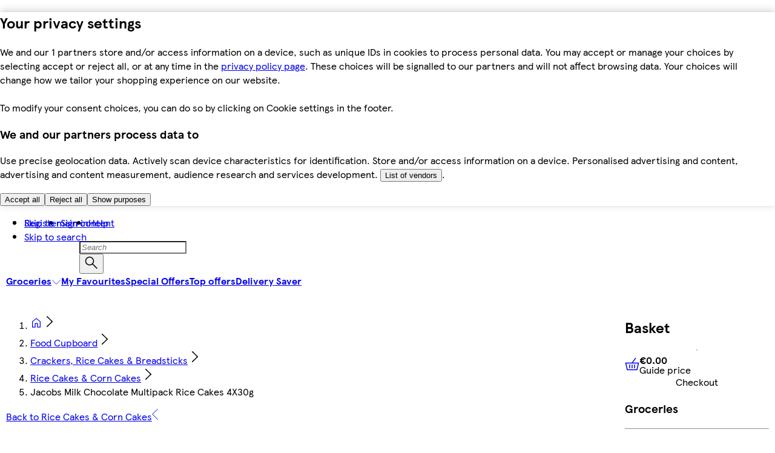

--- FILE ---
content_type: text/html
request_url: https://www.tesco.ie/groceries/en-IE/products/298144293
body_size: 72577
content:
<!DOCTYPE html>
<!-- VERSION: {"mfe-orchestrator":"2026.01.30-266c7446","mfe-analytics":"2026.01.30-2b827fc5","mfe-global-scripts":"2026.01.26-0df211ac","mfe-basket-manager":"2026.01.26-498a6515","mfe-footer":"2026.01.28-ef88a6b5","mfe-basket":"2026.01.29-6184e1a6","mfe-header":"2026.01.29-1f8b8874","mfe-pdp":"2026.02.02-2b1fca38"} -->
<html lang="en-IE">
  <head>
    <meta charset="UTF-8" />
    <meta name="viewport" content="width=device-width, initial-scale=1.0" />
    <meta http-equiv="X-UA-Compatible" content="ie=edge" />
    <meta http-equiv="content-language" content="en-GB" />

    <link rel="icon" type="image/png" href="/assets/mfe-orchestrator/favicon.ico" />
    <link rel="icon" type="image/png" href="/assets/mfe-orchestrator/favicon-16x16.73e9627387d3a7a046c9.png" sizes="16x16" />
    <link rel="icon" type="image/png" href="/assets/mfe-orchestrator/favicon-32x32.e9b6667b56d1dc299eda.png" sizes="32x32" />
    <link rel="icon" type="image/png" href="/assets/mfe-orchestrator/favicon.ico" sizes="48x48" />
    <link rel="apple-touch-icon" sizes="180x180" href="/assets/mfe-orchestrator/apple-touch-icon.229682dcf4b1a36c9a19.png" />

    <link rel="preconnect" href="https://digitalcontent.api.tesco.com" />
    <link rel="preload" href="/assets/mfe-orchestrator/46b9943f.html" as="fetch" />
    <link rel="prefetch" href="/assets/mfe-orchestrator/f6615d14.html" />
    <script
      src="/assets/mfe-orchestrator/12227f019f0055e47cd3.js"
      integrity="sha256-emcDCt5IHTtigkOMELIDCEzQebWr0Dox1jfGXj5XX8k="
      defer
      nonce="/eBoqnQT7agyH8piUAklWQ=="
    ></script>
    <script type="application/json" id="NREUM.loader_config">
      {"accountID":"3512954","trustKey":"3296235","agentID":"998931493","licenseKey":"NRBR-57da5fb7bf95b4c811c","applicationID":"1134228794"}
    </script>
    <script type="application/json" id="NREUM.info">
      {"beacon":"bam.nr-data.net","errorBeacon":"bam.nr-data.net","licenseKey":"NRBR-57da5fb7bf95b4c811c","applicationID":"1134228794","sa":1}
    </script>
    <script type="text/javascript">
      ;window.NREUM||(NREUM={});NREUM.init={session_replay:{enabled:true,block_selector:'',mask_text_selector:'*',sampling_rate:1.0e-06,error_sampling_rate:0.1,mask_all_inputs:true,collect_fonts:true,inline_images:false,inline_stylesheet:true,fix_stylesheets:false,preload:false,mask_input_options:{}},distributed_tracing:{enabled:true},privacy:{cookies_enabled:true},feature_flags:["disable-spa-fix"],ajax:{deny_list:["bam.nr-data.net", "brain.foresee.com", "analytics.foresee.com", "collection.decibelinsight.net", "www.tesco.com/userinteraction/v1/events/route/custonline", "sstm.tesco.com/g/collect", "www.tesco.com/userinteraction/v1/events/route/custonline-nc", "cdn.cookielaw.org", "ucm-eu.verint-cdn.com", "sstm.tesco.com", "www.tesco.com/assets/cmp"]}};
      ;/*! For license information please see nr-loader-spa-1.277.0.min.js.LICENSE.txt */
      (()=>{var e,t,r={8122:(e,t,r)=>{"use strict";r.d(t,{a:()=>i});var n=r(944);function i(e,t){try{if(!e||"object"!=typeof e)return(0,n.R)(3);if(!t||"object"!=typeof t)return(0,n.R)(4);const r=Object.create(Object.getPrototypeOf(t),Object.getOwnPropertyDescriptors(t)),o=0===Object.keys(r).length?e:r;for(let a in o)if(void 0!==e[a])try{if(null===e[a]){r[a]=null;continue}Array.isArray(e[a])&&Array.isArray(t[a])?r[a]=Array.from(new Set([...e[a],...t[a]])):"object"==typeof e[a]&&"object"==typeof t[a]?r[a]=i(e[a],t[a]):r[a]=e[a]}catch(e){(0,n.R)(1,e)}return r}catch(e){(0,n.R)(2,e)}}},2555:(e,t,r)=>{"use strict";r.d(t,{Vp:()=>c,fn:()=>s,x1:()=>u});var n=r(384),i=r(8122);const o={beacon:n.NT.beacon,errorBeacon:n.NT.errorBeacon,licenseKey:void 0,applicationID:void 0,sa:void 0,queueTime:void 0,applicationTime:void 0,ttGuid:void 0,user:void 0,account:void 0,product:void 0,extra:void 0,jsAttributes:{},userAttributes:void 0,atts:void 0,transactionName:void 0,tNamePlain:void 0},a={};function s(e){try{const t=c(e);return!!t.licenseKey&&!!t.errorBeacon&&!!t.applicationID}catch(e){return!1}}function c(e){if(!e)throw new Error("All info objects require an agent identifier!");if(!a[e])throw new Error("Info for ".concat(e," was never set"));return a[e]}function u(e,t){if(!e)throw new Error("All info objects require an agent identifier!");a[e]=(0,i.a)(t,o);const r=(0,n.nY)(e);r&&(r.info=a[e])}},9417:(e,t,r)=>{"use strict";r.d(t,{D0:()=>p,gD:()=>m,xN:()=>g});var n=r(3333),i=r(993);const o=e=>{if(!e||"string"!=typeof e)return!1;try{document.createDocumentFragment().querySelector(e)}catch{return!1}return!0};var a=r(2614),s=r(944),c=r(384),u=r(8122);const d="[data-nr-mask]",l=()=>{const e={feature_flags:[],experimental:{marks:!1,measures:!1,resources:!1},mask_selector:"*",block_selector:"[data-nr-block]",mask_input_options:{color:!1,date:!1,"datetime-local":!1,email:!1,month:!1,number:!1,range:!1,search:!1,tel:!1,text:!1,time:!1,url:!1,week:!1,textarea:!1,select:!1,password:!0}};return{ajax:{deny_list:void 0,block_internal:!0,enabled:!0,harvestTimeSeconds:10,autoStart:!0},distributed_tracing:{enabled:void 0,exclude_newrelic_header:void 0,cors_use_newrelic_header:void 0,cors_use_tracecontext_headers:void 0,allowed_origins:void 0},get feature_flags(){return e.feature_flags},set feature_flags(t){e.feature_flags=t},generic_events:{enabled:!0,harvestTimeSeconds:30,autoStart:!0},harvest:{tooManyRequestsDelay:60},jserrors:{enabled:!0,harvestTimeSeconds:10,autoStart:!0},logging:{enabled:!0,harvestTimeSeconds:10,autoStart:!0,level:i.p_.INFO},metrics:{enabled:!0,autoStart:!0},obfuscate:void 0,page_action:{enabled:!0},page_view_event:{enabled:!0,autoStart:!0},page_view_timing:{enabled:!0,harvestTimeSeconds:30,autoStart:!0},performance:{get capture_marks(){return e.feature_flags.includes(n.$v.MARKS)||e.experimental.marks},set capture_marks(t){e.experimental.marks=t},get capture_measures(){return e.feature_flags.includes(n.$v.MEASURES)||e.experimental.measures},set capture_measures(t){e.experimental.measures=t},resources:{get enabled(){return e.feature_flags.includes(n.$v.RESOURCES)||e.experimental.resources},set enabled(t){e.experimental.resources=t},asset_types:[],first_party_domains:[],ignore_newrelic:!0}},privacy:{cookies_enabled:!0},proxy:{assets:void 0,beacon:void 0},session:{expiresMs:a.wk,inactiveMs:a.BB},session_replay:{autoStart:!0,enabled:!1,harvestTimeSeconds:60,preload:!1,sampling_rate:10,error_sampling_rate:100,collect_fonts:!1,inline_images:!1,fix_stylesheets:!0,mask_all_inputs:!0,get mask_text_selector(){return e.mask_selector},set mask_text_selector(t){o(t)?e.mask_selector="".concat(t,",").concat(d):""===t||null===t?e.mask_selector=d:(0,s.R)(5,t)},get block_class(){return"nr-block"},get ignore_class(){return"nr-ignore"},get mask_text_class(){return"nr-mask"},get block_selector(){return e.block_selector},set block_selector(t){o(t)?e.block_selector+=",".concat(t):""!==t&&(0,s.R)(6,t)},get mask_input_options(){return e.mask_input_options},set mask_input_options(t){t&&"object"==typeof t?e.mask_input_options={...t,password:!0}:(0,s.R)(7,t)}},session_trace:{enabled:!0,harvestTimeSeconds:10,autoStart:!0},soft_navigations:{enabled:!0,harvestTimeSeconds:10,autoStart:!0},spa:{enabled:!0,harvestTimeSeconds:10,autoStart:!0},ssl:void 0,user_actions:{enabled:!0}}},f={},h="All configuration objects require an agent identifier!";function p(e){if(!e)throw new Error(h);if(!f[e])throw new Error("Configuration for ".concat(e," was never set"));return f[e]}function g(e,t){if(!e)throw new Error(h);f[e]=(0,u.a)(t,l());const r=(0,c.nY)(e);r&&(r.init=f[e])}function m(e,t){if(!e)throw new Error(h);var r=p(e);if(r){for(var n=t.split("."),i=0;i<n.length-1;i++)if("object"!=typeof(r=r[n[i]]))return;r=r[n[n.length-1]]}return r}},5603:(e,t,r)=>{"use strict";r.d(t,{a:()=>c,o:()=>s});var n=r(384),i=r(8122);const o={accountID:void 0,trustKey:void 0,agentID:void 0,licenseKey:void 0,applicationID:void 0,xpid:void 0},a={};function s(e){if(!e)throw new Error("All loader-config objects require an agent identifier!");if(!a[e])throw new Error("LoaderConfig for ".concat(e," was never set"));return a[e]}function c(e,t){if(!e)throw new Error("All loader-config objects require an agent identifier!");a[e]=(0,i.a)(t,o);const r=(0,n.nY)(e);r&&(r.loader_config=a[e])}},3371:(e,t,r)=>{"use strict";r.d(t,{V:()=>f,f:()=>l});var n=r(8122),i=r(384),o=r(6154),a=r(9324);let s=0;const c={buildEnv:a.F3,distMethod:a.Xs,version:a.xv,originTime:o.WN},u={customTransaction:void 0,disabled:!1,isolatedBacklog:!1,loaderType:void 0,maxBytes:3e4,onerror:void 0,ptid:void 0,releaseIds:{},appMetadata:{},session:void 0,denyList:void 0,timeKeeper:void 0,obfuscator:void 0},d={};function l(e){if(!e)throw new Error("All runtime objects require an agent identifier!");if(!d[e])throw new Error("Runtime for ".concat(e," was never set"));return d[e]}function f(e,t){if(!e)throw new Error("All runtime objects require an agent identifier!");d[e]={...(0,n.a)(t,u),...c},Object.hasOwnProperty.call(d[e],"harvestCount")||Object.defineProperty(d[e],"harvestCount",{get:()=>++s});const r=(0,i.nY)(e);r&&(r.runtime=d[e])}},9324:(e,t,r)=>{"use strict";r.d(t,{F3:()=>i,Xs:()=>o,Yq:()=>a,xv:()=>n});const n="1.277.0",i="PROD",o="CDN",a="^2.0.0-alpha.17"},6154:(e,t,r)=>{"use strict";r.d(t,{A4:()=>s,OF:()=>d,RI:()=>i,WN:()=>h,bv:()=>o,gm:()=>a,lR:()=>f,m:()=>u,mw:()=>c,sb:()=>l});var n=r(1863);const i="undefined"!=typeof window&&!!window.document,o="undefined"!=typeof WorkerGlobalScope&&("undefined"!=typeof self&&self instanceof WorkerGlobalScope&&self.navigator instanceof WorkerNavigator||"undefined"!=typeof globalThis&&globalThis instanceof WorkerGlobalScope&&globalThis.navigator instanceof WorkerNavigator),a=i?window:"undefined"!=typeof WorkerGlobalScope&&("undefined"!=typeof self&&self instanceof WorkerGlobalScope&&self||"undefined"!=typeof globalThis&&globalThis instanceof WorkerGlobalScope&&globalThis),s="complete"===a?.document?.readyState,c=Boolean("hidden"===a?.document?.visibilityState),u=""+a?.location,d=/iPad|iPhone|iPod/.test(a.navigator?.userAgent),l=d&&"undefined"==typeof SharedWorker,f=(()=>{const e=a.navigator?.userAgent?.match(/Firefox[/\s](\d+\.\d+)/);return Array.isArray(e)&&e.length>=2?+e[1]:0})(),h=Date.now()-(0,n.t)()},7295:(e,t,r)=>{"use strict";r.d(t,{Xv:()=>a,gX:()=>i,iW:()=>o});var n=[];function i(e){if(!e||o(e))return!1;if(0===n.length)return!0;for(var t=0;t<n.length;t++){var r=n[t];if("*"===r.hostname)return!1;if(s(r.hostname,e.hostname)&&c(r.pathname,e.pathname))return!1}return!0}function o(e){return void 0===e.hostname}function a(e){if(n=[],e&&e.length)for(var t=0;t<e.length;t++){let r=e[t];if(!r)continue;0===r.indexOf("http://")?r=r.substring(7):0===r.indexOf("https://")&&(r=r.substring(8));const i=r.indexOf("/");let o,a;i>0?(o=r.substring(0,i),a=r.substring(i)):(o=r,a="");let[s]=o.split(":");n.push({hostname:s,pathname:a})}}function s(e,t){return!(e.length>t.length)&&t.indexOf(e)===t.length-e.length}function c(e,t){return 0===e.indexOf("/")&&(e=e.substring(1)),0===t.indexOf("/")&&(t=t.substring(1)),""===e||e===t}},1687:(e,t,r)=>{"use strict";r.d(t,{Ak:()=>c,Ze:()=>l,x3:()=>u});var n=r(7836),i=r(3606),o=r(860),a=r(2646);const s={};function c(e,t){const r={staged:!1,priority:o.P3[t]||0};d(e),s[e].get(t)||s[e].set(t,r)}function u(e,t){e&&s[e]&&(s[e].get(t)&&s[e].delete(t),h(e,t,!1),s[e].size&&f(e))}function d(e){if(!e)throw new Error("agentIdentifier required");s[e]||(s[e]=new Map)}function l(e="",t="feature",r=!1){if(d(e),!e||!s[e].get(t)||r)return h(e,t);s[e].get(t).staged=!0,f(e)}function f(e){const t=Array.from(s[e]);t.every((([e,t])=>t.staged))&&(t.sort(((e,t)=>e[1].priority-t[1].priority)),t.forEach((([t])=>{s[e].delete(t),h(e,t)})))}function h(e,t,r=!0){const o=e?n.ee.get(e):n.ee,s=i.i.handlers;if(!o.aborted&&o.backlog&&s){if(r){const e=o.backlog[t],r=s[t];if(r){for(let t=0;e&&t<e.length;++t)p(e[t],r);Object.entries(r).forEach((([e,t])=>{Object.values(t||{}).forEach((t=>{t[0]?.on&&t[0]?.context()instanceof a.y&&t[0].on(e,t[1])}))}))}}o.isolatedBacklog||delete s[t],o.backlog[t]=null,o.emit("drain-"+t,[])}}function p(e,t){var r=e[1];Object.values(t[r]||{}).forEach((t=>{var r=e[0];if(t[0]===r){var n=t[1],i=e[3],o=e[2];n.apply(i,o)}}))}},7836:(e,t,r)=>{"use strict";r.d(t,{P:()=>c,ee:()=>u});var n=r(384),i=r(8990),o=r(3371),a=r(2646),s=r(5607);const c="nr@context:".concat(s.W),u=function e(t,r){var n={},s={},d={},l=!1;try{l=16===r.length&&(0,o.f)(r).isolatedBacklog}catch(e){}var f={on:p,addEventListener:p,removeEventListener:function(e,t){var r=n[e];if(!r)return;for(var i=0;i<r.length;i++)r[i]===t&&r.splice(i,1)},emit:function(e,r,n,i,o){!1!==o&&(o=!0);if(u.aborted&&!i)return;t&&o&&t.emit(e,r,n);for(var a=h(n),c=g(e),d=c.length,l=0;l<d;l++)c[l].apply(a,r);var p=v()[s[e]];p&&p.push([f,e,r,a]);return a},get:m,listeners:g,context:h,buffer:function(e,t){const r=v();if(t=t||"feature",f.aborted)return;Object.entries(e||{}).forEach((([e,n])=>{s[n]=t,t in r||(r[t]=[])}))},abort:function(){f._aborted=!0,Object.keys(f.backlog).forEach((e=>{delete f.backlog[e]}))},isBuffering:function(e){return!!v()[s[e]]},debugId:r,backlog:l?{}:t&&"object"==typeof t.backlog?t.backlog:{},isolatedBacklog:l};return Object.defineProperty(f,"aborted",{get:()=>{let e=f._aborted||!1;return e||(t&&(e=t.aborted),e)}}),f;function h(e){return e&&e instanceof a.y?e:e?(0,i.I)(e,c,(()=>new a.y(c))):new a.y(c)}function p(e,t){n[e]=g(e).concat(t)}function g(e){return n[e]||[]}function m(t){return d[t]=d[t]||e(f,t)}function v(){return f.backlog}}(void 0,"globalEE"),d=(0,n.Zm)();d.ee||(d.ee=u)},2646:(e,t,r)=>{"use strict";r.d(t,{y:()=>n});class n{constructor(e){this.contextId=e}}},9908:(e,t,r)=>{"use strict";r.d(t,{d:()=>n,p:()=>i});var n=r(7836).ee.get("handle");function i(e,t,r,i,o){o?(o.buffer([e],i),o.emit(e,t,r)):(n.buffer([e],i),n.emit(e,t,r))}},3606:(e,t,r)=>{"use strict";r.d(t,{i:()=>o});var n=r(9908);o.on=a;var i=o.handlers={};function o(e,t,r,o){a(o||n.d,i,e,t,r)}function a(e,t,r,i,o){o||(o="feature"),e||(e=n.d);var a=t[o]=t[o]||{};(a[r]=a[r]||[]).push([e,i])}},3878:(e,t,r)=>{"use strict";function n(e,t){return{capture:e,passive:!1,signal:t}}function i(e,t,r=!1,i){window.addEventListener(e,t,n(r,i))}function o(e,t,r=!1,i){document.addEventListener(e,t,n(r,i))}r.d(t,{DD:()=>o,jT:()=>n,sp:()=>i})},5607:(e,t,r)=>{"use strict";r.d(t,{W:()=>n});const n=(0,r(9566).bz)()},9566:(e,t,r)=>{"use strict";r.d(t,{LA:()=>s,ZF:()=>c,bz:()=>a,el:()=>u});var n=r(6154);const i="xxxxxxxx-xxxx-4xxx-yxxx-xxxxxxxxxxxx";function o(e,t){return e?15&e[t]:16*Math.random()|0}function a(){const e=n.gm?.crypto||n.gm?.msCrypto;let t,r=0;return e&&e.getRandomValues&&(t=e.getRandomValues(new Uint8Array(30))),i.split("").map((e=>"x"===e?o(t,r++).toString(16):"y"===e?(3&o()|8).toString(16):e)).join("")}function s(e){const t=n.gm?.crypto||n.gm?.msCrypto;let r,i=0;t&&t.getRandomValues&&(r=t.getRandomValues(new Uint8Array(e)));const a=[];for(var s=0;s<e;s++)a.push(o(r,i++).toString(16));return a.join("")}function c(){return s(16)}function u(){return s(32)}},2614:(e,t,r)=>{"use strict";r.d(t,{BB:()=>a,H3:()=>n,g:()=>u,iL:()=>c,tS:()=>s,uh:()=>i,wk:()=>o});const n="NRBA",i="SESSION",o=144e5,a=18e5,s={STARTED:"session-started",PAUSE:"session-pause",RESET:"session-reset",RESUME:"session-resume",UPDATE:"session-update"},c={SAME_TAB:"same-tab",CROSS_TAB:"cross-tab"},u={OFF:0,FULL:1,ERROR:2}},1863:(e,t,r)=>{"use strict";function n(){return Math.floor(performance.now())}r.d(t,{t:()=>n})},7485:(e,t,r)=>{"use strict";r.d(t,{D:()=>i});var n=r(6154);function i(e){if(0===(e||"").indexOf("data:"))return{protocol:"data"};try{const t=new URL(e,location.href),r={port:t.port,hostname:t.hostname,pathname:t.pathname,search:t.search,protocol:t.protocol.slice(0,t.protocol.indexOf(":")),sameOrigin:t.protocol===n.gm?.location?.protocol&&t.host===n.gm?.location?.host};return r.port&&""!==r.port||("http:"===t.protocol&&(r.port="80"),"https:"===t.protocol&&(r.port="443")),r.pathname&&""!==r.pathname?r.pathname.startsWith("/")||(r.pathname="/".concat(r.pathname)):r.pathname="/",r}catch(e){return{}}}},944:(e,t,r)=>{"use strict";function n(e,t){"function"==typeof console.debug&&console.debug("New Relic Warning: https://github.com/newrelic/newrelic-browser-agent/blob/main/docs/warning-codes.md#".concat(e),t)}r.d(t,{R:()=>n})},5284:(e,t,r)=>{"use strict";r.d(t,{t:()=>c,B:()=>s});var n=r(7836),i=r(6154);const o="newrelic";const a=new Set,s={};function c(e,t){const r=n.ee.get(t);s[t]??={},e&&"object"==typeof e&&(a.has(t)||(r.emit("rumresp",[e]),s[t]=e,a.add(t),function(e={}){try{i.gm.dispatchEvent(new CustomEvent(o,{detail:e}))}catch(e){}}({loaded:!0})))}},8990:(e,t,r)=>{"use strict";r.d(t,{I:()=>i});var n=Object.prototype.hasOwnProperty;function i(e,t,r){if(n.call(e,t))return e[t];var i=r();if(Object.defineProperty&&Object.keys)try{return Object.defineProperty(e,t,{value:i,writable:!0,enumerable:!1}),i}catch(e){}return e[t]=i,i}},6389:(e,t,r)=>{"use strict";function n(e,t=500,r={}){const n=r?.leading||!1;let i;return(...r)=>{n&&void 0===i&&(e.apply(this,r),i=setTimeout((()=>{i=clearTimeout(i)}),t)),n||(clearTimeout(i),i=setTimeout((()=>{e.apply(this,r)}),t))}}function i(e){let t=!1;return(...r)=>{t||(t=!0,e.apply(this,r))}}r.d(t,{J:()=>i,s:()=>n})},3304:(e,t,r)=>{"use strict";r.d(t,{A:()=>o});var n=r(7836);const i=()=>{const e=new WeakSet;return(t,r)=>{if("object"==typeof r&&null!==r){if(e.has(r))return;e.add(r)}return r}};function o(e){try{return JSON.stringify(e,i())??""}catch(e){try{n.ee.emit("internal-error",[e])}catch(e){}return""}}},5289:(e,t,r)=>{"use strict";r.d(t,{GG:()=>o,sB:()=>a});var n=r(3878);function i(){return"undefined"==typeof document||"complete"===document.readyState}function o(e,t){if(i())return e();(0,n.sp)("load",e,t)}function a(e){if(i())return e();(0,n.DD)("DOMContentLoaded",e)}},384:(e,t,r)=>{"use strict";r.d(t,{NT:()=>o,US:()=>d,Zm:()=>a,bQ:()=>c,dV:()=>s,nY:()=>u,pV:()=>l});var n=r(6154),i=r(1863);const o={beacon:"bam.nr-data.net",errorBeacon:"bam.nr-data.net"};function a(){return n.gm.NREUM||(n.gm.NREUM={}),void 0===n.gm.newrelic&&(n.gm.newrelic=n.gm.NREUM),n.gm.NREUM}function s(){let e=a();return e.o||(e.o={ST:n.gm.setTimeout,SI:n.gm.setImmediate,CT:n.gm.clearTimeout,XHR:n.gm.XMLHttpRequest,REQ:n.gm.Request,EV:n.gm.Event,PR:n.gm.Promise,MO:n.gm.MutationObserver,FETCH:n.gm.fetch,WS:n.gm.WebSocket}),e}function c(e,t){let r=a();r.initializedAgents??={},t.initializedAt={ms:(0,i.t)(),date:new Date},r.initializedAgents[e]=t}function u(e){let t=a();return t.initializedAgents?.[e]}function d(e,t){a()[e]=t}function l(){return function(){let e=a();const t=e.info||{};e.info={beacon:o.beacon,errorBeacon:o.errorBeacon,...t}}(),function(){let e=a();const t=e.init||{};e.init={...t}}(),s(),function(){let e=a();const t=e.loader_config||{};e.loader_config={...t}}(),a()}},2843:(e,t,r)=>{"use strict";r.d(t,{u:()=>i});var n=r(3878);function i(e,t=!1,r,i){(0,n.DD)("visibilitychange",(function(){if(t)return void("hidden"===document.visibilityState&&e());e(document.visibilityState)}),r,i)}},8139:(e,t,r)=>{"use strict";r.d(t,{u:()=>f});var n=r(7836),i=r(3434),o=r(8990),a=r(6154);const s={},c=a.gm.XMLHttpRequest,u="addEventListener",d="removeEventListener",l="nr@wrapped:".concat(n.P);function f(e){var t=function(e){return(e||n.ee).get("events")}(e);if(s[t.debugId]++)return t;s[t.debugId]=1;var r=(0,i.YM)(t,!0);function f(e){r.inPlace(e,[u,d],"-",p)}function p(e,t){return e[1]}return"getPrototypeOf"in Object&&(a.RI&&h(document,f),c&&h(c.prototype,f),h(a.gm,f)),t.on(u+"-start",(function(e,t){var n=e[1];if(null!==n&&("function"==typeof n||"object"==typeof n)){var i=(0,o.I)(n,l,(function(){var e={object:function(){if("function"!=typeof n.handleEvent)return;return n.handleEvent.apply(n,arguments)},function:n}[typeof n];return e?r(e,"fn-",null,e.name||"anonymous"):n}));this.wrapped=e[1]=i}})),t.on(d+"-start",(function(e){e[1]=this.wrapped||e[1]})),t}function h(e,t,...r){let n=e;for(;"object"==typeof n&&!Object.prototype.hasOwnProperty.call(n,u);)n=Object.getPrototypeOf(n);n&&t(n,...r)}},3434:(e,t,r)=>{"use strict";r.d(t,{Jt:()=>o,YM:()=>c});var n=r(7836),i=r(5607);const o="nr@original:".concat(i.W);var a=Object.prototype.hasOwnProperty,s=!1;function c(e,t){return e||(e=n.ee),r.inPlace=function(e,t,n,i,o){n||(n="");const a="-"===n.charAt(0);for(let s=0;s<t.length;s++){const c=t[s],u=e[c];d(u)||(e[c]=r(u,a?c+n:n,i,c,o))}},r.flag=o,r;function r(t,r,n,s,c){return d(t)?t:(r||(r=""),nrWrapper[o]=t,function(e,t,r){if(Object.defineProperty&&Object.keys)try{return Object.keys(e).forEach((function(r){Object.defineProperty(t,r,{get:function(){return e[r]},set:function(t){return e[r]=t,t}})})),t}catch(e){u([e],r)}for(var n in e)a.call(e,n)&&(t[n]=e[n])}(t,nrWrapper,e),nrWrapper);function nrWrapper(){var o,a,d,l;try{a=this,o=[...arguments],d="function"==typeof n?n(o,a):n||{}}catch(t){u([t,"",[o,a,s],d],e)}i(r+"start",[o,a,s],d,c);try{return l=t.apply(a,o)}catch(e){throw i(r+"err",[o,a,e],d,c),e}finally{i(r+"end",[o,a,l],d,c)}}}function i(r,n,i,o){if(!s||t){var a=s;s=!0;try{e.emit(r,n,i,t,o)}catch(t){u([t,r,n,i],e)}s=a}}}function u(e,t){t||(t=n.ee);try{t.emit("internal-error",e)}catch(e){}}function d(e){return!(e&&"function"==typeof e&&e.apply&&!e[o])}},9300:(e,t,r)=>{"use strict";r.d(t,{T:()=>n});const n=r(860).K7.ajax},3333:(e,t,r)=>{"use strict";r.d(t,{$v:()=>u,TZ:()=>n,Zp:()=>i,kd:()=>c,mq:()=>s,nf:()=>a,qN:()=>o});const n=r(860).K7.genericEvents,i=["auxclick","click","copy","keydown","paste","scrollend"],o=["focus","blur"],a=4,s=1e3,c=["PageAction","UserAction","BrowserPerformance"],u={MARKS:"experimental.marks",MEASURES:"experimental.measures",RESOURCES:"experimental.resources"}},6774:(e,t,r)=>{"use strict";r.d(t,{T:()=>n});const n=r(860).K7.jserrors},993:(e,t,r)=>{"use strict";r.d(t,{ET:()=>o,TZ:()=>a,p_:()=>i});var n=r(860);const i={ERROR:"ERROR",WARN:"WARN",INFO:"INFO",DEBUG:"DEBUG",TRACE:"TRACE"},o="log",a=n.K7.logging},3785:(e,t,r)=>{"use strict";r.d(t,{R:()=>c,b:()=>u});var n=r(9908),i=r(1863),o=r(860),a=r(3969),s=r(993);function c(e,t,r={},c=s.p_.INFO){(0,n.p)(a.xV,["API/logging/".concat(c.toLowerCase(),"/called")],void 0,o.K7.metrics,e),(0,n.p)(s.ET,[(0,i.t)(),t,r,c],void 0,o.K7.logging,e)}function u(e){return"string"==typeof e&&Object.values(s.p_).some((t=>t===e.toUpperCase().trim()))}},3969:(e,t,r)=>{"use strict";r.d(t,{TZ:()=>n,XG:()=>s,rs:()=>i,xV:()=>a,z_:()=>o});const n=r(860).K7.metrics,i="sm",o="cm",a="storeSupportabilityMetrics",s="storeEventMetrics"},6630:(e,t,r)=>{"use strict";r.d(t,{T:()=>n});const n=r(860).K7.pageViewEvent},782:(e,t,r)=>{"use strict";r.d(t,{T:()=>n});const n=r(860).K7.pageViewTiming},6344:(e,t,r)=>{"use strict";r.d(t,{BB:()=>d,G4:()=>o,Qb:()=>l,TZ:()=>i,Ug:()=>a,_s:()=>s,bc:()=>u,yP:()=>c});var n=r(2614);const i=r(860).K7.sessionReplay,o={RECORD:"recordReplay",PAUSE:"pauseReplay",REPLAY_RUNNING:"replayRunning",ERROR_DURING_REPLAY:"errorDuringReplay"},a=.12,s={DomContentLoaded:0,Load:1,FullSnapshot:2,IncrementalSnapshot:3,Meta:4,Custom:5},c={[n.g.ERROR]:15e3,[n.g.FULL]:3e5,[n.g.OFF]:0},u={RESET:{message:"Session was reset",sm:"Reset"},IMPORT:{message:"Recorder failed to import",sm:"Import"},TOO_MANY:{message:"429: Too Many Requests",sm:"Too-Many"},TOO_BIG:{message:"Payload was too large",sm:"Too-Big"},CROSS_TAB:{message:"Session Entity was set to OFF on another tab",sm:"Cross-Tab"},ENTITLEMENTS:{message:"Session Replay is not allowed and will not be started",sm:"Entitlement"}},d=5e3,l={API:"api"}},5270:(e,t,r)=>{"use strict";r.d(t,{Aw:()=>c,CT:()=>u,SR:()=>s});var n=r(384),i=r(9417),o=r(7767),a=r(6154);function s(e){return!!(0,n.dV)().o.MO&&(0,o.V)(e)&&!0===(0,i.gD)(e,"session_trace.enabled")}function c(e){return!0===(0,i.gD)(e,"session_replay.preload")&&s(e)}function u(e,t){const r=t.correctAbsoluteTimestamp(e);return{originalTimestamp:e,correctedTimestamp:r,timestampDiff:e-r,originTime:a.WN,correctedOriginTime:t.correctedOriginTime,originTimeDiff:Math.floor(a.WN-t.correctedOriginTime)}}},3738:(e,t,r)=>{"use strict";r.d(t,{He:()=>i,Kp:()=>s,Lc:()=>u,Rz:()=>d,TZ:()=>n,bD:()=>o,d3:()=>a,jx:()=>l,uP:()=>c});const n=r(860).K7.sessionTrace,i="bstResource",o="resource",a="-start",s="-end",c="fn"+a,u="fn"+s,d="pushState",l=1e3},3962:(e,t,r)=>{"use strict";r.d(t,{AM:()=>o,O2:()=>c,Qu:()=>u,TZ:()=>s,ih:()=>d,pP:()=>a,tC:()=>i});var n=r(860);const i=["click","keydown","submit","popstate"],o="api",a="initialPageLoad",s=n.K7.softNav,c={INITIAL_PAGE_LOAD:"",ROUTE_CHANGE:1,UNSPECIFIED:2},u={INTERACTION:1,AJAX:2,CUSTOM_END:3,CUSTOM_TRACER:4},d={IP:"in progress",FIN:"finished",CAN:"cancelled"}},7378:(e,t,r)=>{"use strict";r.d(t,{$p:()=>x,BR:()=>b,Kp:()=>R,L3:()=>y,Lc:()=>c,NC:()=>o,SG:()=>d,TZ:()=>i,U6:()=>p,UT:()=>m,d3:()=>w,dT:()=>f,e5:()=>E,gx:()=>v,l9:()=>l,oW:()=>h,op:()=>g,rw:()=>u,tH:()=>A,uP:()=>s,wW:()=>T,xq:()=>a});var n=r(384);const i=r(860).K7.spa,o=["click","submit","keypress","keydown","keyup","change"],a=999,s="fn-start",c="fn-end",u="cb-start",d="api-ixn-",l="remaining",f="interaction",h="spaNode",p="jsonpNode",g="fetch-start",m="fetch-done",v="fetch-body-",b="jsonp-end",y=(0,n.dV)().o.ST,w="-start",R="-end",x="-body",T="cb"+R,E="jsTime",A="fetch"},4234:(e,t,r)=>{"use strict";r.d(t,{W:()=>o});var n=r(7836),i=r(1687);class o{constructor(e,t){this.agentIdentifier=e,this.ee=n.ee.get(e),this.featureName=t,this.blocked=!1}deregisterDrain(){(0,i.x3)(this.agentIdentifier,this.featureName)}}},7767:(e,t,r)=>{"use strict";r.d(t,{V:()=>o});var n=r(9417),i=r(6154);const o=e=>i.RI&&!0===(0,n.gD)(e,"privacy.cookies_enabled")},425:(e,t,r)=>{"use strict";r.d(t,{j:()=>j});var n=r(860),i=r(2555),o=r(3371),a=r(9908),s=r(7836),c=r(1687),u=r(5289),d=r(6154),l=r(944),f=r(3969),h=r(384),p=r(6344);const g=["setErrorHandler","finished","addToTrace","addRelease","recordCustomEvent","addPageAction","setCurrentRouteName","setPageViewName","setCustomAttribute","interaction","noticeError","setUserId","setApplicationVersion","start",p.G4.RECORD,p.G4.PAUSE,"log","wrapLogger"],m=["setErrorHandler","finished","addToTrace","addRelease"];var v=r(1863),b=r(2614),y=r(993),w=r(3785),R=r(2646),x=r(3434);const T=new Map;function E(e,t,r,n){if("object"!=typeof t||!t||"string"!=typeof r||!r||"function"!=typeof t[r])return(0,l.R)(29);const i=function(e){return(e||s.ee).get("logger")}(e),o=(0,x.YM)(i),a=new R.y(s.P);a.level=n.level,a.customAttributes=n.customAttributes;const c=t[r]?.[x.Jt]||t[r];return T.set(c,a),o.inPlace(t,[r],"wrap-logger-",(()=>T.get(c))),i}function A(){const e=(0,h.pV)();g.forEach((t=>{e[t]=(...r)=>function(t,...r){let n=[];return Object.values(e.initializedAgents).forEach((e=>{e&&e.api?e.exposed&&e.api[t]&&n.push(e.api[t](...r)):(0,l.R)(38,t)})),n.length>1?n:n[0]}(t,...r)}))}const S={};var N=r(9417),_=r(5603),O=r(5284);const I=e=>{const t=e.startsWith("http");e+="/",r.p=t?e:"https://"+e};let P=!1;function j(e,t={},g,R){let{init:x,info:T,loader_config:j,runtime:C={},exposed:k=!0}=t;C.loaderType=g;const L=(0,h.pV)();T||(x=L.init,T=L.info,j=L.loader_config),(0,N.xN)(e.agentIdentifier,x||{}),(0,_.a)(e.agentIdentifier,j||{}),T.jsAttributes??={},d.bv&&(T.jsAttributes.isWorker=!0),(0,i.x1)(e.agentIdentifier,T);const H=(0,N.D0)(e.agentIdentifier),M=[T.beacon,T.errorBeacon];P||(H.proxy.assets&&(I(H.proxy.assets),M.push(H.proxy.assets)),H.proxy.beacon&&M.push(H.proxy.beacon),A(),(0,h.US)("activatedFeatures",O.B),e.runSoftNavOverSpa&&=!0===H.soft_navigations.enabled&&H.feature_flags.includes("soft_nav")),C.denyList=[...H.ajax.deny_list||[],...H.ajax.block_internal?M:[]],C.ptid=e.agentIdentifier,(0,o.V)(e.agentIdentifier,C),e.ee=s.ee.get(e.agentIdentifier),void 0===e.api&&(e.api=function(e,t,h=!1){t||(0,c.Ak)(e,"api");const g={};var R=s.ee.get(e),x=R.get("tracer");S[e]=b.g.OFF,R.on(p.G4.REPLAY_RUNNING,(t=>{S[e]=t}));var T="api-",A=T+"ixn-";function N(t,r,n,o){const a=(0,i.Vp)(e);return null===r?delete a.jsAttributes[t]:(0,i.x1)(e,{...a,jsAttributes:{...a.jsAttributes,[t]:r}}),I(T,n,!0,o||null===r?"session":void 0)(t,r)}function _(){}g.log=function(e,{customAttributes:t={},level:r=y.p_.INFO}={}){(0,a.p)(f.xV,["API/log/called"],void 0,n.K7.metrics,R),(0,w.R)(R,e,t,r)},g.wrapLogger=(e,t,{customAttributes:r={},level:i=y.p_.INFO}={})=>{(0,a.p)(f.xV,["API/wrapLogger/called"],void 0,n.K7.metrics,R),E(R,e,t,{customAttributes:r,level:i})},m.forEach((e=>{g[e]=I(T,e,!0,"api")})),g.addPageAction=I(T,"addPageAction",!0,n.K7.genericEvents),g.recordCustomEvent=I(T,"recordCustomEvent",!0,n.K7.genericEvents),g.setPageViewName=function(t,r){if("string"==typeof t)return"/"!==t.charAt(0)&&(t="/"+t),(0,o.f)(e).customTransaction=(r||"http://custom.transaction")+t,I(T,"setPageViewName",!0)()},g.setCustomAttribute=function(e,t,r=!1){if("string"==typeof e){if(["string","number","boolean"].includes(typeof t)||null===t)return N(e,t,"setCustomAttribute",r);(0,l.R)(40,typeof t)}else(0,l.R)(39,typeof e)},g.setUserId=function(e){if("string"==typeof e||null===e)return N("enduser.id",e,"setUserId",!0);(0,l.R)(41,typeof e)},g.setApplicationVersion=function(e){if("string"==typeof e||null===e)return N("application.version",e,"setApplicationVersion",!1);(0,l.R)(42,typeof e)},g.start=()=>{try{(0,a.p)(f.xV,["API/start/called"],void 0,n.K7.metrics,R),R.emit("manual-start-all")}catch(e){(0,l.R)(23,e)}},g[p.G4.RECORD]=function(){(0,a.p)(f.xV,["API/recordReplay/called"],void 0,n.K7.metrics,R),(0,a.p)(p.G4.RECORD,[],void 0,n.K7.sessionReplay,R)},g[p.G4.PAUSE]=function(){(0,a.p)(f.xV,["API/pauseReplay/called"],void 0,n.K7.metrics,R),(0,a.p)(p.G4.PAUSE,[],void 0,n.K7.sessionReplay,R)},g.interaction=function(e){return(new _).get("object"==typeof e?e:{})};const O=_.prototype={createTracer:function(e,t){var r={},i=this,o="function"==typeof t;return(0,a.p)(f.xV,["API/createTracer/called"],void 0,n.K7.metrics,R),h||(0,a.p)(A+"tracer",[(0,v.t)(),e,r],i,n.K7.spa,R),function(){if(x.emit((o?"":"no-")+"fn-start",[(0,v.t)(),i,o],r),o)try{return t.apply(this,arguments)}catch(e){const t="string"==typeof e?new Error(e):e;throw x.emit("fn-err",[arguments,this,t],r),t}finally{x.emit("fn-end",[(0,v.t)()],r)}}}};function I(e,t,r,i){return function(){return(0,a.p)(f.xV,["API/"+t+"/called"],void 0,n.K7.metrics,R),i&&(0,a.p)(e+t,[r?(0,v.t)():performance.now(),...arguments],r?null:this,i,R),r?void 0:this}}function P(){r.e(478).then(r.bind(r,8778)).then((({setAPI:t})=>{t(e),(0,c.Ze)(e,"api")})).catch((e=>{(0,l.R)(27,e),R.abort()}))}return["actionText","setName","setAttribute","save","ignore","onEnd","getContext","end","get"].forEach((e=>{O[e]=I(A,e,void 0,h?n.K7.softNav:n.K7.spa)})),g.setCurrentRouteName=h?I(A,"routeName",void 0,n.K7.softNav):I(T,"routeName",!0,n.K7.spa),g.noticeError=function(t,r){"string"==typeof t&&(t=new Error(t)),(0,a.p)(f.xV,["API/noticeError/called"],void 0,n.K7.metrics,R),(0,a.p)("err",[t,(0,v.t)(),!1,r,!!S[e]],void 0,n.K7.jserrors,R)},d.RI?(0,u.GG)((()=>P()),!0):P(),g}(e.agentIdentifier,R,e.runSoftNavOverSpa)),void 0===e.exposed&&(e.exposed=k),P=!0}},8374:(e,t,r)=>{r.nc=(()=>{try{return document?.currentScript?.nonce}catch(e){}return""})()},860:(e,t,r)=>{"use strict";r.d(t,{$J:()=>o,K7:()=>n,P3:()=>i});const n={ajax:"ajax",genericEvents:"generic_events",jserrors:"jserrors",logging:"logging",metrics:"metrics",pageAction:"page_action",pageViewEvent:"page_view_event",pageViewTiming:"page_view_timing",sessionReplay:"session_replay",sessionTrace:"session_trace",softNav:"soft_navigations",spa:"spa"},i={[n.pageViewEvent]:1,[n.pageViewTiming]:2,[n.metrics]:3,[n.jserrors]:4,[n.spa]:5,[n.ajax]:6,[n.sessionTrace]:7,[n.softNav]:8,[n.sessionReplay]:9,[n.logging]:10,[n.genericEvents]:11},o={[n.pageViewTiming]:"events",[n.ajax]:"events",[n.spa]:"events",[n.softNav]:"events",[n.metrics]:"jserrors",[n.jserrors]:"jserrors",[n.sessionTrace]:"browser/blobs",[n.sessionReplay]:"browser/blobs",[n.logging]:"browser/logs",[n.genericEvents]:"ins"}}},n={};function i(e){var t=n[e];if(void 0!==t)return t.exports;var o=n[e]={exports:{}};return r[e](o,o.exports,i),o.exports}i.m=r,i.d=(e,t)=>{for(var r in t)i.o(t,r)&&!i.o(e,r)&&Object.defineProperty(e,r,{enumerable:!0,get:t[r]})},i.f={},i.e=e=>Promise.all(Object.keys(i.f).reduce(((t,r)=>(i.f[r](e,t),t)),[])),i.u=e=>({212:"nr-spa-compressor",249:"nr-spa-recorder",478:"nr-spa"}[e]+"-1.277.0.min.js"),i.o=(e,t)=>Object.prototype.hasOwnProperty.call(e,t),e={},t="NRBA-1.277.0.PROD:",i.l=(r,n,o,a)=>{if(e[r])e[r].push(n);else{var s,c;if(void 0!==o)for(var u=document.getElementsByTagName("script"),d=0;d<u.length;d++){var l=u[d];if(l.getAttribute("src")==r||l.getAttribute("data-webpack")==t+o){s=l;break}}if(!s){c=!0;var f={478:"sha512-AgX6f6qOxyV4l/Fg8saiNsK37oY3qvFRTOkwua+LDBTL7KUv+eoUSnunEaP3OvjJ1ZiSn43xQyjf9TWbqq8FVQ==",249:"sha512-43TwsElpnwfBCx+EERv4zX5fDsbQLB0w+NTEOt/flpNK9wKjMch+SQIUgLVqaF8jJt5qUeNPsDi/Zk+jgt3SLw==",212:"sha512-/Y+2vKPi087MH5FY89Cw9ahyQ2qnbVj7M2MganYRhmEg4Xos9v/cFPZviY2a1m17D9zpXkOtPsycYXk2AV0huA=="};(s=document.createElement("script")).charset="utf-8",s.timeout=120,i.nc&&s.setAttribute("nonce",i.nc),s.setAttribute("data-webpack",t+o),s.src=r,0!==s.src.indexOf(window.location.origin+"/")&&(s.crossOrigin="anonymous"),f[a]&&(s.integrity=f[a])}e[r]=[n];var h=(t,n)=>{s.onerror=s.onload=null,clearTimeout(p);var i=e[r];if(delete e[r],s.parentNode&&s.parentNode.removeChild(s),i&&i.forEach((e=>e(n))),t)return t(n)},p=setTimeout(h.bind(null,void 0,{type:"timeout",target:s}),12e4);s.onerror=h.bind(null,s.onerror),s.onload=h.bind(null,s.onload),c&&document.head.appendChild(s)}},i.r=e=>{"undefined"!=typeof Symbol&&Symbol.toStringTag&&Object.defineProperty(e,Symbol.toStringTag,{value:"Module"}),Object.defineProperty(e,"__esModule",{value:!0})},i.p="https://js-agent.newrelic.com/",(()=>{var e={38:0,788:0};i.f.j=(t,r)=>{var n=i.o(e,t)?e[t]:void 0;if(0!==n)if(n)r.push(n[2]);else{var o=new Promise(((r,i)=>n=e[t]=[r,i]));r.push(n[2]=o);var a=i.p+i.u(t),s=new Error;i.l(a,(r=>{if(i.o(e,t)&&(0!==(n=e[t])&&(e[t]=void 0),n)){var o=r&&("load"===r.type?"missing":r.type),a=r&&r.target&&r.target.src;s.message="Loading chunk "+t+" failed.\n("+o+": "+a+")",s.name="ChunkLoadError",s.type=o,s.request=a,n[1](s)}}),"chunk-"+t,t)}};var t=(t,r)=>{var n,o,[a,s,c]=r,u=0;if(a.some((t=>0!==e[t]))){for(n in s)i.o(s,n)&&(i.m[n]=s[n]);if(c)c(i)}for(t&&t(r);u<a.length;u++)o=a[u],i.o(e,o)&&e[o]&&e[o][0](),e[o]=0},r=self["webpackChunk:NRBA-1.277.0.PROD"]=self["webpackChunk:NRBA-1.277.0.PROD"]||[];r.forEach(t.bind(null,0)),r.push=t.bind(null,r.push.bind(r))})(),(()=>{"use strict";i(8374);var e=i(944),t=i(6344),r=i(9566);class n{agentIdentifier;constructor(e=(0,r.LA)(16)){this.agentIdentifier=e}#e(t,...r){if("function"==typeof this.api?.[t])return this.api[t](...r);(0,e.R)(35,t)}addPageAction(e,t){return this.#e("addPageAction",e,t)}recordCustomEvent(e,t){return this.#e("recordCustomEvent",e,t)}setPageViewName(e,t){return this.#e("setPageViewName",e,t)}setCustomAttribute(e,t,r){return this.#e("setCustomAttribute",e,t,r)}noticeError(e,t){return this.#e("noticeError",e,t)}setUserId(e){return this.#e("setUserId",e)}setApplicationVersion(e){return this.#e("setApplicationVersion",e)}setErrorHandler(e){return this.#e("setErrorHandler",e)}addRelease(e,t){return this.#e("addRelease",e,t)}log(e,t){return this.#e("log",e,t)}}class o extends n{#e(t,...r){if("function"==typeof this.api?.[t])return this.api[t](...r);(0,e.R)(35,t)}start(){return this.#e("start")}finished(e){return this.#e("finished",e)}recordReplay(){return this.#e(t.G4.RECORD)}pauseReplay(){return this.#e(t.G4.PAUSE)}addToTrace(e){return this.#e("addToTrace",e)}setCurrentRouteName(e){return this.#e("setCurrentRouteName",e)}interaction(){return this.#e("interaction")}wrapLogger(e,t,r){return this.#e("wrapLogger",e,t,r)}}var a=i(860),s=i(9417);const c=Object.values(a.K7);function u(e){const t={};return c.forEach((r=>{t[r]=function(e,t){return!0===(0,s.gD)(t,"".concat(e,".enabled"))}(r,e)})),t}var d=i(425);var l=i(1687),f=i(4234),h=i(5289),p=i(6154),g=i(5270),m=i(7767),v=i(6389);class b extends f.W{constructor(e,t,r=!0){super(e.agentIdentifier,t),this.auto=r,this.abortHandler=void 0,this.featAggregate=void 0,this.onAggregateImported=void 0,!1===e.init[this.featureName].autoStart&&(this.auto=!1),this.auto?(0,l.Ak)(e.agentIdentifier,t):this.ee.on("manual-start-all",(0,v.J)((()=>{(0,l.Ak)(e.agentIdentifier,this.featureName),this.auto=!0,this.importAggregator(e)})))}importAggregator(t,r={}){if(this.featAggregate||!this.auto)return;let n;this.onAggregateImported=new Promise((e=>{n=e}));const o=async()=>{let o;try{if((0,m.V)(this.agentIdentifier)){const{setupAgentSession:e}=await i.e(478).then(i.bind(i,6526));o=e(t)}}catch(t){(0,e.R)(20,t),this.ee.emit("internal-error",[t]),this.featureName===a.K7.sessionReplay&&this.abortHandler?.()}try{if(t.sharedAggregator)await t.sharedAggregator;else{t.sharedAggregator=i.e(478).then(i.bind(i,9337));const{EventAggregator:e}=await t.sharedAggregator;t.sharedAggregator=new e}if(!this.#t(this.featureName,o))return(0,l.Ze)(this.agentIdentifier,this.featureName),void n(!1);const{lazyFeatureLoader:e}=await i.e(478).then(i.bind(i,6103)),{Aggregate:a}=await e(this.featureName,"aggregate");this.featAggregate=new a(t,r),n(!0)}catch(t){(0,e.R)(34,t),this.abortHandler?.(),(0,l.Ze)(this.agentIdentifier,this.featureName,!0),n(!1),this.ee&&this.ee.abort()}};p.RI?(0,h.GG)((()=>o()),!0):o()}#t(e,t){switch(e){case a.K7.sessionReplay:return(0,g.SR)(this.agentIdentifier)&&!!t;case a.K7.sessionTrace:return!!t;default:return!0}}}var y=i(6630);class w extends b{static featureName=y.T;constructor(e,t=!0){super(e,y.T,t),this.importAggregator(e)}}var R=i(384);var x=i(9908),T=i(2843),E=i(3878),A=i(782),S=i(1863);class N extends b{static featureName=A.T;constructor(e,t=!0){super(e,A.T,t),p.RI&&((0,T.u)((()=>(0,x.p)("docHidden",[(0,S.t)()],void 0,A.T,this.ee)),!0),(0,E.sp)("pagehide",(()=>(0,x.p)("winPagehide",[(0,S.t)()],void 0,A.T,this.ee))),this.importAggregator(e))}}var _=i(3969);class O extends b{static featureName=_.TZ;constructor(e,t=!0){super(e,_.TZ,t),this.importAggregator(e)}}var I=i(6774),P=i(3304);class j{constructor(e,t,r,n,i){this.name="UncaughtError",this.message="string"==typeof e?e:(0,P.A)(e),this.sourceURL=t,this.line=r,this.column=n,this.__newrelic=i}}function C(e){return H(e)?e:new j(void 0!==e?.message?e.message:e,e?.filename||e?.sourceURL,e?.lineno||e?.line,e?.colno||e?.col,e?.__newrelic)}function k(e){const t="Unhandled Promise Rejection";if(!e?.reason)return;if(H(e.reason))try{return e.reason.message=t+": "+e.reason.message,C(e.reason)}catch(t){return C(e.reason)}const r=C(e.reason);return r.message=t+": "+r?.message,r}function L(e){if(e.error instanceof SyntaxError&&!/:\d+$/.test(e.error.stack?.trim())){const t=new j(e.message,e.filename,e.lineno,e.colno,e.error.__newrelic);return t.name=SyntaxError.name,t}return H(e.error)?e.error:C(e)}function H(e){return e instanceof Error&&!!e.stack}class M extends b{static featureName=I.T;#r=!1;constructor(e,r=!0){super(e,I.T,r);try{this.removeOnAbort=new AbortController}catch(e){}this.ee.on("internal-error",((e,t)=>{this.abortHandler&&(0,x.p)("ierr",[C(e),(0,S.t)(),!0,{},this.#r,t],void 0,this.featureName,this.ee)})),this.ee.on(t.G4.REPLAY_RUNNING,(e=>{this.#r=e})),p.gm.addEventListener("unhandledrejection",(e=>{this.abortHandler&&(0,x.p)("err",[k(e),(0,S.t)(),!1,{unhandledPromiseRejection:1},this.#r],void 0,this.featureName,this.ee)}),(0,E.jT)(!1,this.removeOnAbort?.signal)),p.gm.addEventListener("error",(e=>{this.abortHandler&&(0,x.p)("err",[L(e),(0,S.t)(),!1,{},this.#r],void 0,this.featureName,this.ee)}),(0,E.jT)(!1,this.removeOnAbort?.signal)),this.abortHandler=this.#n,this.importAggregator(e)}#n(){this.removeOnAbort?.abort(),this.abortHandler=void 0}}var D=i(8990);let K=1;const U="nr@id";function V(e){const t=typeof e;return!e||"object"!==t&&"function"!==t?-1:e===p.gm?0:(0,D.I)(e,U,(function(){return K++}))}function G(e){if("string"==typeof e&&e.length)return e.length;if("object"==typeof e){if("undefined"!=typeof ArrayBuffer&&e instanceof ArrayBuffer&&e.byteLength)return e.byteLength;if("undefined"!=typeof Blob&&e instanceof Blob&&e.size)return e.size;if(!("undefined"!=typeof FormData&&e instanceof FormData))try{return(0,P.A)(e).length}catch(e){return}}}var F=i(8139),B=i(7836),W=i(3434);const z={},q=["open","send"];function Z(t){var r=t||B.ee;const n=function(e){return(e||B.ee).get("xhr")}(r);if(void 0===p.gm.XMLHttpRequest)return n;if(z[n.debugId]++)return n;z[n.debugId]=1,(0,F.u)(r);var i=(0,W.YM)(n),o=p.gm.XMLHttpRequest,a=p.gm.MutationObserver,s=p.gm.Promise,c=p.gm.setInterval,u="readystatechange",d=["onload","onerror","onabort","onloadstart","onloadend","onprogress","ontimeout"],l=[],f=p.gm.XMLHttpRequest=function(t){const r=new o(t),a=n.context(r);try{n.emit("new-xhr",[r],a),r.addEventListener(u,(s=a,function(){var e=this;e.readyState>3&&!s.resolved&&(s.resolved=!0,n.emit("xhr-resolved",[],e)),i.inPlace(e,d,"fn-",y)}),(0,E.jT)(!1))}catch(t){(0,e.R)(15,t);try{n.emit("internal-error",[t])}catch(e){}}var s;return r};function h(e,t){i.inPlace(t,["onreadystatechange"],"fn-",y)}if(function(e,t){for(var r in e)t[r]=e[r]}(o,f),f.prototype=o.prototype,i.inPlace(f.prototype,q,"-xhr-",y),n.on("send-xhr-start",(function(e,t){h(e,t),function(e){l.push(e),a&&(g?g.then(b):c?c(b):(m=-m,v.data=m))}(t)})),n.on("open-xhr-start",h),a){var g=s&&s.resolve();if(!c&&!s){var m=1,v=document.createTextNode(m);new a(b).observe(v,{characterData:!0})}}else r.on("fn-end",(function(e){e[0]&&e[0].type===u||b()}));function b(){for(var e=0;e<l.length;e++)h(0,l[e]);l.length&&(l=[])}function y(e,t){return t}return n}var Y="fetch-",X=Y+"body-",J=["arrayBuffer","blob","json","text","formData"],Q=p.gm.Request,ee=p.gm.Response,te="prototype";const re={};function ne(e){const t=function(e){return(e||B.ee).get("fetch")}(e);if(!(Q&&ee&&p.gm.fetch))return t;if(re[t.debugId]++)return t;function r(e,r,n){var i=e[r];"function"==typeof i&&(e[r]=function(){var e,r=[...arguments],o={};t.emit(n+"before-start",[r],o),o[B.P]&&o[B.P].dt&&(e=o[B.P].dt);var a=i.apply(this,r);return t.emit(n+"start",[r,e],a),a.then((function(e){return t.emit(n+"end",[null,e],a),e}),(function(e){throw t.emit(n+"end",[e],a),e}))})}return re[t.debugId]=1,J.forEach((e=>{r(Q[te],e,X),r(ee[te],e,X)})),r(p.gm,"fetch",Y),t.on(Y+"end",(function(e,r){var n=this;if(r){var i=r.headers.get("content-length");null!==i&&(n.rxSize=i),t.emit(Y+"done",[null,r],n)}else t.emit(Y+"done",[e],n)})),t}var ie=i(7485),oe=i(5603);class ae{constructor(e){this.agentIdentifier=e}generateTracePayload(e){if(!this.shouldGenerateTrace(e))return null;var t=(0,oe.o)(this.agentIdentifier);if(!t)return null;var n=(t.accountID||"").toString()||null,i=(t.agentID||"").toString()||null,o=(t.trustKey||"").toString()||null;if(!n||!i)return null;var a=(0,r.ZF)(),s=(0,r.el)(),c=Date.now(),u={spanId:a,traceId:s,timestamp:c};return(e.sameOrigin||this.isAllowedOrigin(e)&&this.useTraceContextHeadersForCors())&&(u.traceContextParentHeader=this.generateTraceContextParentHeader(a,s),u.traceContextStateHeader=this.generateTraceContextStateHeader(a,c,n,i,o)),(e.sameOrigin&&!this.excludeNewrelicHeader()||!e.sameOrigin&&this.isAllowedOrigin(e)&&this.useNewrelicHeaderForCors())&&(u.newrelicHeader=this.generateTraceHeader(a,s,c,n,i,o)),u}generateTraceContextParentHeader(e,t){return"00-"+t+"-"+e+"-01"}generateTraceContextStateHeader(e,t,r,n,i){return i+"@nr=0-1-"+r+"-"+n+"-"+e+"----"+t}generateTraceHeader(e,t,r,n,i,o){if(!("function"==typeof p.gm?.btoa))return null;var a={v:[0,1],d:{ty:"Browser",ac:n,ap:i,id:e,tr:t,ti:r}};return o&&n!==o&&(a.d.tk=o),btoa((0,P.A)(a))}shouldGenerateTrace(e){return this.isDtEnabled()&&this.isAllowedOrigin(e)}isAllowedOrigin(e){var t=!1,r={};if((0,s.gD)(this.agentIdentifier,"distributed_tracing")&&(r=(0,s.D0)(this.agentIdentifier).distributed_tracing),e.sameOrigin)t=!0;else if(r.allowed_origins instanceof Array)for(var n=0;n<r.allowed_origins.length;n++){var i=(0,ie.D)(r.allowed_origins[n]);if(e.hostname===i.hostname&&e.protocol===i.protocol&&e.port===i.port){t=!0;break}}return t}isDtEnabled(){var e=(0,s.gD)(this.agentIdentifier,"distributed_tracing");return!!e&&!!e.enabled}excludeNewrelicHeader(){var e=(0,s.gD)(this.agentIdentifier,"distributed_tracing");return!!e&&!!e.exclude_newrelic_header}useNewrelicHeaderForCors(){var e=(0,s.gD)(this.agentIdentifier,"distributed_tracing");return!!e&&!1!==e.cors_use_newrelic_header}useTraceContextHeadersForCors(){var e=(0,s.gD)(this.agentIdentifier,"distributed_tracing");return!!e&&!!e.cors_use_tracecontext_headers}}var se=i(9300),ce=i(7295),ue=["load","error","abort","timeout"],de=ue.length,le=(0,R.dV)().o.REQ,fe=(0,R.dV)().o.XHR;class he extends b{static featureName=se.T;constructor(e,t=!0){super(e,se.T,t),this.dt=new ae(e.agentIdentifier),this.handler=(e,t,r,n)=>(0,x.p)(e,t,r,n,this.ee);try{const e={xmlhttprequest:"xhr",fetch:"fetch",beacon:"beacon"};p.gm?.performance?.getEntriesByType("resource").forEach((t=>{if(t.initiatorType in e&&0!==t.responseStatus){const r={status:t.responseStatus},n={rxSize:t.transferSize,duration:Math.floor(t.duration),cbTime:0};pe(r,t.name),this.handler("xhr",[r,n,t.startTime,t.responseEnd,e[t.initiatorType]],void 0,a.K7.ajax)}}))}catch(e){}ne(this.ee),Z(this.ee),function(e,t,r,n){function i(e){var t=this;t.totalCbs=0,t.called=0,t.cbTime=0,t.end=R,t.ended=!1,t.xhrGuids={},t.lastSize=null,t.loadCaptureCalled=!1,t.params=this.params||{},t.metrics=this.metrics||{},e.addEventListener("load",(function(r){T(t,e)}),(0,E.jT)(!1)),p.lR||e.addEventListener("progress",(function(e){t.lastSize=e.loaded}),(0,E.jT)(!1))}function o(e){this.params={method:e[0]},pe(this,e[1]),this.metrics={}}function s(t,r){e.loader_config.xpid&&this.sameOrigin&&r.setRequestHeader("X-NewRelic-ID",e.loader_config.xpid);var i=n.generateTracePayload(this.parsedOrigin);if(i){var o=!1;i.newrelicHeader&&(r.setRequestHeader("newrelic",i.newrelicHeader),o=!0),i.traceContextParentHeader&&(r.setRequestHeader("traceparent",i.traceContextParentHeader),i.traceContextStateHeader&&r.setRequestHeader("tracestate",i.traceContextStateHeader),o=!0),o&&(this.dt=i)}}function c(e,r){var n=this.metrics,i=e[0],o=this;if(n&&i){var a=G(i);a&&(n.txSize=a)}this.startTime=(0,S.t)(),this.body=i,this.listener=function(e){try{"abort"!==e.type||o.loadCaptureCalled||(o.params.aborted=!0),("load"!==e.type||o.called===o.totalCbs&&(o.onloadCalled||"function"!=typeof r.onload)&&"function"==typeof o.end)&&o.end(r)}catch(e){try{t.emit("internal-error",[e])}catch(e){}}};for(var s=0;s<de;s++)r.addEventListener(ue[s],this.listener,(0,E.jT)(!1))}function u(e,t,r){this.cbTime+=e,t?this.onloadCalled=!0:this.called+=1,this.called!==this.totalCbs||!this.onloadCalled&&"function"==typeof r.onload||"function"!=typeof this.end||this.end(r)}function d(e,t){var r=""+V(e)+!!t;this.xhrGuids&&!this.xhrGuids[r]&&(this.xhrGuids[r]=!0,this.totalCbs+=1)}function l(e,t){var r=""+V(e)+!!t;this.xhrGuids&&this.xhrGuids[r]&&(delete this.xhrGuids[r],this.totalCbs-=1)}function f(){this.endTime=(0,S.t)()}function h(e,r){r instanceof fe&&"load"===e[0]&&t.emit("xhr-load-added",[e[1],e[2]],r)}function g(e,r){r instanceof fe&&"load"===e[0]&&t.emit("xhr-load-removed",[e[1],e[2]],r)}function m(e,t,r){t instanceof fe&&("onload"===r&&(this.onload=!0),("load"===(e[0]&&e[0].type)||this.onload)&&(this.xhrCbStart=(0,S.t)()))}function v(e,r){this.xhrCbStart&&t.emit("xhr-cb-time",[(0,S.t)()-this.xhrCbStart,this.onload,r],r)}function b(e){var t,r=e[1]||{};if("string"==typeof e[0]?0===(t=e[0]).length&&p.RI&&(t=""+p.gm.location.href):e[0]&&e[0].url?t=e[0].url:p.gm?.URL&&e[0]&&e[0]instanceof URL?t=e[0].href:"function"==typeof e[0].toString&&(t=e[0].toString()),"string"==typeof t&&0!==t.length){t&&(this.parsedOrigin=(0,ie.D)(t),this.sameOrigin=this.parsedOrigin.sameOrigin);var i=n.generateTracePayload(this.parsedOrigin);if(i&&(i.newrelicHeader||i.traceContextParentHeader))if(e[0]&&e[0].headers)s(e[0].headers,i)&&(this.dt=i);else{var o={};for(var a in r)o[a]=r[a];o.headers=new Headers(r.headers||{}),s(o.headers,i)&&(this.dt=i),e.length>1?e[1]=o:e.push(o)}}function s(e,t){var r=!1;return t.newrelicHeader&&(e.set("newrelic",t.newrelicHeader),r=!0),t.traceContextParentHeader&&(e.set("traceparent",t.traceContextParentHeader),t.traceContextStateHeader&&e.set("tracestate",t.traceContextStateHeader),r=!0),r}}function y(e,t){this.params={},this.metrics={},this.startTime=(0,S.t)(),this.dt=t,e.length>=1&&(this.target=e[0]),e.length>=2&&(this.opts=e[1]);var r,n=this.opts||{},i=this.target;"string"==typeof i?r=i:"object"==typeof i&&i instanceof le?r=i.url:p.gm?.URL&&"object"==typeof i&&i instanceof URL&&(r=i.href),pe(this,r);var o=(""+(i&&i instanceof le&&i.method||n.method||"GET")).toUpperCase();this.params.method=o,this.body=n.body,this.txSize=G(n.body)||0}function w(e,t){if(this.endTime=(0,S.t)(),this.params||(this.params={}),(0,ce.iW)(this.params))return;let n;this.params.status=t?t.status:0,"string"==typeof this.rxSize&&this.rxSize.length>0&&(n=+this.rxSize);const i={txSize:this.txSize,rxSize:n,duration:(0,S.t)()-this.startTime};r("xhr",[this.params,i,this.startTime,this.endTime,"fetch"],this,a.K7.ajax)}function R(e){const t=this.params,n=this.metrics;if(!this.ended){this.ended=!0;for(let t=0;t<de;t++)e.removeEventListener(ue[t],this.listener,!1);t.aborted||(0,ce.iW)(t)||(n.duration=(0,S.t)()-this.startTime,this.loadCaptureCalled||4!==e.readyState?null==t.status&&(t.status=0):T(this,e),n.cbTime=this.cbTime,r("xhr",[t,n,this.startTime,this.endTime,"xhr"],this,a.K7.ajax))}}function T(e,r){e.params.status=r.status;var n=function(e,t){var r=e.responseType;return"json"===r&&null!==t?t:"arraybuffer"===r||"blob"===r||"json"===r?G(e.response):"text"===r||""===r||void 0===r?G(e.responseText):void 0}(r,e.lastSize);if(n&&(e.metrics.rxSize=n),e.sameOrigin){var i=r.getResponseHeader("X-NewRelic-App-Data");i&&((0,x.p)(_.rs,["Ajax/CrossApplicationTracing/Header/Seen"],void 0,a.K7.metrics,t),e.params.cat=i.split(", ").pop())}e.loadCaptureCalled=!0}t.on("new-xhr",i),t.on("open-xhr-start",o),t.on("open-xhr-end",s),t.on("send-xhr-start",c),t.on("xhr-cb-time",u),t.on("xhr-load-added",d),t.on("xhr-load-removed",l),t.on("xhr-resolved",f),t.on("addEventListener-end",h),t.on("removeEventListener-end",g),t.on("fn-end",v),t.on("fetch-before-start",b),t.on("fetch-start",y),t.on("fn-start",m),t.on("fetch-done",w)}(e,this.ee,this.handler,this.dt),this.importAggregator(e)}}function pe(e,t){var r=(0,ie.D)(t),n=e.params||e;n.hostname=r.hostname,n.port=r.port,n.protocol=r.protocol,n.host=r.hostname+":"+r.port,n.pathname=r.pathname,e.parsedOrigin=r,e.sameOrigin=r.sameOrigin}const ge={},me=["pushState","replaceState"];function ve(e){const t=function(e){return(e||B.ee).get("history")}(e);return!p.RI||ge[t.debugId]++||(ge[t.debugId]=1,(0,W.YM)(t).inPlace(window.history,me,"-")),t}var be=i(3738);const{He:ye,bD:we,d3:Re,Kp:xe,TZ:Te,Lc:Ee,uP:Ae,Rz:Se}=be;class Ne extends b{static featureName=Te;constructor(e,t=!0){super(e,Te,t);if(!(0,m.V)(this.agentIdentifier))return void this.deregisterDrain();const r=this.ee;let n;ve(r),this.eventsEE=(0,F.u)(r),this.eventsEE.on(Ae,(function(e,t){this.bstStart=(0,S.t)()})),this.eventsEE.on(Ee,(function(e,t){(0,x.p)("bst",[e[0],t,this.bstStart,(0,S.t)()],void 0,a.K7.sessionTrace,r)})),r.on(Se+Re,(function(e){this.time=(0,S.t)(),this.startPath=location.pathname+location.hash})),r.on(Se+xe,(function(e){(0,x.p)("bstHist",[location.pathname+location.hash,this.startPath,this.time],void 0,a.K7.sessionTrace,r)}));try{n=new PerformanceObserver((e=>{const t=e.getEntries();(0,x.p)(ye,[t],void 0,a.K7.sessionTrace,r)})),n.observe({type:we,buffered:!0})}catch(e){}this.importAggregator(e,{resourceObserver:n})}}var _e=i(2614);class Oe extends b{static featureName=t.TZ;#i;#o;constructor(e,r=!0){let n;super(e,t.TZ,r),this.replayRunning=!1,this.#o=e;try{n=JSON.parse(localStorage.getItem("".concat(_e.H3,"_").concat(_e.uh)))}catch(e){}(0,g.SR)(e.agentIdentifier)&&this.ee.on(t.G4.RECORD,(()=>this.#a())),this.#s(n)?(this.#i=n?.sessionReplayMode,this.#c()):this.importAggregator(e),this.ee.on("err",(e=>{this.replayRunning&&(this.errorNoticed=!0,(0,x.p)(t.G4.ERROR_DURING_REPLAY,[e],void 0,this.featureName,this.ee))})),this.ee.on(t.G4.REPLAY_RUNNING,(e=>{this.replayRunning=e}))}#s(e){return e&&(e.sessionReplayMode===_e.g.FULL||e.sessionReplayMode===_e.g.ERROR)||(0,g.Aw)(this.agentIdentifier)}#u=!1;async#c(e){if(!this.#u){this.#u=!0;try{const{Recorder:t}=await Promise.all([i.e(478),i.e(249)]).then(i.bind(i,8589));this.recorder??=new t({mode:this.#i,agentIdentifier:this.agentIdentifier,trigger:e,ee:this.ee}),this.recorder.startRecording(),this.abortHandler=this.recorder.stopRecording}catch(e){}this.importAggregator(this.#o,{recorder:this.recorder,errorNoticed:this.errorNoticed})}}#a(){this.featAggregate?this.featAggregate.mode!==_e.g.FULL&&this.featAggregate.initializeRecording(_e.g.FULL,!0):(this.#i=_e.g.FULL,this.#c(t.Qb.API),this.recorder&&this.recorder.parent.mode!==_e.g.FULL&&(this.recorder.parent.mode=_e.g.FULL,this.recorder.stopRecording(),this.recorder.startRecording(),this.abortHandler=this.recorder.stopRecording))}}var Ie=i(3962);class Pe extends b{static featureName=Ie.TZ;constructor(e,t=!0){if(super(e,Ie.TZ,t),!p.RI||!(0,R.dV)().o.MO)return;const r=ve(this.ee);Ie.tC.forEach((e=>{(0,E.sp)(e,(e=>{a(e)}),!0)}));const n=()=>(0,x.p)("newURL",[(0,S.t)(),""+window.location],void 0,this.featureName,this.ee);r.on("pushState-end",n),r.on("replaceState-end",n);try{this.removeOnAbort=new AbortController}catch(e){}(0,E.sp)("popstate",(e=>(0,x.p)("newURL",[e.timeStamp,""+window.location],void 0,this.featureName,this.ee)),!0,this.removeOnAbort?.signal);let i=!1;const o=new((0,R.dV)().o.MO)(((e,t)=>{i||(i=!0,requestAnimationFrame((()=>{(0,x.p)("newDom",[(0,S.t)()],void 0,this.featureName,this.ee),i=!1})))})),a=(0,v.s)((e=>{(0,x.p)("newUIEvent",[e],void 0,this.featureName,this.ee),o.observe(document.body,{attributes:!0,childList:!0,subtree:!0,characterData:!0})}),100,{leading:!0});this.abortHandler=function(){this.removeOnAbort?.abort(),o.disconnect(),this.abortHandler=void 0},this.importAggregator(e,{domObserver:o})}}var je=i(7378);const Ce={},ke=["appendChild","insertBefore","replaceChild"];function Le(e){const t=function(e){return(e||B.ee).get("jsonp")}(e);if(!p.RI||Ce[t.debugId])return t;Ce[t.debugId]=!0;var r=(0,W.YM)(t),n=/[?&](?:callback|cb)=([^&#]+)/,i=/(.*)\.([^.]+)/,o=/^(\w+)(\.|$)(.*)$/;function a(e,t){if(!e)return t;const r=e.match(o),n=r[1];return a(r[3],t[n])}return r.inPlace(Node.prototype,ke,"dom-"),t.on("dom-start",(function(e){!function(e){if(!e||"string"!=typeof e.nodeName||"script"!==e.nodeName.toLowerCase())return;if("function"!=typeof e.addEventListener)return;var o=(s=e.src,c=s.match(n),c?c[1]:null);var s,c;if(!o)return;var u=function(e){var t=e.match(i);if(t&&t.length>=3)return{key:t[2],parent:a(t[1],window)};return{key:e,parent:window}}(o);if("function"!=typeof u.parent[u.key])return;var d={};function l(){t.emit("jsonp-end",[],d),e.removeEventListener("load",l,(0,E.jT)(!1)),e.removeEventListener("error",f,(0,E.jT)(!1))}function f(){t.emit("jsonp-error",[],d),t.emit("jsonp-end",[],d),e.removeEventListener("load",l,(0,E.jT)(!1)),e.removeEventListener("error",f,(0,E.jT)(!1))}r.inPlace(u.parent,[u.key],"cb-",d),e.addEventListener("load",l,(0,E.jT)(!1)),e.addEventListener("error",f,(0,E.jT)(!1)),t.emit("new-jsonp",[e.src],d)}(e[0])})),t}const He={};function Me(e){const t=function(e){return(e||B.ee).get("promise")}(e);if(He[t.debugId])return t;He[t.debugId]=!0;var r=t.context,n=(0,W.YM)(t),i=p.gm.Promise;return i&&function(){function e(r){var o=t.context(),a=n(r,"executor-",o,null,!1);const s=Reflect.construct(i,[a],e);return t.context(s).getCtx=function(){return o},s}p.gm.Promise=e,Object.defineProperty(e,"name",{value:"Promise"}),e.toString=function(){return i.toString()},Object.setPrototypeOf(e,i),["all","race"].forEach((function(r){const n=i[r];e[r]=function(e){let i=!1;[...e||[]].forEach((e=>{this.resolve(e).then(a("all"===r),a(!1))}));const o=n.apply(this,arguments);return o;function a(e){return function(){t.emit("propagate",[null,!i],o,!1,!1),i=i||!e}}}})),["resolve","reject"].forEach((function(r){const n=i[r];e[r]=function(e){const r=n.apply(this,arguments);return e!==r&&t.emit("propagate",[e,!0],r,!1,!1),r}})),e.prototype=i.prototype;const o=i.prototype.then;i.prototype.then=function(...e){var i=this,a=r(i);a.promise=i,e[0]=n(e[0],"cb-",a,null,!1),e[1]=n(e[1],"cb-",a,null,!1);const s=o.apply(this,e);return a.nextPromise=s,t.emit("propagate",[i,!0],s,!1,!1),s},i.prototype.then[W.Jt]=o,t.on("executor-start",(function(e){e[0]=n(e[0],"resolve-",this,null,!1),e[1]=n(e[1],"resolve-",this,null,!1)})),t.on("executor-err",(function(e,t,r){e[1](r)})),t.on("cb-end",(function(e,r,n){t.emit("propagate",[n,!0],this.nextPromise,!1,!1)})),t.on("propagate",(function(e,r,n){this.getCtx&&!r||(this.getCtx=function(){if(e instanceof Promise)var r=t.context(e);return r&&r.getCtx?r.getCtx():this})}))}(),t}const De={},Ke="setTimeout",Ue="setInterval",Ve="clearTimeout",Ge="-start",Fe=[Ke,"setImmediate",Ue,Ve,"clearImmediate"];function Be(e){const t=function(e){return(e||B.ee).get("timer")}(e);if(De[t.debugId]++)return t;De[t.debugId]=1;var r=(0,W.YM)(t);return r.inPlace(p.gm,Fe.slice(0,2),Ke+"-"),r.inPlace(p.gm,Fe.slice(2,3),Ue+"-"),r.inPlace(p.gm,Fe.slice(3),Ve+"-"),t.on(Ue+Ge,(function(e,t,n){e[0]=r(e[0],"fn-",null,n)})),t.on(Ke+Ge,(function(e,t,n){this.method=n,this.timerDuration=isNaN(e[1])?0:+e[1],e[0]=r(e[0],"fn-",this,n)})),t}const We={};function ze(e){const t=function(e){return(e||B.ee).get("mutation")}(e);if(!p.RI||We[t.debugId])return t;We[t.debugId]=!0;var r=(0,W.YM)(t),n=p.gm.MutationObserver;return n&&(window.MutationObserver=function(e){return this instanceof n?new n(r(e,"fn-")):n.apply(this,arguments)},MutationObserver.prototype=n.prototype),t}const{TZ:qe,d3:Ze,Kp:Ye,$p:Xe,wW:$e,e5:Je,tH:Qe,uP:et,rw:tt,Lc:rt}=je;class nt extends b{static featureName=qe;constructor(e,t=!0){if(super(e,qe,t),!p.RI)return;try{this.removeOnAbort=new AbortController}catch(e){}let r,n=0;const i=this.ee.get("tracer"),o=Le(this.ee),a=Me(this.ee),s=Be(this.ee),c=Z(this.ee),u=this.ee.get("events"),d=ne(this.ee),l=ve(this.ee),f=ze(this.ee);function h(e,t){l.emit("newURL",[""+window.location,t])}function g(){n++,r=window.location.hash,this[et]=(0,S.t)()}function m(){n--,window.location.hash!==r&&h(0,!0);var e=(0,S.t)();this[Je]=~~this[Je]+e-this[et],this[rt]=e}function v(e,t){e.on(t,(function(){this[t]=(0,S.t)()}))}this.ee.on(et,g),a.on(tt,g),o.on(tt,g),this.ee.on(rt,m),a.on($e,m),o.on($e,m),this.ee.on("fn-err",((...t)=>{t[2]?.__newrelic?.[e.agentIdentifier]||(0,x.p)("function-err",[...t],void 0,this.featureName,this.ee)})),this.ee.buffer([et,rt,"xhr-resolved"],this.featureName),u.buffer([et],this.featureName),s.buffer(["setTimeout"+Ye,"clearTimeout"+Ze,et],this.featureName),c.buffer([et,"new-xhr","send-xhr"+Ze],this.featureName),d.buffer([Qe+Ze,Qe+"-done",Qe+Xe+Ze,Qe+Xe+Ye],this.featureName),l.buffer(["newURL"],this.featureName),f.buffer([et],this.featureName),a.buffer(["propagate",tt,$e,"executor-err","resolve"+Ze],this.featureName),i.buffer([et,"no-"+et],this.featureName),o.buffer(["new-jsonp","cb-start","jsonp-error","jsonp-end"],this.featureName),v(d,Qe+Ze),v(d,Qe+"-done"),v(o,"new-jsonp"),v(o,"jsonp-end"),v(o,"cb-start"),l.on("pushState-end",h),l.on("replaceState-end",h),window.addEventListener("hashchange",h,(0,E.jT)(!0,this.removeOnAbort?.signal)),window.addEventListener("load",h,(0,E.jT)(!0,this.removeOnAbort?.signal)),window.addEventListener("popstate",(function(){h(0,n>1)}),(0,E.jT)(!0,this.removeOnAbort?.signal)),this.abortHandler=this.#n,this.importAggregator(e)}#n(){this.removeOnAbort?.abort(),this.abortHandler=void 0}}var it=i(3333);class ot extends b{static featureName=it.TZ;constructor(e,t=!0){super(e,it.TZ,t);const r=[e.init.page_action.enabled,e.init.performance.capture_marks,e.init.performance.capture_measures,e.init.user_actions.enabled,e.init.performance.resources.enabled];if(p.RI&&(e.init.user_actions.enabled&&(it.Zp.forEach((e=>(0,E.sp)(e,(e=>(0,x.p)("ua",[e],void 0,this.featureName,this.ee)),!0))),it.qN.forEach((e=>(0,E.sp)(e,(e=>(0,x.p)("ua",[e],void 0,this.featureName,this.ee)))))),e.init.performance.resources.enabled&&p.gm.PerformanceObserver?.supportedEntryTypes.includes("resource"))){new PerformanceObserver((e=>{e.getEntries().forEach((e=>{(0,x.p)("browserPerformance.resource",[e],void 0,this.featureName,this.ee)}))})).observe({type:"resource",buffered:!0})}r.some((e=>e))?this.importAggregator(e):this.deregisterDrain()}}var at=i(993),st=i(3785);class ct extends b{static featureName=at.TZ;constructor(e,t=!0){super(e,at.TZ,t);const r=this.ee;this.ee.on("wrap-logger-end",(function([e]){const{level:t,customAttributes:n}=this;(0,st.R)(r,e,n,t)})),this.importAggregator(e)}}new class extends o{constructor(t,r){super(r),p.gm?(this.features={},(0,R.bQ)(this.agentIdentifier,this),this.desiredFeatures=new Set(t.features||[]),this.desiredFeatures.add(w),this.runSoftNavOverSpa=[...this.desiredFeatures].some((e=>e.featureName===a.K7.softNav)),(0,d.j)(this,t,t.loaderType||"agent"),this.run()):(0,e.R)(21)}get config(){return{info:this.info,init:this.init,loader_config:this.loader_config,runtime:this.runtime}}run(){try{const t=u(this.agentIdentifier),r=[...this.desiredFeatures];r.sort(((e,t)=>a.P3[e.featureName]-a.P3[t.featureName])),r.forEach((r=>{if(!t[r.featureName]&&r.featureName!==a.K7.pageViewEvent)return;if(this.runSoftNavOverSpa&&r.featureName===a.K7.spa)return;if(!this.runSoftNavOverSpa&&r.featureName===a.K7.softNav)return;const n=function(e){switch(e){case a.K7.ajax:return[a.K7.jserrors];case a.K7.sessionTrace:return[a.K7.ajax,a.K7.pageViewEvent];case a.K7.sessionReplay:return[a.K7.sessionTrace];case a.K7.pageViewTiming:return[a.K7.pageViewEvent];default:return[]}}(r.featureName).filter((e=>!(e in this.features)));n.length>0&&(0,e.R)(36,{targetFeature:r.featureName,missingDependencies:n}),this.features[r.featureName]=new r(this)}))}catch(t){(0,e.R)(22,t);for(const e in this.features)this.features[e].abortHandler?.();const r=(0,R.Zm)();delete r.initializedAgents[this.agentIdentifier]?.api,delete r.initializedAgents[this.agentIdentifier]?.features,delete this.sharedAggregator;return r.ee.get(this.agentIdentifier).abort(),!1}}}({features:[he,w,N,Ne,Oe,O,M,ot,ct,Pe,nt],loaderType:"spa"})})()})();
      ;NREUM.loader_config=JSON.parse(document.getElementById("NREUM.loader_config").textContent);NREUM.info=JSON.parse(document.getElementById("NREUM.info").textContent);
    </script>
    <script
      src="/assets/cmp/202510.1.0_v1/scripttemplates/otSDKStub.js"
      data-document-language="true"
      nonce="/eBoqnQT7agyH8piUAklWQ=="
      type="text/javascript"
      charset="UTF-8"
      data-domain-script="0191319e-1261-779e-84c0-ead41a891345"
      defer
    ></script>
    <style>
      @layer ddsweb-base{@layer ddsweb-theme{:root{--ddsweb-theme-font-family-heading:"TESCO Modern",Arial,sans-serif;--ddsweb-theme-font-family-text:"TESCO Modern",Arial,sans-serif}}}@layer ddsweb-base{@layer ddsweb-theme{:root{--ddsweb-theme-base-font-family:"TESCO Modern",Arial,sans-serif;--ddsweb-theme-base-font-size:var( --dds-typography-tokens-size-fontsize-16 );--ddsweb-theme-base-hyphens:auto;--ddsweb-theme-base-line-height:1.25;--ddsweb-theme-base-logo:default;--ddsweb-theme-base-outline:none;--ddsweb-theme-base-overflow-wrap:break-word;--ddsweb-theme-base-tap-highlight-color:transparent;--ddsweb-theme-base-transition-duration:0.3s;--ddsweb-theme-base-rgb-opacity:0.4;--ddsweb-theme-base-focus-outline-width:3px}}}@layer ddsweb-base{@layer ddsweb-theme{:root{--ddsweb-theme-branding-width:121px;--ddsweb-theme-branding-height:35px}}}@layer ddsweb-base{@layer ddsweb-theme{:root{--ddsweb-theme-buttons-size-xs:var(--dds-sizing-size-24);--ddsweb-theme-buttons-size-sm:var(--dds-sizing-size-32);--ddsweb-theme-buttons-size-md:var(--dds-sizing-size-40)}}}@layer ddsweb-base{@layer ddsweb-theme{:root{--ddsweb-theme-colors-active-rgb:var( --dds-interaction-colour-interactive-active-rgb );--ddsweb-theme-colors-active:var( --dds-interaction-colour-interactive-active );--ddsweb-theme-colors-background-base-rgb:var( --dds-background-colour-background-1-rgb );--ddsweb-theme-colors-background-base:#fff;--ddsweb-theme-colors-background-dark-rgb:var( --dds-background-colour-background-2-rgb );--ddsweb-theme-colors-background-dark:var( --dds-background-colour-background-2 );--ddsweb-theme-colors-background-darkest-rgb:var( --dds-background-colour-background-3-rgb );--ddsweb-theme-colors-background-darkest:var( --dds-background-colour-background-3 );--ddsweb-theme-colors-background-error-rgb:var( --dds-messaging-colour-messaging-error-tint-rgb );--ddsweb-theme-colors-background-error:var( --dds-messaging-colour-messaging-error-tint );--ddsweb-theme-colors-background-info-rgb:var( --dds-messaging-colour-messaging-info-tint-rgb );--ddsweb-theme-colors-background-info:var( --dds-messaging-colour-messaging-info-tint );--ddsweb-theme-colors-background-success-rgb:var( --dds-messaging-colour-messaging-success-tint-rgb );--ddsweb-theme-colors-background-success:var( --dds-messaging-colour-messaging-success-tint );--ddsweb-theme-colors-background-warning-rgb:var( --dds-messaging-colour-messaging-warning-tint-rgb );--ddsweb-theme-colors-background-warning:var( --dds-messaging-colour-messaging-warning-tint );--ddsweb-theme-colors-base-rgb:var( --dds-typography-colour-text-header-primary-rgb );--ddsweb-theme-colors-base:var( --dds-typography-colour-text-header-primary );--ddsweb-theme-colors-black-rgb:0,0,0;--ddsweb-theme-colors-black:#000;--ddsweb-theme-colors-disabled-base-rgb:204,204,204;--ddsweb-theme-colors-disabled-base:#ccc;--ddsweb-theme-colors-disabled-with-background-rgb:var( --dds-interaction-colour-interactive-form-rgb );--ddsweb-theme-colors-disabled-with-background:var( --dds-interaction-colour-interactive-form );--ddsweb-theme-colors-error-rgb:var( --dds-interaction-colour-interactive-error-form-rgb );--ddsweb-theme-colors-error:#c33;--ddsweb-theme-colors-grayscale-rgb:var( --dds-interaction-colour-interactive-form-rgb );--ddsweb-theme-colors-grayscale:#666;--ddsweb-theme-colors-heading-rgb:var( --dds-typography-colour-text-header-primary-rgb );--ddsweb-theme-colors-heading:var( --dds-typography-colour-text-header-primary );--ddsweb-theme-colors-info-rgb:var( --dds-messaging-colour-messaging-info-rgb );--ddsweb-theme-colors-info:#007eb3;--ddsweb-theme-colors-info-messaging-rgb:var( --dds-messaging-colour-messaging-info-rgb );--ddsweb-theme-colors-info-messaging:var( --dds-messaging-colour-messaging-info );--ddsweb-theme-colors-inverse-rgb:var( --dds-interaction-colour-interactive-inverse-rgb );--ddsweb-theme-colors-inverse:#fff;--ddsweb-theme-colors-lines-base-rgb:var( --dds-line-colour-border-primary-rgb );--ddsweb-theme-colors-lines-base:var(--dds-line-colour-border-primary);--ddsweb-theme-colors-lines-light-rgb:var( --dds-line-colour-border-secondary-rgb );--ddsweb-theme-colors-lines-light:#e5e5e5;--ddsweb-theme-colors-link-active-rgb:0,126,179;--ddsweb-theme-colors-link-active:var( --dds-interaction-colour-interactive-active );--ddsweb-theme-colors-link-base-rgb:var( --dds-interaction-colour-interactive-default-rgb );--ddsweb-theme-colors-link-base:#00539f;--ddsweb-theme-colors-nutrition-green-rgb:var( --dds-nutrition-colour-nutri-green-rgb );--ddsweb-theme-colors-nutrition-green:var( --dds-nutrition-colour-nutri-green );--ddsweb-theme-colors-nutrition-red-rgb:var( --dds-nutrition-colour-nutri-red-rgb );--ddsweb-theme-colors-nutrition-red:var( --dds-nutrition-colour-nutri-red );--ddsweb-theme-colors-nutrition-yellow-rgb:var( --dds-nutrition-colour-nutri-amber-rgb );--ddsweb-theme-colors-nutrition-yellow:var( --dds-nutrition-colour-nutri-amber );--ddsweb-theme-colors-messaging-info-messaging-light-rgb:var( --dds-messaging-colour-messaging-info-tint-rgb );--ddsweb-theme-colors-messaging-info-messaging-light:#e0eefb;--ddsweb-theme-colors-messaging-success-messaging-rgb:var( --dds-messaging-colour-messaging-success-tint-rgb );--ddsweb-theme-colors-messaging-success-messaging:var( --dds-messaging-colour-messaging-success-tint );--ddsweb-theme-colors-messaging-error-messaging-rgb:var( --dds-messaging-colour-messaging-error-tint-rgb );--ddsweb-theme-colors-messaging-error-messaging:var( --dds-messaging-colour-messaging-error-tint );--ddsweb-theme-colors-messaging-warning-messaging-rgb:var( --dds-messaging-colour-messaging-warning-tint-rgb );--ddsweb-theme-colors-messaging-warning-messaging:var( --dds-messaging-colour-messaging-warning-tint );--ddsweb-theme-colors-messaging-amber-messaging-rgb:var( --dds-messaging-colour-messaging-warning-rgb );--ddsweb-theme-colors-messaging-amber-messaging:var( --dds-messaging-colour-messaging-warning );--ddsweb-theme-colors-messaging-info-messaging-rgb:var( --dds-messaging-colour-messaging-info-rgb );--ddsweb-theme-colors-messaging-info-messaging:var( --dds-messaging-colour-messaging-info );--ddsweb-theme-colors-messaging-amend-messaging-rgb:var( --dds-messaging-colour-messaging-active-rgb );--ddsweb-theme-colors-messaging-amend-messaging:var( --dds-messaging-colour-messaging-active );--ddsweb-theme-colors-messaging-amend-messaging-light-rgb:var( --dds-messaging-colour-messaging-active-tint-rgb );--ddsweb-theme-colors-messaging-amend-messaging-light:var( --dds-messaging-colour-messaging-active-tint );--ddsweb-theme-colors-messaging-orange-rgb:var( --dds-messaging-colour-messaging-warning-rgb );--ddsweb-theme-colors-messaging-orange:var( --dds-messaging-colour-messaging-warning );--ddsweb-theme-colors-tag-fullstop-red-rgb:var( --dds-fullstop-colour-fullstop-rgb );--ddsweb-theme-colors-tag-fullstop-red:var( --dds-fullstop-colour-fullstop );--ddsweb-theme-colors-primary-rgb:0,83,159;--ddsweb-theme-colors-primary:#00539f;--ddsweb-theme-colors-promo-rgb:var(--dds-value-colour-value-yellow-rgb);--ddsweb-theme-colors-promo:var(--dds-value-colour-value-yellow);--ddsweb-theme-colors-ratings-rgb:252,215,0;--ddsweb-theme-colors-ratings:#fcd700;--ddsweb-theme-colors-secondary-rgb:238,28,46;--ddsweb-theme-colors-secondary:#ee1c2e;--ddsweb-theme-colors-success-rgb:var( --dds-messaging-colour-messaging-success-rgb );--ddsweb-theme-colors-success:var( --dds-messaging-colour-messaging-success );--ddsweb-theme-colors-tesco-blue-rgb:var( --dds-background-colour-background-dark-primary-rgb );--ddsweb-theme-colors-tesco-blue:#00539f;--ddsweb-theme-colors-tesco-red-rgb:var( --dds-fullstop-colour-fullstop-rgb );--ddsweb-theme-colors-tesco-red:var(--dds-fullstop-colour-fullstop);--ddsweb-theme-colors-text-base-rgb:var( --dds-typography-colour-text-body-rgb );--ddsweb-theme-colors-text-base:#666;--ddsweb-theme-colors-text-dark-rgb:var( --dds-typography-colour-text-header-primary-rgb );--ddsweb-theme-colors-text-dark:var( --dds-typography-colour-text-header-primary );--ddsweb-theme-colors-orange-rgb:var( --dds-messaging-colour-messaging-warning-rgb );--ddsweb-theme-colors-orange:var( --dds-messaging-colour-messaging-warning );--ddsweb-theme-colors-white-rgb:255,255,255;--ddsweb-theme-colors-white:#fff}}}@layer ddsweb-base{@layer ddsweb-theme{:root{--ddsweb-theme-font-size-next-text-xs:var( --dds-typography-tokens-size-fontsize-12 );--ddsweb-theme-font-size-next-text-sm:var( --dds-typography-tokens-size-fontsize-14 );--ddsweb-theme-font-size-next-text-md:var( --dds-typography-tokens-size-fontsize-16 );--ddsweb-theme-font-size-next-text-lg:var( --dds-typography-tokens-size-fontsize-20 );--ddsweb-theme-font-size-next-headline-sm:var( --dds-typography-tokens-size-fontsize-14 );--ddsweb-theme-font-size-next-headline-md:var( --dds-typography-tokens-size-fontsize-16 );--ddsweb-theme-font-size-next-headline-lg:var( --dds-typography-tokens-size-fontsize-20 );--ddsweb-theme-font-size-next-headline-xl:var( --dds-typography-tokens-size-fontsize-24 );--ddsweb-theme-font-size-next-headline-xxl:var( --dds-typography-tokens-size-fontsize-28 );--ddsweb-theme-font-size-next-headline-xxxl:var( --dds-typography-tokens-size-fontsize-32 );--ddsweb-theme-font-size-next-oversized-lg:var( --dds-typography-tokens-size-fontsize-40 );--ddsweb-theme-font-size-next-oversized-xl:var( --dds-typography-tokens-size-fontsize-48 );--ddsweb-theme-font-size-next-oversized-xxl:var( --dds-typography-tokens-size-fontsize-56 );--ddsweb-theme-font-size-next-oversized-xxxl:var( --dds-typography-tokens-size-fontsize-64 )}}}@layer ddsweb-base{@layer ddsweb-theme{:root{--ddsweb-theme-font-size-xxx:var( --dds-typography-tokens-size-fontsize-12 );--ddsweb-theme-font-size-xx:var( --dds-typography-tokens-size-fontsize-14 );--ddsweb-theme-font-size-xs:var( --dds-typography-tokens-size-fontsize-16 );--ddsweb-theme-font-size-sm:var( --dds-typography-tokens-size-fontsize-20 );--ddsweb-theme-font-size-md:var( --dds-typography-tokens-size-fontsize-24 );--ddsweb-theme-font-size-lg:var( --dds-typography-tokens-size-fontsize-28 );--ddsweb-theme-font-size-xl:var( --dds-typography-tokens-size-fontsize-32 );--ddsweb-theme-font-size-xxl:var( --dds-typography-tokens-size-fontsize-36 );--ddsweb-theme-font-size-xxxl:var( --dds-typography-tokens-size-fontsize-40 )}}}@layer ddsweb-base{@layer ddsweb-theme{:root{--ddsweb-theme-font-weight-heading:var( --dds-typography-tokens-weight-sans-bold );--ddsweb-theme-font-weight-text:var( --dds-typography-tokens-weight-sans-regular )}}}@layer ddsweb-base{@layer ddsweb-theme{:root{--ddsweb-theme-forms-small-field-diameter:var(--dds-sizing-size-24);--ddsweb-theme-forms-field-diameter:var(--dds-sizing-size-32);--ddsweb-theme-forms-field-height:var(--dds-sizing-size-40);--ddsweb-theme-forms-small-field-height:var(--dds-sizing-size-32)}}}@layer ddsweb-base{@layer ddsweb-theme{:root{--ddsweb-theme-icons-background-sizes-xx:var(--dds-sizing-size-16);--ddsweb-theme-icons-background-sizes-xs:var(--dds-sizing-size-24);--ddsweb-theme-icons-background-sizes-sm:var(--dds-sizing-size-40);--ddsweb-theme-icons-background-sizes-xl:70px;--ddsweb-theme-icons-background-sizes-xxxl:120px;--ddsweb-theme-icons-sizes-base:22px;--ddsweb-theme-icons-sizes-xx:0.5;--ddsweb-theme-icons-sizes-xs:0.666666667;--ddsweb-theme-icons-sizes-sm:1;--ddsweb-theme-icons-sizes-xl:1.85;--ddsweb-theme-icons-sizes-xxxl:3.65}}}@layer ddsweb-base{@layer ddsweb-theme{:root{--ddsweb-theme-line-height-next-heading:calc(1em + 0.25rem);--ddsweb-theme-line-height-next-text-sm:calc(1em + 0.25rem);--ddsweb-theme-line-height-next-text-md:calc(1em + 0.5rem)}}}@layer ddsweb-base{@layer ddsweb-theme{:root{--ddsweb-theme-line-height-heading-xs:1.25;--ddsweb-theme-line-height-heading-sm:1.2;--ddsweb-theme-line-height-heading-md:1.17;--ddsweb-theme-line-height-heading-lg:1.14;--ddsweb-theme-line-height-heading-xl:1.13;--ddsweb-theme-line-height-text-xx:1.57;--ddsweb-theme-line-height-text-xs:1.5;--ddsweb-theme-line-height-text-sm:1.4}}}@layer ddsweb-base{@layer ddsweb-theme{:root{--ddsweb-theme-spacing-xxx:var(--dds-spacing-space-2);--ddsweb-theme-spacing-xx:var(--dds-spacing-space-4);--ddsweb-theme-spacing-xs:var(--dds-spacing-space-8);--ddsweb-theme-spacing-sm:var(--dds-spacing-space-12);--ddsweb-theme-spacing-md:var(--dds-spacing-space-16);--ddsweb-theme-spacing-lg:var(--dds-spacing-space-20);--ddsweb-theme-spacing-xl:var(--dds-spacing-space-24);--ddsweb-theme-spacing-xxl:var(--dds-spacing-space-28);--ddsweb-theme-spacing-xxxl:var(--dds-spacing-space-32)}}}@layer ddsweb-base{@layer ddsweb-tokens{:root{--dds-interaction-colour-interactive-default:#00539f;--dds-interaction-colour-interactive-active:#007eb3;--dds-interaction-colour-interactive-inverse:#fff;--dds-interaction-colour-interactive-form:#666;--dds-interaction-colour-interactive-error-form:#c33;--dds-messaging-colour-messaging-error:#c33;--dds-messaging-colour-messaging-error-tint:#f9e6e6;--dds-messaging-colour-messaging-warning:#bd5800;--dds-messaging-colour-messaging-warning-tint:#ffe4cc;--dds-messaging-colour-messaging-success:#080;--dds-messaging-colour-messaging-success-tint:#dff4df;--dds-messaging-colour-messaging-info:#0074e0;--dds-messaging-colour-messaging-info-tint:#deefff;--dds-messaging-colour-messaging-active:#007eb3;--dds-messaging-colour-messaging-active-tint:#dcf0f9;--dds-nutrition-colour-nutri-green:#b9d479;--dds-nutrition-colour-nutri-amber:#fdd285;--dds-nutrition-colour-nutri-red:#f08275;--dds-tables-colour-table-header:#e5e5e5;--dds-tables-colour-table-cell-1:#fff;--dds-tables-colour-table-cell-2:#f6f6f6;--dds-tables-colour-table-border:#e5e5e5;--dds-typography-colour-text-header-primary:#333;--dds-typography-colour-text-body:#666;--dds-typography-colour-text-on-dark:#fff;--dds-typography-colour-text-header-secondary:#00539f;--dds-typography-tokens-family-display:"Tesco Modern";--dds-typography-tokens-family-oversize-heading:"Tesco Modern";--dds-typography-tokens-family-heading:"Tesco Modern";--dds-typography-tokens-family-body:"Tesco Modern";--dds-typography-tokens-family-label:"Tesco Modern";--dds-typography-tokens-family-links:"Tesco Modern";--dds-typography-tokens-weight-sans-bold:Bold;--dds-typography-tokens-weight-sans-regular:Regular;--dds-typography-tokens-weight-sans-italic:Italic;--dds-typography-tokens-weight-serif-bold:Bold;--dds-typography-tokens-weight-serif-regular:Regular;--dds-typography-tokens-weight-serif-italic:Italic;--dds-typography-tokens-size-fontsize-64:64px;--dds-typography-tokens-size-fontsize-56:56px;--dds-typography-tokens-size-fontsize-48:48px;--dds-typography-tokens-size-fontsize-40:40px;--dds-typography-tokens-size-fontsize-32:32px;--dds-typography-tokens-size-fontsize-28:28px;--dds-typography-tokens-size-fontsize-24:24px;--dds-typography-tokens-size-fontsize-20:20px;--dds-typography-tokens-size-fontsize-16:16px;--dds-typography-tokens-size-fontsize-14:14px;--dds-typography-tokens-size-fontsize-12:12px;--dds-typography-tokens-line-height-lineheight-68:68px;--dds-typography-tokens-line-height-lineheight-60:60px;--dds-typography-tokens-line-height-lineheight-52:52px;--dds-typography-tokens-line-height-lineheight-44:44px;--dds-typography-tokens-line-height-lineheight-36:36px;--dds-typography-tokens-line-height-lineheight-32:32px;--dds-typography-tokens-line-height-lineheight-28:28px;--dds-typography-tokens-line-height-lineheight-24:24px;--dds-typography-tokens-line-height-lineheight-22:22px;--dds-typography-tokens-line-height-lineheight-20:20px;--dds-typography-tokens-line-height-lineheight-18:18px;--dds-typography-tokens-line-height-lineheight-16:16px;--dds-retain-colour-in-dark-mode-retain-interactive-default:#00539f;--dds-retain-colour-in-dark-mode-retain-interactive-active:#007eb3;--dds-retain-colour-in-dark-mode-retain-interactive-inverse:#fff;--dds-retain-colour-in-dark-mode-retain-value-yellow:#fcd700;--dds-retain-colour-in-dark-mode-retain-header-primary:#333;--dds-retain-colour-in-dark-mode-retain-text-body:#666;--dds-retain-colour-in-dark-mode-retain-brand-tesco:#00539f;--dds-value-colour-value-yellow:#fcd700;--dds-value-colour-value-black:#000;--dds-fullstop-colour-fullstop:#e81c2d;--dds-overlays-colour-overlay:#000000b3;--dds-overlays-colour-overlay-2:#ffffffcc;--dds-overlays-colour-overlay-rgba:rgba(0,0,0,.7);--dds-overlays-colour-overlay-2-rgba:hsla(0,0%,100%,.8);--dds-line-colour-border-primary:#ccc;--dds-line-colour-border-secondary:#e5e5e5;--dds-background-colour-background-1:#fff;--dds-background-colour-background-2:#f6f6f6;--dds-background-colour-background-3:#e5e5e5;--dds-background-colour-background-dark-primary:#00539f;--dds-background-colour-background-dark-secondary:#002343;--dds-spacing-space-0:0px;--dds-spacing-space-4:4px;--dds-spacing-space-8:8px;--dds-spacing-space-12:12px;--dds-spacing-space-16:16px;--dds-spacing-space-20:20px;--dds-spacing-space-24:24px;--dds-spacing-space-28:28px;--dds-spacing-space-32:32px;--dds-spacing-space-36:36px;--dds-spacing-space-40:40px;--dds-spacing-space-48:48px;--dds-spacing-space-56:56px;--dds-spacing-space-60:60px;--dds-spacing-space-72:72px;--dds-spacing-space-80:80px;--dds-spacing-space-2:2px;--dds-sizing-size-0:0px;--dds-sizing-size-2:2px;--dds-sizing-size-4:4px;--dds-sizing-size-8:8px;--dds-sizing-size-12:12px;--dds-sizing-size-16:16px;--dds-sizing-size-20:20px;--dds-sizing-size-24:24px;--dds-sizing-size-28:28px;--dds-sizing-size-32:32px;--dds-sizing-size-36:36px;--dds-sizing-size-40:40px;--dds-sizing-size-48:48px;--dds-sizing-size-56:56px;--dds-sizing-size-60:60px;--dds-sizing-size-64:64px;--dds-sizing-size-72:72px;--dds-sizing-size-80:80px;--dds-border-radius-borderradius-0:0px;--dds-border-radius-borderradius-4:4px;--dds-border-radius-borderradius-8:8px;--dds-border-radius-borderradius-12:12px;--dds-border-radius-borderradius-16:16px;--dds-border-radius-borderradius-20:20px;--dds-border-radius-borderradius-24:24px;--dds-border-radius-borderradius-28:28px;--dds-border-radius-borderradius-32:32px;--dds-border-radius-borderradius-36:36px;--dds-border-radius-borderradius-40:40px;--dds-strokeweight-strokeweight-1:1px;--dds-strokeweight-strokeweight-1-half:1.5px;--dds-strokeweight-strokeweight-2:2px;--dds-strokeweight-strokeweight-3:3px;--dds-typography-colour-text-header-primary-rgb:51,51,51;--dds-typography-colour-text-body-rgb:102,102,102;--dds-typography-colour-text-on-dark-rgb:255,255,255;--dds-typography-colour-text-header-secondary-rgb:0,83,159;--dds-interaction-colour-interactive-default-rgb:0,83,159;--dds-interaction-colour-interactive-active-rgb:0,126,179;--dds-interaction-colour-interactive-inverse-rgb:255,255,255;--dds-interaction-colour-interactive-form-rgb:102,102,102;--dds-interaction-colour-interactive-error-form-rgb:204,51,51;--dds-line-colour-border-primary-rgb:204,204,204;--dds-line-colour-border-secondary-rgb:229,229,229;--dds-background-colour-background-1-rgb:255,255,255;--dds-background-colour-background-2-rgb:246,246,246;--dds-background-colour-background-3-rgb:229,229,229;--dds-background-colour-background-dark-primary-rgb:0,83,159;--dds-background-colour-background-dark-secondary-rgb:0,35,67;--dds-messaging-colour-messaging-error-rgb:204,51,51;--dds-messaging-colour-messaging-error-tint-rgb:249,230,230;--dds-messaging-colour-messaging-warning-rgb:189,88,0;--dds-messaging-colour-messaging-warning-tint-rgb:255,228,204;--dds-messaging-colour-messaging-success-rgb:0,136,0;--dds-messaging-colour-messaging-success-tint-rgb:223,244,223;--dds-messaging-colour-messaging-info-rgb:0,116,224;--dds-messaging-colour-messaging-info-tint-rgb:222,239,255;--dds-messaging-colour-messaging-active-rgb:0,126,179;--dds-messaging-colour-messaging-active-tint-rgb:220,240,249;--dds-tables-colour-table-header-rgb:229,229,229;--dds-tables-colour-table-cell-1-rgb:255,255,255;--dds-tables-colour-table-cell-2-rgb:246,246,246;--dds-tables-colour-table-border-rgb:229,229,229;--dds-nutrition-colour-nutri-green-rgb:185,212,121;--dds-nutrition-colour-nutri-amber-rgb:253,210,133;--dds-nutrition-colour-nutri-red-rgb:240,130,117;--dds-value-colour-value-yellow-rgb:252,215,0;--dds-value-colour-value-black-rgb:0,0,0;--dds-fullstop-colour-fullstop-rgb:232,28,45;--dds-retain-colour-in-dark-mode-retain-interactive-default-rgb:0,83,159;--dds-retain-colour-in-dark-mode-retain-interactive-active-rgb:0,126,179;--dds-retain-colour-in-dark-mode-retain-interactive-inverse-rgb:255,255,255;--dds-retain-colour-in-dark-mode-retain-value-yellow-rgb:252,215,0;--dds-retain-colour-in-dark-mode-retain-header-primary-rgb:51,51,51;--dds-retain-colour-in-dark-mode-retain-text-body-rgb:102,102,102;--dds-retain-colour-in-dark-mode-retain-brand-tesco-rgb:0,83,159;--dds-dds-tokens-version:"dds-tokens-version: 1.0.0"}}}@layer ddsweb-base, ddsweb-small-atoms, ddsweb-large-atoms, ddsweb-molecules, ddsweb-organisms, ddsweb-overrides;@layer ddsweb-base{@layer ddsweb-normalise, ddsweb-tokens, ddsweb-theme, ddsweb-theme-smaller, ddsweb-theme-fandf, ddsweb-fonts, ddsweb-foundation, ddsweb-grid, ddsweb-helpers}@layer ddsweb-small-atoms{@layer ddsweb-divider, ddsweb-heading, ddsweb-icon, ddsweb-icons, ddsweb-branding, ddsweb-label, ddsweb-logos, ddsweb-tag, ddsweb-text}@layer ddsweb-large-atoms{@layer ddsweb-spinner, ddsweb-button, ddsweb-link, ddsweb-rating, ddsweb-responsive-image, ddsweb-card, ddsweb-back-to-top}@layer ddsweb-molecules{@layer ddsweb-calendar, ddsweb-action-menu, ddsweb-messaging, ddsweb-fab, ddsweb-form-group, ddsweb-checkbox, ddsweb-checkbox-with-label, ddsweb-checkbox-group, ddsweb-text-input, ddsweb-time-input, ddsweb-textarea, ddsweb-textarea-group, ddsweb-date-input, ddsweb-date-picker, ddsweb-dropdown, ddsweb-filter-tabs, ddsweb-password-entry, ddsweb-password-entry-group, ddsweb-password-creation, ddsweb-radio-button, ddsweb-radio-button-with-label, ddsweb-radio-button-group, ddsweb-skip-to-content, ddsweb-multiselect-dropdown, ddsweb-toggle, ddsweb-progress-bar, ddsweb-breadcrumb, ddsweb-link-list, ddsweb-messaging-card, ddsweb-nutritional-info, ddsweb-page-action-control, ddsweb-product-header, ddsweb-pagination-bar, ddsweb-pagination, ddsweb-popover, ddsweb-search-input, ddsweb-segmented-controller, ddsweb-step-indicator, ddsweb-tabs-menu, ddsweb-tabs, ddsweb-accordion, ddsweb-colleague-table, ddsweb-table, ddsweb-footer, ddsweb-value-bar, ddsweb-value-tile, ddsweb-global-navigation, ddsweb-sidebar-panel, ddsweb-sidebar-navigation, ddsweb-toolkit-navigation, ddsweb-local-navigation, ddsweb-bottom-sheet}@layer ddsweb-organisms{@layer ddsweb-colleague-news-tile, ddsweb-banner, ddsweb-carousel, ddsweb-consent-banner, ddsweb-content-group, ddsweb-content-stamps, ddsweb-context-card, ddsweb-cookies-notification, ddsweb-icon-stamps, ddsweb-modal, ddsweb-sidebar, ddsweb-rewards-tile, ddsweb-one-tile}@layer ddsweb-base{@layer ddsweb-theme{:root{--ddsweb-theme-name:default}}}@font-face{font-display:swap;font-family:TESCO Modern;src:url(/fonts/TESCOModern-Regular.woff2)}@font-face{font-display:swap;font-family:TESCO Modern;font-weight:700;src:url(/fonts/TESCOModern-Bold.woff2)}@font-face{font-family:Arial;font-size-adjust:.516;line-height:1.42;src:local("Arial")}@font-face{font-family:Arial;font-size-adjust:.5;font-weight:700;line-height:1.42;src:local("Arial")}@font-face{font-family:Roboto;font-size-adjust:.535;line-height:1.42;src:local("Roboto")}@font-face{font-family:Roboto;font-size-adjust:.544;font-weight:700;line-height:1.42;src:local("Roboto")}*,:after,:before{box-sizing:border-box}body{display:flex;flex-direction:column;font-family:Tesco Modern,Arial,Helvetica,sans-serif;margin:0}.has-mfe-children{display:grid;place-items:stretch}.template-wrapper{display:flex;flex:1 0 auto;flex-flow:row nowrap;margin:0 auto;max-width:1260px;width:100%}.template-content{flex:1;min-height:100vh}@media (orientation:portrait){.template-content{min-height:1280px}}.template-sidecolumn{display:none}@media screen and (min-width:756px){.template-content{flex:1 0 518px}.template-sidecolumn{display:grid;max-width:238px}}.template-footer,.template-header{flex:none}
/*# sourceMappingURL=/assets/mfe-orchestrator/d2a824f557ce88cd3ad1.css.map*/
    </style>
    <title>Jacobs Milk Chocolate Multipack Rice Cakes 4X30g - Tesco Groceries</title><link data-mfe-head="data-mfe-head" href="https://www.tesco.ie/groceries/en-IE/products/298144293" rel="canonical"><script data-mfe-head="data-mfe-head" type="application/ld+json">{"@context":"http://schema.org","@graph":[{"@context":"http://schema.org","@type":"Corporation","url":"https://www.tesco.ie/groceries","contactPoint":[{"@type":"ContactPoint","telephone":"+44-0800 323 4040","areaServed":"IE","contactType":"customer service","availableLanguage":"English","contactOption":"TollFree"}]},{"@context":"http://schema.org","@type":"WebSite","url":"https://www.tesco.ie/groceries","name":"Tesco Groceries"},{"@context":"http://schema.org/","@type":"Product","name":"Jacobs Milk Chocolate Multipack Rice Cakes 4X30g","image":["https://digitalcontent.api.tesco.com/v2/media/ghs/0a4ef020-f267-446a-ab91-490c4ae8d850/ef20334b-d484-4b98-8a03-25d0cfb8880f_394050653.jpeg?h=225&w=225"],"gtin13":"05397136004053","sku":"298144293","description":"Milk Chocolate Coated Rice Cakes. For more information visit: www.valeofoods.ie or www.jacobs.ie","offers":{"@type":"Offer","url":"https://www.tesco.ie/groceries/en-IE/products/298144293","priceCurrency":"GBP","price":3.9,"itemCondition":"http://schema.org/NewCondition","availability":"http://schema.org/InStock","seller":{"@context":"http://schema.org","@type":"Corporation","url":"https://www.tesco.ie/groceries","contactPoint":[{"@type":"ContactPoint","telephone":"+44-0800 323 4040","areaServed":"IE","contactType":"customer service","availableLanguage":"English","contactOption":"TollFree"}]}},"brand":{"@type":"Brand","name":"JACOB'S"}},{"@context":"http://schema.org/","@type":"BreadcrumbList","itemListElement":[{"@type":"ListItem","position":1,"item":{"@id":"https://www.tesco.ie/groceries/en-IE","name":"Home"}},{"@type":"ListItem","position":2,"item":{"@id":"https://www.tesco.ie/groceries/en-IE/shop/food-cupboard/all","name":"Food Cupboard"}},{"@type":"ListItem","position":3,"item":{"@id":"https://www.tesco.ie/groceries/en-IE/shop/food-cupboard/crackers-rice-cakes-and-breadsticks/all","name":"Crackers, Rice Cakes & Breadsticks"}},{"@type":"ListItem","position":4,"item":{"@id":"https://www.tesco.ie/groceries/en-IE/shop/food-cupboard/crackers-rice-cakes-and-breadsticks/rice-cakes-and-corn-cakes/all","name":"Rice Cakes & Corn Cakes"}}]}]}</script><meta data-mfe-head="data-mfe-head" content="Milk Chocolate Coated Rice Cakes For more information visit: www.valeofoods.ie or www.jacobs.ie" name="description"><meta data-mfe-head="data-mfe-head" content="index" name="robots"><meta data-mfe-head="data-mfe-head" property="og:description" content="Milk Chocolate Coated Rice Cakes For more information visit: www.valeofoods.ie or www.jacobs.ie"><meta data-mfe-head="data-mfe-head" property="twitter:description" content="Milk Chocolate Coated Rice Cakes For more information visit: www.valeofoods.ie or www.jacobs.ie"><meta data-mfe-head="data-mfe-head" property="og:title" content="Jacobs Milk Chocolate Multipack Rice Cakes 4X30g"><meta data-mfe-head="data-mfe-head" property="twitter:title" content="Jacobs Milk Chocolate Multipack Rice Cakes 4X30g"><meta data-mfe-head="data-mfe-head" property="og:image" content="https://digitalcontent.api.tesco.com/v2/media/ghs/0a4ef020-f267-446a-ab91-490c4ae8d850/ef20334b-d484-4b98-8a03-25d0cfb8880f_394050653.jpeg"><meta data-mfe-head="data-mfe-head" property="twitter:image" content="https://digitalcontent.api.tesco.com/v2/media/ghs/0a4ef020-f267-446a-ab91-490c4ae8d850/ef20334b-d484-4b98-8a03-25d0cfb8880f_394050653.jpeg"><link href="/assets/mfe-header/d112077f61beeeb78ab4.css" rel="stylesheet" data-hash="d112077f61beeeb78ab4.css"><link href="/assets/mfe-global-scripts/8617a89eb717022b8c05.css" rel="stylesheet" data-hash="8617a89eb717022b8c05.css"><link href="/assets/mfe-pdp/b8099ce13c4a3a06a56e.css" rel="stylesheet" data-hash="b8099ce13c4a3a06a56e.css"><link href="/assets/mfe-header/15bf06992ab3d85e728b.css" rel="stylesheet" data-hash="15bf06992ab3d85e728b.css"><link href="/assets/mfe-global-scripts/47551041920d510672a7.css" rel="stylesheet" data-hash="47551041920d510672a7.css"><link href="/assets/mfe-header/f9fd8f38e9d34cdff9ad.css" rel="stylesheet" data-hash="f9fd8f38e9d34cdff9ad.css"><link href="/assets/mfe-global-scripts/bfd1a0cf8fb8ee45aebb.css" rel="stylesheet" data-hash="bfd1a0cf8fb8ee45aebb.css"><link href="/assets/mfe-pdp/08a32bf81138cf74c05f.css" rel="stylesheet" data-hash="08a32bf81138cf74c05f.css"><link href="/assets/mfe-pdp/fda9839d646e571d8377.css" rel="stylesheet" data-hash="fda9839d646e571d8377.css"><link href="/assets/mfe-pdp/9ac12411b297d883283e.css" rel="stylesheet" data-hash="9ac12411b297d883283e.css"><link href="/assets/mfe-header/12b27a81431b8cc87cba.css" rel="stylesheet" data-hash="12b27a81431b8cc87cba.css"><link href="/assets/mfe-global-scripts/a81bdcaab795340ece7e.css" rel="stylesheet" data-hash="a81bdcaab795340ece7e.css"><link href="/assets/mfe-pdp/4d761ea2b997c0b0142f.css" rel="stylesheet" data-hash="4d761ea2b997c0b0142f.css"><link href="/assets/mfe-pdp/f0d8c90db0f3af77370a.css" rel="stylesheet" data-hash="f0d8c90db0f3af77370a.css"><link href="/assets/mfe-pdp/4cb9823074a672474fee.css" rel="stylesheet" data-hash="4cb9823074a672474fee.css"><link href="/assets/mfe-header/d8f0fccf24dd7457b44e.css" rel="stylesheet" data-hash="d8f0fccf24dd7457b44e.css"><link href="/assets/mfe-global-scripts/ce5443e69953faacefdd.css" rel="stylesheet" data-hash="ce5443e69953faacefdd.css"><link href="/assets/mfe-footer/8ade73dcd1bb53f6d2da.css" rel="stylesheet" data-hash="8ade73dcd1bb53f6d2da.css"><link href="/assets/mfe-footer/79bdc293af616d9cb650.css" rel="stylesheet" data-hash="79bdc293af616d9cb650.css"><link href="/assets/mfe-footer/3851a04b57d20fbea722.css" rel="stylesheet" data-hash="3851a04b57d20fbea722.css"><link href="/assets/mfe-footer/d2eea29efe29011446d8.css" rel="stylesheet" data-hash="d2eea29efe29011446d8.css"><link href="/assets/mfe-footer/40944231877a1d5ea0dd.css" rel="stylesheet" data-hash="40944231877a1d5ea0dd.css"><link href="/assets/mfe-footer/a51f594b640073fb0aa6.css" rel="stylesheet" data-hash="a51f594b640073fb0aa6.css"><link href="/assets/mfe-footer/51995a87cb6420a9dce1.css" rel="stylesheet" data-hash="51995a87cb6420a9dce1.css"><link href="/assets/mfe-footer/64f32117b9e3a43b159c.css" rel="stylesheet" data-hash="64f32117b9e3a43b159c.css"><link href="/assets/mfe-footer/c44ed02320304a210fd5.css" rel="stylesheet" data-hash="c44ed02320304a210fd5.css"><link href="/assets/mfe-footer/3525a927953d09b462da.css" rel="stylesheet" data-hash="3525a927953d09b462da.css"><link href="/assets/mfe-footer/a0f560f6698e08008327.css" rel="stylesheet" data-hash="a0f560f6698e08008327.css"><link href="/assets/mfe-footer/377b584462685730eece.css" rel="stylesheet" data-hash="377b584462685730eece.css"><link href="/assets/mfe-basket/9b3918325223bfda5255.css" rel="stylesheet" data-hash="9b3918325223bfda5255.css"><link href="/assets/mfe-basket/c3cb601f9ba58d7f5e26.css" rel="stylesheet" data-hash="c3cb601f9ba58d7f5e26.css"><link href="/assets/mfe-basket/9325a7c2d90caf9da2a2.css" rel="stylesheet" data-hash="9325a7c2d90caf9da2a2.css"><link href="/assets/mfe-basket/6c13694560315701b12d.css" rel="stylesheet" data-hash="6c13694560315701b12d.css"><link href="/assets/mfe-basket/1f4553c8ddb27293845f.css" rel="stylesheet" data-hash="1f4553c8ddb27293845f.css"><link href="/assets/mfe-basket/bf13b8ae72e7a46749b3.css" rel="stylesheet" data-hash="bf13b8ae72e7a46749b3.css"><link href="/assets/mfe-basket/0c3cba861d4b426d9806.css" rel="stylesheet" data-hash="0c3cba861d4b426d9806.css"><link href="/assets/mfe-basket/3f965e22d1ba2e76753e.css" rel="stylesheet" data-hash="3f965e22d1ba2e76753e.css"><link href="/assets/mfe-basket/cffc84a3420e07151534.css" rel="stylesheet" data-hash="cffc84a3420e07151534.css"><link href="/assets/mfe-basket/ede825dbf9d8e33984c1.css" rel="stylesheet" data-hash="ede825dbf9d8e33984c1.css"><link href="/assets/mfe-basket/e0a83adfa1cf476fd07a.css" rel="stylesheet" data-hash="e0a83adfa1cf476fd07a.css"><link href="/assets/mfe-basket/a97342df7ec7dfb71656.css" rel="stylesheet" data-hash="a97342df7ec7dfb71656.css"><link href="/assets/mfe-basket/9f609971b7c594a241ca.css" rel="stylesheet" data-hash="9f609971b7c594a241ca.css"><link href="/assets/mfe-header/f7215e27c8e0e12785a0.css" rel="stylesheet" data-hash="f7215e27c8e0e12785a0.css"><link href="/assets/mfe-header/9681821e51dc7928e79c.css" rel="stylesheet" data-hash="9681821e51dc7928e79c.css"><link href="/assets/mfe-header/74bae63ff67e9b1d9ad5.css" rel="stylesheet" data-hash="74bae63ff67e9b1d9ad5.css"><link href="/assets/mfe-header/305e2ed1ac0ed1a7d048.css" rel="stylesheet" data-hash="305e2ed1ac0ed1a7d048.css"><link href="/assets/mfe-header/e32a9b0bc9a0bd26d1f2.css" rel="stylesheet" data-hash="e32a9b0bc9a0bd26d1f2.css"><link href="/assets/mfe-header/faf5bd970b2d346ee55f.css" rel="stylesheet" data-hash="faf5bd970b2d346ee55f.css"><link href="/assets/mfe-header/fd1bc257fe41226d9d6e.css" rel="stylesheet" data-hash="fd1bc257fe41226d9d6e.css"><link href="/assets/mfe-header/e8fff862faefd0d6b6ec.css" rel="stylesheet" data-hash="e8fff862faefd0d6b6ec.css"><link href="/assets/mfe-header/ae5b21c5e6274d83ef09.css" rel="stylesheet" data-hash="ae5b21c5e6274d83ef09.css"><link href="/assets/mfe-header/4bff4af42290dc94f7ec.css" rel="stylesheet" data-hash="4bff4af42290dc94f7ec.css"><link href="/assets/mfe-header/974405bc6762523e67e2.css" rel="stylesheet" data-hash="974405bc6762523e67e2.css"><link href="/assets/mfe-header/90653b8a63a617e3228e.css" rel="stylesheet" data-hash="90653b8a63a617e3228e.css"><link href="/assets/mfe-header/04223fe06ceea2802bd1.css" rel="stylesheet" data-hash="04223fe06ceea2802bd1.css"><link href="/assets/mfe-header/385aea8b45453cf58244.css" rel="stylesheet" data-hash="385aea8b45453cf58244.css"><link href="/assets/mfe-header/c78ded5c3c51afc72e3c.css" rel="stylesheet" data-hash="c78ded5c3c51afc72e3c.css"><link href="/assets/mfe-header/75dc023489790e7b9a7a.css" rel="stylesheet" data-hash="75dc023489790e7b9a7a.css"><link href="/assets/mfe-pdp/34b030676620a38000c3.css" rel="stylesheet" data-hash="34b030676620a38000c3.css"><link href="/assets/mfe-pdp/23d926bed7df594dc4ef.css" rel="stylesheet" data-hash="23d926bed7df594dc4ef.css"><link href="/assets/mfe-pdp/123a5ce4af224ec0e183.css" rel="stylesheet" data-hash="123a5ce4af224ec0e183.css"><link href="/assets/mfe-pdp/8d3a13390a7d5c8a6b96.css" rel="stylesheet" data-hash="8d3a13390a7d5c8a6b96.css"><link href="/assets/mfe-pdp/88fd05ba9281a00c3c46.css" rel="stylesheet" data-hash="88fd05ba9281a00c3c46.css"><link href="/assets/mfe-pdp/2013ad1b341dbc26286b.css" rel="stylesheet" data-hash="2013ad1b341dbc26286b.css"><link href="/assets/mfe-pdp/022e254cd29ef29a7a6f.css" rel="stylesheet" data-hash="022e254cd29ef29a7a6f.css"><link href="/assets/mfe-pdp/9096ae3d0a384f60480b.css" rel="stylesheet" data-hash="9096ae3d0a384f60480b.css"><link href="/assets/mfe-pdp/84974b9f6b085dff6eab.css" rel="stylesheet" data-hash="84974b9f6b085dff6eab.css"><link href="/assets/mfe-pdp/f85ed68e4da3928d8421.css" rel="stylesheet" data-hash="f85ed68e4da3928d8421.css"><link href="/assets/mfe-pdp/41aaa411b50d12be604d.css" rel="stylesheet" data-hash="41aaa411b50d12be604d.css"><link href="/assets/mfe-pdp/464beb09a27c61a5e63f.css" rel="stylesheet" data-hash="464beb09a27c61a5e63f.css"><link href="/assets/mfe-pdp/55b0b0df156af5641a3b.css" rel="stylesheet" data-hash="55b0b0df156af5641a3b.css"><link href="/assets/mfe-pdp/52c903c0138d7c970f6c.css" rel="stylesheet" data-hash="52c903c0138d7c970f6c.css"><link href="/assets/mfe-pdp/ca23964639c03326c3a2.css" rel="stylesheet" data-hash="ca23964639c03326c3a2.css"><link href="/assets/mfe-pdp/52f70d08b4b60be33419.css" rel="stylesheet" data-hash="52f70d08b4b60be33419.css"><link href="/assets/mfe-pdp/a91ef4b96557e1576834.css" rel="stylesheet" data-hash="a91ef4b96557e1576834.css"><link href="/assets/mfe-pdp/8a0d7adbfc06cfccda08.css" rel="stylesheet" data-hash="8a0d7adbfc06cfccda08.css"><link href="/assets/mfe-pdp/ef4576a11743b2265157.css" rel="stylesheet" data-hash="ef4576a11743b2265157.css"><link href="/assets/mfe-pdp/8a9e0e80a2f7f04cc56c.css" rel="stylesheet" data-hash="8a9e0e80a2f7f04cc56c.css"><link href="/assets/mfe-pdp/6cb2aa709ff9a729eb84.css" rel="stylesheet" data-hash="6cb2aa709ff9a729eb84.css"><link href="/assets/mfe-pdp/149b17cbaf105404f085.css" rel="stylesheet" data-hash="149b17cbaf105404f085.css"><link href="/assets/mfe-pdp/94b23d735ec30917124f.css" rel="stylesheet" data-hash="94b23d735ec30917124f.css"><link href="/assets/mfe-pdp/4e753c464241bc3d49ea.css" rel="stylesheet" data-hash="4e753c464241bc3d49ea.css"><link href="/assets/mfe-pdp/65659270c64fa36adb48.css" rel="stylesheet" data-hash="65659270c64fa36adb48.css"><link href="/assets/mfe-pdp/fe32e5cf5e546bdf1104.css" rel="stylesheet" data-hash="fe32e5cf5e546bdf1104.css"><link href="/assets/mfe-pdp/2594ac683c3c7d145376.css" rel="stylesheet" data-hash="2594ac683c3c7d145376.css"><link href="/assets/mfe-pdp/bd70fee3d264a9cb3891.css" rel="stylesheet" data-hash="bd70fee3d264a9cb3891.css"><link href="/assets/mfe-pdp/3f6026dcb456e85da315.css" rel="stylesheet" data-hash="3f6026dcb456e85da315.css"><link href="/assets/mfe-pdp/19bc10d188ace22bb804.css" rel="stylesheet" data-hash="19bc10d188ace22bb804.css"><link href="/assets/mfe-pdp/f5d9a01681c0b26303cc.css" rel="stylesheet" data-hash="f5d9a01681c0b26303cc.css"><link href="/assets/mfe-pdp/2005afb173dab736111d.css" rel="stylesheet" data-hash="2005afb173dab736111d.css"><link href="/assets/mfe-pdp/feadc4cd505ce3570af0.css" rel="stylesheet" data-hash="feadc4cd505ce3570af0.css"><link href="/assets/mfe-pdp/78d93d34a8a6cf1f5f90.css" rel="stylesheet" data-hash="78d93d34a8a6cf1f5f90.css"><link href="/assets/mfe-pdp/0094310a69b93a29c3a3.css" rel="stylesheet" data-hash="0094310a69b93a29c3a3.css"><link href="/assets/mfe-pdp/7ccbe262061603e4bc5c.css" rel="stylesheet" data-hash="7ccbe262061603e4bc5c.css"><link href="/assets/mfe-pdp/3f85e81f48187c29f7c4.css" rel="stylesheet" data-hash="3f85e81f48187c29f7c4.css"><link href="/assets/mfe-pdp/d999b4ca11b83378bd06.css" rel="stylesheet" data-hash="d999b4ca11b83378bd06.css"><link href="/assets/mfe-pdp/72b3fe2ffe52c85e47f3.css" rel="stylesheet" data-hash="72b3fe2ffe52c85e47f3.css"><link href="/assets/mfe-pdp/ea0442cb38d1256c38db.css" rel="stylesheet" data-hash="ea0442cb38d1256c38db.css"><link href="/assets/mfe-pdp/d259cdca479c14cf6bf9.css" rel="stylesheet" data-hash="d259cdca479c14cf6bf9.css"><link href="/assets/mfe-pdp/9d6f5906cb6dbe3ccbc7.css" rel="stylesheet" data-hash="9d6f5906cb6dbe3ccbc7.css"><link href="/assets/mfe-pdp/3b71a46d2386c3030648.css" rel="stylesheet" data-hash="3b71a46d2386c3030648.css">
  </head>
  <body>
    <div id="asparagus-root"><div>
  <!-- Will remove sticky-header id, when moved to a conditional layout -->
  <div class="template-header has-mfe-children" id="sticky-header">
    <div data-mfe="mfe-header"><div class="JJpE2OoqHQC61YB"><header aria-label="Global Header"><div class="Y4NjXk5jr0ssEaq MwaxGEkL7KeEB3Q yNp58SWUXHy2SNR KNcNe2_4kla8wq8 KJHUSPhXzvgurwd" style="--cookie-banner-height:0px"><div class="iWrG6jkthbHtFlM"><div class="AHG_rfv0FMZVHpr gVOO9xQ1St7knTQ sxHYtL7s1_krhN_" id="consent-banner"><section aria-label="consent-banner" class="tsmNeW_topContainer" data-nosnippet="data-nosnippet"><div class="n_MhyYOPGDTe7jC ddsweb-consent-banner__container tsmNeW_container"><div class="ddsweb-consent-banner__inner-container tsmNeW_innerContainer"><div class="ddsweb-consent-banner__text-container"><h2 class="ddsweb-heading ddsweb-consent-banner__sub-heading Khviia_heading Khviia_headlineLg" id="ddsweb-consent-banner-main-headline">Your privacy settings</h2><p class="ddsweb-text ddsweb-consent-banner__body-container tsmNeW_bodyContainer tsmNeW_bodyFontSize tsmNeW_mainContainer Y4g-HG_text Y4g-HG_longFormMd" id="ddsweb-consent-banner-main-body">We and our 1 partners store and/or access information on a device, such as unique IDs in cookies to process personal data. You may accept or manage your choices by selecting accept or reject all, or at any time in the  <a class="ddsweb-link ddsweb-link__anchor ddsweb-link__inline au-qUW_inlineLink au-qUW_link" href="https://www.tesco.com/help/privacy-and-cookies/privacy-centre/privacy-policy-information/privacy-policy/?ref=ie">privacy policy page</a>.<!-- --> These choices will be signalled to our partners and will not affect browsing data. Your choices will change how we tailor your shopping experience on our website.<br/><br/>To modify your consent choices, you can do so by clicking on Cookie settings in the footer.<br/></p></div><div class="ddsweb-consent-banner__text-container"><h3 class="ddsweb-heading ddsweb-consent-banner__sub-heading tsmNeW_secondaryHeading Khviia_heading Khviia_headlineMd" id="ddsweb-consent-banner-secondary-headline">We and our partners process data to</h3><p class="ddsweb-text ddsweb-consent-banner__body-container tsmNeW_bodyContainer tsmNeW_bodyFontSize Y4g-HG_text Y4g-HG_longFormMd" id="ddsweb-consent-banner-secondary-body">Use precise geolocation data. Actively scan device characteristics for identification. Store and/or access information on a device. Personalised advertising and content, advertising and content measurement, audience research and services development. <button class="tsmNeW_bodyFontSize tsmNeW_link ddsweb-button ddsweb-button--link-button _4jOaWW_base _4jOaWW_linkButton _4jOaWW_md" type="button"><span class="ddsweb-button__container _4jOaWW_container">List of vendors</span></button>.</p></div></div><div class="ddsweb-consent-banner__buttons-container tsmNeW_buttonsContainer"><button class="ddsweb-consent-banner__button tsmNeW_button ddsweb-button ddsweb-button--text-button _4jOaWW_textButton _4jOaWW_base _4jOaWW_hasOutline _4jOaWW_secondary _4jOaWW_md" type="button"><span class="ddsweb-button__inner-container _4jOaWW_container">Accept all</span></button><button class="ddsweb-consent-banner__button tsmNeW_button ddsweb-button ddsweb-button--text-button _4jOaWW_textButton _4jOaWW_base _4jOaWW_hasOutline _4jOaWW_secondary _4jOaWW_md" type="button"><span class="ddsweb-button__inner-container _4jOaWW_container">Reject all</span></button><button class="ddsweb-consent-banner__link tsmNeW_showPurposes ddsweb-button ddsweb-button--link-button _4jOaWW_base _4jOaWW_linkButton _4jOaWW_md" type="button"><span class="ddsweb-button__container _4jOaWW_container">Show purposes</span></button></div></div></section></div></div></div><ul class="ddsweb-skip-to-content__list DUADm4ElGEN4Hv0 Rzgr1q_root Rzgr1q_reset Rzgr1q_base PoZcda_skipToContent"><li class="ddsweb-skip-to-content__list-item Rzgr1q_base PoZcda_item"><a class="ddsweb-skip-to-content__link PoZcda_link ddsweb-link ddsweb-link__anchor ddsweb-link__standalone au-qUW_link au-qUW_standaloneLink au-qUW_md au-qUW_linkTextNoIcon au-qUW_iconContainerRight" href="#main-content">Skip to main content</a></li><li class="ddsweb-skip-to-content__list-item Rzgr1q_base PoZcda_item"><a class="ddsweb-skip-to-content__link PoZcda_link ddsweb-link ddsweb-link__anchor ddsweb-link__standalone au-qUW_link au-qUW_standaloneLink au-qUW_md au-qUW_linkTextNoIcon au-qUW_iconContainerRight" href="#search-input-1">Skip to search</a></li></ul><nav aria-label="Useful Links" class="gxHngIEfDOqEFSI ddsweb-global-header__container bRvbba_container" data-testid="app-bar"><ul class="ddsweb-global-header__menu-list bRvbba_navItems"><li class="ddsweb-global-header__menu-item bRvbba_navItem"><a class="nav-item-link ddsweb-link ddsweb-link__anchor ddsweb-link__standalone au-qUW_link au-qUW_standaloneLink au-qUW_md au-qUW_inverse au-qUW_linkTextNoIcon au-qUW_iconContainerRight" href="https://www.tesco.ie/account/register/en-IE?newReg=true&amp;from=https%3A%2F%2Fwww.tesco.ie%2Fgroceries%2Fen-IE%2Fproducts%2F298144293" role="button" id="app-bar-register"><span class="ddsweb-link__text au-qUW_linkText">Register</span></a></li><li class="ddsweb-global-header__menu-item bRvbba_navItem"><a class="nav-item-link ddsweb-link ddsweb-link__anchor ddsweb-link__standalone au-qUW_link au-qUW_standaloneLink au-qUW_md au-qUW_inverse au-qUW_linkTextNoIcon au-qUW_iconContainerRight" href="https://www.tesco.ie/account/login/en-IE?from=https%3A%2F%2Fwww.tesco.ie%2Fgroceries%2Fen-IE%2Fproducts%2F298144293" role="button" id="app-bar-sign-in"><span class="ddsweb-link__text au-qUW_linkText">Sign in</span></a></li><li class="ddsweb-global-header__menu-item bRvbba_navItem"><a class="nav-item-link ddsweb-link ddsweb-link__anchor ddsweb-link__standalone au-qUW_link au-qUW_standaloneLink au-qUW_md au-qUW_inverse au-qUW_linkTextNoIcon au-qUW_iconContainerRight" href="https://www.tesco.ie/groceries/zone/help" target="_blank" role="button" id="app-bar-help"><span class="ddsweb-link__text au-qUW_linkText">Help</span></a></li></ul></nav><div class="kMqiBF17z5Yiewe"><div class="zNsf4h39gwCiQdF _0fisVwKEMb8Q6ue lrDOMA9uW63YNnp" data-testid="masthead"><div class="u4AJ80abYVidAqn"><button class="WylO2Oc8vnPG4Ks ddsweb-button ddsweb-button--icon-button _4jOaWW_base _4jOaWW_iconButton _4jOaWW_hasOutline _4jOaWW_iconButtonLink _4jOaWW_md" type="button" aria-label="Menu" data-testid="Menu Button"><span class="ddsweb-button__icon-container _4jOaWW_iconButtonContainer"><svg xmlns="http://www.w3.org/2000/svg" width="20" height="20" fill="none" viewBox="0 0 20 20" aria-hidden="true" class="ddsweb-icon"><g fill="currentColor"><path d="M18 4.25H2v-1.5h16zM18 10.75H2v-1.5h16zM18 17.25H2v-1.5h16z"></path></g></svg></span></button><a id="tesco-logo" class="eyTZIGKqMuo0cak Knrf3Pb9utnfP6_" href="https://www.tesco.ie/groceries/en-IE" aria-label="Tesco Home page" data-testid="home-link"><svg class="ddsweb-tesco-logo__svg VNopZq_logoTesco VNopZq_noScaled" preserveAspectRatio="xMinYMax meet" viewBox="0 0 121 35" xmlns="http://www.w3.org/2000/svg"><title>Tesco Home</title><defs><path d="M.218 6.389h23.973V.366H.218v6.023z" id="tesco-logo-a"></path><path d="M.376 6.389h23.973V.366H.376z" id="tesco-logo-c"></path><path d="M.11 6.389h23.972V.366H.11v6.023z" id="tesco-logo-e"></path><path d="M.267 6.389H24.24V.366H.267v6.023z" id="tesco-logo-g"></path><path d="M0 6.389h23.973V.366H0v6.023z" id="tesco-logo-i"></path></defs><g fill="none" fill-rule="evenodd"><path d="M84.647 0c2.538 0 4.735.31 6.5.777v5.405c-1.734-1.77-3.776-2.889-6.47-2.889-4.92 0-8.201 3.449-8.201 8.047 0 4.598 3.28 8.046 8.202 8.046 2.693 0 4.735-1.118 6.469-2.889v5.406c-1.765.466-3.962.807-6.5.807-8.512 0-14.671-4.256-14.671-11.37 0-7.115 6.16-11.34 14.67-11.34zM60.474 8.823c4.24.59 7.768 2.082 7.768 6.71 0 5.438-5.138 7.177-10.678 7.147-3.869-.032-7.15-.404-9.564-1.368v-4.877c3.436 2.237 6.964 2.951 9.564 2.951 2.693 0 5.17-.652 5.17-2.702s-2.291-2.548-6.996-3.263C51.683 12.8 48 11.06 47.968 7.052 47.939 1.647 53.046 0 57.936 0c3.158 0 6.222.373 9.038 1.305v5.25c-2.352-2.081-5.85-3.262-9.285-3.262-2.322 0-4.52.746-4.52 2.486 0 2.174 3.25 2.485 7.306 3.044zM37.136 18.92c2.507 0 6.685-.59 8.326-2.05v5.343H27.665c.866-1.025 1.02-1.709 1.02-3.79V4.256c0-2.081-.154-2.765-1.02-3.79h16.868V5.81c-1.64-1.46-5.819-2.05-8.326-2.05h-1.98v5.778h1.454c1.424 0 3.621-.062 5.076-.59v4.287c-1.455-.528-3.652-.59-5.076-.59h-1.455v6.275h2.91zM.984.466h24.42V5.81c-1.733-1.46-5.416-2.05-9.346-2.05v14.57c0 2.175.185 2.765 1.021 3.883h-7.77c.837-1.118 1.022-1.709 1.022-3.883V3.76c-3.93 0-7.614.59-9.347 2.05V.466zM106.48 19.386c-4.426 0-7.304-3.666-7.304-8.046 0-4.412 2.878-8.047 7.305-8.047 4.425 0 7.304 3.635 7.304 8.047 0 4.38-2.879 8.046-7.304 8.046m0-19.386C97.69 0 92.676 5.126 92.676 11.34c0 6.182 5.014 11.34 13.805 11.34 8.79 0 13.804-5.158 13.804-11.34 0-6.214-5.014-11.34-13.804-11.34" fill="var(--ddsweb-branding-fill,var(--dds-fullstop-colour-fullstop))"></path><g transform="translate(95.9 27.755)"><mask fill="#fff" id="tesco-logo-b"><use xlink:href="#tesco-logo-a"></use></mask><path d="M9.37.366h14.747a.08.08 0 0 1 .04.01l.004.001a.055.055 0 0 1 .01.008c.028.028.03.085-.013.126a.153.153 0 0 1-.037.025l-.026.012c-1.713.784-4.008 3.173-4.008 3.173-1.715 1.636-3.001 2.668-5.744 2.668H.283C.24 6.39.22 6.35.217 6.31c0 0 0 .002 0 0a.09.09 0 0 1 .03-.066.422.422 0 0 1 .044-.032C1.835 5.346 4.14 2.948 4.14 2.948 5.084 1.828 6.969.366 9.37.366" fill="var(--ddsweb-branding-fill,var(--dds-background-colour-background-dark-primary))" mask="url(#tesco-logo-b)"></path></g><g transform="translate(71.713 27.755)"><mask fill="#fff" id="tesco-logo-d"><use xlink:href="#tesco-logo-c"></use></mask><path d="M9.527.366h14.748a.08.08 0 0 1 .04.01l.003.001a.055.055 0 0 1 .01.008c.029.028.031.085-.013.126a.153.153 0 0 1-.036.025l-.026.012c-1.714.784-4.008 3.173-4.008 3.173C18.529 5.357 17.244 6.39 14.5 6.39H.44c-.04 0-.062-.039-.064-.08 0 0 0 .002 0 0a.09.09 0 0 1 .03-.066.422.422 0 0 1 .044-.032c1.543-.865 3.847-3.263 3.847-3.263.944-1.12 2.83-2.582 5.23-2.582" fill="var(--ddsweb-branding-fill, var(--dds-background-colour-background-dark-primary))" mask="url(#tesco-logo-d)"></path></g><g transform="translate(47.95 27.755)"><mask fill="#fff" id="tesco-logo-f"><use xlink:href="#tesco-logo-e"></use></mask><path d="M9.26.366h14.748a.08.08 0 0 1 .04.01l.004.001a.055.055 0 0 1 .01.008c.028.028.03.085-.013.126a.153.153 0 0 1-.036.025l-.027.012c-1.713.784-4.008 3.173-4.008 3.173-1.715 1.636-3.001 2.668-5.744 2.668H.174c-.042 0-.063-.039-.065-.08 0 0 0 .002 0 0a.09.09 0 0 1 .03-.066.471.471 0 0 1 .044-.032c1.543-.865 3.848-3.263 3.848-3.263C4.975 1.828 6.86.366 9.261.366" fill="var(--ddsweb-branding-fill,var(--dds-background-colour-background-dark-primary))" mask="url(#tesco-logo-f)"></path></g><g transform="translate(23.763 27.755)"><mask fill="#fff" id="tesco-logo-h"><use xlink:href="#tesco-logo-g"></use></mask><path d="M9.418.366h14.747a.08.08 0 0 1 .04.01l.004.001a.055.055 0 0 1 .01.008c.029.028.031.085-.013.126a.153.153 0 0 1-.036.025l-.026.012c-1.714.784-4.008 3.173-4.008 3.173-1.716 1.636-3.002 2.668-5.745 2.668H.331c-.04 0-.062-.039-.064-.08 0 0 0 .002 0 0a.09.09 0 0 1 .03-.066.422.422 0 0 1 .044-.032c1.543-.865 3.847-3.263 3.847-3.263.944-1.12 2.83-2.582 5.23-2.582" fill="var(--ddsweb-branding-fill,var(--dds-background-colour-background-dark-primary))" mask="url(#tesco-logo-h)"></path></g><g transform="translate(0 27.755)"><mask fill="#fff" id="tesco-logo-j"><use xlink:href="#tesco-logo-i"></use></mask><path d="M9.152.366h14.747a.08.08 0 0 1 .04.01l.004.001a.055.055 0 0 1 .01.008c.028.028.03.085-.013.126a.153.153 0 0 1-.036.025l-.027.012c-1.713.784-4.008 3.173-4.008 3.173-1.715 1.636-3.001 2.668-5.744 2.668H.065C.022 6.39.001 6.35 0 6.31c0 0 0 .002 0 0a.09.09 0 0 1 .03-.066.422.422 0 0 1 .044-.032c1.543-.865 3.848-3.263 3.848-3.263C4.866 1.828 6.75.366 9.152.366" fill="var(--ddsweb-branding-fill,var(--dds-background-colour-background-dark-primary))" mask="url(#tesco-logo-j)"></path></g></g></svg></a></div><div class="ASu_BZ7Ic6sr8KD nChmx3YGcTaq9p9"><form class="YU8y0v4UbxzA_9Q search-form" data-testid="searchForm"><div aria-atomic="true" aria-live="polite" class="Rzgr1q_visuallyHidden" role="status" id="search-input-1-results-status"></div><div class="xs5cbG_groupedContainer"><div class="xs5cbG_container UDv0_nG2aC03J_v ddsweb-search-input__container Rzgr1q_root Rzgr1q_reset Rzgr1q_base Rzgr1q_baseForm xs5cbG_containerNotCompact"><div class="xs5cbG_inputContainer"><div class="ddsweb-text-input__wrapper r-Gq-q_wrapper"><div class="xs5cbG_input ddsweb-search-input__input xs5cbG_inputNotCompact ddsweb-text-input__container r-Gq-q_container"><input type="search" aria-describedby="search-input-1-error search-input-1-hint search-input-1-results-status" class="ddsweb-text-input r-Gq-q_input Rzgr1q_root Rzgr1q_reset Rzgr1q_bareForm Rzgr1q_bareInput" aria-autocomplete="list" aria-busy="false" aria-expanded="false" id="search-input-1" role="combobox" aria-label="Enter a product to search for" placeholder="Search" data-testid="searchField" value=""/></div></div></div><div aria-atomic="true" aria-live="polite" class="Rzgr1q_visuallyHidden"></div></div><button class="ddsweb-button ddsweb-button--icon-button _4jOaWW_base _4jOaWW_iconButton _4jOaWW_hasOutline _4jOaWW_primary _4jOaWW_md" type="submit" aria-label="Search for products" data-testid="searchButton"><span class="ddsweb-button__icon-container _4jOaWW_iconButtonContainer"><svg xmlns="http://www.w3.org/2000/svg" width="24" height="24" fill="none" viewBox="0 0 24 24" aria-hidden="true" class="ddsweb-icon"><path fill="currentColor" fill-rule="evenodd" d="M1.75 9a7.25 7.25 0 1 1 12.88 4.569l7.4 7.4-1.06 1.061-7.401-7.4A7.25 7.25 0 0 1 1.75 9M9 3.25a5.75 5.75 0 1 0 0 11.5 5.75 5.75 0 0 0 0-11.5" clip-rule="evenodd"></path></svg></span></button></div></form></div><a class="XCl7vwRrgl57Tvc YMOImv4aR8G2Q5H M_zqtNxhpNJg5TC" href="https://www.tesco.ie/groceries/en-IE/trolley" data-testid="Guide Price Grid"><button class="ueKb37cQYnV3_nd IHlZuNSEMFEtpgt ddsweb-button ddsweb-button--icon-button _4jOaWW_base _4jOaWW_iconButton _4jOaWW_hasOutline _4jOaWW_primary _4jOaWW_md" type="button" aria-label="Basket"><span class="ddsweb-button__icon-container _4jOaWW_iconButtonContainer"><svg xmlns="http://www.w3.org/2000/svg" width="24" height="24" fill="none" viewBox="0 0 24 24" aria-hidden="true" class="ddsweb-icon"><g fill="currentColor"><path d="M7.25 19v-6h1.5v6zM11.25 19v-6h1.5v6zM15.25 13v6h1.5v-6z"></path><path fill-rule="evenodd" d="M18.613 2.432 13.448 9.75h9.992l-2.841 12.5H3.4L.561 9.75h11.05l5.776-8.183zM4.599 20.75l-2.16-9.5H21.56l-2.158 9.5z" clip-rule="evenodd"></path></g></svg></span></button></a></div><div class="ASIRP38YRGXgK9t XqdKfb2rDcRzCEZ"></div><div class="cUpBkxUMc3PMrAL" data-testid="desktop-wrapper"><div><div><div class="CktcsuZ6eZQL5Fu NYhc8ecauK_NUWs"><a class="FVf5P8MXh749Qnp item ddsweb-link ddsweb-link__anchor ddsweb-link__standalone au-qUW_link au-qUW_standaloneLink au-qUW_md au-qUW_hasIcon au-qUW_iconContainerRight" style="--text-align-global:left" href="https://www.tesco.ie/groceries/en-IE" data-testid="groceries-menu"><span class="ddsweb-link__text au-qUW_linkText" style="--order-global-left:0">Groceries</span><span class="ddsweb-link__icon-container au-qUW_iconContainer" style="--margin-global-left:var(--dds-spacing-space-8);--order-global-right:1"><svg aria-hidden="true" color="currentColor" class="ddsweb-link__icon au-qUW_iconScale ddsweb-icon__svg _n3p1W_svg" height="12" preserveAspectRatio="xMinYMax meet" stroke="currentColor" style="--svg-width:20px;--svg-height:12px" viewBox="0 -1 20 12" width="20" xmlns="http://www.w3.org/2000/svg"><path d="M18.652 1.312L10 10.276 1.356 1.312" fill="none" stroke="currentColor"></path></svg></span></a><a class="FVf5P8MXh749Qnp item ddsweb-link ddsweb-link__anchor ddsweb-link__standalone au-qUW_link au-qUW_standaloneLink au-qUW_md au-qUW_linkTextNoIcon au-qUW_iconContainerRight" href="https://www.tesco.ie/groceries/en-IE/favorites"><span class="ddsweb-link__text au-qUW_linkText">My Favourites</span></a><a class="FVf5P8MXh749Qnp item ddsweb-link ddsweb-link__anchor ddsweb-link__standalone au-qUW_link au-qUW_standaloneLink au-qUW_md au-qUW_linkTextNoIcon au-qUW_iconContainerRight" href="https://www.tesco.ie/groceries/en-IE/promotions"><span class="ddsweb-link__text au-qUW_linkText">Special Offers</span></a><a class="FVf5P8MXh749Qnp item ddsweb-link ddsweb-link__anchor ddsweb-link__standalone au-qUW_link au-qUW_standaloneLink au-qUW_md au-qUW_linkTextNoIcon au-qUW_iconContainerRight" href="https://www.tesco.ie/shop/en-IE/buylists/top-offers/top-offers"><span class="ddsweb-link__text au-qUW_linkText">Top offers</span></a><a class="FVf5P8MXh749Qnp item ddsweb-link ddsweb-link__anchor ddsweb-link__standalone au-qUW_link au-qUW_standaloneLink au-qUW_md au-qUW_linkTextNoIcon au-qUW_iconContainerRight" href="/deliverysaver/?rel=external"><span class="ddsweb-link__text au-qUW_linkText">Delivery Saver</span></a></div></div><div><div id="desktop-menu" class="dn5K5b9a4oACucv" aria-hidden="true"><div class="w766KpCNKOD3KjQ"><button class="aqLYVoB3ZRmcVax ddsweb-button ddsweb-button--external-text-button _4jOaWW_base _4jOaWW_externalTextButton _4jOaWW_secondary _4jOaWW_xs _4jOaWW_externalTextButtonXs" type="button" aria-controls="desktop-menu"><span class="ddsweb-button__text-container _4jOaWW_externalTextButtonTextContainer">Close</span><span class="ddsweb-button__icon-container ddsweb-button__icon-container--right _4jOaWW_externalTextButtonBaseIconContainer _4jOaWW_externalTextButtonIconContainer _4jOaWW_hasOutline _4jOaWW_externalTextButtonIconRight"><svg xmlns="http://www.w3.org/2000/svg" width="16" height="16" fill="none" viewBox="0 0 16 16" aria-hidden="true" class="ddsweb-icon"><path fill="currentColor" d="M12.136 13.197 8 9.061l-4.136 4.136-1.061-1.06L6.939 8 2.803 3.864l1.06-1.061L8 6.939l4.136-4.136 1.061 1.06L9.061 8l4.136 4.136z"></path></svg></span></button></div><div class="xJ5BI64Reg4CvoT"></div></div></div></div></div><div class="Y71whCKqbWLgfy0 XqdKfb2rDcRzCEZ"></div></div></header></div></div>
  </div>
  <div class="template-wrapper">
    <main id="main-content" class="template-content has-mfe-children">
      <div data-mfe="mfe-pdp"><section class="LZbHitedHvndpxg" id="mfe-pdp-wrapper"><section class="srKiAfYn4cHgPww"><div class=""><div class="fX96LX2nGB_AQWf"><div class="_9IgRBXJuHpfO9g"><div class=""><div class="zc3gBZiM13DSVRr" data-auto="pdp-breadcrumbs"><nav aria-label="breadcrumb" class="ddsweb-breadcrumb__container Q1N6G3ybiD1Sx8j _4xGZ-q_container"><ol class="ddsweb-breadcrumb__list _4xGZ-q_list _4xGZ-q_tabletLargeDisplayNoneMax"><li class="ddsweb-breadcrumb__list-item _4xGZ-q_listItem _4xGZ-q_listItemVerticalMargin"><div class="ddsweb-breadcrumb__item _4xGZ-q_item"><a aria-label="home" class="ddsweb-breadcrumb__list-item-link _4xGZ-q_listItemLink _4xGZ-q_listItemLinkHome ddsweb-link ddsweb-link__anchor ddsweb-link__iconButtonLink LPSDDq_iconButtonLinkAsLink LPSDDq_iconButtonLinkIcon LPSDDq_hasIcon LPSDDq_iconContainerLeft" href="https://www.tesco.ie/groceries/en-IE"><svg xmlns="http://www.w3.org/2000/svg" width="20" height="20" fill="none" viewBox="0 0 20 20" aria-hidden="true" class="ddsweb-icon ddsweb-breadcrumb__home-icon"><path stroke="currentColor" stroke-width="1.125" d="M10 2.875 3.625 7.938v9.187h4.5v-6h3.75v6h4.5V7.938z" clip-rule="evenodd"></path></svg></a><svg xmlns="http://www.w3.org/2000/svg" width="24" height="24" fill="none" viewBox="0 0 24 24" aria-hidden="true" class="ddsweb-icon ddsweb-breadcrumb__separator"><path fill="currentColor" d="M6.79 3.887 15.197 12l-8.405 8.105 1.041 1.08L17.357 12 7.832 2.808z"></path></svg></div></li><li class="ddsweb-breadcrumb__list-item _4xGZ-q_listItem"><div class="ddsweb-breadcrumb__item _4xGZ-q_item"><a class="ddsweb-breadcrumb__list-item-link _4xGZ-q_listItemLink ddsweb-link ddsweb-link__anchor ddsweb-link__inline LPSDDq_inlineLink LPSDDq_link" href="https://www.tesco.ie/groceries/en-IE/shop/food-cupboard/all">Food Cupboard</a><svg xmlns="http://www.w3.org/2000/svg" width="24" height="24" fill="none" viewBox="0 0 24 24" aria-hidden="true" class="ddsweb-icon ddsweb-breadcrumb__separator"><path fill="currentColor" d="M6.79 3.887 15.197 12l-8.405 8.105 1.041 1.08L17.357 12 7.832 2.808z"></path></svg></div></li><li class="ddsweb-breadcrumb__list-item _4xGZ-q_listItem"><div class="ddsweb-breadcrumb__item _4xGZ-q_item"><a class="ddsweb-breadcrumb__list-item-link _4xGZ-q_listItemLink ddsweb-link ddsweb-link__anchor ddsweb-link__inline LPSDDq_inlineLink LPSDDq_link" href="https://www.tesco.ie/groceries/en-IE/shop/food-cupboard/crackers-rice-cakes-and-breadsticks/all">Crackers, Rice Cakes &amp; Breadsticks</a><svg xmlns="http://www.w3.org/2000/svg" width="24" height="24" fill="none" viewBox="0 0 24 24" aria-hidden="true" class="ddsweb-icon ddsweb-breadcrumb__separator"><path fill="currentColor" d="M6.79 3.887 15.197 12l-8.405 8.105 1.041 1.08L17.357 12 7.832 2.808z"></path></svg></div></li><li class="ddsweb-breadcrumb__list-item _4xGZ-q_listItem"><div class="ddsweb-breadcrumb__item _4xGZ-q_item"><a class="ddsweb-breadcrumb__list-item-link _4xGZ-q_listItemLink ddsweb-link ddsweb-link__anchor ddsweb-link__inline LPSDDq_inlineLink LPSDDq_link" href="https://www.tesco.ie/groceries/en-IE/shop/food-cupboard/crackers-rice-cakes-and-breadsticks/rice-cakes-and-corn-cakes/all">Rice Cakes &amp; Corn Cakes</a><svg xmlns="http://www.w3.org/2000/svg" width="24" height="24" fill="none" viewBox="0 0 24 24" aria-hidden="true" class="ddsweb-icon ddsweb-breadcrumb__separator"><path fill="currentColor" d="M6.79 3.887 15.197 12l-8.405 8.105 1.041 1.08L17.357 12 7.832 2.808z"></path></svg></div></li><li class="ddsweb-breadcrumb__list-item _4xGZ-q_listItem"><div class="ddsweb-breadcrumb__item _4xGZ-q_item"><span class="ddsweb-text ddsweb-breadcrumb__current-page _4xGZ-q_currentPage Y4g-HG_text Y4g-HG_shortFormSm" aria-current="page">Jacobs Milk Chocolate Multipack Rice Cakes 4X30g</span></div></li></ol><a class="ddsweb-breadcrumb__back-link _4xGZ-q_tabletLargeDisplayNoneMin ddsweb-link ddsweb-link__anchor ddsweb-link__standalone LPSDDq_link LPSDDq_standaloneLink LPSDDq_md LPSDDq_hasIcon LPSDDq_iconContainerRight" style="--text-align-global:right" href="https://www.tesco.ie/groceries/en-IE/shop/food-cupboard/crackers-rice-cakes-and-breadsticks/rice-cakes-and-corn-cakes/all" data-ddsweb-breadcrumb-back-link="true"><span class="ddsweb-link__text LPSDDq_linkText" style="--order-global-left:1">Back to Rice Cakes &amp; Corn Cakes</span><span class="ddsweb-link__icon-container LPSDDq_iconContainer" style="--margin-global-right:var(--dds-spacing-space-8);--order-global-right:0"><svg aria-hidden="true" color="currentColor" class="ddsweb-link__icon LPSDDq_iconScale ddsweb-icon__svg _n3p1W_svg" height="20" preserveAspectRatio="xMinYMax meet" stroke="currentColor" style="--svg-width:12px;--svg-height:20px" viewBox="1 0 12 20" width="12" xmlns="http://www.w3.org/2000/svg"><path d="M10.688 18.652L1.723 10l8.964-8.644" fill="none" stroke="currentColor"></path></svg></span></a></nav></div><div class="pdp-tile FjWDggzBPJmUR7V"><div class="gyT8MW_horizontalTile"><section class="JymlEzh9p7pzxpD PKnjDyC7NhDMFtJ" aria-label="product images"><div class="DZWjuxuFm7dAGPp"><div class="xx5oawTvF7HOwaA"></div><div class="ioh8JiUK4oOb8Pd "><div class="m11ES32rZWLMMZ5" style="width:100%;transform:translateX(0%)"><div style="width:100%;position:relative"><picture><img alt="Jacobs Milk Chocolate Multipack Rice Cakes 4X30g" class="m7Gaj6HJyRWeT2B ddsweb-responsive-image__image kbzm_a_imageResponsive" id="carousel__product-image" src="https://digitalcontent.api.tesco.com/v2/media/ghs/0a4ef020-f267-446a-ab91-490c4ae8d850/ef20334b-d484-4b98-8a03-25d0cfb8880f_394050653.jpeg?h=960&amp;w=960" srcSet="https://digitalcontent.api.tesco.com/v2/media/ghs/0a4ef020-f267-446a-ab91-490c4ae8d850/ef20334b-d484-4b98-8a03-25d0cfb8880f_394050653.jpeg?h=480&amp;w=480 768w, https://digitalcontent.api.tesco.com/v2/media/ghs/0a4ef020-f267-446a-ab91-490c4ae8d850/ef20334b-d484-4b98-8a03-25d0cfb8880f_394050653.jpeg?h=960&amp;w=960 4000w" style="--max-height-global:initial;--max-width-global:initial;--width-global:100%;--min-height-global:initial;--min-width-global:initial;--object-fit-global:fill;--object-position-global:top" aria-label="product image 1 of [1]"/></picture></div></div><button class="h9NDIrtVdWO28_W ddsweb-button ddsweb-button--icon-button JlhSCW_base JlhSCW_iconButton JlhSCW_hasOutline JlhSCW_secondary JlhSCW_md" type="button" data-auto="ddsweb-image-zoom-button" aria-label="Click here to open zoom in to image"><span class="ddsweb-button__icon-container JlhSCW_iconButtonContainer"><svg xmlns="http://www.w3.org/2000/svg" width="20" height="20" fill="none" viewBox="0 0 20 20" aria-hidden="true" class="ddsweb-icon"><path fill="currentColor" d="M5.353 8.312h1.775v1.775h1.184V8.312h1.775V7.128H8.312V5.353H7.128v1.775H5.353z"></path><path fill="currentColor" fill-rule="evenodd" d="M2 7.72a5.72 5.72 0 1 1 10.161 3.605L18 17.163l-.837.837-5.838-5.839A5.72 5.72 0 0 1 2 7.72m5.72-4.537a4.536 4.536 0 1 0 0 9.073 4.536 4.536 0 0 0 0-9.073" clip-rule="evenodd"></path></svg></span></button></div></div></section><section class="JymlEzh9p7pzxpD LM81xGln7vgoMfg"><div><div class="pc46sREVHbP4P3N"><h1 class="ddsweb-heading o8cYgjDQW1wuuMi Khviia_heading Khviia_headlineXxxl" data-auto="pdp-product-title">Jacobs Milk Chocolate Multipack Rice Cakes 4X30g</h1></div><div class="Fqx7Cl8HtkCrADY"><div class="gmxt8a_nonInteractive ddsweb-rating__container"><svg aria-hidden="false" aria-label="No ratings yet" class="ddsweb-rating__icon-inactive" role="img" xmlns="http://www.w3.org/2000/svg" width="12" height="12" viewBox="0 0 12 12" fill="none"><path fill="var(--dds-interaction-colour-interactive-inverse, #ffffff)" stroke="var(--dds-interaction-colour-interactive-form, #666666)" d="M6.24228 9.51529L6 9.38108L5.75772 9.51529L2.9631 11.0633L3.50417 7.74036L3.54466 7.49166L3.36886 7.31115L1.03607 4.91585L4.23368 4.42624L4.49754 4.38584L4.61078 4.14411L6 1.17863L7.38922 4.14411L7.50246 4.38584L7.76632 4.42624L10.9639 4.91585L8.63114 7.31115L8.45534 7.49166L8.49583 7.74035L9.0369 11.0633L6.24228 9.51529Z"></path></svg><svg aria-hidden="true" class="ddsweb-rating__icon-inactive" xmlns="http://www.w3.org/2000/svg" width="12" height="12" viewBox="0 0 12 12" fill="none"><path fill="var(--dds-interaction-colour-interactive-inverse, #ffffff)" stroke="var(--dds-interaction-colour-interactive-form, #666666)" d="M6.24228 9.51529L6 9.38108L5.75772 9.51529L2.9631 11.0633L3.50417 7.74036L3.54466 7.49166L3.36886 7.31115L1.03607 4.91585L4.23368 4.42624L4.49754 4.38584L4.61078 4.14411L6 1.17863L7.38922 4.14411L7.50246 4.38584L7.76632 4.42624L10.9639 4.91585L8.63114 7.31115L8.45534 7.49166L8.49583 7.74035L9.0369 11.0633L6.24228 9.51529Z"></path></svg><svg aria-hidden="true" class="ddsweb-rating__icon-inactive" xmlns="http://www.w3.org/2000/svg" width="12" height="12" viewBox="0 0 12 12" fill="none"><path fill="var(--dds-interaction-colour-interactive-inverse, #ffffff)" stroke="var(--dds-interaction-colour-interactive-form, #666666)" d="M6.24228 9.51529L6 9.38108L5.75772 9.51529L2.9631 11.0633L3.50417 7.74036L3.54466 7.49166L3.36886 7.31115L1.03607 4.91585L4.23368 4.42624L4.49754 4.38584L4.61078 4.14411L6 1.17863L7.38922 4.14411L7.50246 4.38584L7.76632 4.42624L10.9639 4.91585L8.63114 7.31115L8.45534 7.49166L8.49583 7.74035L9.0369 11.0633L6.24228 9.51529Z"></path></svg><svg aria-hidden="true" class="ddsweb-rating__icon-inactive" xmlns="http://www.w3.org/2000/svg" width="12" height="12" viewBox="0 0 12 12" fill="none"><path fill="var(--dds-interaction-colour-interactive-inverse, #ffffff)" stroke="var(--dds-interaction-colour-interactive-form, #666666)" d="M6.24228 9.51529L6 9.38108L5.75772 9.51529L2.9631 11.0633L3.50417 7.74036L3.54466 7.49166L3.36886 7.31115L1.03607 4.91585L4.23368 4.42624L4.49754 4.38584L4.61078 4.14411L6 1.17863L7.38922 4.14411L7.50246 4.38584L7.76632 4.42624L10.9639 4.91585L8.63114 7.31115L8.45534 7.49166L8.49583 7.74035L9.0369 11.0633L6.24228 9.51529Z"></path></svg><svg aria-hidden="true" class="ddsweb-rating__icon-inactive" xmlns="http://www.w3.org/2000/svg" width="12" height="12" viewBox="0 0 12 12" fill="none"><path fill="var(--dds-interaction-colour-interactive-inverse, #ffffff)" stroke="var(--dds-interaction-colour-interactive-form, #666666)" d="M6.24228 9.51529L6 9.38108L5.75772 9.51529L2.9631 11.0633L3.50417 7.74036L3.54466 7.49166L3.36886 7.31115L1.03607 4.91585L4.23368 4.42624L4.49754 4.38584L4.61078 4.14411L6 1.17863L7.38922 4.14411L7.50246 4.38584L7.76632 4.42624L10.9639 4.91585L8.63114 7.31115L8.45534 7.49166L8.49583 7.74035L9.0369 11.0633L6.24228 9.51529Z"></path></svg><p class="ddsweb-text gmxt8a_hint ddsweb-rating__hint Y4g-HG_text Y4g-HG_shortFormSm" aria-hidden="true"><span class="ddsweb-text Y4g-HG_text Y4g-HG_shortFormSm" aria-hidden="true">No ratings yet</span></p></div></div><div class="iMHuvhLx2S3rbis"><div class="ybVqWnpaibpBTHk" data-auto="pdp-buy-box"><div class="wrSJiq_base gyT8MW_container ddsweb-buybox__container gyT8MW_withPadding" layout="[object Object]"><div class="wrSJiq_base gyT8MW_priceValueActionVertical ddsweb-buybox__price-and-actions gyT8MW_priceAndActions"><div class="gyT8MW_priceContainerNarrowVertical gyT8MW_priceContainerNarrow"><div class="wrSJiq_base ddsweb-buybox__price ddsweb-price__container gyT8MW_priceContainer"><p class="ddsweb-text gyT8MW_priceText gyT8MW_priceTextVertical Y4g-HG_text Y4g-HG_shortFormLg">€3.90</p><p class="ddsweb-text gyT8MW_subtext gyT8MW_subtextVertical ddsweb-price__subtext Y4g-HG_text Y4g-HG_shortFormSm">€32.50/kg</p></div></div><div class="wrSJiq_base gyT8MW_container ddsweb-buybox__actions ddsweb-quantity-controls__container"><div class="gyT8MW_formGroup ddsweb-quantity-controls__form-group ddsweb-form-group__container vGEswa_container"><label class="ddsweb-form-group__label ddsweb-label _5YS21W_label wrSJiq_base wrSJiq_font wrSJiq_md wrSJiq_base wrSJiq_dark wrSJiq_visuallyHidden wrSJiq_emphasized wrSJiq_cursorPointer" for="quantity-controls-298144293">Quantity controls, undefined</label><div class="ddsweb-form-group__children vGEswa_children vGEswa_childrenWithTopLabel vGEswa_childrenWithHideLabelAndNoHelpLink"><div class="gyT8MW_quantityControlWrapper"><label class="wrSJiq_visuallyHidden" id="quantity-controls-298144293-label">Quantity of Jacobs Milk Chocolate Multipack Rice Cakes 4X30g</label><div class="ddsweb-text-input__wrapper r-Gq-q_wrapper"><div class="gyT8MW_input ddsweb-quantity-controls__input ddsweb-text-input__container r-Gq-q_container wrSJiq_baseForm"><input type="number" class="ddsweb-text-input r-Gq-q_input wrSJiq_root wrSJiq_reset wrSJiq_bareForm wrSJiq_bareInput" data-auto="ddsweb-quantity-controls-input" autoComplete="off" id="quantity-controls-298144293" maxLength="2" aria-labelledby="quantity-controls-298144293-label" value="1"/></div></div></div><button class="ddsweb-quantity-controls__add-button gyT8MW_textButton ddsweb-button ddsweb-button--text-button JlhSCW_textButton JlhSCW_base JlhSCW_hasOutline JlhSCW_primary JlhSCW_md" type="submit" data-auto="ddsweb-quantity-controls-add-button" aria-label="add 1 Jacobs Milk Chocolate Multipack Rice Cakes 4X30g" _formGroupId="quantity-controls-298144293"><span class="ddsweb-button__inner-container JlhSCW_container">Add</span></button></div><div aria-live="polite" class=""></div></div></div></div></div></div><div class="jrunLPl5FRBQqEd" data-auto="pdp-product-tile-messaging"><span></span><span></span></div></div><div class="Oqv98oAk2mXoi5H"></div><div class="ug61DevuTj5wqvF"></div></div></section></div></div><div class=""><section class="mnwM3actwF_P5wK"><div class="Dydl4SQ3aX3d6PY"><div class="boFW2P2tRbRD5D_"><svg width="13" height="14" fill="none" xmlns="http://www.w3.org/2000/svg"><path fill-rule="evenodd" clip-rule="evenodd" d="M0 .23h1.915l4.36 9.416L10.656.23h1.916l-6.3 13.54L0 .23Z" fill="#fff"></path></svg><span class="ddsweb-text HUQ7XYZAWa_Nd5d Y4g-HG_text Y4g-HG_shortFormSm">Vegetarian</span></div></div><div class="azuiWe2GnJXyab4" data-auto="pdp-overview-accordion"><div class="UKSL9q_container" data-accordion="" data-testid="accordion"><div class="UKSL9q_item UKSL9q_expanded" data-testid="accordion-item"><h2 class="ddsweb-heading Khviia_heading Khviia_headlineXxl" data-testid="accordion-header"><button class="UKSL9q_button UKSL9q_expandedButton ddsweb-button ddsweb-button--external-text-button JlhSCW_base JlhSCW_externalTextButton JlhSCW_secondary JlhSCW_xs JlhSCW_externalTextButtonXs" type="button" aria-controls="accordion-panel-product-description" aria-expanded="true" data-accordion-button="" data-testid="accordion-control" id="accordion-header-product-description"><span class="ddsweb-button__text-container JlhSCW_externalTextButtonTextContainer">About this product</span><span class="ddsweb-button__icon-container ddsweb-button__icon-container--right JlhSCW_externalTextButtonBaseIconContainer JlhSCW_externalTextButtonIconContainer JlhSCW_hasOutline JlhSCW_externalTextButtonIconRight"><svg xmlns="http://www.w3.org/2000/svg" width="16" height="16" fill="none" viewBox="0 0 16 16" aria-hidden="true" class="ddsweb-icon"><path fill="currentColor" d="M13.229 4.354 8 9.77 2.778 4.354l-1.08 1.041L8 11.931l6.308-6.535z"></path></svg></span></button></h2><div aria-labelledby="accordion-header-product-description" class="UKSL9q_panel UKSL9q_expanded" data-testid="accordion-panel" id="accordion-panel-product-description" role="region"><div class="UKSL9q_content"><h3 class="ddsweb-heading D6tSpRTG2wT4tCb Khviia_heading Khviia_headlineMd">Highlights</h3><div class="OobGYfu9hvCUvH6"><ul class="kjo809roPhwnXIZ"><li><span class="QhtPR2LZPKOnKcE">73 calories energy 306kj per rice cake</span></li><li><span class="QhtPR2LZPKOnKcE">Gluten free</span></li><li><span class="QhtPR2LZPKOnKcE">No added colours or preservatives</span></li><li><span class="QhtPR2LZPKOnKcE">Suitable for vegetarians</span></li></ul></div><h3 class="ddsweb-heading D6tSpRTG2wT4tCb Khviia_heading Khviia_headlineMd">Description</h3><div class="OobGYfu9hvCUvH6"><span class="QhtPR2LZPKOnKcE">Milk Chocolate Coated Rice Cakes</span><span class="QhtPR2LZPKOnKcE">For more information visit: www.valeofoods.ie or www.jacobs.ie</span></div><div class="OobGYfu9hvCUvH6"><span class="QhtPR2LZPKOnKcE">Have you tried?</span><span class="QhtPR2LZPKOnKcE">Yoghurt, Dark Chocolate, Natural, Sea Salt, Corn Cakes and Multigrain &amp; Seeds</span></div><div class="OobGYfu9hvCUvH6"><span class="QhtPR2LZPKOnKcE">Pack size: 120G</span></div><div class="uCitUWgLigQyYjt"><div class="ILAuM5ZwahtJKTg">15g serving contains</div><dl class="ddsweb-nutritional-info-list sY0G_q_list wrSJiq_reset" style="--nutritional-item-count:5"><div class="ddsweb-nutritional-info-item sY0G_q_item"><dt class="sY0G_q_descriptionTerm wrSJiq_reset sY0G_q_descriptionTermValues">Energy</dt><dd class="sY0G_q_itemValue wrSJiq_reset sY0G_q_values"><span> <!-- -->306kJ<!-- --> </span><span> <!-- --> <!-- --> </span><span> <!-- -->73kcal<!-- --> </span></dd><dd class="sY0G_q_ratingWrapper wrSJiq_reset sY0G_q_empty"><span class="sY0G_q_percent">4.00%</span><span class="wrSJiq_visuallyHidden">of an adult reference intake</span></dd></div><div class="ddsweb-nutritional-info-item sY0G_q_item"><dt class="sY0G_q_descriptionTerm wrSJiq_reset">Fat</dt><dd class="sY0G_q_itemValue wrSJiq_reset"><span> <!-- -->3g<!-- --> </span></dd><dd class="sY0G_q_ratingWrapper wrSJiq_reset"><span class="sY0G_q_rating">-</span><span class="sY0G_q_percent">4.00%</span><span class="wrSJiq_visuallyHidden">of an adult reference intake</span></dd></div><div class="ddsweb-nutritional-info-item sY0G_q_item"><dt class="sY0G_q_descriptionTerm wrSJiq_reset">Saturates</dt><dd class="sY0G_q_itemValue wrSJiq_reset"><span> <!-- -->2g<!-- --> </span></dd><dd class="sY0G_q_ratingWrapper wrSJiq_reset"><span class="sY0G_q_rating">-</span><span class="sY0G_q_percent">10.00%</span><span class="wrSJiq_visuallyHidden">of an adult reference intake</span></dd></div><div class="ddsweb-nutritional-info-item sY0G_q_item"><dt class="sY0G_q_descriptionTerm wrSJiq_reset">Sugars</dt><dd class="sY0G_q_itemValue wrSJiq_reset"><span> <!-- -->4.5g<!-- --> </span></dd><dd class="sY0G_q_ratingWrapper wrSJiq_reset"><span class="sY0G_q_rating">-</span><span class="sY0G_q_percent">5.00%</span><span class="wrSJiq_visuallyHidden">of an adult reference intake</span></dd></div><div class="ddsweb-nutritional-info-item sY0G_q_item"><dt class="sY0G_q_descriptionTerm wrSJiq_reset">Salt</dt><dd class="sY0G_q_itemValue wrSJiq_reset"><span> <!-- -->0.02g<!-- --> </span></dd><dd class="sY0G_q_ratingWrapper wrSJiq_reset"><span class="sY0G_q_rating">-</span><span class="sY0G_q_percent">1.00%</span><span class="wrSJiq_visuallyHidden">of an adult reference intake</span></dd></div></dl><div class="_3XfFA0_SQfJGS4 RptTVfiSU4jCQTC">of an adult reference intake<sup>*</sup><br/><br/><div>Typical values per 100g: Energy 2041kJ </div></div></div></div></div></div><div class="UKSL9q_item" data-testid="accordion-item"><h2 class="ddsweb-heading Khviia_heading Khviia_headlineXxl" data-testid="accordion-header"><button class="UKSL9q_button ddsweb-button ddsweb-button--external-text-button JlhSCW_base JlhSCW_externalTextButton JlhSCW_secondary JlhSCW_xs JlhSCW_externalTextButtonXs" type="button" aria-controls="accordion-panel-ingredients-panel" aria-expanded="false" data-accordion-button="" data-testid="accordion-control" id="accordion-header-ingredients-panel"><span class="ddsweb-button__text-container JlhSCW_externalTextButtonTextContainer">Ingredients</span><span class="ddsweb-button__icon-container ddsweb-button__icon-container--right JlhSCW_externalTextButtonBaseIconContainer JlhSCW_externalTextButtonIconContainer JlhSCW_hasOutline JlhSCW_externalTextButtonIconRight"><svg xmlns="http://www.w3.org/2000/svg" width="16" height="16" fill="none" viewBox="0 0 16 16" aria-hidden="true" class="ddsweb-icon"><path fill="currentColor" d="M13.229 4.354 8 9.77 2.778 4.354l-1.08 1.041L8 11.931l6.308-6.535z"></path></svg></span></button></h2><div aria-labelledby="accordion-header-ingredients-panel" class="UKSL9q_panel" data-testid="accordion-panel" id="accordion-panel-ingredients-panel" role="region"><div class="UKSL9q_content"><h3 class="ddsweb-heading D6tSpRTG2wT4tCb Khviia_heading Khviia_headlineMd">Ingredients</h3><div class="OobGYfu9hvCUvH6"><strong>Milk</strong> Chocolate (59%) [Sugar, Cocoa Butter, Whole <strong>Milk</strong> Powder, Cocoa Mass, Whey Powder (<strong>Milk</strong>), <strong>Milk</strong> Fat, Emulsifiers (<strong>Soya</strong> Lecithin, Polyglycerol Polyricinoleate), Flavouring], Wholegrain Rice (41%)</div><section class="KefyClY6NpfAk_q"><h3 class="ddsweb-heading NYTzFRWcFqtoY2x Khviia_heading Khviia_headlineMd">Nutrition information</h3><table class="product__info-table RNEGJ486p9x6dl0"><thead><tr><th scope="col">Typical Values</th><th scope="col">Per 100g</th><th scope="col">Per Rice Cake</th><th scope="col">RI*</th></tr></thead><tbody><tr><th scope="row">Energy </th><td>2041kJ</td><td>306kJ</td><td>8400kJ</td></tr><tr><th scope="row">-</th><td>486kcal</td><td>73kcal</td><td>2000kcal</td></tr><tr><th scope="row">Fat </th><td>20g</td><td>3.0g</td><td>70g</td></tr><tr><th scope="row">of which saturates </th><td>13g</td><td>2.0g</td><td>20g</td></tr><tr><th scope="row">Carbohydrate </th><td>69g</td><td>10g</td><td>260g</td></tr><tr><th scope="row">of which sugars </th><td>30g</td><td>4.5g</td><td>90g</td></tr><tr><th scope="row">Fibre </th><td>1.1g</td><td>0.2g</td><td></td></tr><tr><th scope="row">Protein </th><td>6.3g</td><td>0.9g</td><td>50g</td></tr><tr><th scope="row">Salt </th><td>0.1g</td><td>0.02g</td><td>6g</td></tr><tr><th scope="row">*Reference intake of an average adult (8400kJ/2000kcal)</th><td>-</td><td>-</td><td>-</td></tr><tr><th scope="row">Contains 8 rice cakes per pack</th><td>-</td><td>-</td><td>-</td></tr></tbody></table></section><h3 class="ddsweb-heading _3zBiMi5kT3XzuG Khviia_heading Khviia_headlineMd">Dietary information</h3><div class="Dydl4SQ3aX3d6PY"><div class="boFW2P2tRbRD5D_"><svg width="13" height="14" fill="none" xmlns="http://www.w3.org/2000/svg"><path fill-rule="evenodd" clip-rule="evenodd" d="M0 .23h1.915l4.36 9.416L10.656.23h1.916l-6.3 13.54L0 .23Z" fill="#fff"></path></svg><span class="ddsweb-text HUQ7XYZAWa_Nd5d Y4g-HG_text Y4g-HG_shortFormSm">Vegetarian</span></div></div><h3 class="ddsweb-heading D6tSpRTG2wT4tCb Khviia_heading Khviia_headlineMd">Allergy Information</h3><div class="OobGYfu9hvCUvH6"><span class="QhtPR2LZPKOnKcE"><strong>May also contain traces of Sesame, Peanut and other Nuts</strong><strong>For allergens, see ingredients in bold</strong></span></div></div></div></div><div class="UKSL9q_item" data-testid="accordion-item"><h2 class="ddsweb-heading Khviia_heading Khviia_headlineXxl" data-testid="accordion-header"><button class="UKSL9q_button ddsweb-button ddsweb-button--external-text-button JlhSCW_base JlhSCW_externalTextButton JlhSCW_secondary JlhSCW_xs JlhSCW_externalTextButtonXs" type="button" aria-controls="accordion-panel-storage-prepration" aria-expanded="false" data-accordion-button="" data-testid="accordion-control" id="accordion-header-storage-prepration"><span class="ddsweb-button__text-container JlhSCW_externalTextButtonTextContainer">Storage and preparation</span><span class="ddsweb-button__icon-container ddsweb-button__icon-container--right JlhSCW_externalTextButtonBaseIconContainer JlhSCW_externalTextButtonIconContainer JlhSCW_hasOutline JlhSCW_externalTextButtonIconRight"><svg xmlns="http://www.w3.org/2000/svg" width="16" height="16" fill="none" viewBox="0 0 16 16" aria-hidden="true" class="ddsweb-icon"><path fill="currentColor" d="M13.229 4.354 8 9.77 2.778 4.354l-1.08 1.041L8 11.931l6.308-6.535z"></path></svg></span></button></h2><div aria-labelledby="accordion-header-storage-prepration" class="UKSL9q_panel" data-testid="accordion-panel" id="accordion-panel-storage-prepration" role="region"><div class="UKSL9q_content"><h3 class="ddsweb-heading D6tSpRTG2wT4tCb Khviia_heading Khviia_headlineMd">Storage</h3><div class="OobGYfu9hvCUvH6">Store in a cool, dry place, avoid direct sunlight.Once opened, store in an airtight container. Exposure to heat or sunlight can cause separation of the cocoa butter. This may result in a harmless white discoloration developing on the chocolate.</div></div></div></div><div class="UKSL9q_item" data-testid="accordion-item"><h2 class="ddsweb-heading Khviia_heading Khviia_headlineXxl" data-testid="accordion-header"><button class="UKSL9q_button ddsweb-button ddsweb-button--external-text-button JlhSCW_base JlhSCW_externalTextButton JlhSCW_secondary JlhSCW_xs JlhSCW_externalTextButtonXs" type="button" aria-controls="accordion-panel-more-information" aria-expanded="false" data-accordion-button="" data-testid="accordion-control" id="accordion-header-more-information"><span class="ddsweb-button__text-container JlhSCW_externalTextButtonTextContainer">More information</span><span class="ddsweb-button__icon-container ddsweb-button__icon-container--right JlhSCW_externalTextButtonBaseIconContainer JlhSCW_externalTextButtonIconContainer JlhSCW_hasOutline JlhSCW_externalTextButtonIconRight"><svg xmlns="http://www.w3.org/2000/svg" width="16" height="16" fill="none" viewBox="0 0 16 16" aria-hidden="true" class="ddsweb-icon"><path fill="currentColor" d="M13.229 4.354 8 9.77 2.778 4.354l-1.08 1.041L8 11.931l6.308-6.535z"></path></svg></span></button></h2><div aria-labelledby="accordion-header-more-information" class="UKSL9q_panel" data-testid="accordion-panel" id="accordion-panel-more-information" role="region"><div class="UKSL9q_content"><h3 class="ddsweb-heading D6tSpRTG2wT4tCb Khviia_heading Khviia_headlineMd">Net Contents</h3><div class="OobGYfu9hvCUvH6">4 x 30g ℮</div></div></div></div><div class="UKSL9q_item" data-testid="accordion-item"><h2 class="ddsweb-heading Khviia_heading Khviia_headlineXxl" data-testid="accordion-header"><button class="UKSL9q_button ddsweb-button ddsweb-button--external-text-button JlhSCW_base JlhSCW_externalTextButton JlhSCW_secondary JlhSCW_xs JlhSCW_externalTextButtonXs" type="button" aria-controls="accordion-panel-brand-details-panel" aria-expanded="false" data-accordion-button="" data-testid="accordion-control" id="accordion-header-brand-details-panel"><span class="ddsweb-button__text-container JlhSCW_externalTextButtonTextContainer">Brand details</span><span class="ddsweb-button__icon-container ddsweb-button__icon-container--right JlhSCW_externalTextButtonBaseIconContainer JlhSCW_externalTextButtonIconContainer JlhSCW_hasOutline JlhSCW_externalTextButtonIconRight"><svg xmlns="http://www.w3.org/2000/svg" width="16" height="16" fill="none" viewBox="0 0 16 16" aria-hidden="true" class="ddsweb-icon"><path fill="currentColor" d="M13.229 4.354 8 9.77 2.778 4.354l-1.08 1.041L8 11.931l6.308-6.535z"></path></svg></span></button></h2><div aria-labelledby="accordion-header-brand-details-panel" class="UKSL9q_panel" data-testid="accordion-panel" id="accordion-panel-brand-details-panel" role="region"><div class="UKSL9q_content"><h3 class="ddsweb-heading D6tSpRTG2wT4tCb Khviia_heading Khviia_headlineMd">Return to</h3><div class="OobGYfu9hvCUvH6"><span class="QhtPR2LZPKOnKcE">Be Happy</span><span class="QhtPR2LZPKOnKcE">At Jacob&#x27;s we are proud of our products and passionate about good quality and taste. Our rice cakes are made with care for your enjoyment. If our rice cakes reach you in less than perfect condition, please let us know! Simply return the product and its packaging to our Quality Team at the listed address. Your statutory rights are not affected.</span><span class="QhtPR2LZPKOnKcE">Valeo Foods,</span><span class="QhtPR2LZPKOnKcE">Merrywell Industrial Estate,</span><span class="QhtPR2LZPKOnKcE">Ballymount,</span><span class="QhtPR2LZPKOnKcE">Dublin 2.</span><span class="QhtPR2LZPKOnKcE">For Customer Care Freephone: 1800 855 706</span></div><h3 class="ddsweb-heading D6tSpRTG2wT4tCb Khviia_heading Khviia_headlineMd">Manufacturer Address</h3><div class="OobGYfu9hvCUvH6"><span class="QhtPR2LZPKOnKcE">Valeo Foods,</span><span class="QhtPR2LZPKOnKcE">Merrywell Industrial Estate,</span><span class="QhtPR2LZPKOnKcE">Ballymount,</span><span class="QhtPR2LZPKOnKcE">Dublin 2.</span></div></div></div></div></div></div></section></div></div><div data-testid="view-all-link-container" class=""><a aria-label="View all Rice Cakes &amp; Corn Cakes" class="txHTCuZp132SooT PnJloCVtDYdj5ib ddsweb-link ddsweb-link__anchor ddsweb-link__textButton LPSDDq_link LPSDDq_textButton LPSDDq_hasIcon LPSDDq_md LPSDDq_textButtonSecondary LPSDDq_iconContainerLeft" style="--text-align-global:left" href="https://www.tesco.ie/groceries/en-IE/shop/food-cupboard/crackers-rice-cakes-and-breadsticks/rice-cakes-and-corn-cakes/all" data-auto="pdp-view-all-link"><span class="ddsweb-link__text LPSDDq_linkText" style="--order-global-left:0">View all Rice Cakes &amp; Corn Cakes</span><span class="ddsweb-link__icon-container LPSDDq_iconContainer" style="--margin-global-left:var(--dds-spacing-space-8);--order-global-right:1"><svg aria-hidden="true" color="currentColor" class="ddsweb-link__icon LPSDDq_iconScale ddsweb-icon__svg _n3p1W_svg" height="20" preserveAspectRatio="xMinYMax meet" stroke="currentColor" style="--svg-width:12px;--svg-height:20px" viewBox="-1 0 12 20" width="12" xmlns="http://www.w3.org/2000/svg"><path d="M1.312 1.348L10.276 10l-8.964 8.644" fill="none" stroke="currentColor"></path></svg></span></a></div><div class="DofwM7ioC5DYY3E" data-auto="using-product-info" data-testid="using-product-info"><h2 class="ddsweb-heading Z7H3ilhFBdLUpcb Khviia_heading Khviia_headlineXl">Using product information</h2><p class="ddsweb-text Y4g-HG_text Y4g-HG_longFormMd">While every care has been taken to ensure product information is correct, food products are constantly being reformulated, so ingredients, nutrition content, dietary and allergens may change.  You should always read the product label and not rely solely on the information provided on the website.</p><p class="ddsweb-text Y4g-HG_text Y4g-HG_longFormMd">If you have any queries, or you&#x27;d like advice on any Tesco brand products, please contact Tesco Customer Services, or the product manufacturer if not a Tesco brand product.</p><p class="ddsweb-text Y4g-HG_text Y4g-HG_longFormMd">Although product information is regularly updated, Tesco is unable to accept liability for any incorrect information. This does not affect your statutory rights.</p><p class="ddsweb-text Y4g-HG_text Y4g-HG_longFormMd">This information is supplied for personal use only, and may not be reproduced in any way without the prior consent of Tesco Stores Limited nor without due acknowledgement.</p><p class="ddsweb-text Y4g-HG_text Y4g-HG_longFormMd">Tesco © Copyright 2026</p></div><div class=""><div class="rvzmwtn1GiI8bDr"><div class="M674yIv6vDWXCsF" data-auto="review-container"><h2 class="ddsweb-heading gGMjaKmTJUPoLEJ Khviia_heading Khviia_headlineXl" title="No reviews yet">No reviews yet</h2><h3 class="ddsweb-heading oZnKHpDtnPmufmW Khviia_heading Khviia_headlineLg" title="Help other customers like you">Help other customers like you</h3><div class="E7eRDtEL_aObN0M"><span class="ddsweb-text vkhIh03l_nCv5DF Y4g-HG_text Y4g-HG_shortFormMd" title="Reviews are submitted by our customers directly through our website. We also share reviews from other retailers&#x27; websites to help you make an informed decision.">Reviews are submitted by our customers directly through our website. We also share reviews from other retailers&#x27; websites to help you make an informed decision.</span></div><a aria-label="Write a Review" class="aECk_o43U5I6kVV ddsweb-link ddsweb-link__anchor ddsweb-link__textButton LPSDDq_link LPSDDq_textButton LPSDDq_hasIcon LPSDDq_md LPSDDq_textButtonSecondary LPSDDq_iconContainerLeft" style="--text-align-global:left" href="https://www.tesco.ie/shop/en-IE/reviews/create/products/298144293?from=/products/298144293"><span class="ddsweb-link__text LPSDDq_linkText" style="--order-global-left:0">Write a review</span><span class="ddsweb-link__icon-container LPSDDq_iconContainer" style="--margin-global-left:var(--dds-spacing-space-8);--order-global-right:1"><svg aria-hidden="true" color="currentColor" class="ddsweb-link__icon LPSDDq_iconScale ddsweb-icon__svg _n3p1W_svg" height="20" preserveAspectRatio="xMinYMax meet" stroke="currentColor" style="--svg-width:12px;--svg-height:20px" viewBox="-1 0 12 20" width="12" xmlns="http://www.w3.org/2000/svg"><path d="M1.312 1.348L10.276 10l-8.964 8.644" fill="none" stroke="currentColor"></path></svg></span></a><hr role="separator" class="ddsweb-divider HyVLEW_divider HyVLEW_light"/></div></div></div></div></div></div></section></section></div>
    </main>
    <div class="template-sidecolumn has-mfe-children">
      <div id="basket" data-mfe="mfe-basket"><aside class="WinBlOE4R26jura RQXRkTW1ae7gjmW"><div class="ZE01ge0L5kLXe5B jCQ90Q26kCTo2EM"><h2 class="ddsweb-heading f-mPEa_heading f-mPEa_headlineLg">Basket</h2><hr role="separator" class="V7Zwdn_CkiRBckL ddsweb-divider _3Kjia_divider"/><div class="jCQ90Q26kCTo2EM" aria-label="Basket Summary"><div class="iUFQqGv41am4KhE"><a aria-label="Review your basket" class="ddsweb-link ddsweb-link__anchor ddsweb-link__iconButtonLink ZEu1JW_iconButtonLinkPrimary ZEu1JW_iconButtonLinkIcon ZEu1JW_hasIcon ZEu1JW_iconContainerLeft" href="https://www.tesco.ie/groceries/en-IE/trolley" data-auto="basket-icon"><svg xmlns="http://www.w3.org/2000/svg" width="24" height="24" fill="none" viewBox="0 0 24 24" aria-hidden="true" class="ddsweb-icon"><g fill="currentColor"><path d="M7.25 19v-6h1.5v6zM11.25 19v-6h1.5v6zM15.25 13v6h1.5v-6z"></path><path fill-rule="evenodd" d="M18.613 2.432 13.448 9.75h9.992l-2.841 12.5H3.4L.561 9.75h11.05l5.776-8.183zM4.599 20.75l-2.16-9.5H21.56l-2.158 9.5z" clip-rule="evenodd"></path></g></svg></a><div role="status" data-testid="summary-status"><h3 class="oYly8U8dOe0dj9D">€0.00<!-- --> <!-- -->Guide price</h3><span class="ddsweb-text epuVNzvI9S_psWF MIOefW_text MIOefW_shortFormMd" aria-hidden="true" data-auto="basket-guide-price"><span data-auto="price-value" class="iI_Aq_7Hw1YNs2U">€0.00</span><span class="QznuN2ENvpJRBr0">Guide price</span></span></div></div><a class="NJUWcOg25YOjb94 ddsweb-link ddsweb-link__anchor ddsweb-link__textButton ZEu1JW_link ZEu1JW_textButton ZEu1JW_stretch ZEu1JW_md ZEu1JW_textButtonDisabled ZEu1JW_textButtonPrimary ZEu1JW_textButtonWrapText ZEu1JW_iconContainerLeft" aria-disabled="true" role="link" data-auto="mini-trolley-checkout"><span class="ddsweb-link__text ZEu1JW_linkText ZEu1JW_linkTextWrap">Checkout</span></a></div></div><div class="LshDRtwO_oew0Kw" data-testid="basket-items-container"><div class="FzM5wKcKAd9q6ww"><div class="EnhGdBQ8FKX5cSc pFy_o7n6falHB1e ZSGdqORr6jC0kiO"><h3 class="ddsweb-heading QJm4vzrLZlfuBwb f-mPEa_heading f-mPEa_headlineMd">Groceries</h3><hr role="separator" class="V7Zwdn_CkiRBckL ddsweb-divider _3Kjia_divider"/><h4 class="ddsweb-heading CAZ7BWZJ7Fc5WBP EnhGdBQ8FKX5cSc f-mPEa_heading f-mPEa_headlineMd">Reserve a slot for either home delivery or collection</h4></div></div><div data-testid="empty-basket-container" class="dPtMX5HRmg477Ln"><div class="F4QRo9l29JvCjNA"><svg xmlns="http://www.w3.org/2000/svg" width="24" height="24" fill="none" viewBox="0 0 24 24" aria-hidden="true" class="ddsweb-icon"><g fill="currentColor"><path d="M7.25 19v-6h1.5v6zM11.25 19v-6h1.5v6zM15.25 13v6h1.5v-6z"></path><path fill-rule="evenodd" d="M18.613 2.432 13.448 9.75h9.992l-2.841 12.5H3.4L.561 9.75h11.05l5.776-8.183zM4.599 20.75l-2.16-9.5H21.56l-2.158 9.5z" clip-rule="evenodd"></path></g></svg></div><h4 class="ddsweb-heading EnhGdBQ8FKX5cSc uCDOiElKvWEuExF f-mPEa_heading f-mPEa_headlineLg" data-testid="empty-basket-heading">Grocery basket empty</h4><p class="ddsweb-text CcRlC0k1U5eYKVp MIOefW_text MIOefW_shortFormMd" data-testid="empty-basket-explanation">Products you add to your basket will appear here</p></div></div></aside></div>
    </div>
  </div>
  <div class="template-footer has-mfe-children">
    <div data-mfe="mfe-footer"><div class="Euh_kZStE522LNb"><div data-testid="app-footer"><footer class="ddsweb-footer__container PItkMa_container" style="--footer-fixed-from-width:1512px"><div class="ddsweb-footer__sub-container PItkMa_subContainer"><div class="ddsweb-footer__links-container PItkMa_linksContainer"><div><h2 class="ddsweb-heading ddsweb-footer__link-list-header PItkMa_linkListHeader Khviia_heading Khviia_headlineMd">Here to help</h2><ul class="ddsweb-footer__link-list PItkMa_linkList"><li class="ddsweb-footer__link-list-item"><a class="ddsweb-footer__link-list-link PItkMa_linkListLink ddsweb-link ddsweb-link__anchor ddsweb-link__inline au-qUW_inlineLink au-qUW_link" href="/account/dashboard/en-IE">My Account</a></li><li class="ddsweb-footer__link-list-item"><a class="ddsweb-footer__link-list-link PItkMa_linkListLink ddsweb-link ddsweb-link__anchor ddsweb-link__inline au-qUW_inlineLink au-qUW_link" href="/groceries/en-IE/orders">My Grocery Orders</a></li><li class="ddsweb-footer__link-list-item"><a class="ddsweb-footer__link-list-link PItkMa_linkListLink ddsweb-link ddsweb-link__anchor ddsweb-link__inline au-qUW_inlineLink au-qUW_link" href="https://www.tesco.ie/groceries/zone/help">Help &amp; FAQs</a></li><li class="ddsweb-footer__link-list-item"><a class="ddsweb-footer__link-list-link PItkMa_linkListLink ddsweb-link ddsweb-link__anchor ddsweb-link__inline au-qUW_inlineLink au-qUW_link" href="https://www.tesco.ie/zones/product-recall/">Product Recall</a></li><li class="ddsweb-footer__link-list-item"><a class="ddsweb-footer__link-list-link PItkMa_linkListLink ddsweb-link ddsweb-link__anchor ddsweb-link__inline au-qUW_inlineLink au-qUW_link" href="https://www.tesco.ie/zones/privacy-centre">Privacy centre</a></li></ul></div><div><h2 class="ddsweb-heading ddsweb-footer__link-list-header PItkMa_linkListHeader Khviia_heading Khviia_headlineMd">About</h2><ul class="ddsweb-footer__link-list PItkMa_linkList"><li class="ddsweb-footer__link-list-item"><a class="ddsweb-footer__link-list-link PItkMa_linkListLink ddsweb-link ddsweb-link__anchor ddsweb-link__inline au-qUW_inlineLink au-qUW_link" href="https://www.tesco.ie/groceries/en-IE/zone/accessibility">Accessibility</a></li><li class="ddsweb-footer__link-list-item"><a class="ddsweb-footer__link-list-link PItkMa_linkListLink ddsweb-link ddsweb-link__anchor ddsweb-link__inline au-qUW_inlineLink au-qUW_link" href="https://www.tesco.ie/groceries/en-IE/zone/privacy-and-cookie-policy">Privacy &amp; cookies policy</a></li><li class="ddsweb-footer__link-list-item"><a class="ddsweb-footer__link-list-link PItkMa_linkListLink ddsweb-link ddsweb-link__anchor ddsweb-link__inline au-qUW_inlineLink au-qUW_link" href="https://www.tesco.ie/groceries/en-IE/zone/terms-and-conditions">Terms &amp; Conditions</a></li></ul></div><div><h2 class="ddsweb-heading ddsweb-footer__link-list-header PItkMa_linkListHeader Khviia_heading Khviia_headlineMd">Ways to save</h2><ul class="ddsweb-footer__link-list PItkMa_linkList"><li class="ddsweb-footer__link-list-item"><a class="ddsweb-footer__link-list-link PItkMa_linkListLink ddsweb-link ddsweb-link__anchor ddsweb-link__inline au-qUW_inlineLink au-qUW_link" href="https://www.tesco.ie/deliverysaver/?=&amp;icid=Grocerywebfooter_DeliverySaver">Delivery Saver</a></li><li class="ddsweb-footer__link-list-item"><a class="ddsweb-footer__link-list-link PItkMa_linkListLink ddsweb-link ddsweb-link__anchor ddsweb-link__inline au-qUW_inlineLink au-qUW_link" href="https://secure.tesco.ie/clubcard/">Clubcard</a></li><li class="ddsweb-footer__link-list-item"><a class="ddsweb-footer__link-list-link PItkMa_linkListLink ddsweb-link ddsweb-link__anchor ddsweb-link__inline au-qUW_inlineLink au-qUW_link" href="https://www.tesco.ie/groceries/en-IE/zone/tesco-delivery">Click+Collect</a></li></ul></div><div><h2 class="ddsweb-heading ddsweb-footer__link-list-header PItkMa_linkListHeader Khviia_heading Khviia_headlineMd">Contact us</h2><ul class="ddsweb-footer__link-list PItkMa_linkList"><li class="ddsweb-footer__link-list-item"><a class="ddsweb-footer__link-list-link PItkMa_linkListLink ddsweb-link ddsweb-link__anchor ddsweb-link__inline au-qUW_inlineLink au-qUW_link" href="https://tesco.ie/">Tesco.ie</a></li><li class="ddsweb-footer__link-list-item"><a class="ddsweb-footer__link-list-link PItkMa_linkListLink ddsweb-link ddsweb-link__anchor ddsweb-link__inline au-qUW_inlineLink au-qUW_link" href="https://www.tesco.ie/store-locator">Store locator</a></li><li class="ddsweb-footer__link-list-item"><a class="ddsweb-footer__link-list-link PItkMa_linkListLink ddsweb-link ddsweb-link__anchor ddsweb-link__inline au-qUW_inlineLink au-qUW_link" href="tel:1800248123">1800 248 123</a></li></ul></div></div><div class="ddsweb-footer__accordions-row PItkMa_accordionRow"><div class="PItkMa_linkListColumn"><div class="bmb6LG_container" data-accordion="" data-testid="accordion"><div class="bmb6LG_item" data-testid="accordion-item"><h3 class="ddsweb-heading Khviia_heading Khviia_headlineXl" data-testid="accordion-header"><button class="bmb6LG_button ddsweb-button ddsweb-button--external-text-button w0dElG_base w0dElG_externalTextButton w0dElG_secondary w0dElG_xs w0dElG_externalTextButtonXs" type="button" aria-controls="accordion-panel-footer-accordion-0" aria-expanded="false" data-accordion-button="" data-testid="accordion-control" id="accordion-header-footer-accordion-0"><span class="ddsweb-button__text-container w0dElG_externalTextButtonTextContainer"><span class="ddsweb-text Y4g-HG_text Y4g-HG_shortFormMd">Here to help</span></span><span class="ddsweb-button__icon-container ddsweb-button__icon-container--right w0dElG_externalTextButtonBaseIconContainer w0dElG_externalTextButtonIconContainer w0dElG_hasOutline w0dElG_externalTextButtonIconRight"><svg xmlns="http://www.w3.org/2000/svg" width="16" height="16" fill="none" viewBox="0 0 16 16" aria-hidden="true" class="ddsweb-icon"><path fill="currentColor" d="M13.229 4.354 8 9.77 2.778 4.354l-1.08 1.041L8 11.931l6.308-6.535z"></path></svg></span></button></h3><div aria-labelledby="accordion-header-footer-accordion-0" class="bmb6LG_panel" data-testid="accordion-panel" id="accordion-panel-footer-accordion-0" role="region"><div class="bmb6LG_content"><ul class="ddsweb-footer__link-list PItkMa_linkList"><li class="ddsweb-footer__link-list-item PItkMa_linkListItem"><a class="ddsweb-footer__link-list-link PItkMa_linkListLink PItkMa_linkListMobile ddsweb-link ddsweb-link__anchor ddsweb-link__standalone au-qUW_link au-qUW_standaloneLink au-qUW_md au-qUW_hasIcon au-qUW_iconContainerRight" href="/account/dashboard/en-IE"><span class="ddsweb-link__text au-qUW_linkTextWrap">My Account</span><span class="ddsweb-link__icon-container au-qUW_iconContainer au-qUW_iconContainerWrapText"><svg xmlns="http://www.w3.org/2000/svg" width="24" height="24" fill="none" viewBox="0 0 24 24" aria-hidden="true" class="ddsweb-icon"><path fill="currentColor" d="M6.79 3.887 15.197 12l-8.405 8.105 1.041 1.08L17.357 12 7.832 2.808z"></path></svg></span></a></li><li class="ddsweb-footer__link-list-item PItkMa_linkListItem"><a class="ddsweb-footer__link-list-link PItkMa_linkListLink PItkMa_linkListMobile ddsweb-link ddsweb-link__anchor ddsweb-link__standalone au-qUW_link au-qUW_standaloneLink au-qUW_md au-qUW_hasIcon au-qUW_iconContainerRight" href="/groceries/en-IE/orders"><span class="ddsweb-link__text au-qUW_linkTextWrap">My Grocery Orders</span><span class="ddsweb-link__icon-container au-qUW_iconContainer au-qUW_iconContainerWrapText"><svg xmlns="http://www.w3.org/2000/svg" width="24" height="24" fill="none" viewBox="0 0 24 24" aria-hidden="true" class="ddsweb-icon"><path fill="currentColor" d="M6.79 3.887 15.197 12l-8.405 8.105 1.041 1.08L17.357 12 7.832 2.808z"></path></svg></span></a></li><li class="ddsweb-footer__link-list-item PItkMa_linkListItem"><a class="ddsweb-footer__link-list-link PItkMa_linkListLink PItkMa_linkListMobile ddsweb-link ddsweb-link__anchor ddsweb-link__standalone au-qUW_link au-qUW_standaloneLink au-qUW_md au-qUW_hasIcon au-qUW_iconContainerRight" href="https://www.tesco.ie/groceries/zone/help"><span class="ddsweb-link__text au-qUW_linkTextWrap">Help &amp; FAQs</span><span class="ddsweb-link__icon-container au-qUW_iconContainer au-qUW_iconContainerWrapText"><svg xmlns="http://www.w3.org/2000/svg" width="24" height="24" fill="none" viewBox="0 0 24 24" aria-hidden="true" class="ddsweb-icon"><path fill="currentColor" d="M6.79 3.887 15.197 12l-8.405 8.105 1.041 1.08L17.357 12 7.832 2.808z"></path></svg></span></a></li><li class="ddsweb-footer__link-list-item PItkMa_linkListItem"><a class="ddsweb-footer__link-list-link PItkMa_linkListLink PItkMa_linkListMobile ddsweb-link ddsweb-link__anchor ddsweb-link__standalone au-qUW_link au-qUW_standaloneLink au-qUW_md au-qUW_hasIcon au-qUW_iconContainerRight" href="https://www.tesco.ie/zones/product-recall/"><span class="ddsweb-link__text au-qUW_linkTextWrap">Product Recall</span><span class="ddsweb-link__icon-container au-qUW_iconContainer au-qUW_iconContainerWrapText"><svg xmlns="http://www.w3.org/2000/svg" width="24" height="24" fill="none" viewBox="0 0 24 24" aria-hidden="true" class="ddsweb-icon"><path fill="currentColor" d="M6.79 3.887 15.197 12l-8.405 8.105 1.041 1.08L17.357 12 7.832 2.808z"></path></svg></span></a></li><li class="ddsweb-footer__link-list-item PItkMa_linkListItem"><a class="ddsweb-footer__link-list-link PItkMa_linkListLink PItkMa_linkListMobile ddsweb-link ddsweb-link__anchor ddsweb-link__standalone au-qUW_link au-qUW_standaloneLink au-qUW_md au-qUW_hasIcon au-qUW_iconContainerRight" href="https://www.tesco.ie/zones/privacy-centre"><span class="ddsweb-link__text au-qUW_linkTextWrap">Privacy centre</span><span class="ddsweb-link__icon-container au-qUW_iconContainer au-qUW_iconContainerWrapText"><svg xmlns="http://www.w3.org/2000/svg" width="24" height="24" fill="none" viewBox="0 0 24 24" aria-hidden="true" class="ddsweb-icon"><path fill="currentColor" d="M6.79 3.887 15.197 12l-8.405 8.105 1.041 1.08L17.357 12 7.832 2.808z"></path></svg></span></a></li></ul></div></div></div><div class="bmb6LG_item" data-testid="accordion-item"><h3 class="ddsweb-heading Khviia_heading Khviia_headlineXl" data-testid="accordion-header"><button class="bmb6LG_button ddsweb-button ddsweb-button--external-text-button w0dElG_base w0dElG_externalTextButton w0dElG_secondary w0dElG_xs w0dElG_externalTextButtonXs" type="button" aria-controls="accordion-panel-footer-accordion-1" aria-expanded="false" data-accordion-button="" data-testid="accordion-control" id="accordion-header-footer-accordion-1"><span class="ddsweb-button__text-container w0dElG_externalTextButtonTextContainer"><span class="ddsweb-text Y4g-HG_text Y4g-HG_shortFormMd">About</span></span><span class="ddsweb-button__icon-container ddsweb-button__icon-container--right w0dElG_externalTextButtonBaseIconContainer w0dElG_externalTextButtonIconContainer w0dElG_hasOutline w0dElG_externalTextButtonIconRight"><svg xmlns="http://www.w3.org/2000/svg" width="16" height="16" fill="none" viewBox="0 0 16 16" aria-hidden="true" class="ddsweb-icon"><path fill="currentColor" d="M13.229 4.354 8 9.77 2.778 4.354l-1.08 1.041L8 11.931l6.308-6.535z"></path></svg></span></button></h3><div aria-labelledby="accordion-header-footer-accordion-1" class="bmb6LG_panel" data-testid="accordion-panel" id="accordion-panel-footer-accordion-1" role="region"><div class="bmb6LG_content"><ul class="ddsweb-footer__link-list PItkMa_linkList"><li class="ddsweb-footer__link-list-item PItkMa_linkListItem"><a class="ddsweb-footer__link-list-link PItkMa_linkListLink PItkMa_linkListMobile ddsweb-link ddsweb-link__anchor ddsweb-link__standalone au-qUW_link au-qUW_standaloneLink au-qUW_md au-qUW_hasIcon au-qUW_iconContainerRight" href="https://www.tesco.ie/groceries/en-IE/zone/accessibility"><span class="ddsweb-link__text au-qUW_linkTextWrap">Accessibility</span><span class="ddsweb-link__icon-container au-qUW_iconContainer au-qUW_iconContainerWrapText"><svg xmlns="http://www.w3.org/2000/svg" width="24" height="24" fill="none" viewBox="0 0 24 24" aria-hidden="true" class="ddsweb-icon"><path fill="currentColor" d="M6.79 3.887 15.197 12l-8.405 8.105 1.041 1.08L17.357 12 7.832 2.808z"></path></svg></span></a></li><li class="ddsweb-footer__link-list-item PItkMa_linkListItem"><a class="ddsweb-footer__link-list-link PItkMa_linkListLink PItkMa_linkListMobile ddsweb-link ddsweb-link__anchor ddsweb-link__standalone au-qUW_link au-qUW_standaloneLink au-qUW_md au-qUW_hasIcon au-qUW_iconContainerRight" href="https://www.tesco.ie/groceries/en-IE/zone/privacy-and-cookie-policy"><span class="ddsweb-link__text au-qUW_linkTextWrap">Privacy &amp; cookies policy</span><span class="ddsweb-link__icon-container au-qUW_iconContainer au-qUW_iconContainerWrapText"><svg xmlns="http://www.w3.org/2000/svg" width="24" height="24" fill="none" viewBox="0 0 24 24" aria-hidden="true" class="ddsweb-icon"><path fill="currentColor" d="M6.79 3.887 15.197 12l-8.405 8.105 1.041 1.08L17.357 12 7.832 2.808z"></path></svg></span></a></li><li class="ddsweb-footer__link-list-item PItkMa_linkListItem"><a class="ddsweb-footer__link-list-link PItkMa_linkListLink PItkMa_linkListMobile ddsweb-link ddsweb-link__anchor ddsweb-link__standalone au-qUW_link au-qUW_standaloneLink au-qUW_md au-qUW_hasIcon au-qUW_iconContainerRight" href="https://www.tesco.ie/groceries/en-IE/zone/terms-and-conditions"><span class="ddsweb-link__text au-qUW_linkTextWrap">Terms &amp; Conditions</span><span class="ddsweb-link__icon-container au-qUW_iconContainer au-qUW_iconContainerWrapText"><svg xmlns="http://www.w3.org/2000/svg" width="24" height="24" fill="none" viewBox="0 0 24 24" aria-hidden="true" class="ddsweb-icon"><path fill="currentColor" d="M6.79 3.887 15.197 12l-8.405 8.105 1.041 1.08L17.357 12 7.832 2.808z"></path></svg></span></a></li></ul></div></div></div><div class="bmb6LG_item" data-testid="accordion-item"><h3 class="ddsweb-heading Khviia_heading Khviia_headlineXl" data-testid="accordion-header"><button class="bmb6LG_button ddsweb-button ddsweb-button--external-text-button w0dElG_base w0dElG_externalTextButton w0dElG_secondary w0dElG_xs w0dElG_externalTextButtonXs" type="button" aria-controls="accordion-panel-footer-accordion-2" aria-expanded="false" data-accordion-button="" data-testid="accordion-control" id="accordion-header-footer-accordion-2"><span class="ddsweb-button__text-container w0dElG_externalTextButtonTextContainer"><span class="ddsweb-text Y4g-HG_text Y4g-HG_shortFormMd">Ways to save</span></span><span class="ddsweb-button__icon-container ddsweb-button__icon-container--right w0dElG_externalTextButtonBaseIconContainer w0dElG_externalTextButtonIconContainer w0dElG_hasOutline w0dElG_externalTextButtonIconRight"><svg xmlns="http://www.w3.org/2000/svg" width="16" height="16" fill="none" viewBox="0 0 16 16" aria-hidden="true" class="ddsweb-icon"><path fill="currentColor" d="M13.229 4.354 8 9.77 2.778 4.354l-1.08 1.041L8 11.931l6.308-6.535z"></path></svg></span></button></h3><div aria-labelledby="accordion-header-footer-accordion-2" class="bmb6LG_panel" data-testid="accordion-panel" id="accordion-panel-footer-accordion-2" role="region"><div class="bmb6LG_content"><ul class="ddsweb-footer__link-list PItkMa_linkList"><li class="ddsweb-footer__link-list-item PItkMa_linkListItem"><a class="ddsweb-footer__link-list-link PItkMa_linkListLink PItkMa_linkListMobile ddsweb-link ddsweb-link__anchor ddsweb-link__standalone au-qUW_link au-qUW_standaloneLink au-qUW_md au-qUW_hasIcon au-qUW_iconContainerRight" href="https://www.tesco.ie/deliverysaver/?=&amp;icid=Grocerywebfooter_DeliverySaver"><span class="ddsweb-link__text au-qUW_linkTextWrap">Delivery Saver</span><span class="ddsweb-link__icon-container au-qUW_iconContainer au-qUW_iconContainerWrapText"><svg xmlns="http://www.w3.org/2000/svg" width="24" height="24" fill="none" viewBox="0 0 24 24" aria-hidden="true" class="ddsweb-icon"><path fill="currentColor" d="M6.79 3.887 15.197 12l-8.405 8.105 1.041 1.08L17.357 12 7.832 2.808z"></path></svg></span></a></li><li class="ddsweb-footer__link-list-item PItkMa_linkListItem"><a class="ddsweb-footer__link-list-link PItkMa_linkListLink PItkMa_linkListMobile ddsweb-link ddsweb-link__anchor ddsweb-link__standalone au-qUW_link au-qUW_standaloneLink au-qUW_md au-qUW_hasIcon au-qUW_iconContainerRight" href="https://secure.tesco.ie/clubcard/"><span class="ddsweb-link__text au-qUW_linkTextWrap">Clubcard</span><span class="ddsweb-link__icon-container au-qUW_iconContainer au-qUW_iconContainerWrapText"><svg xmlns="http://www.w3.org/2000/svg" width="24" height="24" fill="none" viewBox="0 0 24 24" aria-hidden="true" class="ddsweb-icon"><path fill="currentColor" d="M6.79 3.887 15.197 12l-8.405 8.105 1.041 1.08L17.357 12 7.832 2.808z"></path></svg></span></a></li><li class="ddsweb-footer__link-list-item PItkMa_linkListItem"><a class="ddsweb-footer__link-list-link PItkMa_linkListLink PItkMa_linkListMobile ddsweb-link ddsweb-link__anchor ddsweb-link__standalone au-qUW_link au-qUW_standaloneLink au-qUW_md au-qUW_hasIcon au-qUW_iconContainerRight" href="https://www.tesco.ie/groceries/en-IE/zone/tesco-delivery"><span class="ddsweb-link__text au-qUW_linkTextWrap">Click+Collect</span><span class="ddsweb-link__icon-container au-qUW_iconContainer au-qUW_iconContainerWrapText"><svg xmlns="http://www.w3.org/2000/svg" width="24" height="24" fill="none" viewBox="0 0 24 24" aria-hidden="true" class="ddsweb-icon"><path fill="currentColor" d="M6.79 3.887 15.197 12l-8.405 8.105 1.041 1.08L17.357 12 7.832 2.808z"></path></svg></span></a></li></ul></div></div></div><div class="bmb6LG_item" data-testid="accordion-item"><h3 class="ddsweb-heading Khviia_heading Khviia_headlineXl" data-testid="accordion-header"><button class="bmb6LG_button ddsweb-button ddsweb-button--external-text-button w0dElG_base w0dElG_externalTextButton w0dElG_secondary w0dElG_xs w0dElG_externalTextButtonXs" type="button" aria-controls="accordion-panel-footer-accordion-3" aria-expanded="false" data-accordion-button="" data-testid="accordion-control" id="accordion-header-footer-accordion-3"><span class="ddsweb-button__text-container w0dElG_externalTextButtonTextContainer"><span class="ddsweb-text Y4g-HG_text Y4g-HG_shortFormMd">Contact us</span></span><span class="ddsweb-button__icon-container ddsweb-button__icon-container--right w0dElG_externalTextButtonBaseIconContainer w0dElG_externalTextButtonIconContainer w0dElG_hasOutline w0dElG_externalTextButtonIconRight"><svg xmlns="http://www.w3.org/2000/svg" width="16" height="16" fill="none" viewBox="0 0 16 16" aria-hidden="true" class="ddsweb-icon"><path fill="currentColor" d="M13.229 4.354 8 9.77 2.778 4.354l-1.08 1.041L8 11.931l6.308-6.535z"></path></svg></span></button></h3><div aria-labelledby="accordion-header-footer-accordion-3" class="bmb6LG_panel" data-testid="accordion-panel" id="accordion-panel-footer-accordion-3" role="region"><div class="bmb6LG_content"><ul class="ddsweb-footer__link-list PItkMa_linkList"><li class="ddsweb-footer__link-list-item PItkMa_linkListItem"><a class="ddsweb-footer__link-list-link PItkMa_linkListLink PItkMa_linkListMobile ddsweb-link ddsweb-link__anchor ddsweb-link__standalone au-qUW_link au-qUW_standaloneLink au-qUW_md au-qUW_hasIcon au-qUW_iconContainerRight" href="https://tesco.ie/"><span class="ddsweb-link__text au-qUW_linkTextWrap">Tesco.ie</span><span class="ddsweb-link__icon-container au-qUW_iconContainer au-qUW_iconContainerWrapText"><svg xmlns="http://www.w3.org/2000/svg" width="24" height="24" fill="none" viewBox="0 0 24 24" aria-hidden="true" class="ddsweb-icon"><path fill="currentColor" d="M6.79 3.887 15.197 12l-8.405 8.105 1.041 1.08L17.357 12 7.832 2.808z"></path></svg></span></a></li><li class="ddsweb-footer__link-list-item PItkMa_linkListItem"><a class="ddsweb-footer__link-list-link PItkMa_linkListLink PItkMa_linkListMobile ddsweb-link ddsweb-link__anchor ddsweb-link__standalone au-qUW_link au-qUW_standaloneLink au-qUW_md au-qUW_hasIcon au-qUW_iconContainerRight" href="https://www.tesco.ie/store-locator"><span class="ddsweb-link__text au-qUW_linkTextWrap">Store locator</span><span class="ddsweb-link__icon-container au-qUW_iconContainer au-qUW_iconContainerWrapText"><svg xmlns="http://www.w3.org/2000/svg" width="24" height="24" fill="none" viewBox="0 0 24 24" aria-hidden="true" class="ddsweb-icon"><path fill="currentColor" d="M6.79 3.887 15.197 12l-8.405 8.105 1.041 1.08L17.357 12 7.832 2.808z"></path></svg></span></a></li><li class="ddsweb-footer__link-list-item PItkMa_linkListItem"><a class="ddsweb-footer__link-list-link PItkMa_linkListLink PItkMa_linkListMobile ddsweb-link ddsweb-link__anchor ddsweb-link__standalone au-qUW_link au-qUW_standaloneLink au-qUW_md au-qUW_hasIcon au-qUW_iconContainerRight" href="tel:1800248123"><span class="ddsweb-link__text au-qUW_linkTextWrap">1800 248 123</span><span class="ddsweb-link__icon-container au-qUW_iconContainer au-qUW_iconContainerWrapText"><svg xmlns="http://www.w3.org/2000/svg" width="24" height="24" fill="none" viewBox="0 0 24 24" aria-hidden="true" class="ddsweb-icon"><path fill="currentColor" d="M6.79 3.887 15.197 12l-8.405 8.105 1.041 1.08L17.357 12 7.832 2.808z"></path></svg></span></a></li></ul></div></div></div></div></div></div></div><div class="PItkMa_copyrightContainer"><p class="ddsweb-text PItkMa_copyrightText Y4g-HG_text Y4g-HG_shortFormMd">© <!-- -->2026 Tesco.ie. All rights reserved</p><div role="separator" class="PItkMa_separator ddsweb-divider HyVLEW_divider HyVLEW_light"></div><div class="PItkMa_iconsWrapper"><svg width="45" height="44" fill="none" xmlns="http://www.w3.org/2000/svg" viewBox="0 0 45 44" role="img"><title>Visa Secure</title><path d="M44.5 0H.5v44h44V0Z" fill="#fff"></path><path d="M44.5 22H.5v22h44V22ZM18.03 6.16l-4.15 9.86h-2.7L9.15 8.13c-.13-.49-.22-.66-.6-.86-.62-.34-1.62-.65-2.5-.85l.06-.29h4.36c.55 0 1.04.38 1.17 1l1.07 5.71 2.67-6.73h2.66v.05Zm10.58 6.64c.02-2.6-3.6-2.76-3.58-3.91 0-.36.36-.73 1.1-.82a4.77 4.77 0 0 1 2.5.44l.45-2.09a6.9 6.9 0 0 0-2.4-.44c-2.54 0-4.31 1.33-4.31 3.26-.03 1.43 1.26 2.23 2.24 2.7 1 .48 1.33.8 1.33 1.22 0 .66-.8.95-1.53.97-1.29.03-2.02-.35-2.62-.62l-.47 2.16c.6.26 1.71.5 2.85.53 2.69-.02 4.44-1.33 4.44-3.4Zm6.67 3.22h2.35l-2.06-9.89h-2.18c-.49 0-.91.3-1.09.74l-3.84 9.15h2.7l.54-1.46h3.29l.29 1.46Zm-2.85-3.49 1.36-3.7.78 3.7h-2.14ZM21.68 6.16l-2.11 9.88H17l2.11-9.88h2.56Z" fill="#1434CB"></path><path d="M9.7 31.71c0-.31.07-.58.22-.8.16-.22.36-.38.62-.49.27-.1.56-.18.9-.18a2.91 2.91 0 0 1 1.39.34l.07.82h-.02a1.74 1.74 0 0 0-.4-.24 3.44 3.44 0 0 0-.51-.18 2.19 2.19 0 0 0-.54-.07c-.26 0-.49.05-.66.13a.5.5 0 0 0-.27.47c0 .18.04.31.11.4.09.09.2.18.36.25.15.06.35.13.6.2.22.06.44.13.64.17.2.07.38.16.51.25.16.1.27.24.36.4.09.18.13.38.13.64 0 .51-.15.9-.49 1.16-.33.26-.8.4-1.38.4-.28 0-.6-.05-.88-.11-.32-.1-.56-.2-.74-.34l-.04-.82h.02a2.74 2.74 0 0 0 1.71.58c.67 0 1-.22 1-.69a.77.77 0 0 0-.11-.4c-.07-.11-.2-.18-.36-.24a4.54 4.54 0 0 0-.64-.2l-.6-.18a2.24 2.24 0 0 1-.51-.27 1.22 1.22 0 0 1-.36-.4 1.1 1.1 0 0 1-.13-.6Zm4.2 3.62v-4.97h3.22v.7h-2.35v1.34h1.84v.69h-1.84v1.51h2.33v.71h-3.2v.02Zm4.53-2.49c0 .38.07.72.2.98.14.3.34.5.6.65.27.15.58.22.94.22.37 0 .69-.07.93-.18.24-.11.47-.27.64-.44h.03l-.1.86a2.83 2.83 0 0 1-1.6.47c-.4 0-.75-.07-1.06-.2a2.43 2.43 0 0 1-1.31-1.38 2.95 2.95 0 0 1 0-2.02 2.43 2.43 0 0 1 2.36-1.58c.35 0 .64.05.9.11.25.07.47.18.65.31l.09.9h-.02a2.08 2.08 0 0 0-1.51-.58c-.36 0-.67.06-.94.22-.26.15-.44.38-.57.64-.16.31-.23.65-.23 1.02Zm6.09 1.83c.45 0 .78-.1.98-.3.2-.2.31-.53.31-1v-3.04h.73v3.1c0 .68-.17 1.2-.53 1.5-.35.31-.87.47-1.53.47-.67 0-1.18-.16-1.56-.47-.38-.3-.55-.82-.55-1.5v-3.1h.89v3.03c0 .46.08.8.28 1 .2.22.54.3.98.3Zm2.89.66v-4.97h2.11c.34 0 .6.06.85.2a1.43 1.43 0 0 1 .75 1.3c0 .34-.09.65-.29.9a1.3 1.3 0 0 1-.77.5l1.28 2.07h-1l-1.15-1.95h-.89v1.95h-.89Zm1.87-4.29h-1v1.7h1c.3 0 .55-.07.69-.2a.88.88 0 0 0 .22-.63c0-.29-.07-.49-.22-.62-.14-.18-.38-.25-.7-.25Zm2.71 4.29v-4.97h3.22v.7h-2.33v1.34h1.84v.69h-1.84v1.51h2.33v.71H32v.02Z" fill="#fff"></path></svg><svg fill="none" xmlns="http://www.w3.org/2000/svg" viewBox="0 0 113 20" width="113" height="20" role="img"><title>Mastercard ID Check</title><path fill="#fff" d="M.5 0h112v20H.5z"></path><g clip-path="url(#ddsweb-mastercard-check-icon-a)"><path d="M19.59 2.58h-8.12V17.3h8.12V2.58Z" fill="#FF5F00"></path><path d="M11.99 9.95a9.44 9.44 0 0 1 3.54-7.37 9.22 9.22 0 0 0-13.59 2.4 9.45 9.45 0 0 0 3.8 13.4 9.19 9.19 0 0 0 9.8-1.07 9.34 9.34 0 0 1-3.55-7.36Z" fill="#EB001B"></path><path d="M30.53 9.95a9.44 9.44 0 0 1-5.22 8.42 9.19 9.19 0 0 1-9.78-1.06 9.36 9.36 0 0 0 3.54-7.36 9.46 9.46 0 0 0-3.54-7.37 9.22 9.22 0 0 1 13.6 2.4 9.44 9.44 0 0 1 1.4 4.97Zm-.88 5.8v-.3h.12v-.06h-.3v.06h.11v.3h.07Zm.6 0v-.36h-.1l-.1.25-.12-.25h-.09v.36h.07v-.27l.1.23h.07l.1-.23v.27h.06Z" fill="#F79E1B"></path><path d="M39.98 19.37h-.35V.4h.35v18.97Zm9.5-3.62h-.96V4.58h.96v11.17Zm7.03-11.17c.85-.02 1.69.12 2.5.39a4.9 4.9 0 0 1 3.07 2.88 6.7 6.7 0 0 1 0 4.63A4.9 4.9 0 0 1 59 15.36c-.8.27-1.64.4-2.49.4h-4.03V4.57h4.03Zm-3.07.92v9.33h3.07a6.3 6.3 0 0 0 2.14-.33 3.91 3.91 0 0 0 2.51-2.4 5.94 5.94 0 0 0 0-3.86 3.95 3.95 0 0 0-2.51-2.41 6.38 6.38 0 0 0-2.14-.33h-3.07Zm20.25-1.05a5.86 5.86 0 0 1 2.62.62 4.96 4.96 0 0 1 1.85 1.68l-.8.54a3.92 3.92 0 0 0-1.54-1.39 4.4 4.4 0 0 0-2.13-.51c-.63 0-1.25.11-1.83.34a4.37 4.37 0 0 0-2.47 2.49 5.46 5.46 0 0 0 0 3.9 4.37 4.37 0 0 0 2.46 2.48 4.85 4.85 0 0 0 3.96-.16 4.23 4.23 0 0 0 1.54-1.4l.79.58a4.72 4.72 0 0 1-1.86 1.65 6.11 6.11 0 0 1-4.83.18 5.41 5.41 0 0 1-2.99-2.97 6.4 6.4 0 0 1 0-4.62 5.4 5.4 0 0 1 5.23-3.41Zm7.44 5.1A2.86 2.86 0 0 1 83 8.2a3.67 3.67 0 0 1 2.03.13 2.64 2.64 0 0 1 1.63 1.56c.16.4.24.83.23 1.26v4.6H86v-4.32c0-.35-.05-.7-.16-1.03-.1-.28-.25-.55-.46-.77a2.05 2.05 0 0 0-.75-.48 2.84 2.84 0 0 0-2 .01 2.33 2.33 0 0 0-1.31 1.3c-.13.32-.2.67-.2 1.01v4.28h-.9V4.25h.9v5.3Zm11.13-1.43a3.35 3.35 0 0 1 3.2 2.29 4.43 4.43 0 0 1 .26 1.92H89.5c.02.4.12.8.29 1.16a2.75 2.75 0 0 0 1.52 1.4 3.27 3.27 0 0 0 2.47-.1c.4-.19.78-.45 1.1-.78l.49.63a4.42 4.42 0 0 1-1.47.98c-.25.1-.52.16-.78.2a5.7 5.7 0 0 1-.8.05 3.9 3.9 0 0 1-1.5-.28 3.49 3.49 0 0 1-1.96-2.02 4.3 4.3 0 0 1-.28-1.57c0-.53.1-1.06.29-1.56a3.5 3.5 0 0 1 3.4-2.32Zm-.02.8a2.68 2.68 0 0 0-1.86.75 2.5 2.5 0 0 0-.58.82 3.3 3.3 0 0 0-.3 1.06h5.32a3.28 3.28 0 0 0-.26-1.07 2.47 2.47 0 0 0-2.32-1.55Zm8.68-.8c.53 0 1.05.1 1.54.3.46.2.87.49 1.2.87l-.58.61a2.9 2.9 0 0 0-2.18-.93 2.82 2.82 0 0 0-2.65 1.82 3.48 3.48 0 0 0 0 2.42 2.8 2.8 0 0 0 2.65 1.8c.42.01.83-.07 1.22-.25.36-.16.7-.4.98-.68l.56.63c-.33.37-.74.67-1.2.86-1 .4-2.09.4-3.08 0a3.59 3.59 0 0 1-1.99-2.03c-.37-1-.37-2.09 0-3.08a3.62 3.62 0 0 1 3.53-2.34Zm5.45 3.29h1.21l3.13-3.17h1.14l-3.54 3.55 3.6 3.96h-1.15l-3.18-3.52h-1.2v3.52h-.9V4.25h.9v7.16Z" fill="#000"></path></g><defs><clipPath id="ddsweb-mastercard-check-icon-a"><path fill="#fff" transform="translate(.53 .4)" d="M0 0h111.38v18.97H0z"></path></clipPath></defs></svg><svg width="85" height="40" fill="none" xmlns="http://www.w3.org/2000/svg" viewBox="0 0 85 40" role="img"><title>American Express SafeKey</title><path fill="#fff" d="M.5 0h84v40H.5z"></path><g clip-path="url(#ddsweb-safekey-icon-a)"><mask id="ddsweb-safekey-icon-b" style="mask-type:alpha" maskUnits="userSpaceOnUse" x="0" y="11" width="44" height="17"><path d="M.54 11.91h43.1v15.54H.53V11.9Z" fill="#fff"></path></mask><g mask="url(#ddsweb-safekey-icon-b)"><path fill-rule="evenodd" clip-rule="evenodd" d="M41.34 20.75c-.14-1.64-.95-2.5-2.45-2.5-1.22 0-2.33.68-2.58 2.5h5.03Zm-7.56 1.06c0-4.1 2.9-5.59 5.13-5.59 2.41 0 4.72 1.44 4.72 5.8v.6h-7.36c.1 1.93 1.3 2.78 2.88 2.78a3.9 3.9 0 0 0 3.02-1.25l1.32 1.3a5.82 5.82 0 0 1-4.52 1.94c-2.7 0-5.2-1.64-5.2-5.58Zm-6.13 5.35v-8.75H25.8v-1.99h1.86v-1.09c0-1.8.75-3.2 3.5-3.2.46 0 1.29.09 1.47.1v1.93a4.61 4.61 0 0 0-.85-.08c-.9 0-1.62.24-1.62 1.4v.94h2.35v1.99h-2.35v8.75h-2.5Zm-6.55-2.99v-2.36c-2.98.4-4.56 1.13-4.56 2.3 0 .85.59 1.3 1.5 1.3a4.3 4.3 0 0 0 3.06-1.24Zm-7.01.4c0-2.32 1.98-3.88 7.01-4.44v-.33c0-1.07-.56-1.53-1.76-1.53-1.5 0-2.72.72-3.63 1.45l-1.22-1.56a7.72 7.72 0 0 1 5.2-1.94c2.87 0 3.87 1.38 3.87 3.89v4.43c0 1.29.08 2.08.3 2.62h-2.51a3.88 3.88 0 0 1-.25-1.37 5.19 5.19 0 0 1-3.97 1.54c-1.75 0-3.04-.97-3.04-2.75ZM.54 23.65l2-1.05a4.35 4.35 0 0 0 4.14 2.61c1.83 0 3.07-.58 3.07-1.94 0-1.3-.94-1.9-3.41-2.63-2.9-.85-5.23-1.64-5.23-4.49 0-2.55 2.09-4.23 5.13-4.23 2.96 0 4.7 1.46 5.62 3.22L10 16.4a4.15 4.15 0 0 0-3.8-2.18c-1.66 0-2.6.6-2.6 1.7 0 1.4 1.07 1.86 3.52 2.59 2.84.83 5.11 1.76 5.11 4.57 0 2.45-2.09 4.37-5.66 4.37-2.98 0-5.09-1.54-6.04-3.8Z" fill="#18265D"></path></g><path fill-rule="evenodd" clip-rule="evenodd" d="M46.76 27.16V12.2h1.78v7.72l6.8-7.72h2.15l-5.16 5.7 5.87 9.26h-2.05l-5-7.9-2.6 2.85v5.05h-1.8Zm20.05-6.25c-.14-1.9-1.05-3.2-2.81-3.2-1.44 0-2.8 1-3.05 3.2h5.86Zm-7.64.91c0-3.88 2.6-5.56 4.85-5.56 2.53 0 4.46 1.78 4.46 5.65v.36H60.9c.06 2.4 1.46 3.7 3.23 3.7 1.54 0 2.41-.63 3.22-1.74l1.02.9a4.98 4.98 0 0 1-4.36 2.26c-2.54 0-4.85-1.84-4.85-5.57ZM69.76 31l.4-1.39c.3.08.83.18 1.58.18 1.1 0 1.62-.46 2.05-1.51l.4-1.05-4.13-10.75h1.84l3.15 8.64h.04l3.14-8.64H80l-4.59 11.9c-.73 1.88-1.56 2.89-3.65 2.89-.95 0-1.54-.12-2-.26ZM82.3 17.97c.19 0 .3-.06.3-.22s-.11-.23-.3-.23h-.24v.45h.24Zm-.67-.83h.7c.43 0 .68.19.68.59 0 .27-.12.42-.32.51l.36.68h-.45l-.32-.63h-.22v.63h-.43v-1.78Zm1.95.93a1.3 1.3 0 0 0-1.31-1.34c-.74 0-1.3.57-1.3 1.33 0 .76.56 1.33 1.32 1.33.74 0 1.3-.56 1.3-1.32Zm-2.94 0c0-.92.72-1.64 1.65-1.64.91 0 1.62.7 1.62 1.63 0 .93-.71 1.64-1.64 1.64a1.6 1.6 0 0 1-1.63-1.63Z" fill="#18265D"></path><path fill-rule="evenodd" clip-rule="evenodd" d="m12.32 1.43-1.5 4.2h.4l.45-1.29h1.7l.45 1.3h.42l-1.49-4.21h-.43Zm.2.47.74 2.1H11.8l.72-2.09Zm2.69-.45h.52l1.41 3.66h.01l1.4-3.66h.53v4.19h-.4V2.13h-.01l-.26.73-1.1 2.78h-.36l-1.1-2.78-.25-.75h-.01v3.53h-.38v-4.2Zm5.17 0h2.51v.37h-2.1v1.42h1.57v.36h-1.58v1.67h2.23v.37h-2.63v-4.2Zm5.03 1.95c.7 0 1.09-.2 1.09-.8 0-.58-.39-.79-1.1-.79h-.97V3.4h.98Zm-1.37-1.95h1.4c.94 0 1.46.4 1.46 1.13 0 .68-.4 1.02-1 1.13l1.06 1.93h-.46l-1.02-1.88h-1.05v1.88h-.4v-4.2Z" fill="#7F8484"></path><mask id="ddsweb-safekey-icon-c" style="mask-type:alpha" maskUnits="userSpaceOnUse" x="0" y="1" width="84" height="31"><path d="M.54 31.27h83.38V1.37H.54v29.9Z" fill="#fff"></path></mask><g mask="url(#ddsweb-safekey-icon-c)" fill-rule="evenodd" clip-rule="evenodd" fill="#7F8484"><path d="M28.13 5.64h.4v-4.2h-.4v4.2Zm1.56-2.12c0-1.26.7-2.15 1.75-2.15.85 0 1.32.5 1.52 1.28l-.39.1c-.19-.67-.5-1.01-1.14-1.01-.81 0-1.34.7-1.34 1.77 0 1.16.54 1.84 1.35 1.84.63 0 1.02-.36 1.2-1.06l.39.08c-.2.83-.75 1.35-1.6 1.35-1.05 0-1.74-.86-1.74-2.2Zm6.33.47L35.3 1.9h-.01l-.72 2.08h1.45Zm-.93-2.56h.44l1.49 4.2h-.42l-.45-1.28h-1.7L34 5.64h-.4l1.5-4.21Zm2.9.02h.43l2.31 3.45h.01V1.45h.38v4.19h-.35l-2.4-3.57v3.57h-.38v-4.2Zm5.92 0h2.51v.37h-2.1v1.42h1.57v.36H44.3v1.67h2.23v.37H43.9v-4.2Zm4.76 1.94L47.4 1.45h.46l1.05 1.62 1.04-1.62h.43l-1.26 1.94 1.45 2.25h-.43L48.88 3.7l-1.26 1.93h-.41l1.46-2.25Zm4.23.03c.7 0 1.09-.21 1.09-.82 0-.57-.38-.79-1.09-.79h-.97v1.61h.98Zm-1.38-1.97h1.4c.91 0 1.47.37 1.47 1.14 0 .84-.63 1.19-1.51 1.19h-.95v1.86h-.4v-4.2Zm5.26 1.95c.69 0 1.08-.2 1.08-.8 0-.58-.38-.79-1.09-.79h-.97V3.4h.98ZM55.4 1.45h1.4c.94 0 1.46.4 1.46 1.13 0 .68-.4 1.02-1 1.13l1.06 1.93h-.45l-1.03-1.88H55.8v1.88h-.4v-4.2Zm4.03 0h2.51v.37h-2.1v1.42h1.57v.36h-1.57v1.67h2.22v.37h-2.63v-4.2Zm3.34 3.15.36-.12c.19.58.61.88 1.2.88.63 0 1.04-.3 1.04-.76 0-.44-.21-.66-1.1-.94-.9-.28-1.36-.53-1.36-1.22 0-.6.54-1.07 1.3-1.07.8 0 1.25.4 1.45.96l-.35.16c-.2-.55-.57-.76-1.1-.76-.56 0-.9.3-.9.68 0 .47.27.63 1.16.92.87.27 1.3.56 1.3 1.24 0 .7-.61 1.14-1.45 1.14-.8 0-1.35-.43-1.55-1.1Zm3.86 0 .35-.12c.19.58.62.88 1.2.88.64 0 1.04-.3 1.04-.76 0-.44-.2-.66-1.1-.94-.9-.28-1.36-.53-1.36-1.22 0-.6.54-1.07 1.3-1.07.8 0 1.25.4 1.45.96l-.34.16c-.21-.55-.58-.76-1.1-.76-.57 0-.91.3-.91.68 0 .47.28.63 1.16.92.88.27 1.3.56 1.3 1.24 0 .7-.61 1.14-1.45 1.14-.79 0-1.35-.43-1.55-1.1Z"></path></g></g><defs><clipPath id="ddsweb-safekey-icon-a"><path fill="#fff" transform="translate(.5)" d="M0 0h84v31H0z"></path></clipPath></defs></svg><svg width="108" height="20" fill="none" xmlns="http://www.w3.org/2000/svg"><title>Tesco Bank</title><g clip-path="url(#tesco-bank-a)"><path fill="#fff" d="M0 0h107.296v19.16H0z"></path><path d="M.527 1.372h13.068v2.762c-.928-.755-2.9-1.06-5.002-1.06v7.532c0 1.123.099 1.428.546 2.007H4.982c.447-.579.547-.884.547-2.007V3.074c-2.104 0-4.075.306-5.002 1.06V1.373Z" fill="#EE1C2E"></path><path d="M.527 1.372h13.068v2.762c-.928-.755-2.9-1.06-5.002-1.06v7.532c0 1.123.099 1.428.546 2.007H4.982c.447-.579.547-.884.547-2.007V3.074c-2.104 0-4.075.306-5.002 1.06V1.373Z" fill="#EE1C2E"></path><path d="M.527 1.372h13.068v2.762c-.928-.755-2.9-1.06-5.002-1.06v7.532c0 1.123.099 1.428.546 2.007H4.982c.447-.579.547-.884.547-2.007V3.074c-2.104 0-4.075.306-5.002 1.06V1.373Z" fill="#EE1C2E"></path><path d="M.527 1.372h13.068v2.761c-.928-.754-2.9-1.059-5.002-1.059v7.531c0 1.124.099 1.43.546 2.007H4.982c.447-.578.547-.883.547-2.007V3.074c-2.104 0-4.075.305-5.002 1.06V1.372Zm19.346 9.538c1.34 0 3.577-.305 4.455-1.06v2.762h-9.524c.464-.53.547-.883.547-1.959V3.331c0-1.076-.083-1.43-.547-1.96h9.027v2.762c-.878-.754-3.114-1.059-4.456-1.059h-1.06v2.987h.78c.761 0 1.937-.032 2.715-.305v2.216c-.778-.274-1.954-.306-2.716-.306h-.778v3.244h1.557ZM32.36 5.692c2.269.304 4.158 1.076 4.158 3.468 0 2.81-2.75 3.709-5.715 3.694-2.07-.017-3.826-.21-5.118-.707V9.625c1.838 1.156 3.727 1.526 5.118 1.526 1.441 0 2.766-.338 2.766-1.397 0-1.06-1.225-1.317-3.743-1.686-2.17-.32-4.14-1.22-4.158-3.292-.015-2.793 2.717-3.645 5.334-3.645 1.69 0 3.33.193 4.837.675v2.713c-1.259-1.076-3.13-1.686-4.97-1.686-1.241 0-2.417.386-2.417 1.285 0 1.124 1.739 1.284 3.909 1.574Zm12.936-4.56c1.358 0 2.534.16 3.478.4v2.795c-.928-.915-2.02-1.493-3.462-1.493-2.633 0-4.389 1.782-4.389 4.159 0 2.376 1.756 4.158 4.39 4.158 1.44 0 2.533-.577 3.462-1.493v2.794a14.137 14.137 0 0 1-3.48.418c-4.554 0-7.85-2.2-7.85-5.877 0-3.678 3.296-5.862 7.85-5.862Zm11.684 0c-4.704 0-7.387 2.649-7.387 5.86 0 3.196 2.683 5.86 7.387 5.86s7.387-2.665 7.387-5.86c0-3.211-2.683-5.86-7.387-5.86Zm0 10.019c-2.369 0-3.91-1.895-3.91-4.159 0-2.28 1.541-4.159 3.91-4.159 2.368 0 3.909 1.88 3.909 4.16 0 2.264-1.54 4.158-3.91 4.158Z" fill="#EE1C2E"></path><path d="M56.333 15.665h7.891c.008 0 .016.002.022.006h.002a.031.031 0 0 1 .005.004l.01.016c.001.006.002.012.001.018a.046.046 0 0 1-.018.032.079.079 0 0 1-.02.012l-.013.006c-.917.406-2.145 1.641-2.145 1.641-.918.846-1.606 1.379-3.074 1.379H51.47c-.022 0-.033-.02-.035-.041a.045.045 0 0 1 .016-.035.185.185 0 0 1 .024-.016c.826-.448 2.06-1.687 2.06-1.687.504-.578 1.513-1.334 2.798-1.334Zm-12.859 0h7.891c.008 0 .016.002.022.006h.002a.027.027 0 0 1 .005.004.044.044 0 0 1 .006.052.045.045 0 0 1-.013.014.079.079 0 0 1-.02.012l-.013.006c-.917.406-2.145 1.641-2.145 1.641-.918.846-1.606 1.379-3.074 1.379h-7.524c-.022 0-.033-.02-.034-.041a.045.045 0 0 1 .016-.035.185.185 0 0 1 .023-.016c.826-.448 2.06-1.687 2.06-1.687.505-.578 1.513-1.334 2.798-1.334Zm-12.859 0h7.891c.008 0 .016.002.022.006h.002a.027.027 0 0 1 .005.004c.005.005.008.01.01.016s.002.012.002.018a.044.044 0 0 1-.019.032.078.078 0 0 1-.02.012l-.013.006c-.917.406-2.145 1.641-2.145 1.641-.918.846-1.606 1.379-3.074 1.379h-7.524c-.022 0-.033-.02-.034-.041a.046.046 0 0 1 .016-.035.185.185 0 0 1 .023-.016c.826-.448 2.06-1.687 2.06-1.687.505-.578 1.513-1.334 2.798-1.334Zm-12.859 0h7.892c.007 0 .015.002.021.006h.002a.031.031 0 0 1 .006.004.045.045 0 0 1 .01.034.046.046 0 0 1-.018.032.079.079 0 0 1-.02.012l-.013.006c-.917.406-2.145 1.641-2.145 1.641-.917.846-1.606 1.379-3.074 1.379h-7.525c-.021 0-.032-.02-.034-.041a.045.045 0 0 1 .016-.035.185.185 0 0 1 .024-.016c.825-.448 2.06-1.687 2.06-1.687.504-.578 1.513-1.334 2.798-1.334Zm-12.858 0h7.89c.008 0 .016.002.022.006h.002a.027.027 0 0 1 .006.004c.004.005.007.01.009.016.002.006.002.012.002.018a.044.044 0 0 1-.019.032.079.079 0 0 1-.019.012l-.014.006c-.917.406-2.144 1.641-2.144 1.641-.918.846-1.606 1.379-3.074 1.379H.034c-.022 0-.033-.02-.034-.041a.044.044 0 0 1 .016-.035.185.185 0 0 1 .024-.016C.865 18.239 2.099 17 2.099 17c.505-.578 1.513-1.334 2.798-1.334ZM72.422 1.392h3.99c1.004 0 1.793.254 2.367.762.574.509.861 1.2.861 2.078.009.484-.127.96-.389 1.372-.26.402-.572.693-.935.875a3.02 3.02 0 0 1 1.432 1.052c.348.476.521 1.078.521 1.805 0 1.017-.328 1.82-.985 2.408-.657.588-1.548.882-2.673.882h-4.189V1.391Zm3.94 4.622c.596 0 1.054-.14 1.374-.418.32-.277.48-.69.48-1.235 0-.546-.16-.958-.48-1.236-.32-.278-.784-.418-1.39-.418h-2.467v3.307h2.483Zm.066 5.296c.75 0 1.333-.166 1.747-.497.414-.332.62-.83.62-1.493 0-.674-.203-1.174-.612-1.5-.408-.326-.993-.49-1.755-.49h-2.55v3.98h2.55Zm6.432 1.148a2.468 2.468 0 0 1-1.026-.85 2.222 2.222 0 0 1-.381-1.293c0-.867.342-1.538 1.026-2.014.684-.476 1.595-.714 2.732-.715h1.82V7.17c0-.534-.193-.96-.578-1.275-.387-.316-.884-.474-1.49-.474a2.431 2.431 0 0 0-1.35.37 2.553 2.553 0 0 0-.885.962l-1.077-.625a3.517 3.517 0 0 1 1.284-1.373c.568-.358 1.244-.537 2.027-.537 1.038 0 1.874.262 2.509.786.634.524.952 1.252.952 2.182v5.441h-1.11l-.248-1.252c-.291.42-.687.763-1.15.996a3.467 3.467 0 0 1-1.631.385 3.367 3.367 0 0 1-1.424-.297Zm2.872-1.196c.392-.193.72-.491.944-.859.237-.38.356-.826.356-1.34v-.32h-1.788c-.762 0-1.344.133-1.747.4-.403.268-.604.632-.604 1.092 0 .418.144.741.43.971.288.23.674.346 1.16.345.434.002.863-.097 1.25-.289Zm4.695-6.918h1.391v1.558a2.825 2.825 0 0 1 1.118-1.228 3.114 3.114 0 0 1 1.647-.458c.85 0 1.523.244 2.02.73.496.488.744 1.165.744 2.03v5.65h-1.39V7.233c0-.566-.144-1.002-.43-1.307-.288-.306-.707-.458-1.26-.458a2.06 2.06 0 0 0-1.274.426c-.375.283-.665.687-.869 1.211-.204.525-.307 1.135-.307 1.83v3.691h-1.39V4.345ZM100.878 7.876l3.295-3.531h1.738l-3.543 3.803 3.791 4.479h-1.721l-3.56-4.205v4.204h-1.39V1.264h1.39v6.613Z" fill="#00539F"></path></g><defs><clipPath id="tesco-bank-a"><path fill="#fff" d="M0 0h107.296v19.16H0z"></path></clipPath></defs></svg><svg width="95" height="20" fill="none" xmlns="http://www.w3.org/2000/svg" viewBox="0 0 95 20"><title>Maestro</title><path fill="#fff" d="M.5 0h94v20H.5z"></path><g clip-path="url(#ddsweb-maestro-secure-icon-a)"><path d="M92.95 12.65a.42.42 0 0 1 .3.13.42.42 0 0 1 .13.3.41.41 0 0 1-.13.29.44.44 0 0 1-.3.12.42.42 0 0 1-.42-.42.41.41 0 0 1 .26-.38.43.43 0 0 1 .16-.04Zm0 .75a.3.3 0 0 0 .13-.03.33.33 0 0 0 0-.6.33.33 0 0 0-.25 0 .33.33 0 0 0 .12.63Zm.03-.52c.04 0 .08 0 .11.03a.11.11 0 0 1 .04.1.1.1 0 0 1-.03.07.15.15 0 0 1-.09.04l.13.15h-.1l-.12-.15h-.04v.15h-.08v-.4h.18Zm-.1.07v.1h.1a.1.1 0 0 0 .05-.01.04.04 0 0 0 .02-.04.04.04 0 0 0-.02-.04.1.1 0 0 0-.05-.01h-.1Zm-43.32.31V9.12c0-1.56-1-2.6-2.59-2.62a2.54 2.54 0 0 0-2.31 1.17 2.42 2.42 0 0 0-2.18-1.17 2.17 2.17 0 0 0-1.93.98v-.81h-1.43v6.6h1.45V9.6c0-1.15.63-1.76 1.6-1.76.96 0 1.44.62 1.44 1.74v3.67h1.45V9.61c0-1.15.66-1.76 1.6-1.76.99 0 1.45.62 1.45 1.74v3.67h1.45Zm8.07-3.3v-3.3H56.2v.8a2.5 2.5 0 0 0-2.08-.96c-1.85 0-3.3 1.45-3.3 3.47 0 2.01 1.45 3.46 3.3 3.46a2.5 2.5 0 0 0 2.08-.97v.8h1.43v-3.3Zm-5.33 0c0-1.15.76-2.1 2-2.1 1.18 0 1.98.9 1.98 2.1 0 1.2-.8 2.12-1.98 2.12-1.24 0-2-.96-2-2.11ZM88.28 6.5a3.7 3.7 0 0 1 2.54 1c.32.31.57.69.74 1.1.36.88.36 1.87 0 2.75a3.34 3.34 0 0 1-1.87 1.83 3.9 3.9 0 0 1-2.82 0A3.4 3.4 0 0 1 85 11.34a3.68 3.68 0 0 1 0-2.75 3.38 3.38 0 0 1 1.86-1.83 3.7 3.7 0 0 1 1.41-.27Zm0 1.36c-.28 0-.56.05-.82.16a1.93 1.93 0 0 0-1.08 1.1 2.4 2.4 0 0 0 0 1.71 1.93 1.93 0 0 0 1.09 1.1c.52.21 1.1.21 1.63 0a1.97 1.97 0 0 0 1.1-1.1 2.4 2.4 0 0 0 0-1.71 2 2 0 0 0-1.92-1.26ZM65.43 9.97C65.4 7.9 64.15 6.5 62.3 6.5c-1.93 0-3.28 1.4-3.28 3.47 0 2.1 1.4 3.46 3.38 3.46a4 4 0 0 0 2.7-.92l-.7-1.07a3.2 3.2 0 0 1-1.92.7c-.92 0-1.76-.44-1.97-1.62h4.89c.01-.18.03-.36.03-.55Zm-4.9-.58c.14-.96.72-1.6 1.74-1.6.92 0 1.52.57 1.67 1.6h-3.42Zm11.55-2.2a4.91 4.91 0 0 0-2.69-.69c-1.66 0-2.74.8-2.74 2.11 0 1.08.8 1.74 2.27 1.95l.68.1c.78.1 1.16.31 1.16.69 0 .5-.53.8-1.5.8a3.5 3.5 0 0 1-2.2-.7l-.67 1.12c.83.59 1.83.89 2.85.86 1.9 0 3-.9 3-2.15 0-1.16-.86-1.77-2.3-1.98l-.67-.1c-.62-.08-1.12-.2-1.12-.64 0-.49.47-.78 1.26-.78.72.02 1.42.21 2.05.57l.62-1.16Zm6.26-.52H76v-2h-1.45v2h-1.33v1.3h1.33V11c0 1.53.6 2.44 2.29 2.44a3.5 3.5 0 0 0 1.8-.51l-.42-1.23a2.6 2.6 0 0 1-1.27.37c-.72 0-.95-.44-.95-1.1V7.98h2.34V6.67Zm4.96-.17a1.94 1.94 0 0 0-1.74.97v-.8h-1.42v6.6h1.44v-3.7c0-1.1.47-1.7 1.4-1.7.3 0 .61.05.9.16l.44-1.35a3.06 3.06 0 0 0-1.02-.18Z" fill="#000"></path><path d="M20.85 2.12h-8.66v15.6h8.66V2.12Z" fill="#7375CF"></path><path d="M12.74 9.92a9.92 9.92 0 0 1 3.78-7.8A9.89 9.89 0 0 0 .5 9.92a9.94 9.94 0 0 0 10.96 9.87c1.84-.2 3.6-.92 5.06-2.07a9.9 9.9 0 0 1-3.78-7.8Z" fill="#EB001B"></path><path d="M31.59 16.07v-.32h.13v-.07h-.33v.07h.13v.32h.07Zm.64 0v-.39h-.1l-.12.27-.12-.27h-.1v.39h.07v-.3l.11.26h.08l.1-.25v.29h.08Zm.3-6.15a9.94 9.94 0 0 1-10.95 9.87 9.89 9.89 0 0 1-5.06-2.07 9.92 9.92 0 0 0 0-15.6 9.89 9.89 0 0 1 16.01 7.8Z" fill="#00A2E5"></path></g><defs><clipPath id="ddsweb-maestro-secure-icon-a"><path fill="#fff" transform="translate(.5)" d="M0 0h92.88v19.84H0z"></path></clipPath></defs></svg><a aria-label="Click to verify if this website is operating legally. (opens an external site in a new window)" class="ddsweb-footer__legal-icon PItkMa_medicineSellerLink ddsweb-link ddsweb-link__anchor ddsweb-link__inline au-qUW_inlineLink au-qUW_link" href="https://registrations.thepsi.ie/search-isl/" target="_blank" title="Click to verify if this website is operating legally. (opens an external site in a new window)"><img class="ddsweb-footer__legal-image PItkMa_medicineSellerImage" src="/assets/mfe-footer/e6aa27c38d9522170d525beaf700a129.png" alt="Click to verify if this website is operating legally. (opens an external site in a new window)"/></a></div></div></footer></div></div></div>
  </div>
  <div data-mfe="mfe-global-scripts"></div>
</div>
</div><script nonce="/eBoqnQT7agyH8piUAklWQ==" type="asparagus-data">{"routes":[{"name":"global-homepage","layout":"single-column","nonVisualMFE":["mfe-analytics","mfe-basket-manager"],"path":"\u002F","placeholders":{"main":"\u003Cdiv data-mfe=\"mfe-digital-content\"\u003E\u003C\u002Fdiv\u003E"}},{"name":"recipes","layout":"single-column","nonVisualMFE":["mfe-analytics"],"path":"\u002Frecipes\u002F:language([a-z]{2}-[A-Z]{2})?","placeholders":{"main":"\u003Cdiv data-mfe=\"mfe-recipes\"\u003E\u003C\u002Fdiv\u003E"},"requiresAuthentication":true},{"name":"pdp-qr","layout":"with-sidebasket","path":"\u002F01\u002F:gtin\u002F:batchCode?\u002F:lotNumber?","placeholders":{"main":"\u003Cdiv data-mfe=\"mfe-pdp\"\u003E\u003C\u002Fdiv\u003E"},"nonVisualMFE":["mfe-basket-manager","mfe-analytics"]},{"name":"category","layout":"single-column","nonVisualMFE":["mfe-analytics","mfe-basket-manager"],"path":"\u002Fshop\u002F:language([a-z]{2}-[A-Z]{2})?\u002Fcategory\u002F:categories(.+)","placeholders":{"main":"\u003Cdiv data-mfe=\"mfe-digital-content\"\u003E\u003C\u002Fdiv\u003E"}},{"name":"buylists","layout":"with-sidebasket","nonVisualMFE":["mfe-analytics","mfe-basket-manager"],"path":"\u002Fshop\u002F:language([a-z]{2}-[A-Z]{2})?\u002Fbuylists\u002F:group?\u002F:list?\u002F:category?","placeholders":{"main":"\u003Cdiv data-mfe=\"mfe-buylists\"\u003E\u003C\u002Fdiv\u003E"}},{"name":"buylists-groceries","layout":"with-sidebasket","nonVisualMFE":["mfe-analytics","mfe-basket-manager"],"path":"\u002F(groceries|shop)\u002F:language([a-z]{2}-[A-Z]{2})?\u002Fbuylists\u002F:group?\u002F:list?\u002F:category?","placeholders":{"main":"\u003Cdiv data-mfe=\"mfe-buylists\"\u003E\u003C\u002Fdiv\u003E"}},{"name":"browse","layout":"with-sidebasket","nonVisualMFE":["mfe-analytics","mfe-basket-manager"],"path":"\u002F(groceries|shop)\u002F:language([a-z]{2}-[A-Z]{2})?\u002Fshop\u002F:categories(.+)","placeholders":{"main":"\u003Cdiv data-mfe=\"mfe-plp\"\u003E\u003C\u002Fdiv\u003E"}},{"name":"promotions","layout":"single-column","nonVisualMFE":["mfe-analytics","mfe-basket-manager"],"path":"\u002F(groceries|shop)\u002F:language([a-z]{2}-[A-Z]{2})?\u002Fpromotions","placeholders":{"main":"\u003Cdiv data-mfe=\"mfe-promotions\"\u003E\u003C\u002Fdiv\u003E"}},{"name":"promotions-list","layout":"with-sidebasket","nonVisualMFE":["mfe-analytics","mfe-basket-manager"],"path":"\u002F(groceries|shop)\u002F:language([a-z]{2}-[A-Z]{2})?\u002Fpromotions\u002F:list(.+)","placeholders":{"main":"\u003Cdiv data-mfe=\"mfe-promotions\"\u003E\u003C\u002Fdiv\u003E"}},{"name":"favourites","layout":"with-sidebasket","nonVisualMFE":["mfe-analytics","mfe-basket-manager"],"path":"\u002F(groceries|shop)\u002F:language([a-z]{2}-[A-Z]{2})?\u002Ffavorites","placeholders":{"main":"\u003Cdiv data-mfe=\"mfe-favourites\"\u003E\u003C\u002Fdiv\u003E"},"requiresAuthentication":true},{"name":"homepage","layout":"with-sidebasket","nonVisualMFE":["mfe-analytics","mfe-basket-manager"],"path":"\u002F(groceries|shop)\u002F:language([a-z]{2}-[A-Z]{2})?","placeholders":{"main":"\u003Cdiv data-mfe=\"mfe-digital-content\"\u003E\u003C\u002Fdiv\u003E"}},{"name":"landing","layout":"single-column","nonVisualMFE":["mfe-analytics","mfe-basket-manager"],"path":"\u002Fshop\u002F:language([a-z]{2}-[A-Z]{2})?\u002Flanding\u002F:page","placeholders":{"main":"\u003Cdiv data-mfe=\"mfe-digital-content\"\u003E\u003C\u002Fdiv\u003E"}},{"name":"zone","layout":"with-sidebasket","nonVisualMFE":["mfe-analytics","mfe-basket-manager"],"path":"\u002F(groceries|shop)\u002F:language([a-z]{2}-[A-Z]{2})?\u002Fzone\u002F:zonename","placeholders":{"main":"\u003Cdiv data-mfe=\"mfe-digital-content\"\u003E\u003C\u002Fdiv\u003E"}},{"name":"brand","layout":"single-column","nonVisualMFE":["mfe-analytics","mfe-basket-manager"],"path":"\u002Fshop\u002F:language([a-z]{2}-[A-Z]{2})?\u002Fbrand\u002F:brandname(.+)","placeholders":{"main":"\u003Cdiv data-mfe=\"mfe-digital-content\"\u003E\u003C\u002Fdiv\u003E"}},{"name":"orders-upcoming","layout":"with-sidebasket","nonVisualMFE":["mfe-analytics","mfe-basket-manager"],"path":"\u002F(groceries|shop)\u002F:language([a-z]{2}-[A-Z]{2})?\u002Forders\u002Fupcoming","placeholders":{"main":"\u003Cdiv data-mfe=\"mfe-orders\"\u003E\u003C\u002Fdiv\u003E"},"requiresAuthentication":true},{"name":"orders-recent","layout":"with-sidebasket","nonVisualMFE":["mfe-analytics","mfe-basket-manager"],"path":"\u002F(groceries|shop)\u002F:language([a-z]{2}-[A-Z]{2})?\u002Forders\u002Frecent","placeholders":{"main":"\u003Cdiv data-mfe=\"mfe-orders\"\u003E\u003C\u002Fdiv\u003E"},"requiresAuthentication":true},{"name":"orders-returns","layout":"with-sidebasket","nonVisualMFE":["mfe-analytics","mfe-basket-manager"],"path":"\u002F(groceries|shop)\u002F:language([a-z]{2}-[A-Z]{2})?\u002Forders\u002Freturns","placeholders":{"main":"\u003Cdiv data-mfe=\"mfe-orders\"\u003E\u003C\u002Fdiv\u003E"},"requiresAuthentication":true},{"name":"order-details","layout":"with-sidebasket","path":"\u002F(groceries|shop)\u002F:language([a-z]{2}-[A-Z]{2})?\u002Forders\u002F:orderId(\\d{4}-\\d{4}-\\d{2,4}|\\d+)","placeholders":{"main":"\u003Cdiv data-mfe=\"mfe-orders\"\u003E\u003C\u002Fdiv\u003E"},"nonVisualMFE":["mfe-analytics","mfe-basket-manager"],"requiresAuthentication":true},{"name":"order-receipt","layout":"single-column","nonVisualMFE":["mfe-analytics"],"path":"\u002F(groceries|shop)\u002F:language([a-z]{2}-[A-Z]{2})?\u002Forders\u002F:orderId\u002Freceipt","placeholders":{"main":"\u003Cdiv data-mfe=\"mfe-orders\"\u003E\u003C\u002Fdiv\u003E"},"requiresAuthentication":true},{"name":"order-return","layout":"single-column","nonVisualMFE":["mfe-analytics"],"path":"\u002F(groceries|shop)\u002F:language([a-z]{2}-[A-Z]{2})?\u002Forders\u002F:orderId\u002Freturn","placeholders":{"main":"\u003Cdiv data-mfe=\"mfe-orders\"\u003E\u003C\u002Fdiv\u003E"},"requiresAuthentication":true},{"name":"order-return","layout":"single-column","nonVisualMFE":["mfe-analytics"],"path":"\u002F(groceries|shop)\u002F:language([a-z]{2}-[A-Z]{2})?\u002Forders\u002F:orderId\u002Freturn\u002F:fulfilmentGroup","placeholders":{"main":"\u003Cdiv data-mfe=\"mfe-orders\"\u003E\u003C\u002Fdiv\u003E"},"requiresAuthentication":true},{"name":"return-to-store","layout":"single-column","nonVisualMFE":["mfe-analytics"],"path":"\u002F(groceries|shop)\u002F:language([a-z]{2}-[A-Z]{2})?\u002Forders\u002F:orderId\u002Freturn-to-store","placeholders":{"main":"\u003Cdiv data-mfe=\"mfe-orders\"\u003E\u003C\u002Fdiv\u003E"},"requiresAuthentication":true},{"name":"return-receipt","layout":"single-column","nonVisualMFE":["mfe-analytics"],"path":"\u002Fgroceries\u002F:language([a-z]{2}-[A-Z]{2})?\u002Forders\u002Freturn-receipt\u002F:returnOrderNo","placeholders":{"main":"\u003Cdiv data-mfe=\"mfe-orders\"\u003E\u003C\u002Fdiv\u003E"},"requiresAuthentication":true},{"name":"order-tracking","layout":"with-sidebasket","path":"\u002F(groceries|shop)\u002F:language([a-z]{2}-[A-Z]{2})?\u002Forders\u002F:orderId\u002Ftracking\u002F:deliveryGroupId","placeholders":{"main":"\u003Cdiv data-mfe=\"mfe-orders\"\u003E\u003C\u002Fdiv\u003E"},"nonVisualMFE":["mfe-analytics","mfe-basket-manager"],"requiresAuthentication":true},{"name":"orders","layout":"with-sidebasket","path":"\u002F(groceries|shop)\u002F:language([a-z]{2}-[A-Z]{2})?\u002Forders","placeholders":{"main":"\u003Cdiv data-mfe=\"mfe-orders\"\u003E\u003C\u002Fdiv\u003E"},"nonVisualMFE":["mfe-analytics","mfe-basket-manager"],"requiresAuthentication":true},{"name":"pdp","layout":"with-sidebasket","path":"\u002F(groceries|shop)\u002F:language([a-z]{2}-[A-Z]{2})?\u002Fproducts\u002F:productId?","placeholders":{"main":"\u003Cdiv data-mfe=\"mfe-pdp\"\u003E\u003C\u002Fdiv\u003E"},"nonVisualMFE":["mfe-analytics","mfe-basket-manager"]},{"name":"pdp-product-review","layout":"single-column","path":"\u002F(groceries|shop)\u002F:language([a-z]{2}-[A-Z]{2})?\u002Freviews\u002Fcreate\u002Fproducts\u002F:productId?","placeholders":{"main":"\u003Cdiv data-mfe=\"mfe-pdp\"\u003E\u003C\u002Fdiv\u003E"},"nonVisualMFE":["mfe-analytics"],"requiresAuthentication":true},{"name":"pdp-localstore","layout":"mfe-plus-footer","path":"\u002F(groceries|shop)\u002F:language([a-z]{2}-[A-Z]{2})?\u002Flocal\u002F:storeId\u002Fproducts\u002F:productId","placeholders":{"main":"\u003Cdiv data-mfe=\"mfe-pdp\"\u003E\u003C\u002Fdiv\u003E"}},{"name":"search","layout":"with-sidebasket","nonVisualMFE":["mfe-analytics","mfe-basket-manager"],"path":"\u002F(groceries|shop)\u002F:language([a-z]{2}-[A-Z]{2})?\u002Fsearch","placeholders":{"main":"\u003Cdiv data-mfe=\"mfe-plp\"\u003E\u003C\u002Fdiv\u003E"}},{"name":"sellers","layout":"single-column","nonVisualMFE":["mfe-analytics","mfe-basket-manager"],"path":"\u002Fshop\u002F:language([a-z]{2}-[A-Z]{2})?\u002Fsellers\u002F:sellerId","placeholders":{"main":"\u003Cdiv data-mfe=\"mfe-sellers\"\u003E\u003C\u002Fdiv\u003E"}},{"name":"slots","layout":"with-sidebasket","nonVisualMFE":["mfe-analytics","mfe-basket-manager"],"path":"\u002F(groceries|shop)\u002F:language([a-z]{2}-[A-Z]{2})?\u002Fslots","placeholders":{"main":"\u003Cdiv data-mfe=\"mfe-slots\"\u003E\u003C\u002Fdiv\u003E"},"requiresAuthentication":true},{"name":"slots-collection","layout":"with-sidebasket","nonVisualMFE":["mfe-analytics","mfe-basket-manager"],"path":"\u002F(groceries|shop)\u002F:language([a-z]{2}-[A-Z]{2})?\u002Fslots\u002Fcollection\u002F:date?","placeholders":{"main":"\u003Cdiv data-mfe=\"mfe-slots\"\u003E\u003C\u002Fdiv\u003E"},"requiresAuthentication":true},{"name":"slots-delivery","layout":"with-sidebasket","nonVisualMFE":["mfe-analytics","mfe-basket-manager"],"path":"\u002F(groceries|shop)\u002F:language([a-z]{2}-[A-Z]{2})?\u002Fslots\u002Fdelivery\u002F:date?","placeholders":{"main":"\u003Cdiv data-mfe=\"mfe-slots\"\u003E\u003C\u002Fdiv\u003E"},"requiresAuthentication":true},{"name":"slots-ondemand","layout":"with-sidebasket","nonVisualMFE":["mfe-analytics","mfe-basket-manager"],"path":"\u002F(groceries|shop)\u002F:language([a-z]{2}-[A-Z]{2})?\u002Fslots\u002Fondemand","placeholders":{"main":"\u003Cdiv data-mfe=\"mfe-slots\"\u003E\u003C\u002Fdiv\u003E"},"requiresAuthentication":true},{"name":"trolley","layout":"single-column","nonVisualMFE":["mfe-analytics","mfe-basket-manager"],"path":"\u002F(groceries|shop)\u002F:language([a-z]{2}-[A-Z]{2})?\u002Ftrolley","placeholders":{"main":"\u003Cdiv data-mfe=\"mfe-trolley\"\u003E\u003C\u002Fdiv\u003E"},"requiresAuthentication":true}],"layouts":[{"html":"\u003Cdiv\u003E\n  \u003Cdiv class=\"template-wrapper\"\u003E\n    \u003Cmain id=\"main-content\" class=\"template-content has-mfe-children\"\u003E\n      {{ main }}\n    \u003C\u002Fmain\u003E\n  \u003C\u002Fdiv\u003E\n  \u003Cdiv class=\"template-footer has-mfe-children\"\u003E\n    \u003Cdiv data-mfe=\"mfe-footer\"\u003E\u003C\u002Fdiv\u003E\n  \u003C\u002Fdiv\u003E\n  \u003Cdiv data-mfe=\"mfe-global-scripts\"\u003E\u003C\u002Fdiv\u003E\n\u003C\u002Fdiv\u003E\n","name":"mfe-plus-footer"},{"html":"\u003Cdiv\u003E\n  \u003Cdiv class=\"template-header has-mfe-children\"\u003E\n    \u003Cdiv data-mfe=\"mfe-header\"\u003E\u003C\u002Fdiv\u003E\n  \u003C\u002Fdiv\u003E\n  \u003Cmain id=\"main-content\" class=\"template-content\"\u003E{{ main }}\u003C\u002Fmain\u003E\n  \u003Cdiv class=\"template-footer has-mfe-children\"\u003E\n    \u003Cdiv data-mfe=\"mfe-footer\"\u003E\u003C\u002Fdiv\u003E\n  \u003C\u002Fdiv\u003E\n  \u003Cdiv data-mfe=\"mfe-global-scripts\"\u003E\u003C\u002Fdiv\u003E\n\u003C\u002Fdiv\u003E\n","name":"single-column"},{"html":"\u003Cdiv\u003E\n  \u003Cdiv\u003E\n    \u003Cmain class=\"has-mfe-children\"\u003E{{ main }}\u003C\u002Fmain\u003E\n  \u003C\u002Fdiv\u003E\n  \u003Cdiv data-mfe=\"mfe-global-scripts\"\u003E\u003C\u002Fdiv\u003E\n\u003C\u002Fdiv\u003E\n","name":"single-mfe"},{"html":"{{main}} {{secondary}} {{tertiary}}\n","name":"test-ssr"},{"html":"\u003Cmain id=\"main-content\"\u003E{{ main }}\u003C\u002Fmain\u003E\n","name":"test"},{"html":"\u003Cdiv\u003E\n  \u003Cdiv class=\"template-header has-mfe-children\"\u003E{{ main }}\u003C\u002Fdiv\u003E\n  \u003Cdiv class=\"template-footer has-mfe-children\"\u003E\n    \u003Cdiv data-mfe=\"mfe-footer\"\u003E\u003C\u002Fdiv\u003E\n  \u003C\u002Fdiv\u003E\n  \u003Cdiv data-mfe=\"mfe-global-scripts\"\u003E\u003C\u002Fdiv\u003E\n\u003C\u002Fdiv\u003E\n","name":"test-multiple"},{"html":"\u003Cdiv\u003E\n  \u003C!-- Will remove sticky-header id, when moved to a conditional layout --\u003E\n  \u003Cdiv class=\"template-header has-mfe-children\" id=\"sticky-header\"\u003E\n    \u003Cdiv data-mfe=\"mfe-header\"\u003E\u003C\u002Fdiv\u003E\n  \u003C\u002Fdiv\u003E\n  \u003Cdiv class=\"template-wrapper\"\u003E\n    \u003Cmain id=\"main-content\" class=\"template-content has-mfe-children\"\u003E\n      {{ main }}\n    \u003C\u002Fmain\u003E\n    \u003Cdiv class=\"template-sidecolumn has-mfe-children\"\u003E\n      \u003Cdiv id=\"basket\" data-mfe=\"mfe-basket\"\u003E\u003C\u002Fdiv\u003E\n    \u003C\u002Fdiv\u003E\n  \u003C\u002Fdiv\u003E\n  \u003Cdiv class=\"template-footer has-mfe-children\"\u003E\n    \u003Cdiv data-mfe=\"mfe-footer\"\u003E\u003C\u002Fdiv\u003E\n  \u003C\u002Fdiv\u003E\n  \u003Cdiv data-mfe=\"mfe-global-scripts\"\u003E\u003C\u002Fdiv\u003E\n\u003C\u002Fdiv\u003E\n","name":"with-sidebasket"}]}</script>
    <script type="application/discover+json">{"mfe-analytics":{"external":"analytics@\u002Fassets\u002Fmfe-analytics\u002Fb698dacebdceb68831bb.js","version":"2026.01.30-2b827fc5","props":{"authentication":{"authenticated":false},"config":{"client":{"global":{"locale":"en-IE","supportedLocales":["en-IE"],"timeZone":"Europe\u002FLondon","devTools":{"apolloClient":false},"analytics":{"host":"https:\u002F\u002Fwww.tesco.com","path":"\u002Fuserinteraction\u002Fv1\u002Fevents\u002Froute\u002Fcustonline"},"env":"prod","apmConsumer":"default","atrc":"d3cf64eb-76ea-4823-832b-925b418af08a","cookiePreferences":{"displayCookieBanner":true,"experienceCookiesEnabled":false,"advertisingCookiesEnabled":false},"consumer":"groceries","csrfToken":"pv1ccvEc-I67HfSnAyCo0RB3dn61nkoRwCF0","deviceInfo":{"browserType":"Chrome","browserVersion":"131","deviceType":"desktop","operatingSystem":"Mac OS X"},"groceriesUrl":"https:\u002F\u002Fwww.tesco.ie\u002Fgroceries\u002Fen-IE","shoppingBasePath":"https:\u002F\u002Fwww.tesco.ie\u002Fgroceries\u002Fen-IE","hostRegion":"eun-azure","region":"ie","registrationUrl":"https:\u002F\u002Fwww.tesco.ie\u002Faccount\u002Fregister\u002Fen-IE","serverErrorUrl":"https:\u002F\u002Ftesco.com\u002Fgroceries\u002Fen-IE\u002Ferror","signInUrl":"https:\u002F\u002Fwww.tesco.ie\u002Faccount\u002Flogin\u002Fen-IE","signOutUrl":"https:\u002F\u002Fwww.tesco.ie\u002Faccount\u002Flogin\u002Fen-IE\u002Flogout","softRefreshSignInUrl":"https:\u002F\u002Fwww.tesco.ie\u002Faccount\u002Flogin\u002Fen-IE","optimizelyDisabled":true,"optimizelyDisabledReason":"Optimizely disabled by consent"}},"feature":{}},"hostEnv":"prod","route":{"name":"pdp","params":{"0":"groceries","language":"en-IE","productId":"298144293"},"path":"\u002Fgroceries\u002Fen-IE\u002Fproducts\u002F298144293"},"version":"2026.01.30-2b827fc5"}},"mfe-global-scripts":{"external":"globalScripts@\u002Fassets\u002Fmfe-global-scripts\u002F829f16fa0f29d3e9eb9c.js","vanillaCSS":[{"hash":"d112077f61beeeb78ab4.css","href":"\u002Fassets\u002Fmfe-global-scripts\u002Fd112077f61beeeb78ab4.css","rel":"stylesheet"},{"hash":"8617a89eb717022b8c05.css","href":"\u002Fassets\u002Fmfe-global-scripts\u002F8617a89eb717022b8c05.css","rel":"stylesheet"},{"hash":"b8099ce13c4a3a06a56e.css","href":"\u002Fassets\u002Fmfe-global-scripts\u002Fb8099ce13c4a3a06a56e.css","rel":"stylesheet"},{"hash":"15bf06992ab3d85e728b.css","href":"\u002Fassets\u002Fmfe-global-scripts\u002F15bf06992ab3d85e728b.css","rel":"stylesheet"},{"hash":"47551041920d510672a7.css","href":"\u002Fassets\u002Fmfe-global-scripts\u002F47551041920d510672a7.css","rel":"stylesheet"},{"hash":"f9fd8f38e9d34cdff9ad.css","href":"\u002Fassets\u002Fmfe-global-scripts\u002Ff9fd8f38e9d34cdff9ad.css","rel":"stylesheet"},{"hash":"bfd1a0cf8fb8ee45aebb.css","href":"\u002Fassets\u002Fmfe-global-scripts\u002Fbfd1a0cf8fb8ee45aebb.css","rel":"stylesheet"},{"hash":"08a32bf81138cf74c05f.css","href":"\u002Fassets\u002Fmfe-global-scripts\u002F08a32bf81138cf74c05f.css","rel":"stylesheet"},{"hash":"fda9839d646e571d8377.css","href":"\u002Fassets\u002Fmfe-global-scripts\u002Ffda9839d646e571d8377.css","rel":"stylesheet"},{"hash":"9ac12411b297d883283e.css","href":"\u002Fassets\u002Fmfe-global-scripts\u002F9ac12411b297d883283e.css","rel":"stylesheet"},{"hash":"12b27a81431b8cc87cba.css","href":"\u002Fassets\u002Fmfe-global-scripts\u002F12b27a81431b8cc87cba.css","rel":"stylesheet"},{"hash":"a81bdcaab795340ece7e.css","href":"\u002Fassets\u002Fmfe-global-scripts\u002Fa81bdcaab795340ece7e.css","rel":"stylesheet"},{"hash":"4d761ea2b997c0b0142f.css","href":"\u002Fassets\u002Fmfe-global-scripts\u002F4d761ea2b997c0b0142f.css","rel":"stylesheet"},{"hash":"f0d8c90db0f3af77370a.css","href":"\u002Fassets\u002Fmfe-global-scripts\u002Ff0d8c90db0f3af77370a.css","rel":"stylesheet"},{"hash":"4cb9823074a672474fee.css","href":"\u002Fassets\u002Fmfe-global-scripts\u002F4cb9823074a672474fee.css","rel":"stylesheet"},{"hash":"d8f0fccf24dd7457b44e.css","href":"\u002Fassets\u002Fmfe-global-scripts\u002Fd8f0fccf24dd7457b44e.css","rel":"stylesheet"},{"hash":"ce5443e69953faacefdd.css","href":"\u002Fassets\u002Fmfe-global-scripts\u002Fce5443e69953faacefdd.css","rel":"stylesheet"}],"props":{"authentication":{"authenticated":false,"UUID":null},"config":{"client":{"bingMaps":{"clientId":"AsmhrPuia8p5xdMee4PT0Xzp4DNvHF3gyyBUCdfMfIopjHfCHCfLKLRtpBmdFPPS","sdkUrl":"https:\u002F\u002Fwww.bing.com\u002Fmaps\u002Fsdk\u002Fmapcontrol"},"dfpAdUnitPath":"\u002F8326\u002Froi-grocery\u002F","dfp":{"limitedSdkUrl":"https:\u002F\u002Fpagead2.googlesyndication.com\u002Ftag\u002Fjs\u002Fgpt.js","sdkUrl":"https:\u002F\u002Fsecurepubads.g.doubleclick.net\u002Ftag\u002Fjs\u002Fgpt.js","sizeMappings":[[[0,531],["fluid",[300,250],[375,258],[375,110]]],[[532,723],["fluid",[532,110],[300,250]]],[[724,917],"fluid"],[[918,50000],"fluid"]]},"slots":{"trolleyUrl":"\u002Ftrolley"},"shoppingList":{"limit":20,"productsPerList":5},"shoppingListAutoOnboardingEnabled":false,"global":{"locale":"en-IE","supportedLocales":["en-IE"],"timeZone":"Europe\u002FLondon","devTools":{"apolloClient":false},"analytics":{"host":"https:\u002F\u002Fwww.tesco.com","path":"\u002Fuserinteraction\u002Fv1\u002Fevents\u002Froute\u002Fcustonline"},"env":"prod","apmConsumer":"default","atrc":"d3cf64eb-76ea-4823-832b-925b418af08a","cookiePreferences":{"displayCookieBanner":true,"experienceCookiesEnabled":false,"advertisingCookiesEnabled":false},"consumer":"groceries","csrfToken":"pv1ccvEc-I67HfSnAyCo0RB3dn61nkoRwCF0","deviceInfo":{"browserType":"Chrome","browserVersion":"131","deviceType":"desktop","operatingSystem":"Mac OS X"},"groceriesUrl":"https:\u002F\u002Fwww.tesco.ie\u002Fgroceries\u002Fen-IE","shoppingBasePath":"https:\u002F\u002Fwww.tesco.ie\u002Fgroceries\u002Fen-IE","hostRegion":"eun-azure","region":"ie","registrationUrl":"https:\u002F\u002Fwww.tesco.ie\u002Faccount\u002Fregister\u002Fen-IE","serverErrorUrl":"https:\u002F\u002Ftesco.com\u002Fgroceries\u002Fen-IE\u002Ferror","signInUrl":"https:\u002F\u002Fwww.tesco.ie\u002Faccount\u002Flogin\u002Fen-IE","signOutUrl":"https:\u002F\u002Fwww.tesco.ie\u002Faccount\u002Flogin\u002Fen-IE\u002Flogout","softRefreshSignInUrl":"https:\u002F\u002Fwww.tesco.ie\u002Faccount\u002Flogin\u002Fen-IE","optimizelyDisabled":true,"optimizelyDisabledReason":"Optimizely disabled by consent"}},"feature":{},"server":{"global":{"ssrMangoUrl":"http:\u002F\u002Frelease.xapi-gateway.disco.very","ssrBFFUrl":"http:\u002F\u002Fplp.origin.disco.very\u002Fbff"}}},"hostEnv":"prod","messages":{"customerSatisfactionSurvey.confirmation.continue":"Continue shopping","customerSatisfactionSurvey.confirmation.text":"Please continue shopping and complete the survey when you have finished.","customerSatisfactionSurvey.confirmation.title":"Thank you for participating","customerSatisfactionSurvey.consent.email.accept":"Yes I can help","customerSatisfactionSurvey.consent.email.text":"We would love to hear about your visit today. When you have finished on Tesco Groceries, can we email you some questions about your visit to improve our website?","customerSatisfactionSurvey.consent.email.title":"Help us improve the website","customerSatisfactionSurvey.consent.form.accept":"Yes I'll give feedback","customerSatisfactionSurvey.consent.form.text":"When you have finished on Tesco Groceries, can we ask you some questions about your visit to help us improve our website? Remember to answer them after you have finished your shop so we can help about your full experience.","customerSatisfactionSurvey.consent.form.title":"We would love to hear about your visit today","customerSatisfactionSurvey.consent.reject":"No thanks","customerSatisfactionSurvey.email.formLabel":"Please enter a valid email address","customerSatisfactionSurvey.email.submit":"Confirm","customerSatisfactionSurvey.email.text":"Please enter your email address for us to send the questions to below","customerSatisfactionSurvey.email.title":"We really appreciate your help","inputs.email.label":"Email address","inputs.email.placeholder":"Email address","modal.close":"Close Tesco Groceries modal","modal.error.messaging":"Something went wrong. We can’t extend your slot.","modal.label":"Tesco Groceries modal dialog","modal.slot-expiry.button.checkout":"Check out","modal.slot-expiry.button.extend":"Extend 30 minutes","modal.slot-expiry.button.ok":"OK","modal.slot-expiry.heading":"Your slot expires soon","modal.slot-expiry.no-items.body":"To keep it, add items to your basket and check out by {expiryTime}.","modal.slot-expiry.whoosh-immediate.with-items.body.line-1":"You can extend your Whoosh slot reservation by 30 minutes, if you need more time.","modal.slot-expiry.whoosh-immediate.with-items.body.line-2":"Or check out by {expiryTime} if you’re ready to confirm your Whoosh order.","modal.slot-expiry.whoosh-scheduled.with-items.body":"Check out by {expiryTime} to get your shopping in {min}-{max} minutes.","modal.slot-expiry.whoosh.no-items.body":"Add items to your basket and check out by {expiryTime} to get your shopping in {min}-{max} minutes.","modal.slot-expiry.with-items.body":"Check out by {expiryTime} to confirm your order.","modal.title":"Tesco Groceries modal dialog","shopping-lists.onboarding.title":"Create your own list","shopping-lists.onboarding.multiple-lists.title":"Shop faster with multiple lists","shopping-lists.onboarding.multiple-lists.message":"Weekly shop, party prep, or things to try later. Create and edit your own lists.","shopping-lists.onboarding.multiple.lists.steps.click":"Click the heart icon or “Save to list” on a product","shopping-lists.onboarding.multiple.lists.steps.save":"Save it to “My list” or create a new list","shopping-lists.onboarding.multiple.lists.steps.find":"Find your lists in Favourites and add them to basket","shopping-lists.onboarding.multiple-lists.remindLater":"Remind me later","shopping-lists.onboarding.button":"Go to lists","shopping-lists.onboarding.message":"Save, edit, delete whatever you like, whenever you like.","shopping-lists.onboarding.maybeLater":"Maybe later","shopping-lists.onboarding.ok":"OK","shopping-lists.onboarding.steps.title":"How it works","shopping-lists.onboarding.steps.click":"Click “Save to list” on a product","shopping-lists.onboarding.steps.find":"Find “My list” in Favourites","shopping-lists.onboarding.steps.add":"Add your list to basket in one click","shopping-lists.create-new-list.cancel-button":"Cancel","shopping-lists.create-new-list.create-button":"Create","shopping-lists.create-new-list.list-name":"List name","shopping-lists.create-new-list.list-name-aria-label":"List name input","shopping-lists.create-new-list.suggestions.babycare":"Babycare","shopping-lists.create-new-list.suggestions.birthday-party":"Birthday party","shopping-lists.create-new-list.suggestions.sunday-roast":"Sunday roast","shopping-lists.create-new-list.suggestions.title":"Suggestions","shopping-lists.create-new-list.suggestions.treats":"Treats","shopping-lists.create-new-list.suggestions.weekly-essentials":"Weekly essentials","shopping-lists.create-new-list.title":"Create list","shopping-lists.duplicate-list-name-error-message":"That name already exists. Try something else.","shopping-lists.limit-exceeded-error-message":"Your list can only have up to {limit} items. To add more, remove a few items first.","shopping-lists.limit-exceeded-error-heading":"We can't save this item","shopping-lists.max-number-of-lists-reached-error-message":"You’ve reached the limit of 20 lists. To create a new list, you’ll need to delete an existing one.","shopping-lists.generic-error-heading":"Something went wrong","shopping-lists.generic-error-message":"There's a technical issue with lists right now. Try again or come back later.","shopping-lists.quick-save.change-list":"Change list","shopping-lists.quick-save.continueShopping":"Continue shopping","shopping-lists.quick-save.in-favourites":"Already in “Previously bought”","shopping-lists.quick-save.saveToDefaultListError":"We couldn't save this item. Try again later.","shopping-lists.quick-save.success":"Saved to My List","shopping-lists.quick-save.title":"Saved to list","shopping-lists.quick-save.viewList":"View list"},"version":"2026.01.26-0df211ac"},"version":"2026.01.26-0df211ac"},"mfe-basket-manager":{"external":"basketManager@\u002Fassets\u002Fmfe-basket-manager\u002F882a041cff381ce271c8.js","version":"2026.01.26-498a6515","props":{"authentication":{"authenticated":false},"config":{"client":{"global":{"locale":"en-IE","supportedLocales":["en-IE"],"timeZone":"Europe\u002FLondon","devTools":{"apolloClient":false},"analytics":{"host":"https:\u002F\u002Fwww.tesco.com","path":"\u002Fuserinteraction\u002Fv1\u002Fevents\u002Froute\u002Fcustonline"},"env":"prod","apmConsumer":"default","atrc":"d3cf64eb-76ea-4823-832b-925b418af08a","cookiePreferences":{"displayCookieBanner":true,"experienceCookiesEnabled":false,"advertisingCookiesEnabled":false},"consumer":"groceries","csrfToken":"pv1ccvEc-I67HfSnAyCo0RB3dn61nkoRwCF0","deviceInfo":{"browserType":"Chrome","browserVersion":"131","deviceType":"desktop","operatingSystem":"Mac OS X"},"groceriesUrl":"https:\u002F\u002Fwww.tesco.ie\u002Fgroceries\u002Fen-IE","shoppingBasePath":"https:\u002F\u002Fwww.tesco.ie\u002Fgroceries\u002Fen-IE","hostRegion":"eun-azure","region":"ie","registrationUrl":"https:\u002F\u002Fwww.tesco.ie\u002Faccount\u002Fregister\u002Fen-IE","serverErrorUrl":"https:\u002F\u002Ftesco.com\u002Fgroceries\u002Fen-IE\u002Ferror","signInUrl":"https:\u002F\u002Fwww.tesco.ie\u002Faccount\u002Flogin\u002Fen-IE","signOutUrl":"https:\u002F\u002Fwww.tesco.ie\u002Faccount\u002Flogin\u002Fen-IE\u002Flogout","softRefreshSignInUrl":"https:\u002F\u002Fwww.tesco.ie\u002Faccount\u002Flogin\u002Fen-IE","optimizelyDisabled":true,"optimizelyDisabledReason":"Optimizely disabled by consent"}},"feature":{},"server":{"global":{"ssrMangoUrl":"http:\u002F\u002Frelease.xapi-gateway.disco.very","ssrBFFUrl":"http:\u002F\u002Fplp.origin.disco.very\u002Fbff"}}},"hostEnv":"prod","route":{"name":"pdp","params":{"0":"groceries","language":"en-IE","productId":"298144293"},"path":"\u002Fgroceries\u002Fen-IE\u002Fproducts\u002F298144293"},"version":"2026.01.26-498a6515"}},"mfe-footer":{"external":"footer@\u002Fassets\u002Fmfe-footer\u002F9a65e433663085b36679.js","props":{"authorized":false,"config":{"client":{"enableVatInvoice":false,"myAccountUrl":"\u002Faccount\u002Fdashboard\u002Fen-IE","global":{"locale":"en-IE","supportedLocales":["en-IE"],"timeZone":"Europe\u002FLondon","devTools":{"apolloClient":false},"analytics":{"host":"https:\u002F\u002Fwww.tesco.com","path":"\u002Fuserinteraction\u002Fv1\u002Fevents\u002Froute\u002Fcustonline"},"env":"prod","apmConsumer":"default","atrc":"d3cf64eb-76ea-4823-832b-925b418af08a","cookiePreferences":{"displayCookieBanner":true,"experienceCookiesEnabled":false,"advertisingCookiesEnabled":false},"consumer":"groceries","csrfToken":"pv1ccvEc-I67HfSnAyCo0RB3dn61nkoRwCF0","deviceInfo":{"browserType":"Chrome","browserVersion":"131","deviceType":"desktop","operatingSystem":"Mac OS X"},"groceriesUrl":"https:\u002F\u002Fwww.tesco.ie\u002Fgroceries\u002Fen-IE","shoppingBasePath":"https:\u002F\u002Fwww.tesco.ie\u002Fgroceries\u002Fen-IE","hostRegion":"eun-azure","region":"ie","registrationUrl":"https:\u002F\u002Fwww.tesco.ie\u002Faccount\u002Fregister\u002Fen-IE","serverErrorUrl":"https:\u002F\u002Ftesco.com\u002Fgroceries\u002Fen-IE\u002Ferror","signInUrl":"https:\u002F\u002Fwww.tesco.ie\u002Faccount\u002Flogin\u002Fen-IE","signOutUrl":"https:\u002F\u002Fwww.tesco.ie\u002Faccount\u002Flogin\u002Fen-IE\u002Flogout","softRefreshSignInUrl":"https:\u002F\u002Fwww.tesco.ie\u002Faccount\u002Flogin\u002Fen-IE","optimizelyDisabled":true,"optimizelyDisabledReason":"Optimizely disabled by consent"}},"server":{"enableServerCache":true},"feature":{}},"crashMode":"remove","hostname":"www.tesco.ie","messages":{"about":"About","accessibility":"Accessibility","amex":"American Express SafeKey","bookADelivery":"Book a delivery","clickCollect":"Click+Collect","clubcard":"Clubcard","clubcardPrices":"Clubcard Prices","contactUs":"Contact us","cookieSettings":"Cookie settings","copyright":"{year} Tesco.ie. All rights reserved","couponTermsConditions":"Coupon terms & conditions","deliverySaver":"Delivery Saver","facebook":"Facebook","favourites":"Favourites","firstTimeShopping":"First time shopping","followUs":"Follow us","generalTermsConditions":"General terms & conditions","help":"Help & FAQs","hereToHelp":"Here to help","howToShop":"How to shop","instagram":"Instagram","maestro":"Maestro","marcomSite":"Tesco.com","mastercard":"Mastercard ID Check","myAccount":"My Account","myOrders":"My Grocery Orders","partnerDirectory":"Partner directory","ratings&ReviewPolicy":"Ratings & reviews policy","paymentOptions":"Payment options","pharmacy":"Tesco Pharmacy","pinterest":"Pinterest","price":"Price","privacyAndCookies":"Privacy & Cookies","privacyCentre":"Privacy centre","privacyCookiePolicy":"Privacy & cookies policy","productRecall":"Product Recall","productTermsConditions":"Product terms & conditions","registration":"Registration","safeOnlineShopping":"Safe online shopping","serviceCharge":"Service Charge","sitemap":"Sitemap","storeLocator":"Store locator","support":"Support","tel":"tel","termsAndConditions":"Terms & Conditions","tescoBank":"Tesco Bank","tescoMagazine":"Tesco Magazine","tescoPhoto":"Tesco Photo","twitter":"Twitter","vatInvoice":"How to get a VAT invoice","visa":"Visa Secure","waysToSave":"Ways to save","whereWeDeliver":"Where we deliver","youtube":"YouTube","tiktok":"Tiktok"}},"vanillaCSS":[{"hash":"8ade73dcd1bb53f6d2da.css","href":"\u002Fassets\u002Fmfe-footer\u002F8ade73dcd1bb53f6d2da.css","rel":"stylesheet"},{"hash":"79bdc293af616d9cb650.css","href":"\u002Fassets\u002Fmfe-footer\u002F79bdc293af616d9cb650.css","rel":"stylesheet"},{"hash":"3851a04b57d20fbea722.css","href":"\u002Fassets\u002Fmfe-footer\u002F3851a04b57d20fbea722.css","rel":"stylesheet"},{"hash":"d2eea29efe29011446d8.css","href":"\u002Fassets\u002Fmfe-footer\u002Fd2eea29efe29011446d8.css","rel":"stylesheet"},{"hash":"40944231877a1d5ea0dd.css","href":"\u002Fassets\u002Fmfe-footer\u002F40944231877a1d5ea0dd.css","rel":"stylesheet"},{"hash":"a51f594b640073fb0aa6.css","href":"\u002Fassets\u002Fmfe-footer\u002Fa51f594b640073fb0aa6.css","rel":"stylesheet"},{"hash":"51995a87cb6420a9dce1.css","href":"\u002Fassets\u002Fmfe-footer\u002F51995a87cb6420a9dce1.css","rel":"stylesheet"},{"hash":"64f32117b9e3a43b159c.css","href":"\u002Fassets\u002Fmfe-footer\u002F64f32117b9e3a43b159c.css","rel":"stylesheet"},{"hash":"c44ed02320304a210fd5.css","href":"\u002Fassets\u002Fmfe-footer\u002Fc44ed02320304a210fd5.css","rel":"stylesheet"},{"hash":"3525a927953d09b462da.css","href":"\u002Fassets\u002Fmfe-footer\u002F3525a927953d09b462da.css","rel":"stylesheet"},{"hash":"a0f560f6698e08008327.css","href":"\u002Fassets\u002Fmfe-footer\u002Fa0f560f6698e08008327.css","rel":"stylesheet"},{"hash":"377b584462685730eece.css","href":"\u002Fassets\u002Fmfe-footer\u002F377b584462685730eece.css","rel":"stylesheet"}],"version":"2026.01.28-ef88a6b5"},"mfe-basket":{"external":"basket@\u002Fassets\u002Fmfe-basket\u002Fabda24d183a99adf88ce.js","vanillaCSS":[{"rel":"stylesheet","href":"\u002Fassets\u002Fmfe-basket\u002F9b3918325223bfda5255.css"},{"rel":"stylesheet","href":"\u002Fassets\u002Fmfe-basket\u002Fc3cb601f9ba58d7f5e26.css"},{"rel":"stylesheet","href":"\u002Fassets\u002Fmfe-basket\u002F9325a7c2d90caf9da2a2.css"},{"rel":"stylesheet","href":"\u002Fassets\u002Fmfe-basket\u002F6c13694560315701b12d.css"},{"rel":"stylesheet","href":"\u002Fassets\u002Fmfe-basket\u002F1f4553c8ddb27293845f.css"},{"rel":"stylesheet","href":"\u002Fassets\u002Fmfe-basket\u002Fbf13b8ae72e7a46749b3.css"},{"rel":"stylesheet","href":"\u002Fassets\u002Fmfe-basket\u002F0c3cba861d4b426d9806.css"},{"rel":"stylesheet","href":"\u002Fassets\u002Fmfe-basket\u002F3f965e22d1ba2e76753e.css"},{"rel":"stylesheet","href":"\u002Fassets\u002Fmfe-basket\u002Fcffc84a3420e07151534.css"},{"rel":"stylesheet","href":"\u002Fassets\u002Fmfe-basket\u002Fede825dbf9d8e33984c1.css"},{"rel":"stylesheet","href":"\u002Fassets\u002Fmfe-basket\u002F4d761ea2b997c0b0142f.css"},{"rel":"stylesheet","href":"\u002Fassets\u002Fmfe-basket\u002Ff0d8c90db0f3af77370a.css"},{"rel":"stylesheet","href":"\u002Fassets\u002Fmfe-basket\u002Fe0a83adfa1cf476fd07a.css"},{"rel":"stylesheet","href":"\u002Fassets\u002Fmfe-basket\u002Fa97342df7ec7dfb71656.css"},{"rel":"stylesheet","href":"\u002Fassets\u002Fmfe-basket\u002F9f609971b7c594a241ca.css"}],"props":{"authentication":{"authenticated":false,"UUID":null},"config":{"client":{"fetchFulfilmentEstimatedArrival":false,"maxSurchargeDecimalPlaces":2,"global":{"locale":"en-IE","supportedLocales":["en-IE"],"timeZone":"Europe\u002FLondon","devTools":{"apolloClient":false},"analytics":{"host":"https:\u002F\u002Fwww.tesco.com","path":"\u002Fuserinteraction\u002Fv1\u002Fevents\u002Froute\u002Fcustonline"},"env":"prod","apmConsumer":"default","atrc":"d3cf64eb-76ea-4823-832b-925b418af08a","cookiePreferences":{"displayCookieBanner":true,"experienceCookiesEnabled":false,"advertisingCookiesEnabled":false},"consumer":"groceries","csrfToken":"pv1ccvEc-I67HfSnAyCo0RB3dn61nkoRwCF0","deviceInfo":{"browserType":"Chrome","browserVersion":"131","deviceType":"desktop","operatingSystem":"Mac OS X"},"groceriesUrl":"https:\u002F\u002Fwww.tesco.ie\u002Fgroceries\u002Fen-IE","shoppingBasePath":"https:\u002F\u002Fwww.tesco.ie\u002Fgroceries\u002Fen-IE","hostRegion":"eun-azure","region":"ie","registrationUrl":"https:\u002F\u002Fwww.tesco.ie\u002Faccount\u002Fregister\u002Fen-IE","serverErrorUrl":"https:\u002F\u002Ftesco.com\u002Fgroceries\u002Fen-IE\u002Ferror","signInUrl":"https:\u002F\u002Fwww.tesco.ie\u002Faccount\u002Flogin\u002Fen-IE","signOutUrl":"https:\u002F\u002Fwww.tesco.ie\u002Faccount\u002Flogin\u002Fen-IE\u002Flogout","softRefreshSignInUrl":"https:\u002F\u002Fwww.tesco.ie\u002Faccount\u002Flogin\u002Fen-IE","optimizelyDisabled":true,"optimizelyDisabledReason":"Optimizely disabled by consent"}},"feature":{}},"messages":{"a11yBasketItemImage":"Image of {name}","a11yBasketSummary":"Basket Summary","a11yBasketUpdating":"Basket price updating","a11yDecrement":"Decrease {name} by one","a11yDecrementWithUnits":"Decrease {name} by one {units}","a11yDescription":"{amount} {isUnitsDisplayed, select, true {{units}} other {}} {isMax, select, true {(Maximum amount)} false {} other {}} {name} for {calculatedPrice}","a11yDescriptionLoading":"{amount} {isUnitsDisplayed, select, true {{units}} other {}} {name}, price is currently updating","a11yIncrement":"Increase {name} by one","a11yIncrementWithUnits":"Increase {name} by one {units}","a11yRemoveFromBasket":"Remove {name} from basket","a11yReviewBasket":"Review your basket","a11yUpdatingPrice":"Price is currently updating","basket":"Basket","basketGroceries":"Groceries","marketplace":"products","fnf":"products","fnfDetailsSize":"Size: {size}","fnfDetailsColour":"Colour: {colour}","basketMarketplace":"Marketplace","basketFnf":"F&F Clothing","totalItemPrice":"Total item price","totalEstimated":"Total (estimated)","total":"Total","marketplaceDeliveryOption":"Choose delivery option at checkout","basketGuidePriceWhat":"What's the guide price?","changeYourSlotMessage":"Change your slot","checkout":"Checkout","checkoutInAmend":"Checkout to confirm changes","checkoutInAmend1882":"Save changes","clubcard-price":"Clubcard Price applied","deliveryBreached":"Your basket exceeds the {itemsLimit} items limit. Please reduce to {itemsLimit} to checkout","deliveryBreached-ondemand":"Your basket is over the weight or size limit. To check out, please remove items.","emptyBasketExplanation":"Products you add to your basket will appear here","emptyBasketHeading":"Empty Basket","emptyGroceriesBasketHeading":"Grocery basket empty","epwWithAmendAvailabilityOverride":"Quantity can no longer be increased","epwWithoutAmendAvailabilityOverride":"This product is no longer available","excludedProduct":"This product's currently out of stock","favouritesExplanation":"Use Favourites to quickly add items you’ve bought before","favouritesHeading":"Favourites","favouritesLink":"Shop Favourites","freeDeliveryUnderThreshold":"Shop for {threshold} and enjoy free delivery","freeDeliveryOverThreshold":"Free delivery","groupBulkBuyLimitMessage":"Max. quantity ordered for product group","guidePrice":"Guide price","groceries":"groceries","items":"Items","maxQuantityMessage":"Max. quantity ordered for item","minimumBasketChargeLink":"minimum basket charge","minimumBasketChargeMessageWithSlot":"For baskets under {calculatedMinBasketCharge}, we add a {calculatedSurcharge}","minimumBasketChargeMessageWithGrocerySlot":"For grocery baskets under {calculatedMinBasketCharge}, we add a {calculatedSurcharge}","missedPromotions":"Missed Offer ","offerComplete":"Offer complete","offerIncomplete":"Offer incomplete","offerPartlyComplete":"Offer partially complete","offerSavings":"Offer savings","permanentlyUnavailable":"This product has been removed from our range","permanentlyUnavailableOnDemand":"This product's unavailable on Whoosh.","viewFullBasketLink":"View full basket","updating":"Updating","checkoutBy":"Please check out by {time}","onDemandCheckoutIn":"Please check out in ","onDemandCountdownMinutes":"{minutes, plural, =1 {# minute} other {# minutes}}","onDemandCountdownSeconds":"{seconds, plural, =1 {# second} other {# seconds}}","onDemandDeliverBy":"Delivery from as little as 45 minutes","onDemandDynamicDeliverBy":"Delivery in {min}-{max} {unit}","onDemandScheduledDeliverBy":"Today, {time}","slotExpired":"Your slot has expired","seeFewer":"See fewer","seeMore":"See all","clickAndCollect":"Click+Collect","homeDelivery":"Home delivery","onDemand":"Whoosh delivery","slotContextCardHomeDelivery":"Home delivery booked","slotContextCardOnDemand":"Whoosh delivery booked","slotContextCardClickAndCollect":"Click+Collect booked","slotContextCardChangeYourSlot":" Change your slot?","bookASlot":"Book a slot","noSlotBooked":"Reserve a slot for either home delivery or collection","slotOrderExists":"You can place more than one order with us at a time","slotAmend":"Making changes","a11yDeliveryInformation":"Delivery information","errorBasketHeading":"Sorry, an error has occurred.","errorBasketBody":"Please press OK to refresh the page.","errorOk":"OK","summaryDepositMessage":"Deposits","includesDrsCharge":"Includes {charges} Deposit"},"timeZone":"Europe\u002FLondon"},"version":"2026.01.29-6184e1a6"},"mfe-header":{"external":"header@\u002Fassets\u002Fmfe-header\u002Fb4c8fc42c7d970e9f3dc.js","props":{"authentication":{"authenticated":false,"UUID":null},"config":{"client":{"cookieBanner":{"hasRejectAllCookies":true,"managePreferencesUrl":"\u002Fhelp\u002Fen-IE\u002Fmanage-cookie-preferences","setPreferencesUrl":"\u002Fhelp\u002Fen-IE\u002Fset-cookie-preferences"},"SAYT":{"suggestionsApiUrl":"https:\u002F\u002Fsearch.api.tesco.com\u002Fsearch\u002Fsuggestion","geo":"ie"},"helpUrl":"\u002Fhelp","pathPrefix":"groceries","logoVersion":"base","isGlobalHeader":false,"enableSsrProfileFetch":true,"superDepartmentNavigation":{"enabled":false,"visibleMenuItems":{"aboveDesktopLarge":12,"belowDesktopLarge":9,"belowDesktop":7}},"shouldHeaderLogoLinkToRootDomain":false,"enableContentStamps":false,"enableContentStampsExperiment":false,"isNPSEnabled":false,"enableDesktopLargeWidth":false,"appBar":{"menuItems":[{"id":"appbar-greeting","text":" ","filterIds":["authLinks","customLinks"]},{"id":"app-bar-my-orders","href":"\u002Fgroceries\u002Fen-IE\u002Forders","text":"app-bar.signed-in.my-orders","filterIds":["authLinks"]},{"id":"app-bar-my-account","text":"app-bar.signed-in.my-account","filterIds":["authLinks","customLinks"]},{"id":"app-bar-sign-out","text":"app-bar.signed-in.sign-out","filterIds":["customLinks","authLinks"]},{"id":"app-bar-register","text":"app-bar.signed-out.register","filterIds":["customLinks","unAuthLinks"]},{"id":"app-bar-sign-in","text":"app-bar.signed-out.sign-in","filterIds":["customLinks","unAuthLinks"]},{"id":"app-bar-help","href":"https:\u002F\u002Fwww.tesco.ie\u002Fgroceries\u002Fzone\u002Fhelp","text":"app-bar.help","target":"_blank"},{"id":"app-bar-feedback","text":"app-bar.feedback","filterIds":["experienceLinks","customLinks"]}]},"appDownloadConfig":{"allowedUrls":[],"appId":{"android":{"mobile":"com.tesco.grocery.view","tablet":"com.tesco.tablet"},"ios":{"mobile":"389581236"}},"url":{"android":{"mobile":"https:\u002F\u002Fplay.google.com\u002Fstore\u002Fapps\u002Fdetails?id=com.tesco.grocery.view","tablet":"https:\u002F\u002Fplay.google.com\u002Fstore\u002Fapps\u002Fdetails?id=com.tesco.tablet"},"ios":{"mobile":"https:\u002F\u002Fapps.apple.com\u002Fgb\u002Fapp\u002Ftesco-groceries\u002Fid389581236"}}},"primaryNav":{"megaMenu":{"id":"primary-nav-all-departments","href":"\u002Fgroceries#","hasPopup":true,"popupIcon":"true","text":"primary-navigation.all-departments","ariaLabel":"primary-navigation.all-departments-aria-label","analytics":{"isDeferred":false}},"menuItems":{"desktop":["primary-nav-favourites","primary-nav-promotions","primary-nav-cms-driven","primary-nav-delivery-saver"],"mobile":["primary-nav-favourites","utility-book-a-slot","utility-my-orders","primary-nav-cms-driven","primary-nav-promotions","utility-account","primary-nav-delivery-saver","utility-clubcard-account","utility-store-locator","utility-feedback","utility-help"]},"useOffersLinks":false,"useNewBrowseNode":false},"recipesUrl":null,"slots":{"slotExpiryTime":{"collection":1800000,"delivery":1800000,"ondemand":300000}},"enableOop3038":false,"enableOop3261":{"enabled":true,"count":24,"sortBy":"relevance","suggestions":{"facetName":"category","minItems":2,"maxItems":10}},"enableStickyHeaderForAllViewports":false,"cacheableExperimentKeys":["GHS-UK_1972_searchBoxPosition"],"myAccountUrl":"https:\u002F\u002Fwww.tesco.ie\u002Faccount\u002Fdashboard\u002Fen-IE","externalMyAccountDomain":true,"checkoutUrl":"https:\u002F\u002Fwww.tesco.ie\u002Fcheckout\u002Fen-IE\u002Fgroceries\u002Frecommendations","homeUrl":"\u002F","deliverySaverUrl":"\u002Fdeliverysaver\u002F?rel=external","hasSearchAsYouType":true,"showMultiSearchLink":false,"global":{"locale":"en-IE","supportedLocales":["en-IE"],"timeZone":"Europe\u002FLondon","devTools":{"apolloClient":false},"analytics":{"host":"https:\u002F\u002Fwww.tesco.com","path":"\u002Fuserinteraction\u002Fv1\u002Fevents\u002Froute\u002Fcustonline"},"env":"prod","apmConsumer":"default","atrc":"d3cf64eb-76ea-4823-832b-925b418af08a","cookiePreferences":{"displayCookieBanner":true,"experienceCookiesEnabled":false,"advertisingCookiesEnabled":false},"consumer":"groceries","csrfToken":"pv1ccvEc-I67HfSnAyCo0RB3dn61nkoRwCF0","deviceInfo":{"browserType":"Chrome","browserVersion":"131","deviceType":"desktop","operatingSystem":"Mac OS X"},"groceriesUrl":"https:\u002F\u002Fwww.tesco.ie\u002Fgroceries\u002Fen-IE","shoppingBasePath":"https:\u002F\u002Fwww.tesco.ie\u002Fgroceries\u002Fen-IE","hostRegion":"eun-azure","region":"ie","registrationUrl":"https:\u002F\u002Fwww.tesco.ie\u002Faccount\u002Fregister\u002Fen-IE","serverErrorUrl":"https:\u002F\u002Ftesco.com\u002Fgroceries\u002Fen-IE\u002Ferror","signInUrl":"https:\u002F\u002Fwww.tesco.ie\u002Faccount\u002Flogin\u002Fen-IE","signOutUrl":"https:\u002F\u002Fwww.tesco.ie\u002Faccount\u002Flogin\u002Fen-IE\u002Flogout","softRefreshSignInUrl":"https:\u002F\u002Fwww.tesco.ie\u002Faccount\u002Flogin\u002Fen-IE","optimizelyDisabled":true,"optimizelyDisabledReason":"Optimizely disabled by consent"}},"feature":{}},"messages":{"accept-all-cookies":"Accept all cookies","reject-all-cookies":"Reject all cookies","amend-order-banner.cancel-button-label":"Cancel","amend-order-banner.message":"Save by {date}","amend-order-banner.modal.close-text":"No","amend-order-banner.modal.confirm-cancel":"Yes, cancel","amend-order-banner.modal.modal.body.line1":"If you cancel, the changes you've made won't be saved.","amend-order-banner.modal.modal.body.line2":"Do you still want to cancel?","amend-order-banner.modal.modal.title":"Cancel","amend-order-banner.save-and-checkout-button-label":"Checkout to confirm changes","amend-order-banner.checkout-mixed-basket-save-button-label":"Save or check out","amend-order-banner.slot-change-message":"Save by {date} to retain your new slot","amend-order-banner.title":"Making changes","app-bar.feedback":"Feedback","app-bar.help":"Help","app-bar.how-to-shop":"How to shop","app-bar.tesco-bank":"Tesco Bank","app-bar.tesco-mobile":"Tesco Mobile","app-bar.delivery-saver":"Delivery Saver","app-bar.store-locator":"Store locator","app-bar.signed-in.greeting":"Hello {firstName}","app-bar.signed-in.my-account":"My account","app-bar.signed-in.my-orders":"My orders","app-bar.signed-in.sign-out":"Sign out","app-bar.signed-out.register":"Register","app-bar.signed-out.sign-in":"Sign in","back":"Back","close":"Close","cookie-banner-body":"Want to know more? Check out our {cookiePolicyLink}. {manageCookiesLink}","cookie-banner-title":"We use cookies to improve your experience on our website. Please let us know your preferences.","cookies-policy-title":"cookies policy","global-header-aria-label":"Global Header","global-navigation-aria-label":"Useful Links","guide-price":"Guide price","basket-icon-aria-label":"Basket","total":"Total","total-estimated":"Total (estimated)","manage-cookies":"Manage cookies","masthead.ally.logoLinkAriaLabel":"Tesco Home page","primary-navigation.about-this-site":"About this site","primary-navigation.account":"My account","primary-navigation.clothing":"F&F Clothing","primary-navigation.tesco-clubcard":"Tesco Clubcard","primary-navigation.clubcard-account":"Clubcard account","primary-navigation.online-club-url":"","primary-navigation.delivery-saver":"Delivery Saver","primary-navigation.marketplace":"Marketplace","primary-navigation.download-the-app":"Download the app","primary-navigation.favourites":"My Favourites","primary-navigation.groceries-and-essentials":"Groceries & Essentials","primary-navigation.all-departments":"All Departments","primary-navigation.all-departments-aria-label":"All Departments, expand to view options","primary-navigation.feedback":"Feedback","primary-navigation.help":"Help","primary-navigation.inspiration":"Inspiration","primary-navigation.menu":"Menu","primary-navigation.mega-menu":"All departments menu","primary-navigation.more-from-tesco":"More from Tesco","primary-navigation.more":"More","primary-navigation.more-aria-label":"More, expand to view options","primary-navigation.my-orders":"My orders","primary-navigation.online-club":"Online Club","primary-navigation.promotions":"Special Offers","primary-navigation.recipes":"Recipes","primary-navigation.store-locator":"Store locator","primary-navigation.taxonomy":"Groceries","primary-navigation.translation":"English","primary-navigation.book-a-slot":"Book a slot","primary-navigation.mobileMenuOverlay":"Mobile modal","search.ally.clearButtonAriaLabel":"Clear search field","search.ally.categoryLinkAriaLabel":"Show results for {searchTerm} in {categoryName}","search.ally.searchInputLabel":"Enter a product to search for","search.ally.showSearchButton":"Toggle search bar","search.ally.submitButtonAriaLabel":"Search for products","search.multiSearch":"Search with a list of items","search.placeholder":"Search","book-change-slot-button.new-order":"Book a slot","book-change-slot-button.additional-order":"Book another slot","book-change-slot-button.replace-order":"Change your slot","slot-context.book-a-slot.no-order-exists.header":"Reserve a slot for either home delivery or collection","slot-context.book-a-slot.order-exists.header":"You can place more than one order with us at a time","slot-context.order-in-progress.amend":"Making changes","slot-context.order-in-progress.checkout-by":"Please checkout by {time}","slot-context.order-in-progress.checkout-in":"Checkout in \u003Cb\u003E{minutes} mins {seconds} secs\u003C\u002Fb\u003E","slot-context.order-in-progress.deliver-by":"Today, 60 min delivery","slot-context.order-in-progress.expired":"Your slot has expired","slot-context.order-in-progress.order-type.click-n-collect":"Click+Collect","slot-context.order-in-progress.order-type.home-delivery":"Home delivery","slot-context.order-in-progress.order-type.on-demand":"Whoosh delivery","primary-navigation.new-in-taxonomy":"New in {nodeName}","taxonomy.all":"All {nodeName}","taxonomy.all-offers":"Offers on {category}","smart-banner.download-title":"Tesco","smart-banner.download-store-type.android":"In Google Play","smart-banner.download-store-type.ios":"On the App Store","smart-banner.download-price":"Free - {appStoreType}","smart-banner.download-text":"View","skipToContent.mainContent":"Skip to main content","skipToContent.basket":"Skip to basket","skipToContent.search":"Skip to search","category-searches.heading":"{queryName} by category","category-searches.scroll-previous.ariaLabel":"Scroll previous items into view","category-searches.scroll-next.ariaLabel":"Scroll next items into view","cookies-policy-url":"https:\u002F\u002Fwww.tesco.com\u002Fhelp\u002Fprivacy-and-cookies\u002Fprivacy-centre\u002Fprivacy-policy-information\u002Fprivacy-policy\u002F?ref=ie","primary-navigation.clubcard-account-url":"https:\u002F\u002Fwww.tesco.ie\u002Fclubcard\u002F?rel=help","primary-navigation.store-locator-url":"https:\u002F\u002Fwww.tesco.ie\u002Fstore-locator\u002F"},"origin":"https:\u002F\u002Fwww.tesco.ie","isSmartBannerCookiePresent":false,"crashMode":"page"},"vanillaCSS":[{"href":"\u002Fassets\u002Fmfe-header\u002Ff7215e27c8e0e12785a0.css","rel":"stylesheet"},{"href":"\u002Fassets\u002Fmfe-header\u002F9681821e51dc7928e79c.css","rel":"stylesheet"},{"href":"\u002Fassets\u002Fmfe-header\u002Fd112077f61beeeb78ab4.css","rel":"stylesheet"},{"href":"\u002Fassets\u002Fmfe-header\u002F74bae63ff67e9b1d9ad5.css","rel":"stylesheet"},{"href":"\u002Fassets\u002Fmfe-header\u002F305e2ed1ac0ed1a7d048.css","rel":"stylesheet"},{"href":"\u002Fassets\u002Fmfe-header\u002Fe32a9b0bc9a0bd26d1f2.css","rel":"stylesheet"},{"href":"\u002Fassets\u002Fmfe-header\u002Ffaf5bd970b2d346ee55f.css","rel":"stylesheet"},{"href":"\u002Fassets\u002Fmfe-header\u002Ffd1bc257fe41226d9d6e.css","rel":"stylesheet"},{"href":"\u002Fassets\u002Fmfe-header\u002F15bf06992ab3d85e728b.css","rel":"stylesheet"},{"href":"\u002Fassets\u002Fmfe-header\u002Ff9fd8f38e9d34cdff9ad.css","rel":"stylesheet"},{"href":"\u002Fassets\u002Fmfe-header\u002Fe8fff862faefd0d6b6ec.css","rel":"stylesheet"},{"href":"\u002Fassets\u002Fmfe-header\u002Fae5b21c5e6274d83ef09.css","rel":"stylesheet"},{"href":"\u002Fassets\u002Fmfe-header\u002F4bff4af42290dc94f7ec.css","rel":"stylesheet"},{"href":"\u002Fassets\u002Fmfe-header\u002F08a32bf81138cf74c05f.css","rel":"stylesheet"},{"href":"\u002Fassets\u002Fmfe-header\u002Ffda9839d646e571d8377.css","rel":"stylesheet"},{"href":"\u002Fassets\u002Fmfe-header\u002F974405bc6762523e67e2.css","rel":"stylesheet"},{"href":"\u002Fassets\u002Fmfe-header\u002F90653b8a63a617e3228e.css","rel":"stylesheet"},{"href":"\u002Fassets\u002Fmfe-header\u002F9ac12411b297d883283e.css","rel":"stylesheet"},{"href":"\u002Fassets\u002Fmfe-header\u002F04223fe06ceea2802bd1.css","rel":"stylesheet"},{"href":"\u002Fassets\u002Fmfe-header\u002F12b27a81431b8cc87cba.css","rel":"stylesheet"},{"href":"\u002Fassets\u002Fmfe-header\u002F4d761ea2b997c0b0142f.css","rel":"stylesheet"},{"href":"\u002Fassets\u002Fmfe-header\u002F385aea8b45453cf58244.css","rel":"stylesheet"},{"href":"\u002Fassets\u002Fmfe-header\u002Ff0d8c90db0f3af77370a.css","rel":"stylesheet"},{"href":"\u002Fassets\u002Fmfe-header\u002Fc78ded5c3c51afc72e3c.css","rel":"stylesheet"},{"href":"\u002Fassets\u002Fmfe-header\u002F75dc023489790e7b9a7a.css","rel":"stylesheet"},{"href":"\u002Fassets\u002Fmfe-header\u002Fd8f0fccf24dd7457b44e.css","rel":"stylesheet"}],"version":"2026.01.29-1f8b8874"},"mfe-pdp":{"external":"pdp@\u002Fassets\u002Fmfe-pdp\u002F8a71ce68983adc0a8184.js","props":{"config":{"client":{"basePath":"groceries","categoriesLayout":{},"defaultPageLayout":["Overview","ViewAllLink","MpFnFRecommendations","UsingProductInformation"],"fetchFulfilmentData":false,"fnfDeliveryAndReturnsFAQsLink":"","fnfDeliveryAndReturnsLink":"","productReviewsNodeMaxTimeout":380,"isoCurrencyCode":"EUR","setProductAvailableForAnonymous":true,"shoppingList":{"defaultShoppingListNameKey":"shopping-lists.default-list-name","limit":150},"shoppingLists":{"limit":5,"productsPerList":0},"showDepositAmountInfo":false,"showExploreMore":false,"showProductVariations":false,"showRecommendationCarousel":false,"showThirdPartyLogos":false,"showUpdatedReviewTemplate":false,"sizeGuideFallbackUrl":"","layout":"web","showPrimeDayPromotionMessage":false,"supportedVideoExtensions":["mp4","webm","ogg"],"isMultiSellerEnabled":false,"fnfStoreLocatorLink":"","shoppingListEnabled":false,"showSamplingAndPaidReview":false,"isBuyBoxPanelEnabled":false,"region":"roi","showStickyBanner":false,"global":{"locale":"en-IE","supportedLocales":["en-IE"],"timeZone":"Europe\u002FLondon","devTools":{"apolloClient":false},"analytics":{"host":"https:\u002F\u002Fwww.tesco.com","path":"\u002Fuserinteraction\u002Fv1\u002Fevents\u002Froute\u002Fcustonline"},"env":"prod","apmConsumer":"default","atrc":"d3cf64eb-76ea-4823-832b-925b418af08a","cookiePreferences":{"displayCookieBanner":true,"experienceCookiesEnabled":false,"advertisingCookiesEnabled":false},"consumer":"groceries","csrfToken":"pv1ccvEc-I67HfSnAyCo0RB3dn61nkoRwCF0","deviceInfo":{"browserType":"Chrome","browserVersion":"131","deviceType":"desktop","operatingSystem":"Mac OS X"},"groceriesUrl":"https:\u002F\u002Fwww.tesco.ie\u002Fgroceries\u002Fen-IE","shoppingBasePath":"https:\u002F\u002Fwww.tesco.ie\u002Fgroceries\u002Fen-IE","hostRegion":"eun-azure","region":"ie","registrationUrl":"https:\u002F\u002Fwww.tesco.ie\u002Faccount\u002Fregister\u002Fen-IE","serverErrorUrl":"https:\u002F\u002Ftesco.com\u002Fgroceries\u002Fen-IE\u002Ferror","signInUrl":"https:\u002F\u002Fwww.tesco.ie\u002Faccount\u002Flogin\u002Fen-IE","signOutUrl":"https:\u002F\u002Fwww.tesco.ie\u002Faccount\u002Flogin\u002Fen-IE\u002Flogout","softRefreshSignInUrl":"https:\u002F\u002Fwww.tesco.ie\u002Faccount\u002Flogin\u002Fen-IE","optimizelyDisabled":true,"optimizelyDisabledReason":"Optimizely disabled by consent"}},"server":{},"feature":{}},"isAuthenticated":false,"messages":{"about-marketplace":"About Marketplace","about-marketplace-content-1":"We're giving you more choice than ever before. Shop more products from more brands across homewares, beauty, electricals and much more.","about-marketplace-content-2":"Sold and sent by trusted sellers right to your door.","add-button-label":"Add","add-to-basket":"Add to basket","additives":"Additives","alcohol-by-volume-other-text":"Alcohol By Volume Text","alcohol-percentage-units":"Alcohol Percentage and Units","alcohol-type":"Alcohol Type","alcohol-unit-other-text":"Alcohol Unit Text","alcohol-units":"Alcohol Units","allergy":"Allergy Information","allergy-information":"Allergy Information","aria-label-carousel-next-button":"go to next image","aria-label-carousel-previous-button":"go to previous image","average-rating-aria-label":"This product has an average rating of {averageRating} out of 5 star","average-rating-text":"Average Rating","back-to":"Back to {term}","back-to-home":"Back to Home","brand-details-panel":"Brand details","breadcrumb-mobile-back-text":"Back to","button-disabled-aria-label":"button disabled","by-no-nickname":"A Tesco Customer","by-syndicated-nickname":"A {source} Customer","click-to-zoom-image":"Click here to open zoom in to image","click-to-zoom-out-image":"Click here to  zoom out of the image","clubcard-price-schema-description":"{title}. Regular price £{regularPrice}, Clubcard price is £{clubcardPrice} available until {endDate}, only available with Clubcard or Tesco app.","collapsible-container-aria-label":"{type}-variations","colours":"Colour","conditions-apply":"Conditions apply to some products.","contact-information":"Name and address","cooking-guidelines":"Cooking Guidelines","cooking-instructions":"Cooking Instructions","cooking-instructions-temperature":"Temperature","cooking-instructions-time":"Time","cooking-instructions-title":"Instructions","cooking-precautions":"Cooking Precautions","country":"Country","country-of-origin":"Produce of","current-vintage":"Current Vintage","danger-type-compressed-gas":"Compressed gas","danger-type-corrosive":"Corrosive","danger-type-environmentally-damaging":"Environmentally damaging","danger-type-explosive":"Explosive","danger-type-flammable":"Flammable","danger-type-health-hazard":"Health hazard","danger-type-irritant":"Irritant","danger-type-oxidizing-agent":"Oxidizing agent","danger-type-toxic":"Toxic","defrosting":"Defrosting","delete-review-aria-label":"Delete review for {reviewTitle}","delete-review-confirmation-action-text":"Yes, delete review","delete-review-confirmation-body-text":"Your review will be removed from our site within a few hours once deleted.","delete-review-confirmation-cancel-text":"No, cancel","delete-review-confirmation-heading-text":"Are you sure you want to delete your review?","delete-review-link-text":"Delete review","delete-review-text":"Delete","delivered-courier":"Delivered by courier","delivered-post-courier":"Delivered by post or courier","delivery-accordion-express-delivery-cutoff-message":"Available on orders placed before {formattedDeliveryCutOffTime}.","delivery-accordion-free-delivery-message":"FREE on this product sent by this seller","delivery-accordion-free-delivery-saver":"FREE {spendCriteria}","delivery-accordion-free-delivery-saver-text":"Included for Delivery Saver Anytime plan customers","delivery-accordion-returns-faq-text":"Our returns policy","delivery-accordion-returns-message":"Not happy with a Marketplace item? You can request a return and refund online up to {daysToReturn} days after the delivery date. You'll need to return the item to the Marketplace seller.","delivery-accordion-returns-other-message":"For more information on how to return specialist products ","delivery-accordion-special-2":"{formattedDeliveryCharge} for orders under £{deliveryCriteriaValue}","delivery-accordion-special-express-heading":"Specialist express delivery - arrives in {minDeliveryDays}-{maxDeliveryDays} days","delivery-accordion-special-message":"£{chargeValue} per delivery","delivery-accordion-special-spend-criteria":"when you spend over £{freeDeliveryCriteriaValue} on eligible Marketplace products","delivery-accordion-special-standard-heading":"Specialist standard delivery - arrives in {minDeliveryDays}-{maxDeliveryDays} working days","delivery-accordion-standard-delivery-description-fnf":"Arrives in {minDeliveryDays}-{standardMaxDeliveryDays} working days.","delivery-accordion-standard-express-descripton-fnf":"Arrives in {minDeliveryDays}-{maxDeliveryDays} working days.","delivery-accordion-standard-express-heading":"Express delivery - arrives in {minDeliveryDays}-{maxDeliveryDays} working days","delivery-accordion-standard-express-heading-fnf":"Express courier delivery - {expressDeliveryCost}","delivery-accordion-standard-express-message":"£{nextDayDeliveryCharge} per delivery","delivery-accordion-standard-express-same-day-description-fnf":"Arrives in {minDeliveryDays} {minDeliveryDays, plural, one {working day.} other {working days.}}","delivery-accordion-standard-heading":"Standard delivery - arrives in {minDeliveryDays}-{maxDeliveryDays} working days","delivery-accordion-standard-heading-fnf":"Standard courier delivery - {standardDeliveryCharge}","delivery-accordion-standard-heading-fnf-free":"Standard courier delivery - Free","delivery-info-express-delivery-text":"{expressDeliveryCharge} express courier delivery between \u003Ccode\u003E{expressDeliveryStartDate}\u003C\u002Fcode\u003E - \u003Ccode\u003E{expressDeliveryEndDate}\u003C\u002Fcode\u003E","delivery-info-express-delivery-text-single-date":"{expressDeliveryCharge} express courier delivery by \u003Ccode\u003E{expressDeliveryStartDate}\u003C\u002Fcode\u003E if you order before \u003Ccode\u003E{formattedDeliveryCutOffTime}\u003C\u002Fcode\u003E","delivery-info-standard-delivery-text":"{standardDeliveryCharge} standard courier delivery between \u003Ccode\u003E{standardDeliveryStartDate}\u003C\u002Fcode\u003E - \u003Ccode\u003E{standardDeliveryEndDate}\u003C\u002Fcode\u003E","delivery-info-standard-delivery-text-single-date":"{standardDeliveryCharge} standard courier delivery by \u003Ccode\u003E{standardDeliveryStartDate}\u003C\u002Fcode\u003E","delivery-options-heading":"Delivery","delivery-options-specialist-text":"Here are your delivery options when ordering Marketplace products that are big or heavy, or require age-verification.","delivery-options-standard-text":"Here are your delivery options from this Marketplace seller:","delivery-price-free":"Free","delivery-returns":"Delivery and returns","delivery-saver":"Delivery Saver","delivery-seller-info-return-message":"FREE returns within {returnDays} days","deposit-text-1":"A deposit of ","deposit-text-2":" will be added.","dietary-information":"Dietary information","distributor-address":"Distributor Address","dosage":"Dosage","drained-weight":"Drained weight","eligibility-text-marketplace":"Eligible products only. £{freeDeliveryCriteriaValue} total excludes delivery cost, products that need specialist delivery and Tesco grocery order cost","energy-rating":"Energy rating","exclusions-conditions-heading":"Exclusions and conditions","exclusions-conditions-specialist-text":"Products that are big or heavy, or require age-verification can require specialist delivery.","exclusions-conditions-standard-text":"£{freeDeliveryCriteriaValue} spend doesn't include delivery cost, amount spent on products that need specialist delivery, or Tesco grocery order.","find-out-more-marketplace":"Find out more about Marketplace","fnf-delivery-and-returns-info":"F&F delivery and returns FAQs","free-delivery":"FREE delivery for:","freezing-guidelines":"Freezing guidelines","generic-error-dialog-title":"Error","generic-some-error-occurred":"Sorry, an error has occurred. Please try later.","grape-variety":"Grape Variety","healthmark":"Healthmark","history":"History","home-delivery-plan-customers":"Anytime plan customers","home-link":"Home","how-to-write-a-great-review-dont-say-2_CZ_link":"","how-to-write-a-great-review-dont-say-3":"Information about other websites or companies","how-to-write-a-great-review-dont-say-4":"Information about price (because prices might change over time)","how-to-write-a-great-review-dont-say-5":"Customer service issues – please contact our customer service team with these, they can help you more quickly","how-to-write-a-great-review-dont-say-6":"","how-to-write-a-great-review-dont-say-7":"","how-to-write-a-great-review-dont-say-8":"","image-alt-text":"image {imagePosition} of {altText}","importer-address":"Importer address","in-basket-label-text":"in basket","ingredients":"Ingredients","ingredients-panel":"Ingredients","item-limit-reached":"You have reached the maximum quantity of {qty} for this item.","legal-labelling":"Legal information","less-colours":"Less colours","less-size":"Less sizes","loader-accessibleLabel":"loading","lower-age-limit":"Lower age limit","manufacturer-address":"Manufacturer Address","marketPlace-product-disabled-heading":"Temporarily Unavailable — Shop Again Soon","marketPlace-product-disabled-message":"We've paused Marketplace products while customers reserve their Christmas grocery slot. Thank you for your patience.","marketplace-delivery-info-express-free-multi-date":"FREE express delivery between \u003Ccode\u003E{expressDeliveryStartDate}\u003C\u002Fcode\u003E - \u003Ccode\u003E{expressDeliveryEndDate}\u003C\u002Fcode\u003E if you order before \u003Ccode\u003E{expressDeliveryCutOff}\u003C\u002Fcode\u003E","marketplace-delivery-info-express-free-single-date":"FREE express delivery by \u003Ccode\u003E{expressDeliveryEndDate}\u003C\u002Fcode\u003E if you order before \u003Ccode\u003E{expressDeliveryCutOff}\u003C\u002Fcode\u003E","marketplace-delivery-info-express-paid-multi-date":"{expressDeliveryCharge} express delivery between \u003Ccode\u003E{expressDeliveryStartDate}\u003C\u002Fcode\u003E - \u003Ccode\u003E{expressDeliveryEndDate}\u003C\u002Fcode\u003E if you order before \u003Ccode\u003E{expressDeliveryCutOff}\u003C\u002Fcode\u003E","marketplace-delivery-info-express-paid-single-date":"{expressDeliveryCharge} express delivery by \u003Ccode\u003E{expressDeliveryEndDate}\u003C\u002Fcode\u003E if you order before \u003Ccode\u003E{expressDeliveryCutOff}\u003C\u002Fcode\u003E","marketplace-delivery-info-specialist-exclusion":"Some products that are big, heavy, or have age verification need specialist delivery.","marketplace-delivery-info-specialist-express-free-multi-date":"FREE express specialist delivery between \u003Ccode\u003E{expressDeliveryStartDate}\u003C\u002Fcode\u003E - \u003Ccode\u003E{expressDeliveryEndDate}\u003C\u002Fcode\u003E if you order before \u003Ccode\u003E{expressDeliveryCutOff}\u003C\u002Fcode\u003E","marketplace-delivery-info-specialist-express-free-single-date":"FREE express specialist delivery by \u003Ccode\u003E{expressDeliveryEndDate}\u003C\u002Fcode\u003E if you order before \u003Ccode\u003E{expressDeliveryCutOff}\u003C\u002Fcode\u003E","marketplace-delivery-info-specialist-express-paid-multi-date":"{expressDeliveryCharge} express specialist delivery between \u003Ccode\u003E{expressDeliveryStartDate}\u003C\u002Fcode\u003E - \u003Ccode\u003E{expressDeliveryEndDate}\u003C\u002Fcode\u003E if you order before \u003Ccode\u003E{expressDeliveryCutOff}\u003C\u002Fcode\u003E","marketplace-delivery-info-specialist-express-paid-single-date":"{expressDeliveryCharge} express specialist delivery by \u003Ccode\u003E{expressDeliveryEndDate}\u003C\u002Fcode\u003E if you order before \u003Ccode\u003E{expressDeliveryCutOff}\u003C\u002Fcode\u003E","marketplace-delivery-info-specialist-standard-free-multi-date":"FREE standard specialist delivery between \u003Ccode\u003E{standardDeliveryStartDate}\u003C\u002Fcode\u003E - \u003Ccode\u003E{standardDeliveryEndDate}\u003C\u002Fcode\u003E","marketplace-delivery-info-specialist-standard-free-single-date":"FREE standard specialist delivery by \u003Ccode\u003E{standardDeliveryEndDate}\u003C\u002Fcode\u003E","marketplace-delivery-info-specialist-standard-paid-multi-date":"{standardDeliveryCharge} standard specialist delivery between \u003Ccode\u003E{standardDeliveryStartDate}\u003C\u002Fcode\u003E - \u003Ccode\u003E{standardDeliveryEndDate}\u003C\u002Fcode\u003E","marketplace-delivery-info-specialist-standard-paid-single-date":"{standardDeliveryCharge} standard specialist delivery by \u003Ccode\u003E{standardDeliveryEndDate}\u003C\u002Fcode\u003E","marketplace-delivery-info-standard-free-multi-date":"FREE standard delivery between \u003Ccode\u003E{standardDeliveryStartDate}\u003C\u002Fcode\u003E - \u003Ccode\u003E{standardDeliveryEndDate}\u003C\u002Fcode\u003E","marketplace-delivery-info-standard-free-single-date":"FREE standard delivery by \u003Ccode\u003E{standardDeliveryEndDate}\u003C\u002Fcode\u003E","marketplace-delivery-info-standard-paid-multi-date":"{standardDeliveryCharge} standard delivery between \u003Ccode\u003E{standardDeliveryStartDate}\u003C\u002Fcode\u003E - \u003Ccode\u003E{standardDeliveryEndDate}\u003C\u002Fcode\u003E","marketplace-delivery-info-standard-paid-single-date":"{standardDeliveryCharge} standard delivery by \u003Ccode\u003E{standardDeliveryEndDate}\u003C\u002Fcode\u003E","marketplace-free-standard":"FREE standard delivery on this product","marketplace-free-standard-express":"FREE standard or express delivery on this product","marketplace-orders-specialist":"For products that are big or heavy, or require age-verification","marketplace-orders-standard":"Marketplace orders over £{freeDeliveryCriteriaValue}","matching-items":"Matching items","microwave-from-chilled":"Microwave","microwave-from-frozen":"Microwave from frozen","modal-close-button-text":"Close","more-about-delivery-returns":"More about delivery and returns","more-colours":"More colours","more-information":"More information","more-size":"More sizes","mp-delivery-accordion-returns-heading":"Returns","multi-seller-delivery-price-free":"FREE","multi-seller-seller-box-delivery-info":"{deliveryCharge} standard delivery, arriving \u003Ccode\u003E{deliveryDate}\u003C\u002Fcode\u003E","multi-seller-specific-out-of-stock":"This product’s currently out of stock","nappy-size":"Nappy Size","net-contents":"Net Contents","no-of-reviews":"{noOfReviews, plural, =0 {No reviews yet} one {# Review} other {# Reviews}}","no-of-reviews-sticky":"{noOfReviews}","no-ratings-yet":"No ratings yet","number-of-uses":"Number of uses","nutrition":"Nutrition","nutrition-information":"Nutrition information","nutritional-information":"Nutrition","offer-terms-without-start":"Offer valid until {end}","other-nutrition-information":"Other Nutrition Information","other-options-on-offer":"Other options on offer","other-sellers-available":"Other sellers available","oven":"Oven","oven-from-chilled":"Oven","oven-from-frozen":"Oven from frozen","pack-size":"Pack size","pagination-count-of-reviews":"Showing {pageRange} of {totalReviews} reviews","pdp-mp-cc-promotion-3x-clubcard-text":"triple Clubcard points","percentage-alcohol":"ABV","percentage-alcohol-suffix":"% vol","please-wait":"Please wait","preparation-and-usage":"Preparation and Usage","producer":"Producer","product-care":"Care","product-data-sheet":"Product data sheet","product-description":"About this product","product-description-label":"Description","product-gda-nutritional-label":"of an adult reference intake","product-gda-reference":"of an adult reference intake","product-gda-title":"Typical values per 100g: Energy {energy} ","product-highlights":"Highlights","product-image-aria-label":"product {ariaLabel}","product-image-aria-label-of-count":"product image {imagePosition} of [{count}]","product-images-group-aria-label":"product images","product-information":"Using product information","product-material":"Material","product-overview":"Product Overview","product-warnings":"Warnings","ratings-reviews-rating-of":"rating of","ratings-reviews-review-rating-stars-out-of":"stars out of 5","ratings-reviews:stars":"stars","ratings-stars-count:stars":"{rating} stars","recycling":"Recycling","recycling-info":"Recycling Information","refresh-page":"Refresh page","region-of-origin":"Region of Origin","regional-information":"Regional Information","related-special-offers":"Related Special Offers","report-this-review-aria-label":"Report review for {reviewTitle}","rest-of-shelf":"Rest of shelf","more-like-this":"More like this","return-info-fnf":"Returns available within {daysToReturn} days.","return-info-fnf-accordion":"You can make a return online or in-store up to {daysToReturn} days after delivery.","return-to":"Return to","returns-online-copy":"Request a return online and send your items back.","returns-options-heading":"Returns","returns-store-copy":"Bring your return to any Tesco Superstore or Tesco Extra.","review-accordion-title":"","review-author-and-date":"Reviewed by {authorName} on {reviewDate}","review-card-description":"Reviews are submitted by our customers directly through our website. We also share reviews from other retailers' websites to help you make an informed decision.","review-card-title":"Help other customers like you","review-card-uk-legal-description":"We show reviews from Tesco customers and from other websites to give you a fuller picture and help you choose with confidence.","reviews-report-link-text":"Report","reviews-reported-link-text":"Reported","reviews-reporting-link-text":"Reporting","safety-information":"Safety Information","safety-warning":"Safety warning","select-a-seller":"Select a seller","select-variation-attribute":"Select {variationAttribute} options","selected-aria-label":"selected","shopping-lists.add-to-list-modal.continueShopping":"Continue shopping","shopping-lists.add-to-list-modal.title":"Item saved to list","shopping-lists.add-to-list-modal.viewList":"View list","shopping-lists.default-list-name":"My List","shopping-lists.generic-error-heading":"Something went wrong","shopping-lists.generic-error-message":"There's a technical issue with lists right now. Try again or come back later.","shopping-lists.limit-exceeded-error-heading":"This item can't be saved","shopping-lists.limit-exceeded-error-message":"Your list can only have up to {limit} items. To add more, remove a few items first.","show-less-aria-label":"Show less {type}s","show-more-aria-label":"Show more {type}s","show-more-reviews-button-label":"Show {rowsPerPage} more reviews","size":"Size","size-chart":"Size chart","size-chart-aria-label":"view size chart","sold-by-copy-for-marketplace":"Sold by {soldByName}","sold-dispatched-seller-name":"Sold and sent by {sellerName}","special-offer":"Special offer","specialist-delivery":"Specialist Delivery:","specifications":"Specifications","storage":"Storage","storage-instructions":"Storage Instructions","storage-prepration":"Storage and preparation","storage-type":"Storage Type","syndication-source-label":"A {syndicatedSourceName} Customer","taste-category":"Taste Category","tasting-notes":"Tasting Notes","third-party-logos":"Third Party Logos","thumbnail-image-aria-label":"thumbnail image {imagePosition} of {altText}","thumbnail-image-aria-label-of-count":"thumbnail image {imagePosition} of [{count}]","thumbnail-video-aria-label":"product video thumbnail of {altText}","tile-brand-aria-label":"Navigate to {brandName} brand page","toggle-quantity":"Quantity","type-of-closure":"Type of Closure","typical-values":"Typical Values","update-button-label":"Update","notify-back-in-stock-cta":"Notify me","notify-back-in-stock-modal-title":"We're researching this feature","notify-back-in-stock-modal-body":"Thanks for your interest! We're exploring this feature based on customer feedback. Your input helps shape what we build next, so stay tuned.","notify-back-in-stock-modal-close-btn-text":"Close","using-product-info-content1":"While every care has been taken to ensure product information is correct, food products are constantly being reformulated, so ingredients, nutrition content, dietary and allergens may change.  You should always read the product label and not rely solely on the information provided on the website.","using-product-info-content2":"If you have any queries, or you'd like advice on any Tesco brand products, please contact Tesco Customer Services, or the product manufacturer if not a Tesco brand product.","using-product-info-content3":"Although product information is regularly updated, Tesco is unable to accept liability for any incorrect information. This does not affect your statutory rights.","using-product-info-content4":"This information is supplied for personal use only, and may not be reproduced in any way without the prior consent of Tesco Stores Limited nor without due acknowledgement.","using-product-info-copy-right-UK":"Tesco © Copyright {copyrightYear}","using-product-info-copy-right-CZ":"© Tesco Stores ČR a.s.","using-product-info-copy-right-SK":"© TESCO STORES SR, a.s. {copyrightYear}","using-product-info-copy-right-HU":"©TESCO-GLOBAL Zrt.","using-product-info-title":"Using product information","variation-aria-label":"{variationValue}","variation-out-of-stock":"(out of stock)","variation-selected-aria-label":"{baseVariation} - Selected","variation-toggle-aria-controls":"{variationType}-options","variation-unavailable-aria-label":"{variationValue} - out of stock","verified-buyer":"Verified buyer","view-all-aisle-button":"View all {aisle}","view-all-aisle-button-arial-label":"View all {aisle}","vinification-details":"Vinification Details","wine-colour":"Wine Colour","wine-effervescence":"Wine Effervescence","wine-maker":"Wine Maker","write-a-review-button-aria-label":"Write a Review","write-a-review-button-label":"Write a review","review-source-label":"Originally posted on {sourceName}","review-author-aria-label":"Reviewed by {authorName}","review-date-aria-label":"Reviewed on {reviewDate}","review-promotional":"This review was written as part of a promotion.","review-sampled":"This review was written as part of a sampling campaign.","explore-more":"Explore more","model-details-height-size":"Model is {height} and wears a size {size}","model-details-height-only":"Model is {height}","model-details-size-only":"Model wears a size {size}","tooltip-message":"Arrives by courier separately from your Tesco shopping","seller-box-close-button-aria-label":"Close seller box panel","sent-by-courier":"\u003Ccode\u003ESent by courier\u003C\u002Fcode\u003E","buy-box-seller-name":"Sold and sent by \u003Ccode\u003E{sellerName}\u003C\u002Fcode\u003E","buy-box-available-from-other-sellers":"Available from other sellers","pdp-cc-promotion-text":"Collect triple Clubcard points on every Marketplace purchase until 22 July","rating-star-label":"{value} star","review-stars-label":"Rate product out of 5","review-1-star-label":"1 star, I hate it","review-2-star-label":"2 stars, I don`t like it","review-3-star-label":"3 stars, Its okay","review-4-star-label":"4 stars, I like it","review-5-star-label":"5 stars, I love it","review-comment-label":"Tell us more about it","review-comment-placeholder":"Share why you bought the product, what you liked or didn’t like, and any tips for others.","review-char-count-label":"Character Count {currentCount} \u002F {maxCount}","review-comment-mandatory-error":"This field is mandatory","review-comment-minLength-error":"You need a minimum of {minLength} characters","review-header-maxLength-error":"You can only have up to {maxLength} characters","review-comment-maxLength-error":"You have gone over {maxLength} characters","review-rating-required-error":"Please rate the product","how-to-write-a-great-review":"How to write a great review","how-to-write-a-great-review-do-say":"Do say","how-to-write-a-great-review-do-say-1":"Why did you buy the product -- did you have a purpose in mind?","how-to-write-a-great-review-do-say-2":"What did you like\u002Fnot like about it – be specific","how-to-write-a-great-review-do-say-3":"Tips and advice you would have found helpful when buying it","how-to-write-a-great-review-do-say-4":"","how-to-write-a-great-review-do-say-5":"","how-to-write-a-great-review-dont-say":"Don't include:","how-to-write-a-great-review-dont-say-1":"Personal information: Never include home addresses, email addresses or phone numbers.","how-to-write-a-great-review-dont-say-1_CZ_link":"https:\u002F\u002Fitesco.cz\u002Fkontakty\u002F","how-to-write-a-great-review-dont-say-1_HU_link":"https:\u002F\u002Ftesco.hu\u002Fkontakty\u002F","how-to-write-a-great-review-dont-say-1_SK_link":"https:\u002F\u002Fitesco.sk\u002Fkontakty\u002F","how-to-write-a-great-review-dont-say-2":"Any offensive or discriminatory language","further-review-information":"","review-comment-title":"Sum it up with a headline","review-comment-placeholder-title":"If you had to tell us in one line...","review-terms-link":"I agree to the {tAndC} for posting reviews on Tesco.com","review-terms-link-alt":"Terms and Conditions","review-terms-link-url":"https:\u002F\u002Fwww.tesco.ie\u002Fgroceries\u002Fen-IE\u002Fzone\u002Fterms-and-conditions","review-submit-button":"Submit review","review-policy":"Ratings and Reviews Policy","review-customer-service-team":"Customer Service Team","review-already-submitted":"You've already reviewed this item.","review-generic-error":"We couldn't submit your review. Try again later.","review-thank-you-statement":"Thanks for your review!","review-page-title":"Write a review for {productTitle}","review-guidelines-check-statement":"We'll check it meets our guidelines before it's published.","seller-page-link":"Sold and sent by {sellerName}","fnf-returns-online":"Return online - {onlineReturnCharge}","fnf-returns-store":"\u003Ccode\u003EReturn to select Tesco stores\u003C\u002Fcode\u003E - {storeReturnCharge}","fnf-store-locator-text-accordian":"Find your nearest store that accepts F&F returns","review-dropdown-title":"Were you given this product for free or as part of a paid review?","review-dropdown-default":"Select","review-dropdown-option-no":"No","review-dropdown-option-free":"Yes - I got it for free to review","review-dropdown-option-paid":"Yes - I'm being paid to review it","buybox-returns-mp":"\u003Ccode\u003EReturns available\u003C\u002Fcode\u003E within {daysToReturn} days.","pdp-mp-cc-promotion-default-text":"Collect Clubcard points on Marketplace products","fnf-returns-buybox-store-locator":"Returns available within {daysToReturn} days","free-delivery-tag-mp-fnf":"FREE delivery","pdp-mp-cc-promotion-text":"Collect Clubcard points on Marketplace products"},"origin":"https:\u002F\u002Fwww.tesco.ie"},"vanillaCSS":[{"rel":"stylesheet","href":"\u002Fassets\u002Fmfe-pdp\u002F34b030676620a38000c3.css","hash":"34b030676620a38000c3.css"},{"rel":"stylesheet","href":"\u002Fassets\u002Fmfe-pdp\u002F23d926bed7df594dc4ef.css","hash":"23d926bed7df594dc4ef.css"},{"rel":"stylesheet","href":"\u002Fassets\u002Fmfe-pdp\u002F123a5ce4af224ec0e183.css","hash":"123a5ce4af224ec0e183.css"},{"rel":"stylesheet","href":"\u002Fassets\u002Fmfe-pdp\u002F8d3a13390a7d5c8a6b96.css","hash":"8d3a13390a7d5c8a6b96.css"},{"rel":"stylesheet","href":"\u002Fassets\u002Fmfe-pdp\u002F88fd05ba9281a00c3c46.css","hash":"88fd05ba9281a00c3c46.css"},{"rel":"stylesheet","href":"\u002Fassets\u002Fmfe-pdp\u002Fb8099ce13c4a3a06a56e.css","hash":"b8099ce13c4a3a06a56e.css"},{"rel":"stylesheet","href":"\u002Fassets\u002Fmfe-pdp\u002F2013ad1b341dbc26286b.css","hash":"2013ad1b341dbc26286b.css"},{"rel":"stylesheet","href":"\u002Fassets\u002Fmfe-pdp\u002F022e254cd29ef29a7a6f.css","hash":"022e254cd29ef29a7a6f.css"},{"rel":"stylesheet","href":"\u002Fassets\u002Fmfe-pdp\u002F9096ae3d0a384f60480b.css","hash":"9096ae3d0a384f60480b.css"},{"rel":"stylesheet","href":"\u002Fassets\u002Fmfe-pdp\u002F84974b9f6b085dff6eab.css","hash":"84974b9f6b085dff6eab.css"},{"rel":"stylesheet","href":"\u002Fassets\u002Fmfe-pdp\u002Ff85ed68e4da3928d8421.css","hash":"f85ed68e4da3928d8421.css"},{"rel":"stylesheet","href":"\u002Fassets\u002Fmfe-pdp\u002F41aaa411b50d12be604d.css","hash":"41aaa411b50d12be604d.css"},{"rel":"stylesheet","href":"\u002Fassets\u002Fmfe-pdp\u002F464beb09a27c61a5e63f.css","hash":"464beb09a27c61a5e63f.css"},{"rel":"stylesheet","href":"\u002Fassets\u002Fmfe-pdp\u002F55b0b0df156af5641a3b.css","hash":"55b0b0df156af5641a3b.css"},{"rel":"stylesheet","href":"\u002Fassets\u002Fmfe-pdp\u002F52c903c0138d7c970f6c.css","hash":"52c903c0138d7c970f6c.css"},{"rel":"stylesheet","href":"\u002Fassets\u002Fmfe-pdp\u002Fca23964639c03326c3a2.css","hash":"ca23964639c03326c3a2.css"},{"rel":"stylesheet","href":"\u002Fassets\u002Fmfe-pdp\u002F52f70d08b4b60be33419.css","hash":"52f70d08b4b60be33419.css"},{"rel":"stylesheet","href":"\u002Fassets\u002Fmfe-pdp\u002Fa91ef4b96557e1576834.css","hash":"a91ef4b96557e1576834.css"},{"rel":"stylesheet","href":"\u002Fassets\u002Fmfe-pdp\u002F8a0d7adbfc06cfccda08.css","hash":"8a0d7adbfc06cfccda08.css"},{"rel":"stylesheet","href":"\u002Fassets\u002Fmfe-pdp\u002Fef4576a11743b2265157.css","hash":"ef4576a11743b2265157.css"},{"rel":"stylesheet","href":"\u002Fassets\u002Fmfe-pdp\u002F08a32bf81138cf74c05f.css","hash":"08a32bf81138cf74c05f.css"},{"rel":"stylesheet","href":"\u002Fassets\u002Fmfe-pdp\u002Ffda9839d646e571d8377.css","hash":"fda9839d646e571d8377.css"},{"rel":"stylesheet","href":"\u002Fassets\u002Fmfe-pdp\u002F8a9e0e80a2f7f04cc56c.css","hash":"8a9e0e80a2f7f04cc56c.css"},{"rel":"stylesheet","href":"\u002Fassets\u002Fmfe-pdp\u002F6cb2aa709ff9a729eb84.css","hash":"6cb2aa709ff9a729eb84.css"},{"rel":"stylesheet","href":"\u002Fassets\u002Fmfe-pdp\u002F149b17cbaf105404f085.css","hash":"149b17cbaf105404f085.css"},{"rel":"stylesheet","href":"\u002Fassets\u002Fmfe-pdp\u002F94b23d735ec30917124f.css","hash":"94b23d735ec30917124f.css"},{"rel":"stylesheet","href":"\u002Fassets\u002Fmfe-pdp\u002F4e753c464241bc3d49ea.css","hash":"4e753c464241bc3d49ea.css"},{"rel":"stylesheet","href":"\u002Fassets\u002Fmfe-pdp\u002F9ac12411b297d883283e.css","hash":"9ac12411b297d883283e.css"},{"rel":"stylesheet","href":"\u002Fassets\u002Fmfe-pdp\u002F65659270c64fa36adb48.css","hash":"65659270c64fa36adb48.css"},{"rel":"stylesheet","href":"\u002Fassets\u002Fmfe-pdp\u002Ffe32e5cf5e546bdf1104.css","hash":"fe32e5cf5e546bdf1104.css"},{"rel":"stylesheet","href":"\u002Fassets\u002Fmfe-pdp\u002F2594ac683c3c7d145376.css","hash":"2594ac683c3c7d145376.css"},{"rel":"stylesheet","href":"\u002Fassets\u002Fmfe-pdp\u002Fbd70fee3d264a9cb3891.css","hash":"bd70fee3d264a9cb3891.css"},{"rel":"stylesheet","href":"\u002Fassets\u002Fmfe-pdp\u002F4d761ea2b997c0b0142f.css","hash":"4d761ea2b997c0b0142f.css"},{"rel":"stylesheet","href":"\u002Fassets\u002Fmfe-pdp\u002F3f6026dcb456e85da315.css","hash":"3f6026dcb456e85da315.css"},{"rel":"stylesheet","href":"\u002Fassets\u002Fmfe-pdp\u002F19bc10d188ace22bb804.css","hash":"19bc10d188ace22bb804.css"},{"rel":"stylesheet","href":"\u002Fassets\u002Fmfe-pdp\u002Ff5d9a01681c0b26303cc.css","hash":"f5d9a01681c0b26303cc.css"},{"rel":"stylesheet","href":"\u002Fassets\u002Fmfe-pdp\u002F2005afb173dab736111d.css","hash":"2005afb173dab736111d.css"},{"rel":"stylesheet","href":"\u002Fassets\u002Fmfe-pdp\u002Ff0d8c90db0f3af77370a.css","hash":"f0d8c90db0f3af77370a.css"},{"rel":"stylesheet","href":"\u002Fassets\u002Fmfe-pdp\u002Ffeadc4cd505ce3570af0.css","hash":"feadc4cd505ce3570af0.css"},{"rel":"stylesheet","href":"\u002Fassets\u002Fmfe-pdp\u002F78d93d34a8a6cf1f5f90.css","hash":"78d93d34a8a6cf1f5f90.css"},{"rel":"stylesheet","href":"\u002Fassets\u002Fmfe-pdp\u002F0094310a69b93a29c3a3.css","hash":"0094310a69b93a29c3a3.css"},{"rel":"stylesheet","href":"\u002Fassets\u002Fmfe-pdp\u002F7ccbe262061603e4bc5c.css","hash":"7ccbe262061603e4bc5c.css"},{"rel":"stylesheet","href":"\u002Fassets\u002Fmfe-pdp\u002F3f85e81f48187c29f7c4.css","hash":"3f85e81f48187c29f7c4.css"},{"rel":"stylesheet","href":"\u002Fassets\u002Fmfe-pdp\u002Fd999b4ca11b83378bd06.css","hash":"d999b4ca11b83378bd06.css"},{"rel":"stylesheet","href":"\u002Fassets\u002Fmfe-pdp\u002F4cb9823074a672474fee.css","hash":"4cb9823074a672474fee.css"},{"rel":"stylesheet","href":"\u002Fassets\u002Fmfe-pdp\u002F72b3fe2ffe52c85e47f3.css","hash":"72b3fe2ffe52c85e47f3.css"},{"rel":"stylesheet","href":"\u002Fassets\u002Fmfe-pdp\u002Fea0442cb38d1256c38db.css","hash":"ea0442cb38d1256c38db.css"},{"rel":"stylesheet","href":"\u002Fassets\u002Fmfe-pdp\u002Fd259cdca479c14cf6bf9.css","hash":"d259cdca479c14cf6bf9.css"},{"rel":"stylesheet","href":"\u002Fassets\u002Fmfe-pdp\u002F9d6f5906cb6dbe3ccbc7.css","hash":"9d6f5906cb6dbe3ccbc7.css"},{"rel":"stylesheet","href":"\u002Fassets\u002Fmfe-pdp\u002F3b71a46d2386c3030648.css","hash":"3b71a46d2386c3030648.css"}],"version":"2026.02.02-2b1fca38"},"mfe-orchestrator":{"props":{"apolloCache":{"ROOT_QUERY":{"__typename":"Query","taxonomy({\"configs\":[],\"includeInspirationEvents\":true})":[{"__typename":"TaxonomyItemType","name":"Valentine's Day","label":"superDepartment","source":"essearch","pageType":"NONE"},{"__typename":"TaxonomyItemType","name":"Fresh Food","label":"superDepartment","source":"essearch","pageType":"NONE"},{"__typename":"TaxonomyItemType","name":"Bakery","label":"superDepartment","source":"essearch","pageType":"NONE"},{"__typename":"TaxonomyItemType","name":"Frozen Food","label":"superDepartment","source":"essearch","pageType":"NONE"},{"__typename":"TaxonomyItemType","name":"Treats & Snacks","label":"superDepartment","source":"essearch","pageType":"NONE"},{"__typename":"TaxonomyItemType","name":"Food Cupboard","label":"superDepartment","source":"essearch","pageType":"NONE"},{"__typename":"TaxonomyItemType","name":"Drinks","label":"superDepartment","source":"essearch","pageType":"NONE"},{"__typename":"TaxonomyItemType","name":"Baby & Toddler","label":"superDepartment","source":"essearch","pageType":"NONE"},{"__typename":"TaxonomyItemType","name":"Health & Beauty","label":"superDepartment","source":"essearch","pageType":"NONE"},{"__typename":"TaxonomyItemType","name":"Pets","label":"superDepartment","source":"essearch","pageType":"NONE"},{"__typename":"TaxonomyItemType","name":"Household","label":"superDepartment","source":"essearch","pageType":"NONE"},{"__typename":"TaxonomyItemType","name":"Home & Living","label":"superDepartment","source":"essearch","pageType":"NONE"},{"__typename":"TaxonomyItemType","name":"Tesco Finest","label":"superDepartment","source":"essearch","pageType":"NONE"},{"__typename":"TaxonomyItemType","name":"Easter","label":"superDepartment","source":"essearch","pageType":"NONE"},{"__typename":"TaxonomyItemType","name":"Inspiration & Events","label":"superDepartments","source":"dcs","pageType":null}],"page({\"dfpReportingRequired\":false,\"isReporting\":false,\"pageName\":\"navigation\",\"populateTargetingParams\":true,\"preview\":null,\"targetingParams\":\"aggregate=true&country=IE&lang=en_IE&loggedOn=false&sver=1\"})@maxTime({\"ms\":900})":{"__typename":"DCSPage","children":[{"__typename":"RawComponent","type":"Panel","props":{"ruleId":"","tracking":{},"id":"NavigationTab","ordered":true},"childrenType":null,"children":[{"__typename":"RawComponent","type":"Tab","props":{"ruleId":"defaultClientType","contentId":"2e75d424-e727-4ac0-954d-45cadbb79ad8","tracking":{"id":"Top offers"},"id":"Top offers","name":"0","link":"https:\u002F\u002Fwww.tesco.ie\u002Fshop\u002Fen-IE\u002Fbuylists\u002Ftop-offers\u002Ftop-offers","tabName":"Top offers"}}]}]},"product({\"tpnc\":\"298144293\"})":{"__ref":"ProductType:298144293"}},"IconsInfoType:Suitable for Vegetarians":{"__typename":"IconsInfoType","id":"Suitable for Vegetarians","caption":"Suitable for Vegetarians"},"ProductType:298144293":{"__typename":"ProductType","id":"298144293","seller":null,"price":{"__typename":"PriceType","actual":3.9,"unitPrice":32.5,"unitOfMeasure":"kg"},"promotions":[],"returnDetails":null,"status":"AvailableForSale","unavailabilityReasons":null,"isForSale":true,"baseProductId":"83895081","isRestrictedOrderAmendment":null,"gtin":"05397136004053","tpnb":"83895081","tpnc":"298144293","title":"Jacobs Milk Chocolate Multipack Rice Cakes 4X30g","description":["Milk Chocolate Coated Rice Cakes","For more information visit: www.valeofoods.ie or www.jacobs.ie"],"brandName":"JACOB'S","isInFavourites":null,"defaultImageUrl":"https:\u002F\u002Fdigitalcontent.api.tesco.com\u002Fv2\u002Fmedia\u002Fghs\u002F0a4ef020-f267-446a-ab91-490c4ae8d850\u002Fef20334b-d484-4b98-8a03-25d0cfb8880f_394050653.jpeg?h=225&w=225","superDepartmentName":"Food Cupboard","superDepartmentId":"b;Rm9vZCUyMEN1cGJvYXJk","departmentName":"Crackers, Rice Cakes & Breadsticks","departmentId":"b;Rm9vZCUyMEN1cGJvYXJkJTdDQ3JhY2tlcnMsJTIwUmljZSUyMENha2VzJTIwJiUyMEJyZWFkc3RpY2tz","aisleName":"Rice Cakes & Corn Cakes","aisleId":"b;Rm9vZCUyMEN1cGJvYXJkJTdDQ3JhY2tlcnMsJTIwUmljZSUyMENha2VzJTIwJiUyMEJyZWFkc3RpY2tzJTdDUmljZSUyMENha2VzJTIwJiUyMENvcm4lMjBDYWtlcw==","shelfName":"Chocolate & Caramel Rice Cakes & Corn Cakes","displayType":"Quantity","shelfId":"b;[base64]","averageWeight":0,"bulkBuyLimit":99,"bulkBuyLimitGroupId":null,"bulkBuyLimitMessage":"Max allowed is 99.","groupBulkBuyLimit":0,"isNew":false,"depositAmount":null,"media":{"__typename":"ProductMediaType","images":[{"__typename":"ProductMediaImageType","url":"https:\u002F\u002Fdigitalcontent.api.tesco.com\u002Fv2\u002Fmedia\u002Fghs\u002F0a4ef020-f267-446a-ab91-490c4ae8d850\u002Fef20334b-d484-4b98-8a03-25d0cfb8880f_394050653.jpeg","aspectRatio":null}],"videos":[],"defaultImage":{"__typename":"ProductMediaDefaultImageType","url":"https:\u002F\u002Fdigitalcontent.api.tesco.com\u002Fv2\u002Fmedia\u002Fghs\u002F0a4ef020-f267-446a-ab91-490c4ae8d850\u002Fef20334b-d484-4b98-8a03-25d0cfb8880f_394050653.jpeg","aspectRatio":null}},"icons":[{"__ref":"IconsInfoType:Suitable for Vegetarians"}],"productType":"SingleProduct","charges":[],"sellers({\"type\":\"ALL\"})":{"__typename":"ProductSellers","results":[{"__ref":"ProductType:298144293"}],"totalCount":1},"foodIcons":["Vegetarian"],"shelfLife":null,"restrictions":[],"distributorAddress":null,"manufacturer":{"__typename":"ManufacturerAddressType","addresses":["Valeo Foods,","Merrywell Industrial Estate,","Ballymount,","Dublin 2."]},"importerAddress":null,"returnTo":{"__typename":"AddressType","addressLine1":"Be Happy","addressLine2":"At Jacob's we are proud of our products and passionate about good quality and taste. Our rice cakes are made with care for your enjoyment. If our rice cakes reach you in less than perfect condition, please let us know! Simply return the product and its packaging to our Quality Team at the listed address. Your statutory rights are not affected.","addressLine3":"Valeo Foods,","addressLine4":"Merrywell Industrial Estate,","addressLine5":"Ballymount,","addressLine6":"Dublin 2.","addressLine7":"For Customer Care Freephone: 1800 855 706","addressLine8":null,"addressLine9":null,"addressLine10":null,"addressLine11":null,"addressLine12":null,"addressLine13":null,"addressLine14":null,"addressLine15":null,"addressLine16":null,"addressLine18":null,"addressLine19":null,"addressLine20":null},"maxWeight":null,"minWeight":null,"catchWeightList":null,"multiPackDetails":null,"details":{"__typename":"ProductDetailsType","energyEfficiency":{"__typename":"EnergyEfficiencyType","class":null,"energyClassUrl":null,"productInfoDoc":null},"clothingInfo":null,"ingredients":["\u003Cstrong\u003EMilk\u003C\u002Fstrong\u003E Chocolate (59%) [Sugar","Cocoa Butter","Whole \u003Cstrong\u003EMilk\u003C\u002Fstrong\u003E Powder","Cocoa Mass","Whey Powder (\u003Cstrong\u003EMilk\u003C\u002Fstrong\u003E)","\u003Cstrong\u003EMilk\u003C\u002Fstrong\u003E Fat","Emulsifiers (\u003Cstrong\u003ESoya\u003C\u002Fstrong\u003E Lecithin","Polyglycerol Polyricinoleate)","Flavouring]","Wholegrain Rice (41%)"],"legalLabelling":[],"packSize":[{"__typename":"PackSizeType","value":"120","units":"G"}],"allergens":[{"__typename":"AllergenInfoItemType","name":"Other Allergen Info","values":["\u003Cstrong\u003EMay also contain traces of Sesame, Peanut and other Nuts\u003C\u002Fstrong\u003E\u003Cstrong\u003EFor allergens, see ingredients in bold\u003C\u002Fstrong\u003E"]}],"storage":["Store in a cool, dry place, avoid direct sunlight.Once opened, store in an airtight container. Exposure to heat or sunlight can cause separation of the cocoa butter. This may result in a harmless white discoloration developing on the chocolate."],"nutrition":[{"__typename":"NutritionalInfoItemType","name":"Typical Values","value1":"Per 100g","value2":"Per Rice Cake","value3":"RI*","value4":null},{"__typename":"NutritionalInfoItemType","name":"Energy ","value1":"2041kJ","value2":"306kJ","value3":"8400kJ","value4":null},{"__typename":"NutritionalInfoItemType","name":"-","value1":"486kcal","value2":"73kcal","value3":"2000kcal","value4":null},{"__typename":"NutritionalInfoItemType","name":"Fat ","value1":"20g","value2":"3.0g","value3":"70g","value4":null},{"__typename":"NutritionalInfoItemType","name":"of which saturates ","value1":"13g","value2":"2.0g","value3":"20g","value4":null},{"__typename":"NutritionalInfoItemType","name":"Carbohydrate ","value1":"69g","value2":"10g","value3":"260g","value4":null},{"__typename":"NutritionalInfoItemType","name":"of which sugars ","value1":"30g","value2":"4.5g","value3":"90g","value4":null},{"__typename":"NutritionalInfoItemType","name":"Fibre ","value1":"1.1g","value2":"0.2g","value3":"","value4":null},{"__typename":"NutritionalInfoItemType","name":"Protein ","value1":"6.3g","value2":"0.9g","value3":"50g","value4":null},{"__typename":"NutritionalInfoItemType","name":"Salt ","value1":"0.1g","value2":"0.02g","value3":"6g","value4":null},{"__typename":"NutritionalInfoItemType","name":"*Reference intake of an average adult (8400kJ\u002F2000kcal)","value1":"-","value2":"-","value3":"-","value4":null},{"__typename":"NutritionalInfoItemType","name":"Contains 8 rice cakes per pack","value1":"-","value2":"-","value3":"-","value4":null}],"specifications":[],"otherNutritionInformation":null,"hazardInfo":null,"guidelineDailyAmount":{"__typename":"GuidelineDailyAmountType","title":"15g serving contains","dailyAmounts":[{"__typename":"GuidelineDailyAmountItemType","name":"Energy","value":"306kJ 73kcal","percent":"4.00","rating":"-"},{"__typename":"GuidelineDailyAmountItemType","name":"Fat","value":"3g","percent":"4.00","rating":"-"},{"__typename":"GuidelineDailyAmountItemType","name":"Saturates","value":"2g","percent":"10.00","rating":"-"},{"__typename":"GuidelineDailyAmountItemType","name":"Sugars","value":"4.5g","percent":"5.00","rating":"-"},{"__typename":"GuidelineDailyAmountItemType","name":"Salt","value":"0.02g","percent":"1.00","rating":"-"}]},"numberOfUses":"Contains 8 rice cakes per pack","preparationAndUsage":null,"freezingInstructions":null,"manufacturerMarketing":null,"productMarketing":null,"brandMarketing":["Have you tried?","Yoghurt, Dark Chocolate, Natural, Sea Salt, Corn Cakes and Multigrain & Seeds"],"otherInformation":null,"additives":null,"warnings":null,"netContents":"4 x 30g ℮","drainedWeight":null,"safetyWarning":null,"lowerAgeLimit":null,"upperAgeLimit":null,"healthmark":null,"recyclingInfo":null,"nappies":null,"alcohol":null,"cookingInstructions":{"__typename":"CookingInstructionsType","oven":{"__typename":"OvenCookingInstructionType","chilled":{"__typename":"OvenCookingInstructionDetailType","time":null,"instructions":[],"temperature":null},"frozen":{"__typename":"OvenCookingInstructionDetailType","time":null,"instructions":[],"temperature":null}},"microwave":{"__typename":"MicrowaveCookingInstructionType","chilled":{"__typename":"MicrowaveCookingInstructionDetailType","detail":null,"instructions":[]},"frozen":{"__typename":"MicrowaveCookingInstructionDetailType","detail":null,"instructions":[]}},"cookingMethods":[],"otherInstructions":[],"cookingGuidelines":[],"cookingPrecautions":[]},"originInformation":[],"dosage":null,"preparationGuidelines":null,"directions":null,"features":["73 calories energy 306kj per rice cake","Gluten free","No added colours or preservatives","Suitable for vegetarians"],"healthClaims":null,"boxContents":null,"nutritionalClaims":null,"components":[{"__typename":"AdditionalInfo","isLowEverydayPricing":false,"isLowPricePromise":false}]},"reviews({\"count\":10,\"offset\":0})@maxTime({\"ms\":380})":{"__typename":"ReviewsType","info":{"__typename":"ListInfoType","offset":0,"total":0,"page":1,"count":0},"entries":[],"stats":{"__typename":"ReviewStatsType","noOfReviews":null,"overallRating":null,"ratingsDistribution":null}}}},"config":{"global":{"locale":"en-IE","supportedLocales":["en-IE"],"timeZone":"Europe\u002FLondon","devTools":{"apolloClient":false},"analytics":{"host":"https:\u002F\u002Fwww.tesco.com","path":"\u002Fuserinteraction\u002Fv1\u002Fevents\u002Froute\u002Fcustonline"},"env":"prod","apmConsumer":"default","atrc":"d3cf64eb-76ea-4823-832b-925b418af08a","cookiePreferences":{"displayCookieBanner":true,"experienceCookiesEnabled":false,"advertisingCookiesEnabled":false},"consumer":"groceries","csrfToken":"pv1ccvEc-I67HfSnAyCo0RB3dn61nkoRwCF0","deviceInfo":{"browserType":"Chrome","browserVersion":"131","deviceType":"desktop","operatingSystem":"Mac OS X"},"groceriesUrl":"https:\u002F\u002Fwww.tesco.ie\u002Fgroceries\u002Fen-IE","shoppingBasePath":"https:\u002F\u002Fwww.tesco.ie\u002Fgroceries\u002Fen-IE","hostRegion":"eun-azure","region":"ie","registrationUrl":"https:\u002F\u002Fwww.tesco.ie\u002Faccount\u002Fregister\u002Fen-IE","serverErrorUrl":"https:\u002F\u002Ftesco.com\u002Fgroceries\u002Fen-IE\u002Ferror","signInUrl":"https:\u002F\u002Fwww.tesco.ie\u002Faccount\u002Flogin\u002Fen-IE","signOutUrl":"https:\u002F\u002Fwww.tesco.ie\u002Faccount\u002Flogin\u002Fen-IE\u002Flogout","softRefreshSignInUrl":"https:\u002F\u002Fwww.tesco.ie\u002Faccount\u002Flogin\u002Fen-IE","optimizelyDisabled":true,"optimizelyDisabledReason":"Optimizely disabled by consent"},"hasQueueItSession":false,"mangoApiKey":"TvOSZJHlEk0pjniDGQFAc9Q59WGAR4dA","mangoUrl":"https:\u002F\u002Fxapi.tesco.com\u002F","bffUrl":"\u002Fbff","traceId":"d3cf64eb-76ea-4823-832b-925b418af08a:e51b1b54-6c6a-4d13-8463-92425460b95e"},"errorPageUrl":"\u002Fassets\u002Fmfe-orchestrator\u002F46b9943f.html","localErrorPageUrl":"\u002Fassets\u002Fmfe-orchestrator\u002Ff6615d14.html","experiments":{"ghs_clubcard_active_message":{"flagKey":"ghs_clubcard_active_message","variables":{},"variationKey":"21921911413"},"fnf-pdp-matching-items":{"flagKey":"fnf-pdp-matching-items","variables":{"experimentKey":"fnf-pdp-matching-items","enabled":true},"variationKey":"on"},"ghs-uk_digital-content-inspire-roundels":{"flagKey":"ghs-uk_digital-content-inspire-roundels","variables":{"carousel_identifier":"shop homepage:category-roundel","variationKey":"ghs-uk_digital-content-inspire-roundels"},"variationKey":"ghs-uk_digital-content-inspire-roundels"},"attributes":{"featureFlagSite":"GHS-IE","featureFlagConsumer":"default","not_bucketed":"Optimizely disabled by consent"}}},"version":"2026.01.30-266c7446"}}</script>
    <div style="position: absolute; display: flex; height: 0; width: 60px; gap: 20px;">
      <div id="flex-gap-test" style="flex: 1;" data-min-width="18" data-max-width="22"></div>
      <div style="flex: 1;"></div>
    </div>
    <script type="application/json" id="gtmDataLayer">[{"country":"ie","cookiePreferences":{"advertising":false,"displayInterrupt":true,"experience":false},"env":"container-prd","event":"gtm.js"}]</script>
    <script type="module">
      window.addEventListener('load', () => {
        window.dataLayer = JSON.parse(document.getElementById("gtmDataLayer").textContent);
        window.dataLayer["gtm.start"] = Orchestrator.getGtmStart();
        const gtmScript = document.createElement("script");
        gtmScript.src = "https://www.googletagmanager.com/gtm.js?id=GTM-T6MT4X9";
        document.head.appendChild(gtmScript);
      });
    </script>
  <script type="text/javascript" nonce="677ef16e2e8bc0294cb8258ef6c32587" src="/WP8z-bqycJVO2ZvmpNwT/u9S3zGpa3faErw/QGtpNgFaBQ/M3/gcBxF-HT4B"></script></body>
</html>

--- FILE ---
content_type: text/html
request_url: https://www.tesco.ie/assets/mfe-orchestrator/46b9943f.html
body_size: 11109
content:
<!DOCTYPE html><html><head><meta charSet="utf-8"/><title>Error - Tesco Groceries</title><meta name="viewport" content="width=device-width, initial-scale=1.0"/><meta http-equiv="X-UA-Compatible" content="ie=edge"/><meta http-equiv="content-language" content="en-GB"/><link rel="icon" type="image/png" href="/assets/mfe-orchestrator/favicon.png"/><link rel="icon" type="image/png" href="/assets/mfe-orchestrator/favicon-16x16.png" sizes="16x16"/><link rel="icon" type="image/png" href="/assets/mfe-orchestrator/favicon-32x32.png" sizes="32x32"/><link rel="apple-touch-icon" href="/assets/mfe-orchestrator/apple-touch-icon.png"/><style>@layer ddsweb-base{@layer ddsweb-theme{:root{--ddsweb-theme-font-family-heading:"TESCO Modern",Arial,sans-serif;--ddsweb-theme-font-family-text:"TESCO Modern",Arial,sans-serif}}}@layer ddsweb-base{@layer ddsweb-theme{:root{--ddsweb-theme-base-font-family:"TESCO Modern",Arial,sans-serif;--ddsweb-theme-base-font-size:var( --dds-typography-tokens-size-fontsize-16 );--ddsweb-theme-base-hyphens:auto;--ddsweb-theme-base-line-height:1.25;--ddsweb-theme-base-logo:default;--ddsweb-theme-base-outline:none;--ddsweb-theme-base-overflow-wrap:break-word;--ddsweb-theme-base-tap-highlight-color:transparent;--ddsweb-theme-base-transition-duration:0.3s;--ddsweb-theme-base-rgb-opacity:0.4;--ddsweb-theme-base-focus-outline-width:3px}}}@layer ddsweb-base{@layer ddsweb-theme{:root{--ddsweb-theme-branding-width:121px;--ddsweb-theme-branding-height:35px}}}@layer ddsweb-base{@layer ddsweb-theme{:root{--ddsweb-theme-buttons-size-xs:var(--dds-sizing-size-24);--ddsweb-theme-buttons-size-sm:var(--dds-sizing-size-32);--ddsweb-theme-buttons-size-md:var(--dds-sizing-size-40)}}}@layer ddsweb-base{@layer ddsweb-theme{:root{--ddsweb-theme-colors-active-rgb:var( --dds-interaction-colour-interactive-active-rgb );--ddsweb-theme-colors-active:var( --dds-interaction-colour-interactive-active );--ddsweb-theme-colors-background-base-rgb:var( --dds-background-colour-background-1-rgb );--ddsweb-theme-colors-background-base:#fff;--ddsweb-theme-colors-background-dark-rgb:var( --dds-background-colour-background-2-rgb );--ddsweb-theme-colors-background-dark:var( --dds-background-colour-background-2 );--ddsweb-theme-colors-background-darkest-rgb:var( --dds-background-colour-background-3-rgb );--ddsweb-theme-colors-background-darkest:var( --dds-background-colour-background-3 );--ddsweb-theme-colors-background-error-rgb:var( --dds-messaging-colour-messaging-error-tint-rgb );--ddsweb-theme-colors-background-error:var( --dds-messaging-colour-messaging-error-tint );--ddsweb-theme-colors-background-info-rgb:var( --dds-messaging-colour-messaging-info-tint-rgb );--ddsweb-theme-colors-background-info:var( --dds-messaging-colour-messaging-info-tint );--ddsweb-theme-colors-background-success-rgb:var( --dds-messaging-colour-messaging-success-tint-rgb );--ddsweb-theme-colors-background-success:var( --dds-messaging-colour-messaging-success-tint );--ddsweb-theme-colors-background-warning-rgb:var( --dds-messaging-colour-messaging-warning-tint-rgb );--ddsweb-theme-colors-background-warning:var( --dds-messaging-colour-messaging-warning-tint );--ddsweb-theme-colors-base-rgb:var( --dds-typography-colour-text-header-primary-rgb );--ddsweb-theme-colors-base:var( --dds-typography-colour-text-header-primary );--ddsweb-theme-colors-black-rgb:0,0,0;--ddsweb-theme-colors-black:#000;--ddsweb-theme-colors-disabled-base-rgb:204,204,204;--ddsweb-theme-colors-disabled-base:#ccc;--ddsweb-theme-colors-disabled-with-background-rgb:var( --dds-interaction-colour-interactive-form-rgb );--ddsweb-theme-colors-disabled-with-background:var( --dds-interaction-colour-interactive-form );--ddsweb-theme-colors-error-rgb:var( --dds-interaction-colour-interactive-error-form-rgb );--ddsweb-theme-colors-error:#c33;--ddsweb-theme-colors-grayscale-rgb:var( --dds-interaction-colour-interactive-form-rgb );--ddsweb-theme-colors-grayscale:#666;--ddsweb-theme-colors-heading-rgb:var( --dds-typography-colour-text-header-primary-rgb );--ddsweb-theme-colors-heading:var( --dds-typography-colour-text-header-primary );--ddsweb-theme-colors-info-rgb:var( --dds-messaging-colour-messaging-info-rgb );--ddsweb-theme-colors-info:#007eb3;--ddsweb-theme-colors-info-messaging-rgb:var( --dds-messaging-colour-messaging-info-rgb );--ddsweb-theme-colors-info-messaging:var( --dds-messaging-colour-messaging-info );--ddsweb-theme-colors-inverse-rgb:var( --dds-interaction-colour-interactive-inverse-rgb );--ddsweb-theme-colors-inverse:#fff;--ddsweb-theme-colors-lines-base-rgb:var( --dds-line-colour-border-primary-rgb );--ddsweb-theme-colors-lines-base:var(--dds-line-colour-border-primary);--ddsweb-theme-colors-lines-light-rgb:var( --dds-line-colour-border-secondary-rgb );--ddsweb-theme-colors-lines-light:#e5e5e5;--ddsweb-theme-colors-link-active-rgb:0,126,179;--ddsweb-theme-colors-link-active:var( --dds-interaction-colour-interactive-active );--ddsweb-theme-colors-link-base-rgb:var( --dds-interaction-colour-interactive-default-rgb );--ddsweb-theme-colors-link-base:#00539f;--ddsweb-theme-colors-nutrition-green-rgb:var( --dds-nutrition-colour-nutri-green-rgb );--ddsweb-theme-colors-nutrition-green:var( --dds-nutrition-colour-nutri-green );--ddsweb-theme-colors-nutrition-red-rgb:var( --dds-nutrition-colour-nutri-red-rgb );--ddsweb-theme-colors-nutrition-red:var( --dds-nutrition-colour-nutri-red );--ddsweb-theme-colors-nutrition-yellow-rgb:var( --dds-nutrition-colour-nutri-amber-rgb );--ddsweb-theme-colors-nutrition-yellow:var( --dds-nutrition-colour-nutri-amber );--ddsweb-theme-colors-messaging-info-messaging-light-rgb:var( --dds-messaging-colour-messaging-info-tint-rgb );--ddsweb-theme-colors-messaging-info-messaging-light:#e0eefb;--ddsweb-theme-colors-messaging-success-messaging-rgb:var( --dds-messaging-colour-messaging-success-tint-rgb );--ddsweb-theme-colors-messaging-success-messaging:var( --dds-messaging-colour-messaging-success-tint );--ddsweb-theme-colors-messaging-error-messaging-rgb:var( --dds-messaging-colour-messaging-error-tint-rgb );--ddsweb-theme-colors-messaging-error-messaging:var( --dds-messaging-colour-messaging-error-tint );--ddsweb-theme-colors-messaging-warning-messaging-rgb:var( --dds-messaging-colour-messaging-warning-tint-rgb );--ddsweb-theme-colors-messaging-warning-messaging:var( --dds-messaging-colour-messaging-warning-tint );--ddsweb-theme-colors-messaging-amber-messaging-rgb:var( --dds-messaging-colour-messaging-warning-rgb );--ddsweb-theme-colors-messaging-amber-messaging:var( --dds-messaging-colour-messaging-warning );--ddsweb-theme-colors-messaging-info-messaging-rgb:var( --dds-messaging-colour-messaging-info-rgb );--ddsweb-theme-colors-messaging-info-messaging:var( --dds-messaging-colour-messaging-info );--ddsweb-theme-colors-messaging-amend-messaging-rgb:var( --dds-messaging-colour-messaging-active-rgb );--ddsweb-theme-colors-messaging-amend-messaging:var( --dds-messaging-colour-messaging-active );--ddsweb-theme-colors-messaging-amend-messaging-light-rgb:var( --dds-messaging-colour-messaging-active-tint-rgb );--ddsweb-theme-colors-messaging-amend-messaging-light:var( --dds-messaging-colour-messaging-active-tint );--ddsweb-theme-colors-messaging-orange-rgb:var( --dds-messaging-colour-messaging-warning-rgb );--ddsweb-theme-colors-messaging-orange:var( --dds-messaging-colour-messaging-warning );--ddsweb-theme-colors-tag-fullstop-red-rgb:var( --dds-fullstop-colour-fullstop-rgb );--ddsweb-theme-colors-tag-fullstop-red:var( --dds-fullstop-colour-fullstop );--ddsweb-theme-colors-primary-rgb:0,83,159;--ddsweb-theme-colors-primary:#00539f;--ddsweb-theme-colors-promo-rgb:var(--dds-value-colour-value-yellow-rgb);--ddsweb-theme-colors-promo:var(--dds-value-colour-value-yellow);--ddsweb-theme-colors-ratings-rgb:252,215,0;--ddsweb-theme-colors-ratings:#fcd700;--ddsweb-theme-colors-secondary-rgb:238,28,46;--ddsweb-theme-colors-secondary:#ee1c2e;--ddsweb-theme-colors-success-rgb:var( --dds-messaging-colour-messaging-success-rgb );--ddsweb-theme-colors-success:var( --dds-messaging-colour-messaging-success );--ddsweb-theme-colors-tesco-blue-rgb:var( --dds-background-colour-background-dark-primary-rgb );--ddsweb-theme-colors-tesco-blue:#00539f;--ddsweb-theme-colors-tesco-red-rgb:var( --dds-fullstop-colour-fullstop-rgb );--ddsweb-theme-colors-tesco-red:var(--dds-fullstop-colour-fullstop);--ddsweb-theme-colors-text-base-rgb:var( --dds-typography-colour-text-body-rgb );--ddsweb-theme-colors-text-base:#666;--ddsweb-theme-colors-text-dark-rgb:var( --dds-typography-colour-text-header-primary-rgb );--ddsweb-theme-colors-text-dark:var( --dds-typography-colour-text-header-primary );--ddsweb-theme-colors-orange-rgb:var( --dds-messaging-colour-messaging-warning-rgb );--ddsweb-theme-colors-orange:var( --dds-messaging-colour-messaging-warning );--ddsweb-theme-colors-white-rgb:255,255,255;--ddsweb-theme-colors-white:#fff}}}@layer ddsweb-base{@layer ddsweb-theme{:root{--ddsweb-theme-font-size-next-text-xs:var( --dds-typography-tokens-size-fontsize-12 );--ddsweb-theme-font-size-next-text-sm:var( --dds-typography-tokens-size-fontsize-14 );--ddsweb-theme-font-size-next-text-md:var( --dds-typography-tokens-size-fontsize-16 );--ddsweb-theme-font-size-next-text-lg:var( --dds-typography-tokens-size-fontsize-20 );--ddsweb-theme-font-size-next-headline-sm:var( --dds-typography-tokens-size-fontsize-14 );--ddsweb-theme-font-size-next-headline-md:var( --dds-typography-tokens-size-fontsize-16 );--ddsweb-theme-font-size-next-headline-lg:var( --dds-typography-tokens-size-fontsize-20 );--ddsweb-theme-font-size-next-headline-xl:var( --dds-typography-tokens-size-fontsize-24 );--ddsweb-theme-font-size-next-headline-xxl:var( --dds-typography-tokens-size-fontsize-28 );--ddsweb-theme-font-size-next-headline-xxxl:var( --dds-typography-tokens-size-fontsize-32 );--ddsweb-theme-font-size-next-oversized-lg:var( --dds-typography-tokens-size-fontsize-40 );--ddsweb-theme-font-size-next-oversized-xl:var( --dds-typography-tokens-size-fontsize-48 );--ddsweb-theme-font-size-next-oversized-xxl:var( --dds-typography-tokens-size-fontsize-56 );--ddsweb-theme-font-size-next-oversized-xxxl:var( --dds-typography-tokens-size-fontsize-64 )}}}@layer ddsweb-base{@layer ddsweb-theme{:root{--ddsweb-theme-font-size-xxx:var( --dds-typography-tokens-size-fontsize-12 );--ddsweb-theme-font-size-xx:var( --dds-typography-tokens-size-fontsize-14 );--ddsweb-theme-font-size-xs:var( --dds-typography-tokens-size-fontsize-16 );--ddsweb-theme-font-size-sm:var( --dds-typography-tokens-size-fontsize-20 );--ddsweb-theme-font-size-md:var( --dds-typography-tokens-size-fontsize-24 );--ddsweb-theme-font-size-lg:var( --dds-typography-tokens-size-fontsize-28 );--ddsweb-theme-font-size-xl:var( --dds-typography-tokens-size-fontsize-32 );--ddsweb-theme-font-size-xxl:var( --dds-typography-tokens-size-fontsize-36 );--ddsweb-theme-font-size-xxxl:var( --dds-typography-tokens-size-fontsize-40 )}}}@layer ddsweb-base{@layer ddsweb-theme{:root{--ddsweb-theme-font-weight-heading:var( --dds-typography-tokens-weight-sans-bold );--ddsweb-theme-font-weight-text:var( --dds-typography-tokens-weight-sans-regular )}}}@layer ddsweb-base{@layer ddsweb-theme{:root{--ddsweb-theme-forms-small-field-diameter:var(--dds-sizing-size-24);--ddsweb-theme-forms-field-diameter:var(--dds-sizing-size-32);--ddsweb-theme-forms-field-height:var(--dds-sizing-size-40);--ddsweb-theme-forms-small-field-height:var(--dds-sizing-size-32)}}}@layer ddsweb-base{@layer ddsweb-theme{:root{--ddsweb-theme-icons-background-sizes-xx:var(--dds-sizing-size-16);--ddsweb-theme-icons-background-sizes-xs:var(--dds-sizing-size-24);--ddsweb-theme-icons-background-sizes-sm:var(--dds-sizing-size-40);--ddsweb-theme-icons-background-sizes-xl:70px;--ddsweb-theme-icons-background-sizes-xxxl:120px;--ddsweb-theme-icons-sizes-base:22px;--ddsweb-theme-icons-sizes-xx:0.5;--ddsweb-theme-icons-sizes-xs:0.666666667;--ddsweb-theme-icons-sizes-sm:1;--ddsweb-theme-icons-sizes-xl:1.85;--ddsweb-theme-icons-sizes-xxxl:3.65}}}@layer ddsweb-base{@layer ddsweb-theme{:root{--ddsweb-theme-line-height-next-heading:calc(1em + 0.25rem);--ddsweb-theme-line-height-next-text-sm:calc(1em + 0.25rem);--ddsweb-theme-line-height-next-text-md:calc(1em + 0.5rem)}}}@layer ddsweb-base{@layer ddsweb-theme{:root{--ddsweb-theme-line-height-heading-xs:1.25;--ddsweb-theme-line-height-heading-sm:1.2;--ddsweb-theme-line-height-heading-md:1.17;--ddsweb-theme-line-height-heading-lg:1.14;--ddsweb-theme-line-height-heading-xl:1.13;--ddsweb-theme-line-height-text-xx:1.57;--ddsweb-theme-line-height-text-xs:1.5;--ddsweb-theme-line-height-text-sm:1.4}}}@layer ddsweb-base{@layer ddsweb-theme{:root{--ddsweb-theme-spacing-xxx:var(--dds-spacing-space-2);--ddsweb-theme-spacing-xx:var(--dds-spacing-space-4);--ddsweb-theme-spacing-xs:var(--dds-spacing-space-8);--ddsweb-theme-spacing-sm:var(--dds-spacing-space-12);--ddsweb-theme-spacing-md:var(--dds-spacing-space-16);--ddsweb-theme-spacing-lg:var(--dds-spacing-space-20);--ddsweb-theme-spacing-xl:var(--dds-spacing-space-24);--ddsweb-theme-spacing-xxl:var(--dds-spacing-space-28);--ddsweb-theme-spacing-xxxl:var(--dds-spacing-space-32)}}}@layer ddsweb-base{@layer ddsweb-tokens{:root{--dds-interaction-colour-interactive-default:#00539f;--dds-interaction-colour-interactive-active:#007eb3;--dds-interaction-colour-interactive-inverse:#fff;--dds-interaction-colour-interactive-form:#666;--dds-interaction-colour-interactive-error-form:#c33;--dds-messaging-colour-messaging-error:#c33;--dds-messaging-colour-messaging-error-tint:#f9e6e6;--dds-messaging-colour-messaging-warning:#bd5800;--dds-messaging-colour-messaging-warning-tint:#ffe4cc;--dds-messaging-colour-messaging-success:#080;--dds-messaging-colour-messaging-success-tint:#dff4df;--dds-messaging-colour-messaging-info:#0074e0;--dds-messaging-colour-messaging-info-tint:#deefff;--dds-messaging-colour-messaging-active:#007eb3;--dds-messaging-colour-messaging-active-tint:#dcf0f9;--dds-nutrition-colour-nutri-green:#b9d479;--dds-nutrition-colour-nutri-amber:#fdd285;--dds-nutrition-colour-nutri-red:#f08275;--dds-tables-colour-table-header:#e5e5e5;--dds-tables-colour-table-cell-1:#fff;--dds-tables-colour-table-cell-2:#f6f6f6;--dds-tables-colour-table-border:#e5e5e5;--dds-typography-colour-text-header-primary:#333;--dds-typography-colour-text-body:#666;--dds-typography-colour-text-on-dark:#fff;--dds-typography-colour-text-header-secondary:#00539f;--dds-typography-tokens-family-display:"Tesco Modern";--dds-typography-tokens-family-oversize-heading:"Tesco Modern";--dds-typography-tokens-family-heading:"Tesco Modern";--dds-typography-tokens-family-body:"Tesco Modern";--dds-typography-tokens-family-label:"Tesco Modern";--dds-typography-tokens-family-links:"Tesco Modern";--dds-typography-tokens-weight-sans-bold:Bold;--dds-typography-tokens-weight-sans-regular:Regular;--dds-typography-tokens-weight-sans-italic:Italic;--dds-typography-tokens-weight-serif-bold:Bold;--dds-typography-tokens-weight-serif-regular:Regular;--dds-typography-tokens-weight-serif-italic:Italic;--dds-typography-tokens-size-fontsize-64:64px;--dds-typography-tokens-size-fontsize-56:56px;--dds-typography-tokens-size-fontsize-48:48px;--dds-typography-tokens-size-fontsize-40:40px;--dds-typography-tokens-size-fontsize-32:32px;--dds-typography-tokens-size-fontsize-28:28px;--dds-typography-tokens-size-fontsize-24:24px;--dds-typography-tokens-size-fontsize-20:20px;--dds-typography-tokens-size-fontsize-16:16px;--dds-typography-tokens-size-fontsize-14:14px;--dds-typography-tokens-size-fontsize-12:12px;--dds-typography-tokens-line-height-lineheight-68:68px;--dds-typography-tokens-line-height-lineheight-60:60px;--dds-typography-tokens-line-height-lineheight-52:52px;--dds-typography-tokens-line-height-lineheight-44:44px;--dds-typography-tokens-line-height-lineheight-36:36px;--dds-typography-tokens-line-height-lineheight-32:32px;--dds-typography-tokens-line-height-lineheight-28:28px;--dds-typography-tokens-line-height-lineheight-24:24px;--dds-typography-tokens-line-height-lineheight-22:22px;--dds-typography-tokens-line-height-lineheight-20:20px;--dds-typography-tokens-line-height-lineheight-18:18px;--dds-typography-tokens-line-height-lineheight-16:16px;--dds-retain-colour-in-dark-mode-retain-interactive-default:#00539f;--dds-retain-colour-in-dark-mode-retain-interactive-active:#007eb3;--dds-retain-colour-in-dark-mode-retain-interactive-inverse:#fff;--dds-retain-colour-in-dark-mode-retain-value-yellow:#fcd700;--dds-retain-colour-in-dark-mode-retain-header-primary:#333;--dds-retain-colour-in-dark-mode-retain-text-body:#666;--dds-retain-colour-in-dark-mode-retain-brand-tesco:#00539f;--dds-value-colour-value-yellow:#fcd700;--dds-value-colour-value-black:#000;--dds-fullstop-colour-fullstop:#e81c2d;--dds-overlays-colour-overlay:#000000b3;--dds-overlays-colour-overlay-2:#ffffffcc;--dds-overlays-colour-overlay-rgba:rgba(0,0,0,.7);--dds-overlays-colour-overlay-2-rgba:hsla(0,0%,100%,.8);--dds-line-colour-border-primary:#ccc;--dds-line-colour-border-secondary:#e5e5e5;--dds-background-colour-background-1:#fff;--dds-background-colour-background-2:#f6f6f6;--dds-background-colour-background-3:#e5e5e5;--dds-background-colour-background-dark-primary:#00539f;--dds-background-colour-background-dark-secondary:#002343;--dds-spacing-space-0:0px;--dds-spacing-space-4:4px;--dds-spacing-space-8:8px;--dds-spacing-space-12:12px;--dds-spacing-space-16:16px;--dds-spacing-space-20:20px;--dds-spacing-space-24:24px;--dds-spacing-space-28:28px;--dds-spacing-space-32:32px;--dds-spacing-space-36:36px;--dds-spacing-space-40:40px;--dds-spacing-space-48:48px;--dds-spacing-space-56:56px;--dds-spacing-space-60:60px;--dds-spacing-space-72:72px;--dds-spacing-space-80:80px;--dds-spacing-space-2:2px;--dds-sizing-size-0:0px;--dds-sizing-size-2:2px;--dds-sizing-size-4:4px;--dds-sizing-size-8:8px;--dds-sizing-size-12:12px;--dds-sizing-size-16:16px;--dds-sizing-size-20:20px;--dds-sizing-size-24:24px;--dds-sizing-size-28:28px;--dds-sizing-size-32:32px;--dds-sizing-size-36:36px;--dds-sizing-size-40:40px;--dds-sizing-size-48:48px;--dds-sizing-size-56:56px;--dds-sizing-size-60:60px;--dds-sizing-size-64:64px;--dds-sizing-size-72:72px;--dds-sizing-size-80:80px;--dds-border-radius-borderradius-0:0px;--dds-border-radius-borderradius-4:4px;--dds-border-radius-borderradius-8:8px;--dds-border-radius-borderradius-12:12px;--dds-border-radius-borderradius-16:16px;--dds-border-radius-borderradius-20:20px;--dds-border-radius-borderradius-24:24px;--dds-border-radius-borderradius-28:28px;--dds-border-radius-borderradius-32:32px;--dds-border-radius-borderradius-36:36px;--dds-border-radius-borderradius-40:40px;--dds-strokeweight-strokeweight-1:1px;--dds-strokeweight-strokeweight-1-half:1.5px;--dds-strokeweight-strokeweight-2:2px;--dds-strokeweight-strokeweight-3:3px;--dds-typography-colour-text-header-primary-rgb:51,51,51;--dds-typography-colour-text-body-rgb:102,102,102;--dds-typography-colour-text-on-dark-rgb:255,255,255;--dds-typography-colour-text-header-secondary-rgb:0,83,159;--dds-interaction-colour-interactive-default-rgb:0,83,159;--dds-interaction-colour-interactive-active-rgb:0,126,179;--dds-interaction-colour-interactive-inverse-rgb:255,255,255;--dds-interaction-colour-interactive-form-rgb:102,102,102;--dds-interaction-colour-interactive-error-form-rgb:204,51,51;--dds-line-colour-border-primary-rgb:204,204,204;--dds-line-colour-border-secondary-rgb:229,229,229;--dds-background-colour-background-1-rgb:255,255,255;--dds-background-colour-background-2-rgb:246,246,246;--dds-background-colour-background-3-rgb:229,229,229;--dds-background-colour-background-dark-primary-rgb:0,83,159;--dds-background-colour-background-dark-secondary-rgb:0,35,67;--dds-messaging-colour-messaging-error-rgb:204,51,51;--dds-messaging-colour-messaging-error-tint-rgb:249,230,230;--dds-messaging-colour-messaging-warning-rgb:189,88,0;--dds-messaging-colour-messaging-warning-tint-rgb:255,228,204;--dds-messaging-colour-messaging-success-rgb:0,136,0;--dds-messaging-colour-messaging-success-tint-rgb:223,244,223;--dds-messaging-colour-messaging-info-rgb:0,116,224;--dds-messaging-colour-messaging-info-tint-rgb:222,239,255;--dds-messaging-colour-messaging-active-rgb:0,126,179;--dds-messaging-colour-messaging-active-tint-rgb:220,240,249;--dds-tables-colour-table-header-rgb:229,229,229;--dds-tables-colour-table-cell-1-rgb:255,255,255;--dds-tables-colour-table-cell-2-rgb:246,246,246;--dds-tables-colour-table-border-rgb:229,229,229;--dds-nutrition-colour-nutri-green-rgb:185,212,121;--dds-nutrition-colour-nutri-amber-rgb:253,210,133;--dds-nutrition-colour-nutri-red-rgb:240,130,117;--dds-value-colour-value-yellow-rgb:252,215,0;--dds-value-colour-value-black-rgb:0,0,0;--dds-fullstop-colour-fullstop-rgb:232,28,45;--dds-retain-colour-in-dark-mode-retain-interactive-default-rgb:0,83,159;--dds-retain-colour-in-dark-mode-retain-interactive-active-rgb:0,126,179;--dds-retain-colour-in-dark-mode-retain-interactive-inverse-rgb:255,255,255;--dds-retain-colour-in-dark-mode-retain-value-yellow-rgb:252,215,0;--dds-retain-colour-in-dark-mode-retain-header-primary-rgb:51,51,51;--dds-retain-colour-in-dark-mode-retain-text-body-rgb:102,102,102;--dds-retain-colour-in-dark-mode-retain-brand-tesco-rgb:0,83,159;--dds-dds-tokens-version:"dds-tokens-version: 1.0.0"}}}@layer ddsweb-base, ddsweb-small-atoms, ddsweb-large-atoms, ddsweb-molecules, ddsweb-organisms, ddsweb-overrides;@layer ddsweb-base{@layer ddsweb-normalise, ddsweb-tokens, ddsweb-theme, ddsweb-theme-smaller, ddsweb-theme-fandf, ddsweb-fonts, ddsweb-foundation, ddsweb-grid, ddsweb-helpers}@layer ddsweb-small-atoms{@layer ddsweb-divider, ddsweb-heading, ddsweb-icon, ddsweb-icons, ddsweb-branding, ddsweb-label, ddsweb-logos, ddsweb-tag, ddsweb-text}@layer ddsweb-large-atoms{@layer ddsweb-spinner, ddsweb-button, ddsweb-link, ddsweb-rating, ddsweb-responsive-image, ddsweb-card, ddsweb-back-to-top}@layer ddsweb-molecules{@layer ddsweb-calendar, ddsweb-action-menu, ddsweb-messaging, ddsweb-fab, ddsweb-form-group, ddsweb-checkbox, ddsweb-checkbox-with-label, ddsweb-checkbox-group, ddsweb-text-input, ddsweb-time-input, ddsweb-textarea, ddsweb-textarea-group, ddsweb-date-input, ddsweb-date-picker, ddsweb-dropdown, ddsweb-filter-tabs, ddsweb-password-entry, ddsweb-password-entry-group, ddsweb-password-creation, ddsweb-radio-button, ddsweb-radio-button-with-label, ddsweb-radio-button-group, ddsweb-skip-to-content, ddsweb-multiselect-dropdown, ddsweb-toggle, ddsweb-progress-bar, ddsweb-breadcrumb, ddsweb-link-list, ddsweb-messaging-card, ddsweb-nutritional-info, ddsweb-page-action-control, ddsweb-product-header, ddsweb-pagination-bar, ddsweb-pagination, ddsweb-popover, ddsweb-search-input, ddsweb-segmented-controller, ddsweb-step-indicator, ddsweb-tabs-menu, ddsweb-tabs, ddsweb-accordion, ddsweb-colleague-table, ddsweb-table, ddsweb-footer, ddsweb-value-bar, ddsweb-value-tile, ddsweb-global-navigation, ddsweb-sidebar-panel, ddsweb-sidebar-navigation, ddsweb-toolkit-navigation, ddsweb-local-navigation, ddsweb-bottom-sheet}@layer ddsweb-organisms{@layer ddsweb-colleague-news-tile, ddsweb-banner, ddsweb-carousel, ddsweb-consent-banner, ddsweb-content-group, ddsweb-content-stamps, ddsweb-context-card, ddsweb-cookies-notification, ddsweb-icon-stamps, ddsweb-modal, ddsweb-sidebar, ddsweb-rewards-tile, ddsweb-one-tile}@layer ddsweb-base{@layer ddsweb-theme{:root{--ddsweb-theme-name:default}}}@font-face{font-display:swap;font-family:TESCO Modern;src:url(/fonts/TESCOModern-Regular.woff2)}@font-face{font-display:swap;font-family:TESCO Modern;font-weight:700;src:url(/fonts/TESCOModern-Bold.woff2)}@font-face{font-family:Arial;font-size-adjust:.516;line-height:1.42;src:local("Arial")}@font-face{font-family:Arial;font-size-adjust:.5;font-weight:700;line-height:1.42;src:local("Arial")}@font-face{font-family:Roboto;font-size-adjust:.535;line-height:1.42;src:local("Roboto")}@font-face{font-family:Roboto;font-size-adjust:.544;font-weight:700;line-height:1.42;src:local("Roboto")}*,:after,:before{box-sizing:border-box}body{display:flex;flex-direction:column;font-family:Tesco Modern,Arial,Helvetica,sans-serif;margin:0}.has-mfe-children{display:grid;place-items:stretch}.template-wrapper{display:flex;flex:1 0 auto;flex-flow:row nowrap;margin:0 auto;max-width:1260px;width:100%}.template-content{flex:1;min-height:100vh}@media (orientation:portrait){.template-content{min-height:1280px}}.template-sidecolumn{display:none}@media screen and (min-width:756px){.template-content{flex:1 0 518px}.template-sidecolumn{display:grid;max-width:238px}}.template-footer,.template-header{flex:none}
/*# sourceMappingURL=/assets/mfe-orchestrator/d2a824f557ce88cd3ad1.css.map*/@layer ddsweb-base{@layer ddsweb-theme{:root{--ddsweb-theme-font-family-heading:"TESCO Modern",Arial,sans-serif;--ddsweb-theme-font-family-text:"TESCO Modern",Arial,sans-serif}:root{--ddsweb-theme-base-font-family:"TESCO Modern",Arial,sans-serif;--ddsweb-theme-base-font-size:var(--dds-typography-tokens-size-fontsize-16);--ddsweb-theme-base-hyphens:auto;--ddsweb-theme-base-line-height:1.25;--ddsweb-theme-base-logo:default;--ddsweb-theme-base-outline:none;--ddsweb-theme-base-overflow-wrap:break-word;--ddsweb-theme-base-tap-highlight-color:transparent;--ddsweb-theme-base-transition-duration:.3s;--ddsweb-theme-base-rgb-opacity:.4;--ddsweb-theme-base-focus-outline-width:3px}:root{--ddsweb-theme-branding-width:121px;--ddsweb-theme-branding-height:35px}:root{--ddsweb-theme-buttons-size-xs:var(--dds-sizing-size-24);--ddsweb-theme-buttons-size-sm:var(--dds-sizing-size-32);--ddsweb-theme-buttons-size-md:var(--dds-sizing-size-40)}:root{--ddsweb-theme-colors-active-rgb:var(--dds-interaction-colour-interactive-active-rgb);--ddsweb-theme-colors-active:var(--dds-interaction-colour-interactive-active);--ddsweb-theme-colors-background-base-rgb:var(--dds-background-colour-background-1-rgb);--ddsweb-theme-colors-background-base:#fff;--ddsweb-theme-colors-background-dark-rgb:var(--dds-background-colour-background-2-rgb);--ddsweb-theme-colors-background-dark:var(--dds-background-colour-background-2);--ddsweb-theme-colors-background-darkest-rgb:var(--dds-background-colour-background-3-rgb);--ddsweb-theme-colors-background-darkest:var(--dds-background-colour-background-3);--ddsweb-theme-colors-background-error-rgb:var(--dds-messaging-colour-messaging-error-tint-rgb);--ddsweb-theme-colors-background-error:var(--dds-messaging-colour-messaging-error-tint);--ddsweb-theme-colors-background-info-rgb:var(--dds-messaging-colour-messaging-info-tint-rgb);--ddsweb-theme-colors-background-info:var(--dds-messaging-colour-messaging-info-tint);--ddsweb-theme-colors-background-success-rgb:var(--dds-messaging-colour-messaging-success-tint-rgb);--ddsweb-theme-colors-background-success:var(--dds-messaging-colour-messaging-success-tint);--ddsweb-theme-colors-background-warning-rgb:var(--dds-messaging-colour-messaging-warning-tint-rgb);--ddsweb-theme-colors-background-warning:var(--dds-messaging-colour-messaging-warning-tint);--ddsweb-theme-colors-base-rgb:var(--dds-typography-colour-text-header-primary-rgb);--ddsweb-theme-colors-base:var(--dds-typography-colour-text-header-primary);--ddsweb-theme-colors-black-rgb:0,0,0;--ddsweb-theme-colors-black:#000;--ddsweb-theme-colors-disabled-base-rgb:204,204,204;--ddsweb-theme-colors-disabled-base:#ccc;--ddsweb-theme-colors-disabled-with-background-rgb:var(--dds-interaction-colour-interactive-form-rgb);--ddsweb-theme-colors-disabled-with-background:var(--dds-interaction-colour-interactive-form);--ddsweb-theme-colors-error-rgb:var(--dds-interaction-colour-interactive-error-form-rgb);--ddsweb-theme-colors-error:#c33;--ddsweb-theme-colors-grayscale-rgb:var(--dds-interaction-colour-interactive-form-rgb);--ddsweb-theme-colors-grayscale:#666;--ddsweb-theme-colors-heading-rgb:var(--dds-typography-colour-text-header-primary-rgb);--ddsweb-theme-colors-heading:var(--dds-typography-colour-text-header-primary);--ddsweb-theme-colors-info-rgb:var(--dds-messaging-colour-messaging-info-rgb);--ddsweb-theme-colors-info:#007eb3;--ddsweb-theme-colors-info-messaging-rgb:var(--dds-messaging-colour-messaging-info-rgb);--ddsweb-theme-colors-info-messaging:var(--dds-messaging-colour-messaging-info);--ddsweb-theme-colors-inverse-rgb:var(--dds-interaction-colour-interactive-inverse-rgb);--ddsweb-theme-colors-inverse:#fff;--ddsweb-theme-colors-lines-base-rgb:var(--dds-line-colour-border-primary-rgb);--ddsweb-theme-colors-lines-base:var(--dds-line-colour-border-primary);--ddsweb-theme-colors-lines-light-rgb:var(--dds-line-colour-border-secondary-rgb);--ddsweb-theme-colors-lines-light:#e5e5e5;--ddsweb-theme-colors-link-active-rgb:0,126,179;--ddsweb-theme-colors-link-active:var(--dds-interaction-colour-interactive-active);--ddsweb-theme-colors-link-base-rgb:var(--dds-interaction-colour-interactive-default-rgb);--ddsweb-theme-colors-link-base:#00539f;--ddsweb-theme-colors-nutrition-green-rgb:var(--dds-nutrition-colour-nutri-green-rgb);--ddsweb-theme-colors-nutrition-green:var(--dds-nutrition-colour-nutri-green);--ddsweb-theme-colors-nutrition-red-rgb:var(--dds-nutrition-colour-nutri-red-rgb);--ddsweb-theme-colors-nutrition-red:var(--dds-nutrition-colour-nutri-red);--ddsweb-theme-colors-nutrition-yellow-rgb:var(--dds-nutrition-colour-nutri-amber-rgb);--ddsweb-theme-colors-nutrition-yellow:var(--dds-nutrition-colour-nutri-amber);--ddsweb-theme-colors-messaging-info-messaging-light-rgb:var(--dds-messaging-colour-messaging-info-tint-rgb);--ddsweb-theme-colors-messaging-info-messaging-light:#e0eefb;--ddsweb-theme-colors-messaging-success-messaging-rgb:var(--dds-messaging-colour-messaging-success-tint-rgb);--ddsweb-theme-colors-messaging-success-messaging:var(--dds-messaging-colour-messaging-success-tint);--ddsweb-theme-colors-messaging-error-messaging-rgb:var(--dds-messaging-colour-messaging-error-tint-rgb);--ddsweb-theme-colors-messaging-error-messaging:var(--dds-messaging-colour-messaging-error-tint);--ddsweb-theme-colors-messaging-warning-messaging-rgb:var(--dds-messaging-colour-messaging-warning-tint-rgb);--ddsweb-theme-colors-messaging-warning-messaging:var(--dds-messaging-colour-messaging-warning-tint);--ddsweb-theme-colors-messaging-amber-messaging-rgb:var(--dds-messaging-colour-messaging-warning-rgb);--ddsweb-theme-colors-messaging-amber-messaging:var(--dds-messaging-colour-messaging-warning);--ddsweb-theme-colors-messaging-info-messaging-rgb:var(--dds-messaging-colour-messaging-info-rgb);--ddsweb-theme-colors-messaging-info-messaging:var(--dds-messaging-colour-messaging-info);--ddsweb-theme-colors-messaging-amend-messaging-rgb:var(--dds-messaging-colour-messaging-active-rgb);--ddsweb-theme-colors-messaging-amend-messaging:var(--dds-messaging-colour-messaging-active);--ddsweb-theme-colors-messaging-amend-messaging-light-rgb:var(--dds-messaging-colour-messaging-active-tint-rgb);--ddsweb-theme-colors-messaging-amend-messaging-light:var(--dds-messaging-colour-messaging-active-tint);--ddsweb-theme-colors-messaging-orange-rgb:var(--dds-messaging-colour-messaging-warning-rgb);--ddsweb-theme-colors-messaging-orange:var(--dds-messaging-colour-messaging-warning);--ddsweb-theme-colors-tag-fullstop-red-rgb:var(--dds-fullstop-colour-fullstop-rgb);--ddsweb-theme-colors-tag-fullstop-red:var(--dds-fullstop-colour-fullstop);--ddsweb-theme-colors-primary-rgb:0,83,159;--ddsweb-theme-colors-primary:#00539f;--ddsweb-theme-colors-promo-rgb:var(--dds-value-colour-value-yellow-rgb);--ddsweb-theme-colors-promo:var(--dds-value-colour-value-yellow);--ddsweb-theme-colors-ratings-rgb:252,215,0;--ddsweb-theme-colors-ratings:#fcd700;--ddsweb-theme-colors-secondary-rgb:238,28,46;--ddsweb-theme-colors-secondary:#ee1c2e;--ddsweb-theme-colors-success-rgb:var(--dds-messaging-colour-messaging-success-rgb);--ddsweb-theme-colors-success:var(--dds-messaging-colour-messaging-success);--ddsweb-theme-colors-tesco-blue-rgb:var(--dds-background-colour-background-dark-primary-rgb);--ddsweb-theme-colors-tesco-blue:#00539f;--ddsweb-theme-colors-tesco-red-rgb:var(--dds-fullstop-colour-fullstop-rgb);--ddsweb-theme-colors-tesco-red:var(--dds-fullstop-colour-fullstop);--ddsweb-theme-colors-text-base-rgb:var(--dds-typography-colour-text-body-rgb);--ddsweb-theme-colors-text-base:#666;--ddsweb-theme-colors-text-dark-rgb:var(--dds-typography-colour-text-header-primary-rgb);--ddsweb-theme-colors-text-dark:var(--dds-typography-colour-text-header-primary);--ddsweb-theme-colors-orange-rgb:var(--dds-messaging-colour-messaging-warning-rgb);--ddsweb-theme-colors-orange:var(--dds-messaging-colour-messaging-warning);--ddsweb-theme-colors-white-rgb:255,255,255;--ddsweb-theme-colors-white:#fff}:root{--ddsweb-theme-font-size-next-text-xs:var(--dds-typography-tokens-size-fontsize-12);--ddsweb-theme-font-size-next-text-sm:var(--dds-typography-tokens-size-fontsize-14);--ddsweb-theme-font-size-next-text-md:var(--dds-typography-tokens-size-fontsize-16);--ddsweb-theme-font-size-next-text-lg:var(--dds-typography-tokens-size-fontsize-20);--ddsweb-theme-font-size-next-headline-sm:var(--dds-typography-tokens-size-fontsize-14);--ddsweb-theme-font-size-next-headline-md:var(--dds-typography-tokens-size-fontsize-16);--ddsweb-theme-font-size-next-headline-lg:var(--dds-typography-tokens-size-fontsize-20);--ddsweb-theme-font-size-next-headline-xl:var(--dds-typography-tokens-size-fontsize-24);--ddsweb-theme-font-size-next-headline-xxl:var(--dds-typography-tokens-size-fontsize-28);--ddsweb-theme-font-size-next-headline-xxxl:var(--dds-typography-tokens-size-fontsize-32);--ddsweb-theme-font-size-next-oversized-lg:var(--dds-typography-tokens-size-fontsize-40);--ddsweb-theme-font-size-next-oversized-xl:var(--dds-typography-tokens-size-fontsize-48);--ddsweb-theme-font-size-next-oversized-xxl:var(--dds-typography-tokens-size-fontsize-56);--ddsweb-theme-font-size-next-oversized-xxxl:var(--dds-typography-tokens-size-fontsize-64)}:root{--ddsweb-theme-font-size-xxx:var(--dds-typography-tokens-size-fontsize-12);--ddsweb-theme-font-size-xx:var(--dds-typography-tokens-size-fontsize-14);--ddsweb-theme-font-size-xs:var(--dds-typography-tokens-size-fontsize-16);--ddsweb-theme-font-size-sm:var(--dds-typography-tokens-size-fontsize-20);--ddsweb-theme-font-size-md:var(--dds-typography-tokens-size-fontsize-24);--ddsweb-theme-font-size-lg:var(--dds-typography-tokens-size-fontsize-28);--ddsweb-theme-font-size-xl:var(--dds-typography-tokens-size-fontsize-32);--ddsweb-theme-font-size-xxl:var(--dds-typography-tokens-size-fontsize-36);--ddsweb-theme-font-size-xxxl:var(--dds-typography-tokens-size-fontsize-40)}:root{--ddsweb-theme-font-weight-heading:var(--dds-typography-tokens-weight-sans-bold);--ddsweb-theme-font-weight-text:var(--dds-typography-tokens-weight-sans-regular)}:root{--ddsweb-theme-forms-small-field-diameter:var(--dds-sizing-size-24);--ddsweb-theme-forms-field-diameter:var(--dds-sizing-size-32);--ddsweb-theme-forms-field-height:var(--dds-sizing-size-40);--ddsweb-theme-forms-small-field-height:var(--dds-sizing-size-32)}:root{--ddsweb-theme-icons-background-sizes-xx:var(--dds-sizing-size-16);--ddsweb-theme-icons-background-sizes-xs:var(--dds-sizing-size-24);--ddsweb-theme-icons-background-sizes-sm:var(--dds-sizing-size-40);--ddsweb-theme-icons-background-sizes-xl:70px;--ddsweb-theme-icons-background-sizes-xxxl:120px;--ddsweb-theme-icons-sizes-base:22px;--ddsweb-theme-icons-sizes-xx:.5;--ddsweb-theme-icons-sizes-xs:.666667;--ddsweb-theme-icons-sizes-sm:1;--ddsweb-theme-icons-sizes-xl:1.85;--ddsweb-theme-icons-sizes-xxxl:3.65}:root{--ddsweb-theme-line-height-next-heading:calc(1em + .25rem);--ddsweb-theme-line-height-next-text-sm:calc(1em + .25rem);--ddsweb-theme-line-height-next-text-md:calc(1em + .5rem)}:root{--ddsweb-theme-line-height-heading-xs:1.25;--ddsweb-theme-line-height-heading-sm:1.2;--ddsweb-theme-line-height-heading-md:1.17;--ddsweb-theme-line-height-heading-lg:1.14;--ddsweb-theme-line-height-heading-xl:1.13;--ddsweb-theme-line-height-text-xx:1.57;--ddsweb-theme-line-height-text-xs:1.5;--ddsweb-theme-line-height-text-sm:1.4}:root{--ddsweb-theme-spacing-xxx:var(--dds-spacing-space-2);--ddsweb-theme-spacing-xx:var(--dds-spacing-space-4);--ddsweb-theme-spacing-xs:var(--dds-spacing-space-8);--ddsweb-theme-spacing-sm:var(--dds-spacing-space-12);--ddsweb-theme-spacing-md:var(--dds-spacing-space-16);--ddsweb-theme-spacing-lg:var(--dds-spacing-space-20);--ddsweb-theme-spacing-xl:var(--dds-spacing-space-24);--ddsweb-theme-spacing-xxl:var(--dds-spacing-space-28);--ddsweb-theme-spacing-xxxl:var(--dds-spacing-space-32)}:root{--ddsweb-theme-name:default}}@layer ddsweb-tokens{:root{--dds-interaction-colour-interactive-default:#00539f;--dds-interaction-colour-interactive-active:#007eb3;--dds-interaction-colour-interactive-inverse:#fff;--dds-interaction-colour-interactive-form:#666;--dds-interaction-colour-interactive-error-form:#c33;--dds-messaging-colour-messaging-error:#c33;--dds-messaging-colour-messaging-error-tint:#f9e6e6;--dds-messaging-colour-messaging-warning:#bd5800;--dds-messaging-colour-messaging-warning-tint:#ffe4cc;--dds-messaging-colour-messaging-success:#080;--dds-messaging-colour-messaging-success-tint:#dff4df;--dds-messaging-colour-messaging-info:#0074e0;--dds-messaging-colour-messaging-info-tint:#deefff;--dds-messaging-colour-messaging-active:#007eb3;--dds-messaging-colour-messaging-active-tint:#dcf0f9;--dds-nutrition-colour-nutri-green:#b9d479;--dds-nutrition-colour-nutri-amber:#fdd285;--dds-nutrition-colour-nutri-red:#f08275;--dds-tables-colour-table-header:#e5e5e5;--dds-tables-colour-table-cell-1:#fff;--dds-tables-colour-table-cell-2:#f6f6f6;--dds-tables-colour-table-border:#e5e5e5;--dds-typography-colour-text-header-primary:#333;--dds-typography-colour-text-body:#666;--dds-typography-colour-text-on-dark:#fff;--dds-typography-colour-text-header-secondary:#00539f;--dds-typography-tokens-family-display:"Tesco Modern";--dds-typography-tokens-family-oversize-heading:"Tesco Modern";--dds-typography-tokens-family-heading:"Tesco Modern";--dds-typography-tokens-family-body:"Tesco Modern";--dds-typography-tokens-family-label:"Tesco Modern";--dds-typography-tokens-family-links:"Tesco Modern";--dds-typography-tokens-weight-sans-bold:Bold;--dds-typography-tokens-weight-sans-regular:Regular;--dds-typography-tokens-weight-sans-italic:Italic;--dds-typography-tokens-weight-serif-bold:Bold;--dds-typography-tokens-weight-serif-regular:Regular;--dds-typography-tokens-weight-serif-italic:Italic;--dds-typography-tokens-size-fontsize-64:64px;--dds-typography-tokens-size-fontsize-56:56px;--dds-typography-tokens-size-fontsize-48:48px;--dds-typography-tokens-size-fontsize-40:40px;--dds-typography-tokens-size-fontsize-32:32px;--dds-typography-tokens-size-fontsize-28:28px;--dds-typography-tokens-size-fontsize-24:24px;--dds-typography-tokens-size-fontsize-20:20px;--dds-typography-tokens-size-fontsize-16:16px;--dds-typography-tokens-size-fontsize-14:14px;--dds-typography-tokens-size-fontsize-12:12px;--dds-typography-tokens-line-height-lineheight-68:68px;--dds-typography-tokens-line-height-lineheight-60:60px;--dds-typography-tokens-line-height-lineheight-52:52px;--dds-typography-tokens-line-height-lineheight-44:44px;--dds-typography-tokens-line-height-lineheight-36:36px;--dds-typography-tokens-line-height-lineheight-32:32px;--dds-typography-tokens-line-height-lineheight-28:28px;--dds-typography-tokens-line-height-lineheight-24:24px;--dds-typography-tokens-line-height-lineheight-22:22px;--dds-typography-tokens-line-height-lineheight-20:20px;--dds-typography-tokens-line-height-lineheight-18:18px;--dds-typography-tokens-line-height-lineheight-16:16px;--dds-retain-colour-in-dark-mode-retain-interactive-default:#00539f;--dds-retain-colour-in-dark-mode-retain-interactive-active:#007eb3;--dds-retain-colour-in-dark-mode-retain-interactive-inverse:#fff;--dds-retain-colour-in-dark-mode-retain-value-yellow:#fcd700;--dds-retain-colour-in-dark-mode-retain-header-primary:#333;--dds-retain-colour-in-dark-mode-retain-text-body:#666;--dds-retain-colour-in-dark-mode-retain-brand-tesco:#00539f;--dds-value-colour-value-yellow:#fcd700;--dds-value-colour-value-black:#000;--dds-fullstop-colour-fullstop:#e81c2d;--dds-overlays-colour-overlay:#000000b3;--dds-overlays-colour-overlay-2:#fffc;--dds-overlays-colour-overlay-rgba:#000000b3;--dds-overlays-colour-overlay-2-rgba:#fffc;--dds-line-colour-border-primary:#ccc;--dds-line-colour-border-secondary:#e5e5e5;--dds-background-colour-background-1:#fff;--dds-background-colour-background-2:#f6f6f6;--dds-background-colour-background-3:#e5e5e5;--dds-background-colour-background-dark-primary:#00539f;--dds-background-colour-background-dark-secondary:#002343;--dds-spacing-space-0:0px;--dds-spacing-space-4:4px;--dds-spacing-space-8:8px;--dds-spacing-space-12:12px;--dds-spacing-space-16:16px;--dds-spacing-space-20:20px;--dds-spacing-space-24:24px;--dds-spacing-space-28:28px;--dds-spacing-space-32:32px;--dds-spacing-space-36:36px;--dds-spacing-space-40:40px;--dds-spacing-space-48:48px;--dds-spacing-space-56:56px;--dds-spacing-space-60:60px;--dds-spacing-space-72:72px;--dds-spacing-space-80:80px;--dds-spacing-space-2:2px;--dds-sizing-size-0:0px;--dds-sizing-size-2:2px;--dds-sizing-size-4:4px;--dds-sizing-size-8:8px;--dds-sizing-size-12:12px;--dds-sizing-size-16:16px;--dds-sizing-size-20:20px;--dds-sizing-size-24:24px;--dds-sizing-size-28:28px;--dds-sizing-size-32:32px;--dds-sizing-size-36:36px;--dds-sizing-size-40:40px;--dds-sizing-size-48:48px;--dds-sizing-size-56:56px;--dds-sizing-size-60:60px;--dds-sizing-size-64:64px;--dds-sizing-size-72:72px;--dds-sizing-size-80:80px;--dds-border-radius-borderradius-0:0px;--dds-border-radius-borderradius-4:4px;--dds-border-radius-borderradius-8:8px;--dds-border-radius-borderradius-12:12px;--dds-border-radius-borderradius-16:16px;--dds-border-radius-borderradius-20:20px;--dds-border-radius-borderradius-24:24px;--dds-border-radius-borderradius-28:28px;--dds-border-radius-borderradius-32:32px;--dds-border-radius-borderradius-36:36px;--dds-border-radius-borderradius-40:40px;--dds-strokeweight-strokeweight-1:1px;--dds-strokeweight-strokeweight-1-half:1.5px;--dds-strokeweight-strokeweight-2:2px;--dds-strokeweight-strokeweight-3:3px;--dds-typography-colour-text-header-primary-rgb:51,51,51;--dds-typography-colour-text-body-rgb:102,102,102;--dds-typography-colour-text-on-dark-rgb:255,255,255;--dds-typography-colour-text-header-secondary-rgb:0,83,159;--dds-interaction-colour-interactive-default-rgb:0,83,159;--dds-interaction-colour-interactive-active-rgb:0,126,179;--dds-interaction-colour-interactive-inverse-rgb:255,255,255;--dds-interaction-colour-interactive-form-rgb:102,102,102;--dds-interaction-colour-interactive-error-form-rgb:204,51,51;--dds-line-colour-border-primary-rgb:204,204,204;--dds-line-colour-border-secondary-rgb:229,229,229;--dds-background-colour-background-1-rgb:255,255,255;--dds-background-colour-background-2-rgb:246,246,246;--dds-background-colour-background-3-rgb:229,229,229;--dds-background-colour-background-dark-primary-rgb:0,83,159;--dds-background-colour-background-dark-secondary-rgb:0,35,67;--dds-messaging-colour-messaging-error-rgb:204,51,51;--dds-messaging-colour-messaging-error-tint-rgb:249,230,230;--dds-messaging-colour-messaging-warning-rgb:189,88,0;--dds-messaging-colour-messaging-warning-tint-rgb:255,228,204;--dds-messaging-colour-messaging-success-rgb:0,136,0;--dds-messaging-colour-messaging-success-tint-rgb:223,244,223;--dds-messaging-colour-messaging-info-rgb:0,116,224;--dds-messaging-colour-messaging-info-tint-rgb:222,239,255;--dds-messaging-colour-messaging-active-rgb:0,126,179;--dds-messaging-colour-messaging-active-tint-rgb:220,240,249;--dds-tables-colour-table-header-rgb:229,229,229;--dds-tables-colour-table-cell-1-rgb:255,255,255;--dds-tables-colour-table-cell-2-rgb:246,246,246;--dds-tables-colour-table-border-rgb:229,229,229;--dds-nutrition-colour-nutri-green-rgb:185,212,121;--dds-nutrition-colour-nutri-amber-rgb:253,210,133;--dds-nutrition-colour-nutri-red-rgb:240,130,117;--dds-value-colour-value-yellow-rgb:252,215,0;--dds-value-colour-value-black-rgb:0,0,0;--dds-fullstop-colour-fullstop-rgb:232,28,45;--dds-retain-colour-in-dark-mode-retain-interactive-default-rgb:0,83,159;--dds-retain-colour-in-dark-mode-retain-interactive-active-rgb:0,126,179;--dds-retain-colour-in-dark-mode-retain-interactive-inverse-rgb:255,255,255;--dds-retain-colour-in-dark-mode-retain-value-yellow-rgb:252,215,0;--dds-retain-colour-in-dark-mode-retain-header-primary-rgb:51,51,51;--dds-retain-colour-in-dark-mode-retain-text-body-rgb:102,102,102;--dds-retain-colour-in-dark-mode-retain-brand-tesco-rgb:0,83,159;--dds-dds-tokens-version:"dds-tokens-version: 1.0.0"}}@layer ddsweb-normalise,ddsweb-theme-smaller,ddsweb-theme-fandf,ddsweb-fonts,ddsweb-foundation,ddsweb-grid,ddsweb-helpers;}@layer ddsweb-small-atoms{@layer ddsweb-divider,ddsweb-heading,ddsweb-icon,ddsweb-icons,ddsweb-branding,ddsweb-label,ddsweb-logos,ddsweb-tag,ddsweb-text;}@layer ddsweb-large-atoms{@layer ddsweb-spinner,ddsweb-button,ddsweb-link,ddsweb-rating,ddsweb-responsive-image,ddsweb-card,ddsweb-back-to-top;}@layer ddsweb-molecules{@layer ddsweb-calendar,ddsweb-action-menu,ddsweb-messaging,ddsweb-fab,ddsweb-form-group,ddsweb-checkbox,ddsweb-checkbox-with-label,ddsweb-checkbox-group,ddsweb-text-input,ddsweb-time-input,ddsweb-textarea,ddsweb-textarea-group,ddsweb-date-input,ddsweb-date-picker,ddsweb-dropdown,ddsweb-filter-tabs,ddsweb-password-entry,ddsweb-password-entry-group,ddsweb-password-creation,ddsweb-radio-button,ddsweb-radio-button-with-label,ddsweb-radio-button-group,ddsweb-skip-to-content,ddsweb-multiselect-dropdown,ddsweb-toggle,ddsweb-progress-bar,ddsweb-breadcrumb,ddsweb-link-list,ddsweb-messaging-card,ddsweb-nutritional-info,ddsweb-page-action-control,ddsweb-product-header,ddsweb-pagination-bar,ddsweb-pagination,ddsweb-popover,ddsweb-search-input,ddsweb-segmented-controller,ddsweb-step-indicator,ddsweb-tabs-menu,ddsweb-tabs,ddsweb-accordion,ddsweb-colleague-table,ddsweb-table,ddsweb-footer,ddsweb-value-bar,ddsweb-value-tile,ddsweb-global-navigation,ddsweb-sidebar-panel,ddsweb-sidebar-navigation,ddsweb-toolkit-navigation,ddsweb-local-navigation,ddsweb-bottom-sheet;}@layer ddsweb-organisms{@layer ddsweb-colleague-news-tile,ddsweb-banner,ddsweb-carousel,ddsweb-consent-banner,ddsweb-content-group,ddsweb-content-stamps,ddsweb-context-card,ddsweb-cookies-notification,ddsweb-icon-stamps,ddsweb-modal,ddsweb-sidebar,ddsweb-rewards-tile,ddsweb-one-tile;}@layer ddsweb-overrides;@layer mfe-orchestrator{.oILVLa_bodyText{margin-bottom:var(--ddsweb-theme-spacing-lg);padding:0 var(--ddsweb-theme-spacing-sm);font-weight:300;font-size:var(--ddsweb-theme-font-size-next-text-sm)}.oILVLa_errorContainer{padding:calc(var(--ddsweb-theme-spacing-sm)*2)var(--ddsweb-theme-spacing-xs)var(--ddsweb-theme-spacing-xs);text-align:center;background-color:var(--ddsweb-theme-colors-background-base);flex-flow:column;align-self:center;align-items:center;height:100%;display:flex;position:absolute;top:0}.oILVLa_iconBackground{background-color:var(--ddsweb-theme-colors-background-darkest);padding:var(--ddsweb-theme-spacing-xs);color:var(--ddsweb-theme-colors-grayscale);border-radius:40px;display:inline-flex}.oILVLa_refreshButton{width:100%}}@layer ddsweb-base{@layer ddsweb-theme{:root{--ddsweb-theme-font-family-heading:"TESCO Modern",Arial,sans-serif;--ddsweb-theme-font-family-text:"TESCO Modern",Arial,sans-serif}:root{--ddsweb-theme-base-font-family:"TESCO Modern",Arial,sans-serif;--ddsweb-theme-base-font-size:var(--dds-typography-tokens-size-fontsize-16);--ddsweb-theme-base-hyphens:auto;--ddsweb-theme-base-line-height:1.25;--ddsweb-theme-base-logo:default;--ddsweb-theme-base-outline:none;--ddsweb-theme-base-overflow-wrap:break-word;--ddsweb-theme-base-tap-highlight-color:transparent;--ddsweb-theme-base-transition-duration:.3s;--ddsweb-theme-base-rgb-opacity:.4;--ddsweb-theme-base-focus-outline-width:3px}:root{--ddsweb-theme-branding-width:121px;--ddsweb-theme-branding-height:35px}:root{--ddsweb-theme-buttons-size-xs:var(--dds-sizing-size-24);--ddsweb-theme-buttons-size-sm:var(--dds-sizing-size-32);--ddsweb-theme-buttons-size-md:var(--dds-sizing-size-40)}:root{--ddsweb-theme-colors-active-rgb:var(--dds-interaction-colour-interactive-active-rgb);--ddsweb-theme-colors-active:var(--dds-interaction-colour-interactive-active);--ddsweb-theme-colors-background-base-rgb:var(--dds-background-colour-background-1-rgb);--ddsweb-theme-colors-background-base:#fff;--ddsweb-theme-colors-background-dark-rgb:var(--dds-background-colour-background-2-rgb);--ddsweb-theme-colors-background-dark:var(--dds-background-colour-background-2);--ddsweb-theme-colors-background-darkest-rgb:var(--dds-background-colour-background-3-rgb);--ddsweb-theme-colors-background-darkest:var(--dds-background-colour-background-3);--ddsweb-theme-colors-background-error-rgb:var(--dds-messaging-colour-messaging-error-tint-rgb);--ddsweb-theme-colors-background-error:var(--dds-messaging-colour-messaging-error-tint);--ddsweb-theme-colors-background-info-rgb:var(--dds-messaging-colour-messaging-info-tint-rgb);--ddsweb-theme-colors-background-info:var(--dds-messaging-colour-messaging-info-tint);--ddsweb-theme-colors-background-success-rgb:var(--dds-messaging-colour-messaging-success-tint-rgb);--ddsweb-theme-colors-background-success:var(--dds-messaging-colour-messaging-success-tint);--ddsweb-theme-colors-background-warning-rgb:var(--dds-messaging-colour-messaging-warning-tint-rgb);--ddsweb-theme-colors-background-warning:var(--dds-messaging-colour-messaging-warning-tint);--ddsweb-theme-colors-base-rgb:var(--dds-typography-colour-text-header-primary-rgb);--ddsweb-theme-colors-base:var(--dds-typography-colour-text-header-primary);--ddsweb-theme-colors-black-rgb:0,0,0;--ddsweb-theme-colors-black:#000;--ddsweb-theme-colors-disabled-base-rgb:204,204,204;--ddsweb-theme-colors-disabled-base:#ccc;--ddsweb-theme-colors-disabled-with-background-rgb:var(--dds-interaction-colour-interactive-form-rgb);--ddsweb-theme-colors-disabled-with-background:var(--dds-interaction-colour-interactive-form);--ddsweb-theme-colors-error-rgb:var(--dds-interaction-colour-interactive-error-form-rgb);--ddsweb-theme-colors-error:#c33;--ddsweb-theme-colors-grayscale-rgb:var(--dds-interaction-colour-interactive-form-rgb);--ddsweb-theme-colors-grayscale:#666;--ddsweb-theme-colors-heading-rgb:var(--dds-typography-colour-text-header-primary-rgb);--ddsweb-theme-colors-heading:var(--dds-typography-colour-text-header-primary);--ddsweb-theme-colors-info-rgb:var(--dds-messaging-colour-messaging-info-rgb);--ddsweb-theme-colors-info:#007eb3;--ddsweb-theme-colors-info-messaging-rgb:var(--dds-messaging-colour-messaging-info-rgb);--ddsweb-theme-colors-info-messaging:var(--dds-messaging-colour-messaging-info);--ddsweb-theme-colors-inverse-rgb:var(--dds-interaction-colour-interactive-inverse-rgb);--ddsweb-theme-colors-inverse:#fff;--ddsweb-theme-colors-lines-base-rgb:var(--dds-line-colour-border-primary-rgb);--ddsweb-theme-colors-lines-base:var(--dds-line-colour-border-primary);--ddsweb-theme-colors-lines-light-rgb:var(--dds-line-colour-border-secondary-rgb);--ddsweb-theme-colors-lines-light:#e5e5e5;--ddsweb-theme-colors-link-active-rgb:0,126,179;--ddsweb-theme-colors-link-active:var(--dds-interaction-colour-interactive-active);--ddsweb-theme-colors-link-base-rgb:var(--dds-interaction-colour-interactive-default-rgb);--ddsweb-theme-colors-link-base:#00539f;--ddsweb-theme-colors-nutrition-green-rgb:var(--dds-nutrition-colour-nutri-green-rgb);--ddsweb-theme-colors-nutrition-green:var(--dds-nutrition-colour-nutri-green);--ddsweb-theme-colors-nutrition-red-rgb:var(--dds-nutrition-colour-nutri-red-rgb);--ddsweb-theme-colors-nutrition-red:var(--dds-nutrition-colour-nutri-red);--ddsweb-theme-colors-nutrition-yellow-rgb:var(--dds-nutrition-colour-nutri-amber-rgb);--ddsweb-theme-colors-nutrition-yellow:var(--dds-nutrition-colour-nutri-amber);--ddsweb-theme-colors-messaging-info-messaging-light-rgb:var(--dds-messaging-colour-messaging-info-tint-rgb);--ddsweb-theme-colors-messaging-info-messaging-light:#e0eefb;--ddsweb-theme-colors-messaging-success-messaging-rgb:var(--dds-messaging-colour-messaging-success-tint-rgb);--ddsweb-theme-colors-messaging-success-messaging:var(--dds-messaging-colour-messaging-success-tint);--ddsweb-theme-colors-messaging-error-messaging-rgb:var(--dds-messaging-colour-messaging-error-tint-rgb);--ddsweb-theme-colors-messaging-error-messaging:var(--dds-messaging-colour-messaging-error-tint);--ddsweb-theme-colors-messaging-warning-messaging-rgb:var(--dds-messaging-colour-messaging-warning-tint-rgb);--ddsweb-theme-colors-messaging-warning-messaging:var(--dds-messaging-colour-messaging-warning-tint);--ddsweb-theme-colors-messaging-amber-messaging-rgb:var(--dds-messaging-colour-messaging-warning-rgb);--ddsweb-theme-colors-messaging-amber-messaging:var(--dds-messaging-colour-messaging-warning);--ddsweb-theme-colors-messaging-info-messaging-rgb:var(--dds-messaging-colour-messaging-info-rgb);--ddsweb-theme-colors-messaging-info-messaging:var(--dds-messaging-colour-messaging-info);--ddsweb-theme-colors-messaging-amend-messaging-rgb:var(--dds-messaging-colour-messaging-active-rgb);--ddsweb-theme-colors-messaging-amend-messaging:var(--dds-messaging-colour-messaging-active);--ddsweb-theme-colors-messaging-amend-messaging-light-rgb:var(--dds-messaging-colour-messaging-active-tint-rgb);--ddsweb-theme-colors-messaging-amend-messaging-light:var(--dds-messaging-colour-messaging-active-tint);--ddsweb-theme-colors-messaging-orange-rgb:var(--dds-messaging-colour-messaging-warning-rgb);--ddsweb-theme-colors-messaging-orange:var(--dds-messaging-colour-messaging-warning);--ddsweb-theme-colors-tag-fullstop-red-rgb:var(--dds-fullstop-colour-fullstop-rgb);--ddsweb-theme-colors-tag-fullstop-red:var(--dds-fullstop-colour-fullstop);--ddsweb-theme-colors-primary-rgb:0,83,159;--ddsweb-theme-colors-primary:#00539f;--ddsweb-theme-colors-promo-rgb:var(--dds-value-colour-value-yellow-rgb);--ddsweb-theme-colors-promo:var(--dds-value-colour-value-yellow);--ddsweb-theme-colors-ratings-rgb:252,215,0;--ddsweb-theme-colors-ratings:#fcd700;--ddsweb-theme-colors-secondary-rgb:238,28,46;--ddsweb-theme-colors-secondary:#ee1c2e;--ddsweb-theme-colors-success-rgb:var(--dds-messaging-colour-messaging-success-rgb);--ddsweb-theme-colors-success:var(--dds-messaging-colour-messaging-success);--ddsweb-theme-colors-tesco-blue-rgb:var(--dds-background-colour-background-dark-primary-rgb);--ddsweb-theme-colors-tesco-blue:#00539f;--ddsweb-theme-colors-tesco-red-rgb:var(--dds-fullstop-colour-fullstop-rgb);--ddsweb-theme-colors-tesco-red:var(--dds-fullstop-colour-fullstop);--ddsweb-theme-colors-text-base-rgb:var(--dds-typography-colour-text-body-rgb);--ddsweb-theme-colors-text-base:#666;--ddsweb-theme-colors-text-dark-rgb:var(--dds-typography-colour-text-header-primary-rgb);--ddsweb-theme-colors-text-dark:var(--dds-typography-colour-text-header-primary);--ddsweb-theme-colors-orange-rgb:var(--dds-messaging-colour-messaging-warning-rgb);--ddsweb-theme-colors-orange:var(--dds-messaging-colour-messaging-warning);--ddsweb-theme-colors-white-rgb:255,255,255;--ddsweb-theme-colors-white:#fff}:root{--ddsweb-theme-font-size-next-text-xs:var(--dds-typography-tokens-size-fontsize-12);--ddsweb-theme-font-size-next-text-sm:var(--dds-typography-tokens-size-fontsize-14);--ddsweb-theme-font-size-next-text-md:var(--dds-typography-tokens-size-fontsize-16);--ddsweb-theme-font-size-next-text-lg:var(--dds-typography-tokens-size-fontsize-20);--ddsweb-theme-font-size-next-headline-sm:var(--dds-typography-tokens-size-fontsize-14);--ddsweb-theme-font-size-next-headline-md:var(--dds-typography-tokens-size-fontsize-16);--ddsweb-theme-font-size-next-headline-lg:var(--dds-typography-tokens-size-fontsize-20);--ddsweb-theme-font-size-next-headline-xl:var(--dds-typography-tokens-size-fontsize-24);--ddsweb-theme-font-size-next-headline-xxl:var(--dds-typography-tokens-size-fontsize-28);--ddsweb-theme-font-size-next-headline-xxxl:var(--dds-typography-tokens-size-fontsize-32);--ddsweb-theme-font-size-next-oversized-lg:var(--dds-typography-tokens-size-fontsize-40);--ddsweb-theme-font-size-next-oversized-xl:var(--dds-typography-tokens-size-fontsize-48);--ddsweb-theme-font-size-next-oversized-xxl:var(--dds-typography-tokens-size-fontsize-56);--ddsweb-theme-font-size-next-oversized-xxxl:var(--dds-typography-tokens-size-fontsize-64)}:root{--ddsweb-theme-font-size-xxx:var(--dds-typography-tokens-size-fontsize-12);--ddsweb-theme-font-size-xx:var(--dds-typography-tokens-size-fontsize-14);--ddsweb-theme-font-size-xs:var(--dds-typography-tokens-size-fontsize-16);--ddsweb-theme-font-size-sm:var(--dds-typography-tokens-size-fontsize-20);--ddsweb-theme-font-size-md:var(--dds-typography-tokens-size-fontsize-24);--ddsweb-theme-font-size-lg:var(--dds-typography-tokens-size-fontsize-28);--ddsweb-theme-font-size-xl:var(--dds-typography-tokens-size-fontsize-32);--ddsweb-theme-font-size-xxl:var(--dds-typography-tokens-size-fontsize-36);--ddsweb-theme-font-size-xxxl:var(--dds-typography-tokens-size-fontsize-40)}:root{--ddsweb-theme-font-weight-heading:var(--dds-typography-tokens-weight-sans-bold);--ddsweb-theme-font-weight-text:var(--dds-typography-tokens-weight-sans-regular)}:root{--ddsweb-theme-forms-small-field-diameter:var(--dds-sizing-size-24);--ddsweb-theme-forms-field-diameter:var(--dds-sizing-size-32);--ddsweb-theme-forms-field-height:var(--dds-sizing-size-40);--ddsweb-theme-forms-small-field-height:var(--dds-sizing-size-32)}:root{--ddsweb-theme-icons-background-sizes-xx:var(--dds-sizing-size-16);--ddsweb-theme-icons-background-sizes-xs:var(--dds-sizing-size-24);--ddsweb-theme-icons-background-sizes-sm:var(--dds-sizing-size-40);--ddsweb-theme-icons-background-sizes-xl:70px;--ddsweb-theme-icons-background-sizes-xxxl:120px;--ddsweb-theme-icons-sizes-base:22px;--ddsweb-theme-icons-sizes-xx:.5;--ddsweb-theme-icons-sizes-xs:.666667;--ddsweb-theme-icons-sizes-sm:1;--ddsweb-theme-icons-sizes-xl:1.85;--ddsweb-theme-icons-sizes-xxxl:3.65}:root{--ddsweb-theme-line-height-next-heading:calc(1em + .25rem);--ddsweb-theme-line-height-next-text-sm:calc(1em + .25rem);--ddsweb-theme-line-height-next-text-md:calc(1em + .5rem)}:root{--ddsweb-theme-line-height-heading-xs:1.25;--ddsweb-theme-line-height-heading-sm:1.2;--ddsweb-theme-line-height-heading-md:1.17;--ddsweb-theme-line-height-heading-lg:1.14;--ddsweb-theme-line-height-heading-xl:1.13;--ddsweb-theme-line-height-text-xx:1.57;--ddsweb-theme-line-height-text-xs:1.5;--ddsweb-theme-line-height-text-sm:1.4}:root{--ddsweb-theme-spacing-xxx:var(--dds-spacing-space-2);--ddsweb-theme-spacing-xx:var(--dds-spacing-space-4);--ddsweb-theme-spacing-xs:var(--dds-spacing-space-8);--ddsweb-theme-spacing-sm:var(--dds-spacing-space-12);--ddsweb-theme-spacing-md:var(--dds-spacing-space-16);--ddsweb-theme-spacing-lg:var(--dds-spacing-space-20);--ddsweb-theme-spacing-xl:var(--dds-spacing-space-24);--ddsweb-theme-spacing-xxl:var(--dds-spacing-space-28);--ddsweb-theme-spacing-xxxl:var(--dds-spacing-space-32)}:root{--ddsweb-theme-name:default}}@layer ddsweb-tokens{:root{--dds-interaction-colour-interactive-default:#00539f;--dds-interaction-colour-interactive-active:#007eb3;--dds-interaction-colour-interactive-inverse:#fff;--dds-interaction-colour-interactive-form:#666;--dds-interaction-colour-interactive-error-form:#c33;--dds-messaging-colour-messaging-error:#c33;--dds-messaging-colour-messaging-error-tint:#f9e6e6;--dds-messaging-colour-messaging-warning:#bd5800;--dds-messaging-colour-messaging-warning-tint:#ffe4cc;--dds-messaging-colour-messaging-success:#080;--dds-messaging-colour-messaging-success-tint:#dff4df;--dds-messaging-colour-messaging-info:#0074e0;--dds-messaging-colour-messaging-info-tint:#deefff;--dds-messaging-colour-messaging-active:#007eb3;--dds-messaging-colour-messaging-active-tint:#dcf0f9;--dds-nutrition-colour-nutri-green:#b9d479;--dds-nutrition-colour-nutri-amber:#fdd285;--dds-nutrition-colour-nutri-red:#f08275;--dds-tables-colour-table-header:#e5e5e5;--dds-tables-colour-table-cell-1:#fff;--dds-tables-colour-table-cell-2:#f6f6f6;--dds-tables-colour-table-border:#e5e5e5;--dds-typography-colour-text-header-primary:#333;--dds-typography-colour-text-body:#666;--dds-typography-colour-text-on-dark:#fff;--dds-typography-colour-text-header-secondary:#00539f;--dds-typography-tokens-family-display:"Tesco Modern";--dds-typography-tokens-family-oversize-heading:"Tesco Modern";--dds-typography-tokens-family-heading:"Tesco Modern";--dds-typography-tokens-family-body:"Tesco Modern";--dds-typography-tokens-family-label:"Tesco Modern";--dds-typography-tokens-family-links:"Tesco Modern";--dds-typography-tokens-weight-sans-bold:Bold;--dds-typography-tokens-weight-sans-regular:Regular;--dds-typography-tokens-weight-sans-italic:Italic;--dds-typography-tokens-weight-serif-bold:Bold;--dds-typography-tokens-weight-serif-regular:Regular;--dds-typography-tokens-weight-serif-italic:Italic;--dds-typography-tokens-size-fontsize-64:64px;--dds-typography-tokens-size-fontsize-56:56px;--dds-typography-tokens-size-fontsize-48:48px;--dds-typography-tokens-size-fontsize-40:40px;--dds-typography-tokens-size-fontsize-32:32px;--dds-typography-tokens-size-fontsize-28:28px;--dds-typography-tokens-size-fontsize-24:24px;--dds-typography-tokens-size-fontsize-20:20px;--dds-typography-tokens-size-fontsize-16:16px;--dds-typography-tokens-size-fontsize-14:14px;--dds-typography-tokens-size-fontsize-12:12px;--dds-typography-tokens-line-height-lineheight-68:68px;--dds-typography-tokens-line-height-lineheight-60:60px;--dds-typography-tokens-line-height-lineheight-52:52px;--dds-typography-tokens-line-height-lineheight-44:44px;--dds-typography-tokens-line-height-lineheight-36:36px;--dds-typography-tokens-line-height-lineheight-32:32px;--dds-typography-tokens-line-height-lineheight-28:28px;--dds-typography-tokens-line-height-lineheight-24:24px;--dds-typography-tokens-line-height-lineheight-22:22px;--dds-typography-tokens-line-height-lineheight-20:20px;--dds-typography-tokens-line-height-lineheight-18:18px;--dds-typography-tokens-line-height-lineheight-16:16px;--dds-retain-colour-in-dark-mode-retain-interactive-default:#00539f;--dds-retain-colour-in-dark-mode-retain-interactive-active:#007eb3;--dds-retain-colour-in-dark-mode-retain-interactive-inverse:#fff;--dds-retain-colour-in-dark-mode-retain-value-yellow:#fcd700;--dds-retain-colour-in-dark-mode-retain-header-primary:#333;--dds-retain-colour-in-dark-mode-retain-text-body:#666;--dds-retain-colour-in-dark-mode-retain-brand-tesco:#00539f;--dds-value-colour-value-yellow:#fcd700;--dds-value-colour-value-black:#000;--dds-fullstop-colour-fullstop:#e81c2d;--dds-overlays-colour-overlay:#000000b3;--dds-overlays-colour-overlay-2:#fffc;--dds-overlays-colour-overlay-rgba:#000000b3;--dds-overlays-colour-overlay-2-rgba:#fffc;--dds-line-colour-border-primary:#ccc;--dds-line-colour-border-secondary:#e5e5e5;--dds-background-colour-background-1:#fff;--dds-background-colour-background-2:#f6f6f6;--dds-background-colour-background-3:#e5e5e5;--dds-background-colour-background-dark-primary:#00539f;--dds-background-colour-background-dark-secondary:#002343;--dds-spacing-space-0:0px;--dds-spacing-space-4:4px;--dds-spacing-space-8:8px;--dds-spacing-space-12:12px;--dds-spacing-space-16:16px;--dds-spacing-space-20:20px;--dds-spacing-space-24:24px;--dds-spacing-space-28:28px;--dds-spacing-space-32:32px;--dds-spacing-space-36:36px;--dds-spacing-space-40:40px;--dds-spacing-space-48:48px;--dds-spacing-space-56:56px;--dds-spacing-space-60:60px;--dds-spacing-space-72:72px;--dds-spacing-space-80:80px;--dds-spacing-space-2:2px;--dds-sizing-size-0:0px;--dds-sizing-size-2:2px;--dds-sizing-size-4:4px;--dds-sizing-size-8:8px;--dds-sizing-size-12:12px;--dds-sizing-size-16:16px;--dds-sizing-size-20:20px;--dds-sizing-size-24:24px;--dds-sizing-size-28:28px;--dds-sizing-size-32:32px;--dds-sizing-size-36:36px;--dds-sizing-size-40:40px;--dds-sizing-size-48:48px;--dds-sizing-size-56:56px;--dds-sizing-size-60:60px;--dds-sizing-size-64:64px;--dds-sizing-size-72:72px;--dds-sizing-size-80:80px;--dds-border-radius-borderradius-0:0px;--dds-border-radius-borderradius-4:4px;--dds-border-radius-borderradius-8:8px;--dds-border-radius-borderradius-12:12px;--dds-border-radius-borderradius-16:16px;--dds-border-radius-borderradius-20:20px;--dds-border-radius-borderradius-24:24px;--dds-border-radius-borderradius-28:28px;--dds-border-radius-borderradius-32:32px;--dds-border-radius-borderradius-36:36px;--dds-border-radius-borderradius-40:40px;--dds-strokeweight-strokeweight-1:1px;--dds-strokeweight-strokeweight-1-half:1.5px;--dds-strokeweight-strokeweight-2:2px;--dds-strokeweight-strokeweight-3:3px;--dds-typography-colour-text-header-primary-rgb:51,51,51;--dds-typography-colour-text-body-rgb:102,102,102;--dds-typography-colour-text-on-dark-rgb:255,255,255;--dds-typography-colour-text-header-secondary-rgb:0,83,159;--dds-interaction-colour-interactive-default-rgb:0,83,159;--dds-interaction-colour-interactive-active-rgb:0,126,179;--dds-interaction-colour-interactive-inverse-rgb:255,255,255;--dds-interaction-colour-interactive-form-rgb:102,102,102;--dds-interaction-colour-interactive-error-form-rgb:204,51,51;--dds-line-colour-border-primary-rgb:204,204,204;--dds-line-colour-border-secondary-rgb:229,229,229;--dds-background-colour-background-1-rgb:255,255,255;--dds-background-colour-background-2-rgb:246,246,246;--dds-background-colour-background-3-rgb:229,229,229;--dds-background-colour-background-dark-primary-rgb:0,83,159;--dds-background-colour-background-dark-secondary-rgb:0,35,67;--dds-messaging-colour-messaging-error-rgb:204,51,51;--dds-messaging-colour-messaging-error-tint-rgb:249,230,230;--dds-messaging-colour-messaging-warning-rgb:189,88,0;--dds-messaging-colour-messaging-warning-tint-rgb:255,228,204;--dds-messaging-colour-messaging-success-rgb:0,136,0;--dds-messaging-colour-messaging-success-tint-rgb:223,244,223;--dds-messaging-colour-messaging-info-rgb:0,116,224;--dds-messaging-colour-messaging-info-tint-rgb:222,239,255;--dds-messaging-colour-messaging-active-rgb:0,126,179;--dds-messaging-colour-messaging-active-tint-rgb:220,240,249;--dds-tables-colour-table-header-rgb:229,229,229;--dds-tables-colour-table-cell-1-rgb:255,255,255;--dds-tables-colour-table-cell-2-rgb:246,246,246;--dds-tables-colour-table-border-rgb:229,229,229;--dds-nutrition-colour-nutri-green-rgb:185,212,121;--dds-nutrition-colour-nutri-amber-rgb:253,210,133;--dds-nutrition-colour-nutri-red-rgb:240,130,117;--dds-value-colour-value-yellow-rgb:252,215,0;--dds-value-colour-value-black-rgb:0,0,0;--dds-fullstop-colour-fullstop-rgb:232,28,45;--dds-retain-colour-in-dark-mode-retain-interactive-default-rgb:0,83,159;--dds-retain-colour-in-dark-mode-retain-interactive-active-rgb:0,126,179;--dds-retain-colour-in-dark-mode-retain-interactive-inverse-rgb:255,255,255;--dds-retain-colour-in-dark-mode-retain-value-yellow-rgb:252,215,0;--dds-retain-colour-in-dark-mode-retain-header-primary-rgb:51,51,51;--dds-retain-colour-in-dark-mode-retain-text-body-rgb:102,102,102;--dds-retain-colour-in-dark-mode-retain-brand-tesco-rgb:0,83,159;--dds-dds-tokens-version:"dds-tokens-version: 1.0.0"}}@layer ddsweb-normalise,ddsweb-theme-smaller,ddsweb-theme-fandf,ddsweb-fonts,ddsweb-foundation,ddsweb-grid,ddsweb-helpers;}@layer ddsweb-small-atoms{@layer ddsweb-divider,ddsweb-heading,ddsweb-icon,ddsweb-icons,ddsweb-branding,ddsweb-label,ddsweb-logos,ddsweb-tag,ddsweb-text;}@layer ddsweb-large-atoms{@layer ddsweb-spinner,ddsweb-button,ddsweb-link,ddsweb-rating,ddsweb-responsive-image,ddsweb-card,ddsweb-back-to-top;}@layer ddsweb-molecules{@layer ddsweb-calendar,ddsweb-action-menu,ddsweb-messaging,ddsweb-fab,ddsweb-form-group,ddsweb-checkbox,ddsweb-checkbox-with-label,ddsweb-checkbox-group,ddsweb-text-input,ddsweb-time-input,ddsweb-textarea,ddsweb-textarea-group,ddsweb-date-input,ddsweb-date-picker,ddsweb-dropdown,ddsweb-filter-tabs,ddsweb-password-entry,ddsweb-password-entry-group,ddsweb-password-creation,ddsweb-radio-button,ddsweb-radio-button-with-label,ddsweb-radio-button-group,ddsweb-skip-to-content,ddsweb-multiselect-dropdown,ddsweb-toggle,ddsweb-progress-bar,ddsweb-breadcrumb,ddsweb-link-list,ddsweb-messaging-card,ddsweb-nutritional-info,ddsweb-page-action-control,ddsweb-product-header,ddsweb-pagination-bar,ddsweb-pagination,ddsweb-popover,ddsweb-search-input,ddsweb-segmented-controller,ddsweb-step-indicator,ddsweb-tabs-menu,ddsweb-tabs,ddsweb-accordion,ddsweb-colleague-table,ddsweb-table,ddsweb-footer,ddsweb-value-bar,ddsweb-value-tile,ddsweb-global-navigation,ddsweb-sidebar-panel,ddsweb-sidebar-navigation,ddsweb-toolkit-navigation,ddsweb-local-navigation,ddsweb-bottom-sheet;}@layer ddsweb-organisms{@layer ddsweb-colleague-news-tile,ddsweb-banner,ddsweb-carousel,ddsweb-consent-banner,ddsweb-content-group,ddsweb-content-stamps,ddsweb-context-card,ddsweb-cookies-notification,ddsweb-icon-stamps,ddsweb-modal,ddsweb-sidebar,ddsweb-rewards-tile,ddsweb-one-tile;}@layer ddsweb-overrides;html{height:100%}body{flex-direction:column;justify-content:center;min-height:100vh;margin:0;display:flex}@layer mfe-orchestrator{.M90PRG_root{font-family:var(--ddsweb-theme-font-family-text);flex:1 0 auto;grid-template-rows:auto auto auto minmax(424px,1fr) auto;grid-template-columns:1fr;grid-auto-rows:auto;grid-auto-columns:auto;grid-auto-flow:row;display:grid}.M90PRG_container,.M90PRG_footer{width:100%;max-width:1260px;padding:var(--dds-spacing-space-12)var(--dds-spacing-space-24);box-sizing:border-box;place-self:center}.M90PRG_logoContainer{place-self:center;width:100%;max-width:1260px}.M90PRG_logoLink{padding:var(--dds-spacing-space-16)var(--dds-spacing-space-24);display:block}.M90PRG_logoLink svg{width:120px;height:46px;display:block}.M90PRG_globalNav{width:100%;max-width:1260px}@media (max-width:756px){.M90PRG_logoLink svg{width:88px;height:26px;display:block}.M90PRG_globalNav{width:100%;height:4px;display:block}.M90PRG_globalNav:before{display:none}.M90PRG_globalNav .ddsweb-global-header__menu-list{display:none}}.M90PRG_separator{background:var(--dds-line-colour-border-primary);height:1px;display:block}.M90PRG_pageHeading{color:var(--dds-retain-colour-in-dark-mode-retain-brand-tesco);margin-bottom:var(--dds-spacing-space-16)}.M90PRG_pageBody{margin-bottom:var(--dds-spacing-space-16)}.M90PRG_fullStop{color:var(--dds-fullstop-colour-fullstop)}}@layer ddsweb-large-atoms.ddsweb-link{.au-qUW_link{--ddsweb-theme-icons-24-width: var(--ddsweb-tc-link-icon-width, 24px);--ddsweb-theme-icons-24-height: var(--ddsweb-tc-link-icon-height, 24px);box-sizing:border-box;outline:var(--ddsweb-theme-base-outline);color:var(--ddsweb-link-color-base, var(--dds-interaction-colour-interactive-default));-webkit-text-decoration:var(--ddsweb-link-text-decoration, underline);text-decoration:var(--ddsweb-link-text-decoration, underline);overflow-wrap:break-word;cursor:pointer;transition:color var(--ddsweb-theme-base-transition-duration);position:relative}.au-qUW_link:visited{color:var(--ddsweb-link-color-visited, var(--dds-interaction-colour-interactive-default))}.au-qUW_link:focus,.au-qUW_link:hover,.au-qUW_link:active{color:var(--ddsweb-link-color-hover, var(--dds-interaction-colour-interactive-default));-webkit-text-decoration:var(--ddsweb-link-text-decoration-hover, none);text-decoration:var(--ddsweb-link-text-decoration-hover, none)}.au-qUW_link:focus-visible{-webkit-text-decoration:var(--ddsweb-link-text-decoration-focus-visible, none);text-decoration:var(--ddsweb-link-text-decoration-focus-visible, none)}.au-qUW_inlineLink{font-size:inherit;display:inline}.au-qUW_xs{font-size:var(--ddsweb-tc-link-font-size-xs, var(--dds-typography-tokens-size-fontsize-12))}.au-qUW_sm{font-size:var(--ddsweb-tc-link-font-size-sm, var(--dds-typography-tokens-size-fontsize-14))}.au-qUW_md{font-size:var(--ddsweb-tc-link-font-size-md, var(--dds-typography-tokens-size-fontsize-16))}.au-qUW_lg{font-size:var(--ddsweb-tc-link-font-size-lg, var(--dds-typography-tokens-size-fontsize-20))}.au-qUW_iconScale{width:calc((var(--svg-width) * var(--ddsweb-tc-link-icon-size-md) * 100) / 100);height:calc((var(--svg-height) * var(--ddsweb-tc-link-icon-size-md) * 100) / 100)}.au-qUW_stretch{justify-content:space-between;width:100%}.au-qUW_emphasized{--ddsweb-link-text-decoration: none;--ddsweb-link-text-decoration-hover: underline;font-weight:700}.au-qUW_inverse{--link-color-inverse: var(--dds-retain-colour-in-dark-mode-retain-interactive-inverse);--ddsweb-link-color-base: var(--link-color-inverse);--ddsweb-link-color-hover: var(--link-color-inverse);--ddsweb-link-color-visited: var(--link-color-inverse);--ddsweb-link-color-focus-visible: var(--link-color-inverse)}.au-qUW_disabled{--link-color-disabled: var(--dds-interaction-colour-interactive-form);--ddsweb-link-color-base: var(--link-color-disabled);--ddsweb-link-color-hover: var(--link-color-disabled);--ddsweb-link-color-visited: var(--link-color-disabled);--ddsweb-link-text-decoration: underline;--ddsweb-link-text-decoration-hover: underline;--ddsweb-link-text-decoration-focus-visible: underline;cursor:default;pointer-events:none}.au-qUW_disabled.au-qUW_inverse{--link-color-disabled-inverse: rgb(var(--dds-retain-colour-in-dark-mode-retain-interactive-inverse-rgb), var(--ddsweb-theme-base-rgb-opacity));--ddsweb-link-color-base: var(--link-color-disabled-inverse);--ddsweb-link-color-hover: var(--link-color-disabled-inverse);--ddsweb-link-color-visited: var(--link-color-disabled-inverse)}.au-qUW_linkText{order:var(--order-global-left, 0);text-overflow:ellipsis;white-space:nowrap;max-width:calc(100% + 1px);overflow:hidden}.au-qUW_linkTextWrap{--ddsweb-link-text-decoration: underline;--ddsweb-link-text-decoration-hover: none;--ddsweb-link-text-decoration-focus-visible: none;overflow:unset;text-overflow:unset;white-space:unset}.au-qUW_linkTextNoIcon{max-width:calc(100% + 1px)}.au-qUW_link:hover .au-qUW_linkTextWrap,.au-qUW_link:focus .au-qUW_linkTextWrap,.au-qUW_link:focus-visible .au-qUW_linkTextWrap{text-decoration:none}.au-qUW_iconContainer{order:var(--order-global-right, 0);margin-right:var(--margin-global-right, 0);margin-left:var(--margin-global-left, 0);align-self:center;display:inline-flex}.au-qUW_iconContainerRight{--order-global-right: 1;--order-global-left: 0;--margin-global-left: var(--dds-spacing-space-8);--margin-global-right: 0}.au-qUW_iconContainerLeft{--order-global-right: 0;--order-global-left: 1;--margin-global-left: 0;--margin-global-right: var(--dds-spacing-space-8)}.au-qUW_iconContainerWrapText{align-self:baseline}.au-qUW_standaloneLink{--link-color-disabled: var(--dds-interaction-colour-interactive-form);--ddsweb-link-text-decoration: underline;--ddsweb-link-text-decoration-hover: none;--ddsweb-link-text-decoration-focus-visible: none;font-weight:700;display:inline-flex}.au-qUW_standaloneLink.au-qUW_disabled{--link-color-disabled: rgb(var(--dds-interaction-colour-interactive-default-rgb), var(--ddsweb-theme-base-rgb-opacity));--ddsweb-link-color-base: var(--link-color-disabled);--ddsweb-link-color-hover: var(--link-color-disabled);--ddsweb-link-color-visited: var(--link-color-disabled)}.au-qUW_standaloneLink.au-qUW_disabled.au-qUW_inverse{--link-color-disabled-inverse: rgb(var(--dds-retain-colour-in-dark-mode-retain-interactive-inverse-rgb), var(--ddsweb-theme-base-rgb-opacity));--ddsweb-link-color-base: var(--link-color-disabled-inverse);--ddsweb-link-color-hover: var(--link-color-disabled-inverse);--ddsweb-link-color-visited: var(--link-color-disabled-inverse)}.au-qUW_hasIcon{--ddsweb-link-text-decoration: none;--ddsweb-link-text-decoration-hover: underline;--ddsweb-link-text-decoration-focus-visible: underline;align-items:center;max-width:100%;display:inline-flex}.au-qUW_hasIcon.au-qUW_linkTextWrap{--ddsweb-link-text-decoration: none;--ddsweb-link-text-decoration-hover: underline;--ddsweb-link-text-decoration-focus-visible: underline}.au-qUW_link:focus-visible,.au-qUW_iconButtonLinkIcon:focus-visible{outline:3px solid var(--ddsweb-link-color-focus-visible, var(--dds-interaction-colour-interactive-default));outline-offset:1px;--ddsweb-link-text-decoration: none}.au-qUW_disabled:focus-visible{--ddsweb-link-text-decoration: none;outline:none}.au-qUW_textButton{--link-color-disabled: var(--dds-interaction-colour-interactive-form);--ddsweb-link-text-decoration: none;--ddsweb-link-text-decoration-hover: underline;box-sizing:border-box;height:var(--ddsweb-tc-link-button-height, 40px);padding:0 var(--dds-spacing-space-20);border-radius:var(--dds-spacing-space-24);background:var(--text-button-bg-color, var(--dds-interaction-colour-interactive-default));justify-content:center;align-items:center;font-weight:700;display:inline-flex}.au-qUW_textButtonSm{height:var(--ddsweb-tc-link-button-height, 32px)}.au-qUW_textButton:after{z-index:0;inset:var(--link-shadow-position-inset, -1px);top:var(--link-shadow-position-inset, -1px);right:var(--link-shadow-position-inset, -1px);bottom:var(--link-shadow-position-inset, -1px);left:var(--link-shadow-position-inset, -1px);box-shadow:0 0 0 3px var(--box-shadow-color, var(--dds-interaction-colour-interactive-default));content:"";opacity:0;transition:opacity var(--ddsweb-theme-base-transition-duration);border-radius:99px;position:absolute}.au-qUW_textButton:focus:after,.au-qUW_textButton:hover:after{opacity:1}.au-qUW_textButtonWrapText{height:auto;min-height:40px;text-align:var(--text-align-global, "center");border-radius:999px;padding:8px 18px}.au-qUW_textButtonDisabled,.au-qUW_textButtonDisabled:after{cursor:default;pointer-events:none}.au-qUW_textButtonSecondary.au-qUW_textButtonDisabled:after,.au-qUW_textButtonSecondary.au-qUW_textButtonDisabled.au-qUW_textButtonInverse:after{opacity:0}.au-qUW_textButtonPrimary,.au-qUW_textButtonSecondary.au-qUW_textButtonInverse{--link-color-primary: var(--dds-retain-colour-in-dark-mode-retain-interactive-inverse);--ddsweb-link-color-base: var(--link-color-primary);--ddsweb-link-color-hover: var(--link-color-primary);--ddsweb-link-color-visited: var(--link-color-primary);--text-button-bg-color: var(--dds-interaction-colour-interactive-default)}.au-qUW_textButtonSecondary,.au-qUW_textButtonPrimary.au-qUW_textButtonInverse{--link-color-primary-inverse: var(--dds-interaction-colour-interactive-default);--ddsweb-link-color-base: var(--link-color-primary-inverse);--ddsweb-link-color-hover: var(--link-color-primary-inverse);--ddsweb-link-color-visited: var(--link-color-primary-inverse);--text-button-bg-color: var(--dds-retain-colour-in-dark-mode-retain-interactive-inverse)}.au-qUW_textButtonPrimary.au-qUW_textButtonInverse,.au-qUW_textButtonSecondary.au-qUW_textButtonInverse{--box-shadow-color: var(--dds-retain-colour-in-dark-mode-retain-interactive-inverse)}.au-qUW_textButtonPrimary.au-qUW_textButtonDisabled,.au-qUW_textButtonSecondary.au-qUW_textButtonDisabled.au-qUW_textButtonInverse{--text-button-bg-color: rgb(var(--dds-interaction-colour-interactive-default-rgb), var(--ddsweb-theme-base-rgb-opacity))}.au-qUW_textButtonSecondary.au-qUW_textButtonDisabled,.au-qUW_textButtonPrimary.au-qUW_textButtonDisabled.au-qUW_textButtonInverse{--text-button-bg-color: rgb(var(--dds-retain-colour-in-dark-mode-retain-interactive-inverse-rgb), var(--ddsweb-theme-base-rgb-opacity))}.au-qUW_textButtonSecondary{--link-shadow-position-inset: -3px;border:2px solid var(--dds-interaction-colour-interactive-default)}.au-qUW_textButtonSecondary.au-qUW_textButtonInverse{--link-shadow-position-inset: -3px;border:2px solid var(--dds-retain-colour-in-dark-mode-retain-interactive-inverse)}.au-qUW_textButtonSecondary.au-qUW_textButtonDisabled{--link-color-secondary-disabled: rgb(var(--dds-interaction-colour-interactive-default-rgb), var(--ddsweb-theme-base-rgb-opacity));--ddsweb-link-color-base: var(--link-color-secondary-disabled);--ddsweb-link-color-hover: var(--link-color-secondary-disabled);--ddsweb-link-color-visited: var(--link-color-secondary-disabled);border:2px solid var(--link-color-secondary-disabled)}.au-qUW_textButtonSecondary.au-qUW_textButtonDisabled.au-qUW_textButtonInverse{--link-color-secondary-disabled-inverse: rgb(var(--dds-retain-colour-in-dark-mode-retain-interactive-inverse-rgb), var(--ddsweb-theme-base-rgb-opacity));--ddsweb-link-color-base: var(--link-color-secondary-disabled-inverse);--ddsweb-link-color-hover: var(--link-color-secondary-disabled-inverse);--ddsweb-link-color-visited: var(--link-color-secondary-disabled-inverse);border:2px solid var(--link-color-secondary-disabled-inverse)}.au-qUW_iconButtonLink{--ddsweb-link-text-decoration: none;--ddsweb-link-text-decoration-hover: underline;box-sizing:border-box;font-weight:var(--ddsweb-tc-link-icon-btn-weight, 400);display:inline-flex}.au-qUW_iconButtonLinkEmphasized{font-weight:700}.au-qUW_iconButtonLinkIcon{box-sizing:border-box;width:var(--icon-size, var(--dds-sizing-size-40));height:var(--icon-size, var(--dds-sizing-size-40));background-color:var(--icon-bg-color, var(--dds-interaction-colour-interactive-default));color:var(--icon-color, var(--dds-retain-colour-in-dark-mode-retain-interactive-inverse));border-radius:50%;flex-shrink:0;justify-content:center;align-items:center;position:relative}.au-qUW_iconButtonLinkXs{--icon-size: var(--dds-sizing-size-24)}.au-qUW_iconButtonLinkSm{--icon-size: var(--dds-sizing-size-32)}.au-qUW_iconButtonLinkXl{--icon-size: var(--dds-sizing-size-40)}.au-qUW_iconButtonLinkIcon:after{z-index:0;inset:var(--ddsweb-link-shadow-position-inset, -1px);box-shadow:var(--icon-box-shadow-color, var(--dds-interaction-colour-interactive-default)) 0 0 0 3px;content:"";opacity:0;border-radius:99px;transition:opacity .3s;position:absolute}.au-qUW_iconButtonLinkIcon:focus-visible{outline:3px solid var(--ddsweb-link-color-focus-visible, var(--dds-interaction-colour-interactive-default));outline-offset:1px}.au-qUW_iconButtonLinkIcon:hover:after,.au-qUW_iconButtonLinkIcon:focus:after,.au-qUW_iconButtonLink:focus-visible:after,.au-qUW_iconButtonLink:hover .au-qUW_iconButtonLinkIcon:after,.au-qUW_iconButtonLink:focus-visible .au-qUW_iconButtonLinkIcon:after,.au-qUW_iconButtonLink:focus .au-qUW_iconButtonLinkIcon:after{opacity:1}.au-qUW_iconButtonLinkSecondary.au-qUW_iconButtonLinkInverse:focus .au-qUW_iconButtonLinkIcon:after{--icon-box-shadow-color: var(--dds-retain-colour-in-dark-mode-retain-interactive-inverse);--ddsweb-link-shadow-position-inset: -3px}.au-qUW_iconButtonLinkPrimary.au-qUW_iconButtonLinkDisabled,.au-qUW_iconButtonLinkSecondary.au-qUW_iconButtonLinkDisabled,.au-qUW_iconButtonLinkAsLink.au-qUW_iconButtonLinkDisabled{--link-color-disabled: rgb(var(--dds-interaction-colour-interactive-default-rgb), var(--ddsweb-theme-base-rgb-opacity));--ddsweb-link-color-base: var(--link-color-disabled);--ddsweb-link-color-hover: var(--link-color-disabled);--ddsweb-link-color-visited: var(--link-color-disabled)}.au-qUW_iconButtonLinkPrimary.au-qUW_iconButtonLinkDisabled.au-qUW_iconButtonLinkInverse,.au-qUW_iconButtonLinkSecondary.au-qUW_iconButtonLinkDisabled.au-qUW_iconButtonLinkInverse,.au-qUW_iconButtonLinkAsLink.au-qUW_iconButtonLinkDisabled.au-qUW_iconButtonLinkInverse{--link-color-disabled-inverse: rgb(var(--dds-retain-colour-in-dark-mode-retain-interactive-inverse-rgb), var(--ddsweb-theme-base-rgb-opacity));--ddsweb-link-color-base: var(--link-color-disabled-inverse);--ddsweb-link-color-hover: var(--link-color-disabled-inverse);--ddsweb-link-color-visited: var(--link-color-disabled-inverse)}.au-qUW_iconButtonLinkPrimary.au-qUW_iconButtonLinkIcon,.au-qUW_iconButtonLinkPrimary .au-qUW_iconButtonLinkIcon{--ddsweb-link-shadow-position-inset: -3px;border:2px solid #0000}.au-qUW_iconButtonLinkPrimary.au-qUW_iconButtonLinkDisabled{--icon-bg-color: rgb(var(--dds-interaction-colour-interactive-default-rgb), var(--ddsweb-theme-base-rgb-opacity));--icon-color: var(--dds-retain-colour-in-dark-mode-retain-interactive-inverse)}.au-qUW_iconButtonLinkPrimary.au-qUW_iconButtonLinkInverse{--icon-bg-color: var(--dds-retain-colour-in-dark-mode-retain-interactive-inverse);--icon-box-shadow-color: var(--dds-retain-colour-in-dark-mode-retain-interactive-inverse);--icon-color: var(--dds-interaction-colour-interactive-default)}.au-qUW_iconButtonLinkPrimary.au-qUW_iconButtonLinkInverse.au-qUW_iconButtonLinkDisabled{--icon-bg-color: rgb(var(--dds-retain-colour-in-dark-mode-retain-interactive-inverse-rgb), var(--ddsweb-theme-base-rgb-opacity));--icon-box-shadow-color: rgb(var(--dds-retain-colour-in-dark-mode-retain-interactive-inverse-rgb), var(--ddsweb-theme-base-rgb-opacity));--icon-color: var(--dds-interaction-colour-interactive-default)}.au-qUW_iconButtonLinkSecondary{--ddsweb-link-shadow-position-inset: -3px;--icon-bg-color: var(--dds-retain-colour-in-dark-mode-retain-interactive-inverse);--icon-color: var(--dds-interaction-colour-interactive-default)}.au-qUW_iconButtonLinkSecondary.au-qUW_iconButtonLinkIcon,.au-qUW_iconButtonLinkSecondary .au-qUW_iconButtonLinkIcon{border:2px solid var(--dds-interaction-colour-interactive-default)}.au-qUW_iconButtonLinkSecondary.au-qUW_iconButtonLinkInverse{--ddsweb-link-shadow-position-inset: -3px;--icon-bg-color: var(--dds-interaction-colour-interactive-default);--icon-box-shadow-color: var(--dds-retain-colour-in-dark-mode-retain-interactive-inverse);--icon-color: var(--dds-retain-colour-in-dark-mode-retain-interactive-inverse)}.au-qUW_iconButtonLinkSecondary.au-qUW_iconButtonLinkInverse.au-qUW_iconButtonLinkIcon,.au-qUW_iconButtonLinkSecondary.au-qUW_iconButtonLinkInverse .au-qUW_iconButtonLinkIcon{border:2px solid var(--dds-retain-colour-in-dark-mode-retain-interactive-inverse)}.au-qUW_iconButtonLinkSecondary.au-qUW_iconButtonLinkDisabled{--icon-bg-color: var(--dds-retain-colour-in-dark-mode-retain-interactive-inverse);--icon-color: rgb(var(--dds-interaction-colour-interactive-default-rgb), var(--ddsweb-theme-base-rgb-opacity))}.au-qUW_iconButtonLinkSecondary.au-qUW_iconButtonLinkDisabled.au-qUW_iconButtonLinkIcon,.au-qUW_iconButtonLinkSecondary.au-qUW_iconButtonLinkDisabled .au-qUW_iconButtonLinkIcon{border:2px solid rgb(var(--dds-interaction-colour-interactive-default-rgb),var(--ddsweb-theme-base-rgb-opacity))}.au-qUW_iconButtonLinkSecondary.au-qUW_iconButtonLinkDisabled.au-qUW_iconButtonLinkInverse{--icon-bg-color: none;--icon-color: rgb(var(--dds-retain-colour-in-dark-mode-retain-interactive-inverse-rgb), var(--ddsweb-theme-base-rgb-opacity))}.au-qUW_iconButtonLinkSecondary.au-qUW_iconButtonLinkDisabled.au-qUW_iconButtonLinkInverse.au-qUW_iconButtonLinkIcon,.au-qUW_iconButtonLinkSecondary.au-qUW_iconButtonLinkDisabled.au-qUW_iconButtonLinkInverse .au-qUW_iconButtonLinkIcon{border:2px solid rgb(var(--dds-retain-colour-in-dark-mode-retain-interactive-inverse-rgb),var(--ddsweb-theme-base-rgb-opacity))}.au-qUW_iconButtonLinkAsLink{--icon-bg-color: none;--icon-color: var(--dds-interaction-colour-interactive-default)}.au-qUW_iconButtonLinkAsLink.au-qUW_iconButtonLinkInverse{--icon-color: var(--dds-retain-colour-in-dark-mode-retain-interactive-inverse);--icon-box-shadow-color: var(--dds-retain-colour-in-dark-mode-retain-interactive-inverse)}.au-qUW_iconButtonLinkAsLink.au-qUW_iconButtonLinkDisabled{--icon-color: rgb(var(--dds-interaction-colour-interactive-default-rgb), var(--ddsweb-theme-base-rgb-opacity))}.au-qUW_iconButtonLinkAsLink.au-qUW_iconButtonLinkDisabled.au-qUW_iconButtonLinkInverse{--icon-color: rgb(var(--dds-retain-colour-in-dark-mode-retain-interactive-inverse-rgb), var(--ddsweb-theme-base-rgb-opacity))}@media (min-width: 320px){.au-qUW_textButtonWrapText,.au-qUW_hasIcon{text-align:var(--text-align-aboveMobile, var(--text-align-global, "center"))}.au-qUW_linkText,.au-qUW_linkTextWrap{order:var(--order-aboveMobile-left, var(--order-global-left, 0))}.au-qUW_iconContainer{order:var(--order-aboveMobile-right, var(--order-global-right, 0));margin-right:var(--margin-aboveMobile-right, var(--margin-global-right, 0));margin-left:var(--margin-aboveMobile-left, var(--margin-global-left, 0))}}@media (min-width: 504px){.au-qUW_textButtonWrapText,.au-qUW_hasIcon{text-align:var(--text-align-aboveMobileLarge, var(--text-align-global, "center"))}.au-qUW_linkText,.au-qUW_linkTextWrap{order:var(--order-aboveMobileLarge-left, var(--order-global-left, 0))}.au-qUW_iconContainer{order:var(--order-aboveMobileLarge-right, var(--order-global-right, 0));margin-right:var(--margin-aboveMobileLarge-right, var(--margin-global-right, 0));margin-left:var(--margin-aboveMobileLarge-left, var(--margin-global-left, 0))}}@media (min-width: 756px){.au-qUW_textButtonWrapText,.au-qUW_hasIcon{text-align:var(--text-align-aboveTablet, var(--text-align-global, "center"))}.au-qUW_linkText,.au-qUW_linkTextWrap{order:var(--order-aboveTablet-left, var(--order-global-left, 0))}.au-qUW_iconContainer{order:var(--order-aboveTablet-right, var(--order-global-right, 0));margin-right:var(--margin-aboveTablet-right, var(--margin-global-right, 0));margin-left:var(--margin-aboveTablet-left, var(--margin-global-left, 0))}}@media (min-width: 1008px){.au-qUW_textButtonWrapText,.au-qUW_hasIcon{text-align:var(--text-align-aboveTabletLarge, var(--text-align-global, "center"))}.au-qUW_linkText,.au-qUW_linkTextWrap{order:var(--order-aboveTabletLarge-left, var(--order-global-left, 0))}.au-qUW_iconContainer{order:var(--order-aboveTabletLarge-right, var(--order-global-right, 0));margin-right:var(--margin-aboveTabletLarge-right, var(--margin-global-right, 0));margin-left:var(--margin-aboveTabletLarge-left, var(--margin-global-left, 0))}}@media (min-width: 1260px){.au-qUW_textButtonWrapText,.au-qUW_hasIcon{text-align:var(--text-align-aboveDesktop, var(--text-align-global, "center"))}.au-qUW_linkText,.au-qUW_linkTextWrap{order:var(--order-aboveDesktop-left, var(--order-global-left, 0))}.au-qUW_iconContainer{order:var(--order-aboveDesktop-right, var(--order-global-right, 0));margin-right:var(--margin-aboveDesktop-right, var(--margin-global-right, 0));margin-left:var(--margin-aboveDesktop-left, var(--margin-global-left, 0))}}@media (min-width: 1512px){.au-qUW_textButtonWrapText,.au-qUW_hasIcon{text-align:var(--text-align-aboveDesktopLarge, var(--text-align-global, "center"))}.au-qUW_linkText,.au-qUW_linkTextWrap{order:var(--order-aboveDesktopLarge-left, var(--order-global-left, 0))}.au-qUW_iconContainer{order:var(--order-aboveDesktopLarge-right, var(--order-global-right, 0));margin-right:var(--margin-aboveDesktopLarge-right, var(--margin-global-right, 0));margin-left:var(--margin-aboveDesktopLarge-left, var(--margin-global-left, 0))}}}
@layer ddsweb-molecules.ddsweb-global-navigation{.bRvbba_container{height:var(--dds-spacing-space-32);background-color:var(--dds-background-colour-background-dark-primary);font-family:var(--ddsweb-theme-font-family-text);margin-inline:auto;display:none}.bRvbba_container:before{z-index:-1;width:100vw;height:var(--dds-spacing-space-32);background:var(--dds-background-colour-background-dark-primary);content:"";display:block;position:absolute;left:0}@media (min-width: 757px){.bRvbba_container{justify-content:flex-end;align-items:center;display:flex}}.bRvbba_container .ddsweb-link__anchor{--ddsweb-link-text-decoration: none;--ddsweb-link-text-decoration-hover: underline;--ddsweb-link-text-decoration-focus-visible: underline;display:flex}.bRvbba_container .ddsweb-link__anchor:focus-visible{outline:none}.bRvbba_container .ddsweb-link__text{font-size:var(--dds-typography-tokens-size-fontsize-14);--ddsweb-text-font-size: var(--dds-typography-tokens-size-fontsize-14);align-self:center}.bRvbba_navItems{justify-content:end;width:100%;height:100%;margin:0 auto;padding:0;list-style:none;display:flex}.bRvbba_navItem{border-left:1px solid rgb(var(--dds-interaction-colour-interactive-inverse-rgb),.3)}.bRvbba_navItem:last-child{border-right:1px solid rgb(var(--dds-interaction-colour-interactive-inverse-rgb),.3)}.bRvbba_navItem>*{height:100%;padding:0 var(--dds-spacing-space-20)}.bRvbba_navItems .ddsweb-button--link-button{height:100%;font-size:var(--dds-typography-tokens-size-fontsize-14);text-decoration:none}:is(.bRvbba_navItems .ddsweb-button--link-button:hover,.bRvbba_navItems .ddsweb-button--link-button:active,.bRvbba_navItems .ddsweb-button--link-button:focus,.bRvbba_navItems .ddsweb-button--link-button:focus-visible){border:none;outline:none;text-decoration:underline}}
@layer ddsweb-small-atoms.ddsweb-heading{.Khviia_heading{color:var(--ddsweb-heading-color, var(--dds-typography-colour-text-header-primary, "inherit"));font-weight:var(--dds-typography-tokens-weight-sans-bold);font-size:var(--ddsweb-heading-font-size);line-height:var(--ddsweb-heading-line-height);font-family:var(--dds-typography-tokens-family-heading);margin:0}.Khviia_oversizedXxxl{--ddsweb-heading-font-size: var(--dds-typography-tokens-size-fontsize-64);--ddsweb-heading-line-height: var(--ddsweb-theme-line-height-next-heading)}.Khviia_oversizedXxl{--ddsweb-heading-font-size: var(--dds-typography-tokens-size-fontsize-56);--ddsweb-heading-line-height: var(--ddsweb-theme-line-height-next-heading)}.Khviia_oversizedXl{--ddsweb-heading-font-size: var(--dds-typography-tokens-size-fontsize-48);--ddsweb-heading-line-height: var(--ddsweb-theme-line-height-next-heading)}.Khviia_oversizedLg{--ddsweb-heading-font-size: var(--dds-typography-tokens-size-fontsize-40);--ddsweb-heading-line-height: var(--ddsweb-theme-line-height-next-heading)}.Khviia_headlineXxxl{--ddsweb-heading-font-size: var(--dds-typography-tokens-size-fontsize-32);--ddsweb-heading-line-height: var(--ddsweb-theme-line-height-next-heading)}.Khviia_headlineXxl{--ddsweb-heading-font-size: var(--dds-typography-tokens-size-fontsize-28);--ddsweb-heading-line-height: var(--ddsweb-theme-line-height-next-heading)}.Khviia_headlineXl{--ddsweb-heading-font-size: var(--dds-typography-tokens-size-fontsize-24);--ddsweb-heading-line-height: var(--ddsweb-theme-line-height-next-heading)}.Khviia_headlineLg{--ddsweb-heading-font-size: var(--dds-typography-tokens-size-fontsize-20);--ddsweb-heading-line-height: var(--ddsweb-theme-line-height-next-heading)}.Khviia_headlineMd{--ddsweb-heading-font-size: var(--dds-typography-tokens-size-fontsize-16);--ddsweb-heading-line-height: var(--ddsweb-theme-line-height-next-heading)}.Khviia_headlineSm{--ddsweb-heading-font-size: var(--dds-typography-tokens-size-fontsize-14);--ddsweb-heading-line-height: var(--ddsweb-theme-line-height-next-heading)}}
@layer ddsweb-small-atoms.ddsweb-text{.Y4g-HG_text{margin:var(--ddsweb-text-margin-top, 0) var(--ddsweb-text-margin-right, 0) var(--ddsweb-text-margin-bottom, 0) var(--ddsweb-text-margin-left, 0);color:var(--ddsweb-text-color, var(--dds-typography-colour-text-body, "inherit"));font-weight:var(--ddsweb-text-font-weight, 400);font-size:var(--ddsweb-text-font-size);line-height:var(--ddsweb-text-line-height);font-family:var(--dds-typography-tokens-family-body)}.Y4g-HG_longFormLg{--ddsweb-text-font-size: var(--dds-typography-tokens-size-fontsize-20);--ddsweb-text-line-height: var(--ddsweb-theme-line-height-next-text-md)}.Y4g-HG_shortFormLg{--ddsweb-text-font-size: var(--dds-typography-tokens-size-fontsize-20);--ddsweb-text-line-height: var(--ddsweb-theme-line-height-next-text-sm)}.Y4g-HG_longFormMd{--ddsweb-text-font-size: var(--dds-typography-tokens-size-fontsize-16);--ddsweb-text-line-height: var(--ddsweb-theme-line-height-next-text-md)}.Y4g-HG_shortFormMd{--ddsweb-text-font-size: var(--dds-typography-tokens-size-fontsize-16);--ddsweb-text-line-height: var(--ddsweb-theme-line-height-next-text-sm)}.Y4g-HG_longFormSm{--ddsweb-text-font-size: var(--dds-typography-tokens-size-fontsize-14);--ddsweb-text-line-height: var(--ddsweb-theme-line-height-next-text-md)}.Y4g-HG_shortFormSm{--ddsweb-text-font-size: var(--dds-typography-tokens-size-fontsize-14);--ddsweb-text-line-height: var(--ddsweb-theme-line-height-next-text-sm)}.Y4g-HG_longFormXs{--ddsweb-text-font-size: var(--dds-typography-tokens-size-fontsize-12);--ddsweb-text-line-height: var(--ddsweb-theme-line-height-next-text-md)}.Y4g-HG_shortFormXs{--ddsweb-text-font-size: var(--dds-typography-tokens-size-fontsize-12);--ddsweb-text-line-height: var(--ddsweb-theme-line-height-next-text-sm)}}
@layer ddsweb-small-atoms.ddsweb-branding{.VNopZq_logoTesco{fill:var(--ddsweb-branding-fill)}.VNopZq_inversed{--ddsweb-branding-fill: var(--dds-typography-colour-text-on-dark)}.VNopZq_grayscaled{--ddsweb-branding-fill: var(--dds-typography-colour-text-body)}.VNopZq_noScaled{width:var(--ddsweb-theme-branding-width, 121px);height:var(--ddsweb-theme-branding-height, 35px)}}
</style></head><body><div class="M90PRG_root"><nav class="M90PRG_globalNav ddsweb-global-header__container bRvbba_container"><ul class="ddsweb-global-header__menu-list bRvbba_navItems"><li class="ddsweb-global-header__menu-item bRvbba_navItem"><a class="ddsweb-link ddsweb-link__anchor ddsweb-link__standalone au-qUW_link au-qUW_standaloneLink au-qUW_md au-qUW_inverse au-qUW_linkTextNoIcon au-qUW_iconContainerRight" href="https://www.tesco.ie/account/dashboard/en-IE" id="app-bar-help" target="_blank"><span class="ddsweb-link__text au-qUW_linkText">Help</span></a></li></ul></nav><div class="M90PRG_logoContainer"><a class="M90PRG_logoLink"><svg class="ddsweb-tesco-logo__svg VNopZq_logoTesco VNopZq_noScaled" preserveAspectRatio="xMinYMax meet" viewBox="0 0 121 35" xmlns="http://www.w3.org/2000/svg"><title>Tesco Home</title><defs><path d="M.218 6.389h23.973V.366H.218v6.023z" id="tesco-logo-a"></path><path d="M.376 6.389h23.973V.366H.376z" id="tesco-logo-c"></path><path d="M.11 6.389h23.972V.366H.11v6.023z" id="tesco-logo-e"></path><path d="M.267 6.389H24.24V.366H.267v6.023z" id="tesco-logo-g"></path><path d="M0 6.389h23.973V.366H0v6.023z" id="tesco-logo-i"></path></defs><g fill="none" fill-rule="evenodd"><path d="M84.647 0c2.538 0 4.735.31 6.5.777v5.405c-1.734-1.77-3.776-2.889-6.47-2.889-4.92 0-8.201 3.449-8.201 8.047 0 4.598 3.28 8.046 8.202 8.046 2.693 0 4.735-1.118 6.469-2.889v5.406c-1.765.466-3.962.807-6.5.807-8.512 0-14.671-4.256-14.671-11.37 0-7.115 6.16-11.34 14.67-11.34zM60.474 8.823c4.24.59 7.768 2.082 7.768 6.71 0 5.438-5.138 7.177-10.678 7.147-3.869-.032-7.15-.404-9.564-1.368v-4.877c3.436 2.237 6.964 2.951 9.564 2.951 2.693 0 5.17-.652 5.17-2.702s-2.291-2.548-6.996-3.263C51.683 12.8 48 11.06 47.968 7.052 47.939 1.647 53.046 0 57.936 0c3.158 0 6.222.373 9.038 1.305v5.25c-2.352-2.081-5.85-3.262-9.285-3.262-2.322 0-4.52.746-4.52 2.486 0 2.174 3.25 2.485 7.306 3.044zM37.136 18.92c2.507 0 6.685-.59 8.326-2.05v5.343H27.665c.866-1.025 1.02-1.709 1.02-3.79V4.256c0-2.081-.154-2.765-1.02-3.79h16.868V5.81c-1.64-1.46-5.819-2.05-8.326-2.05h-1.98v5.778h1.454c1.424 0 3.621-.062 5.076-.59v4.287c-1.455-.528-3.652-.59-5.076-.59h-1.455v6.275h2.91zM.984.466h24.42V5.81c-1.733-1.46-5.416-2.05-9.346-2.05v14.57c0 2.175.185 2.765 1.021 3.883h-7.77c.837-1.118 1.022-1.709 1.022-3.883V3.76c-3.93 0-7.614.59-9.347 2.05V.466zM106.48 19.386c-4.426 0-7.304-3.666-7.304-8.046 0-4.412 2.878-8.047 7.305-8.047 4.425 0 7.304 3.635 7.304 8.047 0 4.38-2.879 8.046-7.304 8.046m0-19.386C97.69 0 92.676 5.126 92.676 11.34c0 6.182 5.014 11.34 13.805 11.34 8.79 0 13.804-5.158 13.804-11.34 0-6.214-5.014-11.34-13.804-11.34" fill="var(--ddsweb-branding-fill,var(--dds-fullstop-colour-fullstop))"></path><g transform="translate(95.9 27.755)"><mask fill="#fff" id="tesco-logo-b"><use xlink:href="#tesco-logo-a"></use></mask><path d="M9.37.366h14.747a.08.08 0 0 1 .04.01l.004.001a.055.055 0 0 1 .01.008c.028.028.03.085-.013.126a.153.153 0 0 1-.037.025l-.026.012c-1.713.784-4.008 3.173-4.008 3.173-1.715 1.636-3.001 2.668-5.744 2.668H.283C.24 6.39.22 6.35.217 6.31c0 0 0 .002 0 0a.09.09 0 0 1 .03-.066.422.422 0 0 1 .044-.032C1.835 5.346 4.14 2.948 4.14 2.948 5.084 1.828 6.969.366 9.37.366" fill="var(--ddsweb-branding-fill,var(--dds-background-colour-background-dark-primary))" mask="url(#tesco-logo-b)"></path></g><g transform="translate(71.713 27.755)"><mask fill="#fff" id="tesco-logo-d"><use xlink:href="#tesco-logo-c"></use></mask><path d="M9.527.366h14.748a.08.08 0 0 1 .04.01l.003.001a.055.055 0 0 1 .01.008c.029.028.031.085-.013.126a.153.153 0 0 1-.036.025l-.026.012c-1.714.784-4.008 3.173-4.008 3.173C18.529 5.357 17.244 6.39 14.5 6.39H.44c-.04 0-.062-.039-.064-.08 0 0 0 .002 0 0a.09.09 0 0 1 .03-.066.422.422 0 0 1 .044-.032c1.543-.865 3.847-3.263 3.847-3.263.944-1.12 2.83-2.582 5.23-2.582" fill="var(--ddsweb-branding-fill, var(--dds-background-colour-background-dark-primary))" mask="url(#tesco-logo-d)"></path></g><g transform="translate(47.95 27.755)"><mask fill="#fff" id="tesco-logo-f"><use xlink:href="#tesco-logo-e"></use></mask><path d="M9.26.366h14.748a.08.08 0 0 1 .04.01l.004.001a.055.055 0 0 1 .01.008c.028.028.03.085-.013.126a.153.153 0 0 1-.036.025l-.027.012c-1.713.784-4.008 3.173-4.008 3.173-1.715 1.636-3.001 2.668-5.744 2.668H.174c-.042 0-.063-.039-.065-.08 0 0 0 .002 0 0a.09.09 0 0 1 .03-.066.471.471 0 0 1 .044-.032c1.543-.865 3.848-3.263 3.848-3.263C4.975 1.828 6.86.366 9.261.366" fill="var(--ddsweb-branding-fill,var(--dds-background-colour-background-dark-primary))" mask="url(#tesco-logo-f)"></path></g><g transform="translate(23.763 27.755)"><mask fill="#fff" id="tesco-logo-h"><use xlink:href="#tesco-logo-g"></use></mask><path d="M9.418.366h14.747a.08.08 0 0 1 .04.01l.004.001a.055.055 0 0 1 .01.008c.029.028.031.085-.013.126a.153.153 0 0 1-.036.025l-.026.012c-1.714.784-4.008 3.173-4.008 3.173-1.716 1.636-3.002 2.668-5.745 2.668H.331c-.04 0-.062-.039-.064-.08 0 0 0 .002 0 0a.09.09 0 0 1 .03-.066.422.422 0 0 1 .044-.032c1.543-.865 3.847-3.263 3.847-3.263.944-1.12 2.83-2.582 5.23-2.582" fill="var(--ddsweb-branding-fill,var(--dds-background-colour-background-dark-primary))" mask="url(#tesco-logo-h)"></path></g><g transform="translate(0 27.755)"><mask fill="#fff" id="tesco-logo-j"><use xlink:href="#tesco-logo-i"></use></mask><path d="M9.152.366h14.747a.08.08 0 0 1 .04.01l.004.001a.055.055 0 0 1 .01.008c.028.028.03.085-.013.126a.153.153 0 0 1-.036.025l-.027.012c-1.713.784-4.008 3.173-4.008 3.173-1.715 1.636-3.001 2.668-5.744 2.668H.065C.022 6.39.001 6.35 0 6.31c0 0 0 .002 0 0a.09.09 0 0 1 .03-.066.422.422 0 0 1 .044-.032c1.543-.865 3.848-3.263 3.848-3.263C4.866 1.828 6.75.366 9.152.366" fill="var(--ddsweb-branding-fill,var(--dds-background-colour-background-dark-primary))" mask="url(#tesco-logo-j)"></path></g></g></svg></a></div><div class="M90PRG_separator"></div><div class="M90PRG_container"><h1 class="ddsweb-heading M90PRG_pageHeading Khviia_heading Khviia_headlineXxxl">It’s not you, it’s us<span class="M90PRG_fullStop">.</span></h1><p class="ddsweb-text M90PRG_pageBody Y4g-HG_text Y4g-HG_shortFormMd">We’re sorry, it looks like there’s a problem on our end. Please try refreshing the page.</p><a class="ddsweb-link ddsweb-link__anchor ddsweb-link__textButton au-qUW_link au-qUW_textButton au-qUW_md au-qUW_textButtonPrimary au-qUW_iconContainerLeft" href="/"><span class="ddsweb-link__text au-qUW_linkText">Refresh page</span></a></div><footer class="M90PRG_footer"><p class="ddsweb-text Y4g-HG_text Y4g-HG_shortFormSm">© 2026 Tesco.ie. All rights reserved.</p></footer></div><script type="text/javascript"  src="/WP8z-bqycJVO2ZvmpNwT/u9S3zGpa3faErw/QGtpNgFaBQ/M3/gcBxF-HT4B"></script></body></html>

--- FILE ---
content_type: text/css
request_url: https://www.tesco.ie/assets/mfe-pdp/d259cdca479c14cf6bf9.css
body_size: -3
content:
@layer ddsweb-overrides{@layer online-components-video-full-screen{.M0ShkG_controlItem{align-items:center;display:flex;position:relative}.M0ShkG_iconPlaceholder{padding:var(--ddsweb-theme-spacing-xx)}}}

/*# sourceMappingURL=d259cdca479c14cf6bf9.css.map*/